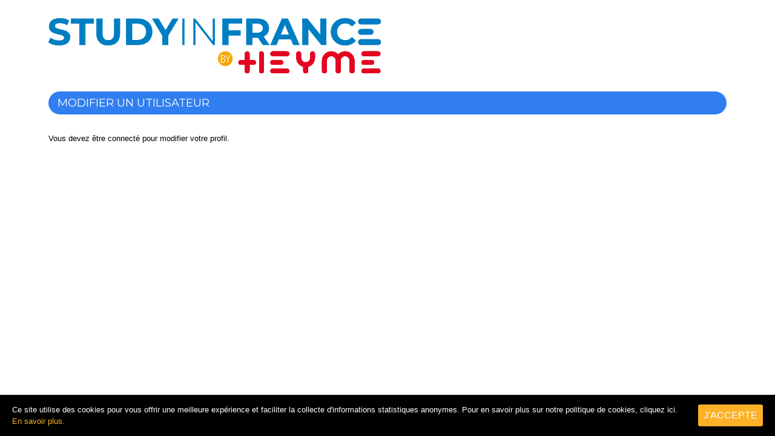

--- FILE ---
content_type: text/html; charset=UTF-8
request_url: https://wellnesscenter.heyme.care/admin-modifier-un-utilisateur/?edit_user=14830
body_size: 33807
content:
<!DOCTYPE html>
<html lang="fr-FR">
<head>
	<meta charset="UTF-8">
		<title>Admin &#8211; Modifier un utilisateur &#8211; Wellness Center &#8211; by HEYME</title>
<meta name='robots' content='noindex, nofollow' />
<link rel="alternate" type="application/rss+xml" title="Wellness Center - by HEYME &raquo; Flux" href="https://wellnesscenter.heyme.care/feed/" />
<link rel="alternate" type="application/rss+xml" title="Wellness Center - by HEYME &raquo; Flux des commentaires" href="https://wellnesscenter.heyme.care/comments/feed/" />
<link rel='stylesheet' id='dce-style-css' href='https://wellnesscenter.heyme.care/app/plugins/dynamic-visibility-for-elementor/assets/css/style.css?ver=3.0.1' type='text/css' media='all' />
<link rel='stylesheet' id='classic-theme-styles-css' href='https://wellnesscenter.heyme.care/wp/wp-includes/css/classic-themes.css?ver=1' type='text/css' media='all' />
<style id='global-styles-inline-css' type='text/css'>
body{--wp--preset--color--black: #000000;--wp--preset--color--cyan-bluish-gray: #abb8c3;--wp--preset--color--white: #ffffff;--wp--preset--color--pale-pink: #f78da7;--wp--preset--color--vivid-red: #cf2e2e;--wp--preset--color--luminous-vivid-orange: #ff6900;--wp--preset--color--luminous-vivid-amber: #fcb900;--wp--preset--color--light-green-cyan: #7bdcb5;--wp--preset--color--vivid-green-cyan: #00d084;--wp--preset--color--pale-cyan-blue: #8ed1fc;--wp--preset--color--vivid-cyan-blue: #0693e3;--wp--preset--color--vivid-purple: #9b51e0;--wp--preset--gradient--vivid-cyan-blue-to-vivid-purple: linear-gradient(135deg,rgba(6,147,227,1) 0%,rgb(155,81,224) 100%);--wp--preset--gradient--light-green-cyan-to-vivid-green-cyan: linear-gradient(135deg,rgb(122,220,180) 0%,rgb(0,208,130) 100%);--wp--preset--gradient--luminous-vivid-amber-to-luminous-vivid-orange: linear-gradient(135deg,rgba(252,185,0,1) 0%,rgba(255,105,0,1) 100%);--wp--preset--gradient--luminous-vivid-orange-to-vivid-red: linear-gradient(135deg,rgba(255,105,0,1) 0%,rgb(207,46,46) 100%);--wp--preset--gradient--very-light-gray-to-cyan-bluish-gray: linear-gradient(135deg,rgb(238,238,238) 0%,rgb(169,184,195) 100%);--wp--preset--gradient--cool-to-warm-spectrum: linear-gradient(135deg,rgb(74,234,220) 0%,rgb(151,120,209) 20%,rgb(207,42,186) 40%,rgb(238,44,130) 60%,rgb(251,105,98) 80%,rgb(254,248,76) 100%);--wp--preset--gradient--blush-light-purple: linear-gradient(135deg,rgb(255,206,236) 0%,rgb(152,150,240) 100%);--wp--preset--gradient--blush-bordeaux: linear-gradient(135deg,rgb(254,205,165) 0%,rgb(254,45,45) 50%,rgb(107,0,62) 100%);--wp--preset--gradient--luminous-dusk: linear-gradient(135deg,rgb(255,203,112) 0%,rgb(199,81,192) 50%,rgb(65,88,208) 100%);--wp--preset--gradient--pale-ocean: linear-gradient(135deg,rgb(255,245,203) 0%,rgb(182,227,212) 50%,rgb(51,167,181) 100%);--wp--preset--gradient--electric-grass: linear-gradient(135deg,rgb(202,248,128) 0%,rgb(113,206,126) 100%);--wp--preset--gradient--midnight: linear-gradient(135deg,rgb(2,3,129) 0%,rgb(40,116,252) 100%);--wp--preset--duotone--dark-grayscale: url('#wp-duotone-dark-grayscale');--wp--preset--duotone--grayscale: url('#wp-duotone-grayscale');--wp--preset--duotone--purple-yellow: url('#wp-duotone-purple-yellow');--wp--preset--duotone--blue-red: url('#wp-duotone-blue-red');--wp--preset--duotone--midnight: url('#wp-duotone-midnight');--wp--preset--duotone--magenta-yellow: url('#wp-duotone-magenta-yellow');--wp--preset--duotone--purple-green: url('#wp-duotone-purple-green');--wp--preset--duotone--blue-orange: url('#wp-duotone-blue-orange');--wp--preset--font-size--small: 13px;--wp--preset--font-size--medium: 20px;--wp--preset--font-size--large: 36px;--wp--preset--font-size--x-large: 42px;--wp--preset--spacing--20: 0.44rem;--wp--preset--spacing--30: 0.67rem;--wp--preset--spacing--40: 1rem;--wp--preset--spacing--50: 1.5rem;--wp--preset--spacing--60: 2.25rem;--wp--preset--spacing--70: 3.38rem;--wp--preset--spacing--80: 5.06rem;}:where(.is-layout-flex){gap: 0.5em;}body .is-layout-flow > .alignleft{float: left;margin-inline-start: 0;margin-inline-end: 2em;}body .is-layout-flow > .alignright{float: right;margin-inline-start: 2em;margin-inline-end: 0;}body .is-layout-flow > .aligncenter{margin-left: auto !important;margin-right: auto !important;}body .is-layout-constrained > .alignleft{float: left;margin-inline-start: 0;margin-inline-end: 2em;}body .is-layout-constrained > .alignright{float: right;margin-inline-start: 2em;margin-inline-end: 0;}body .is-layout-constrained > .aligncenter{margin-left: auto !important;margin-right: auto !important;}body .is-layout-constrained > :where(:not(.alignleft):not(.alignright):not(.alignfull)){max-width: var(--wp--style--global--content-size);margin-left: auto !important;margin-right: auto !important;}body .is-layout-constrained > .alignwide{max-width: var(--wp--style--global--wide-size);}body .is-layout-flex{display: flex;}body .is-layout-flex{flex-wrap: wrap;align-items: center;}body .is-layout-flex > *{margin: 0;}:where(.wp-block-columns.is-layout-flex){gap: 2em;}.has-black-color{color: var(--wp--preset--color--black) !important;}.has-cyan-bluish-gray-color{color: var(--wp--preset--color--cyan-bluish-gray) !important;}.has-white-color{color: var(--wp--preset--color--white) !important;}.has-pale-pink-color{color: var(--wp--preset--color--pale-pink) !important;}.has-vivid-red-color{color: var(--wp--preset--color--vivid-red) !important;}.has-luminous-vivid-orange-color{color: var(--wp--preset--color--luminous-vivid-orange) !important;}.has-luminous-vivid-amber-color{color: var(--wp--preset--color--luminous-vivid-amber) !important;}.has-light-green-cyan-color{color: var(--wp--preset--color--light-green-cyan) !important;}.has-vivid-green-cyan-color{color: var(--wp--preset--color--vivid-green-cyan) !important;}.has-pale-cyan-blue-color{color: var(--wp--preset--color--pale-cyan-blue) !important;}.has-vivid-cyan-blue-color{color: var(--wp--preset--color--vivid-cyan-blue) !important;}.has-vivid-purple-color{color: var(--wp--preset--color--vivid-purple) !important;}.has-black-background-color{background-color: var(--wp--preset--color--black) !important;}.has-cyan-bluish-gray-background-color{background-color: var(--wp--preset--color--cyan-bluish-gray) !important;}.has-white-background-color{background-color: var(--wp--preset--color--white) !important;}.has-pale-pink-background-color{background-color: var(--wp--preset--color--pale-pink) !important;}.has-vivid-red-background-color{background-color: var(--wp--preset--color--vivid-red) !important;}.has-luminous-vivid-orange-background-color{background-color: var(--wp--preset--color--luminous-vivid-orange) !important;}.has-luminous-vivid-amber-background-color{background-color: var(--wp--preset--color--luminous-vivid-amber) !important;}.has-light-green-cyan-background-color{background-color: var(--wp--preset--color--light-green-cyan) !important;}.has-vivid-green-cyan-background-color{background-color: var(--wp--preset--color--vivid-green-cyan) !important;}.has-pale-cyan-blue-background-color{background-color: var(--wp--preset--color--pale-cyan-blue) !important;}.has-vivid-cyan-blue-background-color{background-color: var(--wp--preset--color--vivid-cyan-blue) !important;}.has-vivid-purple-background-color{background-color: var(--wp--preset--color--vivid-purple) !important;}.has-black-border-color{border-color: var(--wp--preset--color--black) !important;}.has-cyan-bluish-gray-border-color{border-color: var(--wp--preset--color--cyan-bluish-gray) !important;}.has-white-border-color{border-color: var(--wp--preset--color--white) !important;}.has-pale-pink-border-color{border-color: var(--wp--preset--color--pale-pink) !important;}.has-vivid-red-border-color{border-color: var(--wp--preset--color--vivid-red) !important;}.has-luminous-vivid-orange-border-color{border-color: var(--wp--preset--color--luminous-vivid-orange) !important;}.has-luminous-vivid-amber-border-color{border-color: var(--wp--preset--color--luminous-vivid-amber) !important;}.has-light-green-cyan-border-color{border-color: var(--wp--preset--color--light-green-cyan) !important;}.has-vivid-green-cyan-border-color{border-color: var(--wp--preset--color--vivid-green-cyan) !important;}.has-pale-cyan-blue-border-color{border-color: var(--wp--preset--color--pale-cyan-blue) !important;}.has-vivid-cyan-blue-border-color{border-color: var(--wp--preset--color--vivid-cyan-blue) !important;}.has-vivid-purple-border-color{border-color: var(--wp--preset--color--vivid-purple) !important;}.has-vivid-cyan-blue-to-vivid-purple-gradient-background{background: var(--wp--preset--gradient--vivid-cyan-blue-to-vivid-purple) !important;}.has-light-green-cyan-to-vivid-green-cyan-gradient-background{background: var(--wp--preset--gradient--light-green-cyan-to-vivid-green-cyan) !important;}.has-luminous-vivid-amber-to-luminous-vivid-orange-gradient-background{background: var(--wp--preset--gradient--luminous-vivid-amber-to-luminous-vivid-orange) !important;}.has-luminous-vivid-orange-to-vivid-red-gradient-background{background: var(--wp--preset--gradient--luminous-vivid-orange-to-vivid-red) !important;}.has-very-light-gray-to-cyan-bluish-gray-gradient-background{background: var(--wp--preset--gradient--very-light-gray-to-cyan-bluish-gray) !important;}.has-cool-to-warm-spectrum-gradient-background{background: var(--wp--preset--gradient--cool-to-warm-spectrum) !important;}.has-blush-light-purple-gradient-background{background: var(--wp--preset--gradient--blush-light-purple) !important;}.has-blush-bordeaux-gradient-background{background: var(--wp--preset--gradient--blush-bordeaux) !important;}.has-luminous-dusk-gradient-background{background: var(--wp--preset--gradient--luminous-dusk) !important;}.has-pale-ocean-gradient-background{background: var(--wp--preset--gradient--pale-ocean) !important;}.has-electric-grass-gradient-background{background: var(--wp--preset--gradient--electric-grass) !important;}.has-midnight-gradient-background{background: var(--wp--preset--gradient--midnight) !important;}.has-small-font-size{font-size: var(--wp--preset--font-size--small) !important;}.has-medium-font-size{font-size: var(--wp--preset--font-size--medium) !important;}.has-large-font-size{font-size: var(--wp--preset--font-size--large) !important;}.has-x-large-font-size{font-size: var(--wp--preset--font-size--x-large) !important;}
.wp-block-navigation a:where(:not(.wp-element-button)){color: inherit;}
:where(.wp-block-columns.is-layout-flex){gap: 2em;}
.wp-block-pullquote{font-size: 1.5em;line-height: 1.6;}
</style>
<link rel='stylesheet' id='cookie-consent-style-css' href='https://wellnesscenter.heyme.care/app/plugins/uk-cookie-consent/assets/css/style.css?ver=6.1.1' type='text/css' media='all' />
<link rel='stylesheet' id='wp-post-modal-css' href='https://wellnesscenter.heyme.care/app/plugins/wp-post-modal/public/css/wp-post-modal-public.css?ver=1.0.0' type='text/css' media='all' />
<link rel='stylesheet' id='hello-elementor-css' href='https://wellnesscenter.heyme.care/app/themes/heyme/style.css?ver=2.2.0' type='text/css' media='all' />
<link rel='stylesheet' id='hello-elementor-theme-style-css' href='https://wellnesscenter.heyme.care/app/themes/heyme/theme.css?ver=2.2.0' type='text/css' media='all' />
<link rel='stylesheet' id='elementor-icons-css' href='https://wellnesscenter.heyme.care/app/plugins/elementor/assets/lib/eicons/css/elementor-icons.css?ver=5.15.0' type='text/css' media='all' />
<link rel='stylesheet' id='elementor-frontend-legacy-css' href='https://wellnesscenter.heyme.care/app/plugins/elementor/assets/css/frontend-legacy.css?ver=3.6.0' type='text/css' media='all' />
<link rel='stylesheet' id='elementor-frontend-css' href='https://wellnesscenter.heyme.care/app/plugins/elementor/assets/css/frontend.css?ver=3.6.0' type='text/css' media='all' />
<link rel='stylesheet' id='elementor-post-59-css' href='https://wellnesscenter.heyme.care/app/uploads/elementor/css/post-59.css?ver=1741611842' type='text/css' media='all' />
<link rel='stylesheet' id='elementor-pro-css' href='https://wellnesscenter.heyme.care/app/plugins/elementor-pro/assets/css/frontend.css?ver=3.2.1' type='text/css' media='all' />
<link rel='stylesheet' id='acfef-frontend-css' href='https://wellnesscenter.heyme.care/app/plugins/acf-frontend-form-element-pro/acf-ele-form/assets/css/frontend.min.css?ver=5.5.37' type='text/css' media='all' />
<link rel='stylesheet' id='elementor-global-css' href='https://wellnesscenter.heyme.care/app/uploads/elementor/css/global.css?ver=1744039500' type='text/css' media='all' />
<link rel='stylesheet' id='elementor-post-1850-css' href='https://wellnesscenter.heyme.care/app/uploads/elementor/css/post-1850.css?ver=1741613564' type='text/css' media='all' />
<link rel='stylesheet' id='elementor-post-2437-css' href='https://wellnesscenter.heyme.care/app/uploads/elementor/css/post-2437.css?ver=1741611844' type='text/css' media='all' />
<link rel='stylesheet' id='elementor-post-2434-css' href='https://wellnesscenter.heyme.care/app/uploads/elementor/css/post-2434.css?ver=1741611844' type='text/css' media='all' />
<link rel='stylesheet' id='elementor-post-2431-css' href='https://wellnesscenter.heyme.care/app/uploads/elementor/css/post-2431.css?ver=1741611844' type='text/css' media='all' />
<link rel='stylesheet' id='elementor-post-2157-css' href='https://wellnesscenter.heyme.care/app/uploads/elementor/css/post-2157.css?ver=1741611844' type='text/css' media='all' />
<link rel='stylesheet' id='elementor-post-2110-css' href='https://wellnesscenter.heyme.care/app/uploads/elementor/css/post-2110.css?ver=1741611844' type='text/css' media='all' />
<link rel='stylesheet' id='elementor-post-1733-css' href='https://wellnesscenter.heyme.care/app/uploads/elementor/css/post-1733.css?ver=1741611844' type='text/css' media='all' />
<link rel='stylesheet' id='elementor-post-1579-css' href='https://wellnesscenter.heyme.care/app/uploads/elementor/css/post-1579.css?ver=1741611844' type='text/css' media='all' />
<link rel='stylesheet' id='elementor-post-550-css' href='https://wellnesscenter.heyme.care/app/uploads/elementor/css/post-550.css?ver=1741611844' type='text/css' media='all' />
<link rel='stylesheet' id='elementor-post-1130-css' href='https://wellnesscenter.heyme.care/app/uploads/elementor/css/post-1130.css?ver=1741617205' type='text/css' media='all' />
<link rel='stylesheet' id='acf-global-css' href='https://wellnesscenter.heyme.care/app/plugins/advanced-custom-fields-pro/assets/css/acf-global.css?ver=5.9.3' type='text/css' media='all' />
<link rel='stylesheet' id='acf-input-css' href='https://wellnesscenter.heyme.care/app/plugins/advanced-custom-fields-pro/assets/css/acf-input.css?ver=5.9.3' type='text/css' media='all' />
<link rel='stylesheet' id='acf-pro-input-css' href='https://wellnesscenter.heyme.care/app/plugins/advanced-custom-fields-pro/pro/assets/css/acf-pro-input.css?ver=5.9.3' type='text/css' media='all' />
<link rel='stylesheet' id='select2-css' href='https://wellnesscenter.heyme.care/app/plugins/advanced-custom-fields-pro/assets/inc/select2/4/select2.css?ver=4.0' type='text/css' media='all' />
<link rel='stylesheet' id='acf-datepicker-css' href='https://wellnesscenter.heyme.care/app/plugins/advanced-custom-fields-pro/assets/inc/datepicker/jquery-ui.min.css?ver=1.11.4' type='text/css' media='all' />
<link rel='stylesheet' id='acf-timepicker-css' href='https://wellnesscenter.heyme.care/app/plugins/advanced-custom-fields-pro/assets/inc/timepicker/jquery-ui-timepicker-addon.min.css?ver=1.6.1' type='text/css' media='all' />
<link rel='stylesheet' id='wp-color-picker-css' href='https://wellnesscenter.heyme.care/wp/wp-admin/css/color-picker.css?ver=6.1.1' type='text/css' media='all' />
<link rel='stylesheet' id='ecs-styles-css' href='https://wellnesscenter.heyme.care/app/plugins/ele-custom-skin/assets/css/ecs-style.css?ver=3.0.0' type='text/css' media='all' />
<link rel='stylesheet' id='elementor-post-1778-css' href='https://wellnesscenter.heyme.care/app/uploads/elementor/css/post-1778.css?ver=1607778211' type='text/css' media='all' />
<link rel='stylesheet' id='elementor-post-6790-css' href='https://wellnesscenter.heyme.care/app/uploads/elementor/css/post-6790.css?ver=1608617621' type='text/css' media='all' />
<link rel='stylesheet' id='elementor-post-2016-css' href='https://wellnesscenter.heyme.care/app/uploads/elementor/css/post-2016.css?ver=1592102418' type='text/css' media='all' />
<link rel='stylesheet' id='elementor-post-2057-css' href='https://wellnesscenter.heyme.care/app/uploads/elementor/css/post-2057.css?ver=1592102441' type='text/css' media='all' />
<link rel='stylesheet' id='elementor-post-4370-css' href='https://wellnesscenter.heyme.care/app/uploads/elementor/css/post-4370.css?ver=1616060221' type='text/css' media='all' />
<link rel='stylesheet' id='google-fonts-1-css' href='https://fonts.googleapis.com/css?family=Montserrat%3A100%2C100italic%2C200%2C200italic%2C300%2C300italic%2C400%2C400italic%2C500%2C500italic%2C600%2C600italic%2C700%2C700italic%2C800%2C800italic%2C900%2C900italic&#038;display=auto&#038;ver=6.1.1' type='text/css' media='all' />
<link rel='stylesheet' id='elementor-icons-shared-0-css' href='https://wellnesscenter.heyme.care/app/plugins/elementor/assets/lib/font-awesome/css/fontawesome.css?ver=5.15.3' type='text/css' media='all' />
<link rel='stylesheet' id='elementor-icons-fa-solid-css' href='https://wellnesscenter.heyme.care/app/plugins/elementor/assets/lib/font-awesome/css/solid.css?ver=5.15.3' type='text/css' media='all' />
<link rel='stylesheet' id='elementor-icons-fa-regular-css' href='https://wellnesscenter.heyme.care/app/plugins/elementor/assets/lib/font-awesome/css/regular.css?ver=5.15.3' type='text/css' media='all' />
<link rel='stylesheet' id='wppb_stylesheet-css' href='https://wellnesscenter.heyme.care/app/plugins/profile-builder-pro/assets/css/style-front-end.css?ver=3.3.2' type='text/css' media='all' />
<script type='text/javascript' src='https://wellnesscenter.heyme.care/wp/wp-includes/js/jquery/jquery.js?ver=3.6.1' id='jquery-core-js'></script>
<script type='text/javascript' src='https://wellnesscenter.heyme.care/wp/wp-includes/js/jquery/jquery-migrate.js?ver=3.3.2' id='jquery-migrate-js'></script>
<script type='text/javascript' id='wp-post-modal-js-extra'>
/* <![CDATA[ */
var fromPHP = {"pluginUrl":"https:\/\/wellnesscenter.heyme.care\/app\/plugins\/wp-post-modal\/public\/","breakpoint":"0","styled":"1","disableScrolling":"1","loader":"","ajax_url":"https:\/\/wellnesscenter.heyme.care\/wp\/wp-admin\/admin-ajax.php","siteUrl":"https:\/\/wellnesscenter.heyme.care","restMethod":"1","iframe":"1","urlState":"1","containerID":"#modal-ready","modalLinkClass":"modal-link","isAdmin":"","customizing":""};
/* ]]> */
</script>
<script type='text/javascript' src='https://wellnesscenter.heyme.care/app/plugins/wp-post-modal/public/js/wp-post-modal-public.js?ver=1.0.0' id='wp-post-modal-js'></script>
<script type='text/javascript' id='zxcvbn-async-js-extra'>
/* <![CDATA[ */
var _zxcvbnSettings = {"src":"https:\/\/wellnesscenter.heyme.care\/wp\/wp-includes\/js\/zxcvbn.min.js"};
/* ]]> */
</script>
<script type='text/javascript' src='https://wellnesscenter.heyme.care/wp/wp-includes/js/zxcvbn-async.js?ver=1.0' id='zxcvbn-async-js'></script>
<script type='text/javascript' src='https://wellnesscenter.heyme.care/wp/wp-includes/js/jquery/ui/core.js?ver=1.13.2' id='jquery-ui-core-js'></script>
<script type='text/javascript' src='https://wellnesscenter.heyme.care/wp/wp-includes/js/jquery/ui/mouse.js?ver=1.13.2' id='jquery-ui-mouse-js'></script>
<script type='text/javascript' src='https://wellnesscenter.heyme.care/wp/wp-includes/js/jquery/ui/sortable.js?ver=1.13.2' id='jquery-ui-sortable-js'></script>
<script type='text/javascript' src='https://wellnesscenter.heyme.care/wp/wp-includes/js/jquery/ui/resizable.js?ver=1.13.2' id='jquery-ui-resizable-js'></script>
<script type='text/javascript' id='acf-js-extra'>
/* <![CDATA[ */
var acfL10n = {"Are you sure?":"Confirmez-vous cette action ?","Yes":"Oui","No":"Non","Remove":"Enlever","Cancel":"Annuler","The changes you made will be lost if you navigate away from this page":"Les modifications seront perdues si vous quittez cette page","Validation successful":"Valid\u00e9 avec succ\u00e8s","Validation failed":"\u00c9chec de la validation","1 field requires attention":"1 champ requiert votre attention","%d fields require attention":"%d champs requi\u00e8rent votre attention","Edit field group":"Modifier le groupe de champs","Select Image":"S\u00e9lectionner l\u2018image","Edit Image":"Modifier l\u2019image","Update Image":"Mettre \u00e0 jour","All images":"Toutes les images","Select File":"S\u00e9lectionner un fichier","Edit File":"Modifier le fichier","Update File":"Mettre \u00e0 jour le fichier","Maximum values reached ( {max} values )":"Nombre maximal de valeurs atteint ({max} valeurs)","Loading":"Chargement","No matches found":"Aucun r\u00e9sultat","Sorry, this browser does not support geolocation":"D\u00e9sol\u00e9, ce navigateur ne prend pas en charge la g\u00e9olocalisation","Minimum rows reached ({min} rows)":"Nombre minimal d\u2019\u00e9l\u00e9ments atteint ({min} \u00e9l\u00e9ments)","Maximum rows reached ({max} rows)":"Nombre maximal d\u2019\u00e9l\u00e9ments atteint ({max} \u00e9l\u00e9ments)","layout":"disposition","layouts":"dispositions","This field requires at least {min} {label} {identifier}":"Ce champ requiert au moins {min} {label} {identifier}","This field has a limit of {max} {label} {identifier}":"Ce champ a une limite de {max} {label} {identifier}","{available} {label} {identifier} available (max {max})":"{available} {label} {identifier} disponible (max {max})","Flexible Content requires at least 1 layout":"Le contenu flexible n\u00e9cessite au moins une disposition","Add Image to Gallery":"Ajouter l\u2019image \u00e0 la galerie","Maximum selection reached":"Nombre de s\u00e9lections maximales atteint","Select.verb":"Choisir","Edit.verb":"Modifier","Update.verb":"Mettre \u00e0 jour","Uploaded to this post":"Li\u00e9s \u00e0 cette publication","Expand Details":"Afficher les d\u00e9tails","Collapse Details":"Masquer les d\u00e9tails","Restricted":"Limit\u00e9"};
/* ]]> */
</script>
<script type='text/javascript' src='https://wellnesscenter.heyme.care/app/plugins/advanced-custom-fields-pro/assets/js/acf.js?ver=5.9.3' id='acf-js'></script>
<script type='text/javascript' src='https://wellnesscenter.heyme.care/app/plugins/advanced-custom-fields-pro/assets/js/acf-input.js?ver=5.9.3' id='acf-input-js'></script>
<script type='text/javascript' src='https://wellnesscenter.heyme.care/app/plugins/advanced-custom-fields-pro/pro/assets/js/acf-pro-input.js?ver=5.9.3' id='acf-pro-input-js'></script>
<script type='text/javascript' src='https://wellnesscenter.heyme.care/app/plugins/advanced-custom-fields-pro/assets/inc/select2/4/select2.full.js?ver=4.0' id='select2-js'></script>
<script type='text/javascript' src='https://wellnesscenter.heyme.care/wp/wp-includes/js/jquery/ui/datepicker.js?ver=1.13.2' id='jquery-ui-datepicker-js'></script>
<script type='text/javascript' id='jquery-ui-datepicker-js-after'>
jQuery(function(jQuery){jQuery.datepicker.setDefaults({"closeText":"Fermer","currentText":"Aujourd\u2019hui","monthNames":["janvier","f\u00e9vrier","mars","avril","mai","juin","juillet","ao\u00fbt","septembre","octobre","novembre","d\u00e9cembre"],"monthNamesShort":["Jan","F\u00e9v","Mar","Avr","Mai","Juin","Juil","Ao\u00fbt","Sep","Oct","Nov","D\u00e9c"],"nextText":"Suivant","prevText":"Pr\u00e9c\u00e9dent","dayNames":["dimanche","lundi","mardi","mercredi","jeudi","vendredi","samedi"],"dayNamesShort":["dim","lun","mar","mer","jeu","ven","sam"],"dayNamesMin":["D","L","M","M","J","V","S"],"dateFormat":"d MM yy","firstDay":1,"isRTL":false});});
</script>
<script type='text/javascript' src='https://wellnesscenter.heyme.care/app/plugins/advanced-custom-fields-pro/assets/inc/timepicker/jquery-ui-timepicker-addon.min.js?ver=1.6.1' id='acf-timepicker-js'></script>
<script type='text/javascript' id='ecs_ajax_load-js-extra'>
/* <![CDATA[ */
var ecs_ajax_params = {"ajaxurl":"https:\/\/wellnesscenter.heyme.care\/wp\/wp-admin\/admin-ajax.php","posts":"{\"page\":0,\"pagename\":\"admin-modifier-un-utilisateur\",\"error\":\"\",\"m\":\"\",\"p\":0,\"post_parent\":\"\",\"subpost\":\"\",\"subpost_id\":\"\",\"attachment\":\"\",\"attachment_id\":0,\"name\":\"admin-modifier-un-utilisateur\",\"page_id\":0,\"second\":\"\",\"minute\":\"\",\"hour\":\"\",\"day\":0,\"monthnum\":0,\"year\":0,\"w\":0,\"category_name\":\"\",\"tag\":\"\",\"cat\":\"\",\"tag_id\":\"\",\"author\":\"\",\"author_name\":\"\",\"feed\":\"\",\"tb\":\"\",\"paged\":0,\"meta_key\":\"\",\"meta_value\":\"\",\"preview\":\"\",\"s\":\"\",\"sentence\":\"\",\"title\":\"\",\"fields\":\"\",\"menu_order\":\"\",\"embed\":\"\",\"category__in\":[],\"category__not_in\":[],\"category__and\":[],\"post__in\":[],\"post__not_in\":[],\"post_name__in\":[],\"tag__in\":[],\"tag__not_in\":[],\"tag__and\":[],\"tag_slug__in\":[],\"tag_slug__and\":[],\"post_parent__in\":[],\"post_parent__not_in\":[],\"author__in\":[],\"author__not_in\":[],\"post_type\":[\"post\",\"page\",\"e-landing-page\"],\"facetwp\":false,\"ignore_sticky_posts\":false,\"suppress_filters\":false,\"cache_results\":true,\"update_post_term_cache\":true,\"update_menu_item_cache\":false,\"lazy_load_term_meta\":true,\"update_post_meta_cache\":true,\"posts_per_page\":10,\"nopaging\":false,\"comments_per_page\":\"50\",\"no_found_rows\":false,\"order\":\"DESC\"}"};
/* ]]> */
</script>
<script type='text/javascript' src='https://wellnesscenter.heyme.care/app/plugins/ele-custom-skin/assets/js/ecs_ajax_pagination.js?ver=3.0.0' id='ecs_ajax_load-js'></script>
<script type='text/javascript' src='https://wellnesscenter.heyme.care/app/plugins/ele-custom-skin/assets/js/ecs.js?ver=3.0.0' id='ecs-script-js'></script>
<link rel="https://api.w.org/" href="https://wellnesscenter.heyme.care/wp-json/" /><link rel="alternate" type="application/json" href="https://wellnesscenter.heyme.care/wp-json/wp/v2/pages/1850" /><link rel="EditURI" type="application/rsd+xml" title="RSD" href="https://wellnesscenter.heyme.care/wp/xmlrpc.php?rsd" />
<link rel="wlwmanifest" type="application/wlwmanifest+xml" href="https://wellnesscenter.heyme.care/wp/wp-includes/wlwmanifest.xml" />
<meta name="generator" content="WordPress 6.1.1" />
<link rel="canonical" href="https://wellnesscenter.heyme.care/admin-modifier-un-utilisateur/" />
<link rel='shortlink' href='https://wellnesscenter.heyme.care/?p=1850' />
<link rel="alternate" type="application/json+oembed" href="https://wellnesscenter.heyme.care/wp-json/oembed/1.0/embed?url=https%3A%2F%2Fwellnesscenter.heyme.care%2Fadmin-modifier-un-utilisateur%2F" />
<link rel="alternate" type="text/xml+oembed" href="https://wellnesscenter.heyme.care/wp-json/oembed/1.0/embed?url=https%3A%2F%2Fwellnesscenter.heyme.care%2Fadmin-modifier-un-utilisateur%2F&#038;format=xml" />

		<!-- GA Google Analytics @ https://m0n.co/ga -->
		<script async src="https://www.googletagmanager.com/gtag/js?id=UA-138453221-9"></script>
		<script>
			window.dataLayer = window.dataLayer || [];
			function gtag(){dataLayer.push(arguments);}
			gtag('js', new Date());
			gtag('config', 'UA-138453221-9');
		</script>

	<style id="ctcc-css" type="text/css" media="screen">
				#catapult-cookie-bar {
					box-sizing: border-box;
					max-height: 0;
					opacity: 0;
					z-index: 99999;
					overflow: hidden;
					color: #ffffff;
					position: fixed;
					left: 0;
					bottom: 0;
					width: 100%;
					background-color: #000000;
				}
				#catapult-cookie-bar a {
					color: #fcb128;
				}
				#catapult-cookie-bar .x_close span {
					background-color: ;
				}
				button#catapultCookie {
					background:;
					color: ;
					border: 0; padding: 6px 9px; border-radius: 3px;
				}
				#catapult-cookie-bar h3 {
					color: #ffffff;
				}
				.has-cookie-bar #catapult-cookie-bar {
					opacity: 1;
					max-height: 999px;
					min-height: 30px;
				}</style><link rel="icon" href="https://wellnesscenter.heyme.care/app/uploads/2020/04/picto-heyme.svg" sizes="32x32" />
<link rel="icon" href="https://wellnesscenter.heyme.care/app/uploads/2020/04/picto-heyme.svg" sizes="192x192" />
<link rel="apple-touch-icon" href="https://wellnesscenter.heyme.care/app/uploads/2020/04/picto-heyme.svg" />
<meta name="msapplication-TileImage" content="https://wellnesscenter.heyme.care/app/uploads/2020/04/picto-heyme.svg" />
		<style type="text/css" id="wp-custom-css">
			.logo-connected-bloc .elementor-image {
    text-align: left;
}		</style>
			<meta name="viewport" content="width=device-width, initial-scale=1.0, viewport-fit=cover" /></head>
<body class="page-template page-template-elementor_canvas page page-id-1850 wp-custom-logo elementor-default elementor-template-canvas elementor-kit-59 elementor-page elementor-page-1850 elementor-page-1130 elementor-page-4199 elementor-page-1806">
	
	<svg
		xmlns="http://www.w3.org/2000/svg"
		viewBox="0 0 0 0"
		width="0"
		height="0"
		focusable="false"
		role="none"
		style="visibility: hidden; position: absolute; left: -9999px; overflow: hidden;"
	>
		<defs>
			<filter id="wp-duotone-dark-grayscale">
				<feColorMatrix
					color-interpolation-filters="sRGB"
					type="matrix"
					values="
						.299 .587 .114 0 0
						.299 .587 .114 0 0
						.299 .587 .114 0 0
						.299 .587 .114 0 0
					"
				/>
				<feComponentTransfer color-interpolation-filters="sRGB" >
					<feFuncR type="table" tableValues="0 0.49803921568627" />
					<feFuncG type="table" tableValues="0 0.49803921568627" />
					<feFuncB type="table" tableValues="0 0.49803921568627" />
					<feFuncA type="table" tableValues="1 1" />
				</feComponentTransfer>
				<feComposite in2="SourceGraphic" operator="in" />
			</filter>
		</defs>
	</svg>

	
	<svg
		xmlns="http://www.w3.org/2000/svg"
		viewBox="0 0 0 0"
		width="0"
		height="0"
		focusable="false"
		role="none"
		style="visibility: hidden; position: absolute; left: -9999px; overflow: hidden;"
	>
		<defs>
			<filter id="wp-duotone-grayscale">
				<feColorMatrix
					color-interpolation-filters="sRGB"
					type="matrix"
					values="
						.299 .587 .114 0 0
						.299 .587 .114 0 0
						.299 .587 .114 0 0
						.299 .587 .114 0 0
					"
				/>
				<feComponentTransfer color-interpolation-filters="sRGB" >
					<feFuncR type="table" tableValues="0 1" />
					<feFuncG type="table" tableValues="0 1" />
					<feFuncB type="table" tableValues="0 1" />
					<feFuncA type="table" tableValues="1 1" />
				</feComponentTransfer>
				<feComposite in2="SourceGraphic" operator="in" />
			</filter>
		</defs>
	</svg>

	
	<svg
		xmlns="http://www.w3.org/2000/svg"
		viewBox="0 0 0 0"
		width="0"
		height="0"
		focusable="false"
		role="none"
		style="visibility: hidden; position: absolute; left: -9999px; overflow: hidden;"
	>
		<defs>
			<filter id="wp-duotone-purple-yellow">
				<feColorMatrix
					color-interpolation-filters="sRGB"
					type="matrix"
					values="
						.299 .587 .114 0 0
						.299 .587 .114 0 0
						.299 .587 .114 0 0
						.299 .587 .114 0 0
					"
				/>
				<feComponentTransfer color-interpolation-filters="sRGB" >
					<feFuncR type="table" tableValues="0.54901960784314 0.98823529411765" />
					<feFuncG type="table" tableValues="0 1" />
					<feFuncB type="table" tableValues="0.71764705882353 0.25490196078431" />
					<feFuncA type="table" tableValues="1 1" />
				</feComponentTransfer>
				<feComposite in2="SourceGraphic" operator="in" />
			</filter>
		</defs>
	</svg>

	
	<svg
		xmlns="http://www.w3.org/2000/svg"
		viewBox="0 0 0 0"
		width="0"
		height="0"
		focusable="false"
		role="none"
		style="visibility: hidden; position: absolute; left: -9999px; overflow: hidden;"
	>
		<defs>
			<filter id="wp-duotone-blue-red">
				<feColorMatrix
					color-interpolation-filters="sRGB"
					type="matrix"
					values="
						.299 .587 .114 0 0
						.299 .587 .114 0 0
						.299 .587 .114 0 0
						.299 .587 .114 0 0
					"
				/>
				<feComponentTransfer color-interpolation-filters="sRGB" >
					<feFuncR type="table" tableValues="0 1" />
					<feFuncG type="table" tableValues="0 0.27843137254902" />
					<feFuncB type="table" tableValues="0.5921568627451 0.27843137254902" />
					<feFuncA type="table" tableValues="1 1" />
				</feComponentTransfer>
				<feComposite in2="SourceGraphic" operator="in" />
			</filter>
		</defs>
	</svg>

	
	<svg
		xmlns="http://www.w3.org/2000/svg"
		viewBox="0 0 0 0"
		width="0"
		height="0"
		focusable="false"
		role="none"
		style="visibility: hidden; position: absolute; left: -9999px; overflow: hidden;"
	>
		<defs>
			<filter id="wp-duotone-midnight">
				<feColorMatrix
					color-interpolation-filters="sRGB"
					type="matrix"
					values="
						.299 .587 .114 0 0
						.299 .587 .114 0 0
						.299 .587 .114 0 0
						.299 .587 .114 0 0
					"
				/>
				<feComponentTransfer color-interpolation-filters="sRGB" >
					<feFuncR type="table" tableValues="0 0" />
					<feFuncG type="table" tableValues="0 0.64705882352941" />
					<feFuncB type="table" tableValues="0 1" />
					<feFuncA type="table" tableValues="1 1" />
				</feComponentTransfer>
				<feComposite in2="SourceGraphic" operator="in" />
			</filter>
		</defs>
	</svg>

	
	<svg
		xmlns="http://www.w3.org/2000/svg"
		viewBox="0 0 0 0"
		width="0"
		height="0"
		focusable="false"
		role="none"
		style="visibility: hidden; position: absolute; left: -9999px; overflow: hidden;"
	>
		<defs>
			<filter id="wp-duotone-magenta-yellow">
				<feColorMatrix
					color-interpolation-filters="sRGB"
					type="matrix"
					values="
						.299 .587 .114 0 0
						.299 .587 .114 0 0
						.299 .587 .114 0 0
						.299 .587 .114 0 0
					"
				/>
				<feComponentTransfer color-interpolation-filters="sRGB" >
					<feFuncR type="table" tableValues="0.78039215686275 1" />
					<feFuncG type="table" tableValues="0 0.94901960784314" />
					<feFuncB type="table" tableValues="0.35294117647059 0.47058823529412" />
					<feFuncA type="table" tableValues="1 1" />
				</feComponentTransfer>
				<feComposite in2="SourceGraphic" operator="in" />
			</filter>
		</defs>
	</svg>

	
	<svg
		xmlns="http://www.w3.org/2000/svg"
		viewBox="0 0 0 0"
		width="0"
		height="0"
		focusable="false"
		role="none"
		style="visibility: hidden; position: absolute; left: -9999px; overflow: hidden;"
	>
		<defs>
			<filter id="wp-duotone-purple-green">
				<feColorMatrix
					color-interpolation-filters="sRGB"
					type="matrix"
					values="
						.299 .587 .114 0 0
						.299 .587 .114 0 0
						.299 .587 .114 0 0
						.299 .587 .114 0 0
					"
				/>
				<feComponentTransfer color-interpolation-filters="sRGB" >
					<feFuncR type="table" tableValues="0.65098039215686 0.40392156862745" />
					<feFuncG type="table" tableValues="0 1" />
					<feFuncB type="table" tableValues="0.44705882352941 0.4" />
					<feFuncA type="table" tableValues="1 1" />
				</feComponentTransfer>
				<feComposite in2="SourceGraphic" operator="in" />
			</filter>
		</defs>
	</svg>

	
	<svg
		xmlns="http://www.w3.org/2000/svg"
		viewBox="0 0 0 0"
		width="0"
		height="0"
		focusable="false"
		role="none"
		style="visibility: hidden; position: absolute; left: -9999px; overflow: hidden;"
	>
		<defs>
			<filter id="wp-duotone-blue-orange">
				<feColorMatrix
					color-interpolation-filters="sRGB"
					type="matrix"
					values="
						.299 .587 .114 0 0
						.299 .587 .114 0 0
						.299 .587 .114 0 0
						.299 .587 .114 0 0
					"
				/>
				<feComponentTransfer color-interpolation-filters="sRGB" >
					<feFuncR type="table" tableValues="0.098039215686275 1" />
					<feFuncG type="table" tableValues="0 0.66274509803922" />
					<feFuncB type="table" tableValues="0.84705882352941 0.41960784313725" />
					<feFuncA type="table" tableValues="1 1" />
				</feComponentTransfer>
				<feComposite in2="SourceGraphic" operator="in" />
			</filter>
		</defs>
	</svg>

	<div id="modal-ready">		<div data-elementor-type="wp-page" data-elementor-id="1850" class="elementor elementor-1850">
						<div class="elementor-inner">
				<div class="elementor-section-wrap">
									<section class="elementor-section elementor-top-section elementor-element elementor-element-daec389 elementor-section-boxed elementor-section-height-default elementor-section-height-default" data-id="daec389" data-element_type="section">
						<div class="elementor-container elementor-column-gap-default">
							<div class="elementor-row">
					<div class="elementor-column elementor-col-100 elementor-top-column elementor-element elementor-element-561b31d" data-id="561b31d" data-element_type="column">
			<div class="elementor-column-wrap elementor-element-populated">
							<div class="elementor-widget-wrap">
						<div class="elementor-element elementor-element-8d735bb elementor-widget elementor-widget-image" data-id="8d735bb" data-element_type="widget" data-widget_type="image.default">
				<div class="elementor-widget-container">
								<div class="elementor-image">
												<img decoding="async" src="https://wellnesscenter.heyme.care/app/uploads/2020/05/heyme-studyinfrance-logo.svg" class="attachment-large size-large" alt="" loading="lazy" height="51.946667" width="314.56" />														</div>
						</div>
				</div>
				<div class="elementor-element elementor-element-c12247f elementor-widget elementor-widget-heading" data-id="c12247f" data-element_type="widget" data-widget_type="heading.default">
				<div class="elementor-widget-container">
			<div class="elementor-heading-title elementor-size-default">MODIFIER UN UTILISATEUR</div>		</div>
				</div>
				<div class="elementor-element elementor-element-3f32a8e elementor-widget elementor-widget-shortcode" data-id="3f32a8e" data-element_type="widget" data-widget_type="shortcode.default">
				<div class="elementor-widget-container">
					<div class="elementor-shortcode"><p class="warning" id="wppb_edit_profile_user_not_logged_in_message">Vous devez être connecté pour modifier votre profil.</p></div>
				</div>
				</div>
				<div class="elementor-element elementor-element-69a2beb elementor-widget elementor-widget-shortcode" data-id="69a2beb" data-element_type="widget" data-widget_type="shortcode.default">
				<div class="elementor-widget-container">
					<div class="elementor-shortcode"></div>
				</div>
				</div>
				<div class="elementor-element elementor-element-c4ba0bb elementor-widget elementor-widget-shortcode" data-id="c4ba0bb" data-element_type="widget" data-widget_type="shortcode.default">
				<div class="elementor-widget-container">
					<div class="elementor-shortcode"></div>
				</div>
				</div>
		<!--DCE VISIBILITY HIDDEN WIDGET-->		<div class="dce-visibility-widget-hidden elementor-element elementor-element-49e7536 elementor-widget elementor-widget-shortcode" data-id="49e7536" data-element_type="widget" data-settings="{&quot;enabled_visibility&quot;:&quot;yes&quot;}" data-widget_type="shortcode.default">
				<div class="elementor-widget-container">
					</div>
				</div>
		<!--DCE VISIBILITY HIDDEN WIDGET-->		<div class="dce-visibility-widget-hidden elementor-element elementor-element-9752cd8 elementor-widget elementor-widget-shortcode" data-id="9752cd8" data-element_type="widget" data-settings="{&quot;enabled_visibility&quot;:&quot;yes&quot;}" data-widget_type="shortcode.default">
				<div class="elementor-widget-container">
					</div>
				</div>
						</div>
					</div>
		</div>
								</div>
					</div>
		</section>
									</div>
			</div>
					</div>
		</div><div class="modal-wrapper styled" role="dialog" aria-modal="true"  aria-label="Popup Dialog"><div class="wp-post-modal"><button type="button" aria-label="Close" class="close-modal"> × </button><div id="modal-content"></div></div></div>		<div data-elementor-type="popup" data-elementor-id="2437" class="elementor elementor-2437 elementor-location-popup" data-elementor-settings="{&quot;entrance_animation&quot;:&quot;fadeInRight&quot;,&quot;exit_animation&quot;:&quot;fadeInRight&quot;,&quot;entrance_animation_duration&quot;:{&quot;unit&quot;:&quot;px&quot;,&quot;size&quot;:&quot;0.6&quot;,&quot;sizes&quot;:[]},&quot;avoid_multiple_popups&quot;:&quot;yes&quot;,&quot;prevent_scroll&quot;:&quot;yes&quot;,&quot;triggers&quot;:[],&quot;timing&quot;:[]}">
		<div class="elementor-section-wrap">
					<section class="elementor-section elementor-top-section elementor-element elementor-element-3e7391cc elementor-section-height-min-height elementor-section-boxed elementor-section-height-default elementor-section-items-middle" data-id="3e7391cc" data-element_type="section">
						<div class="elementor-container elementor-column-gap-default">
							<div class="elementor-row">
					<div class="elementor-column elementor-col-100 elementor-top-column elementor-element elementor-element-4eaadd34" data-id="4eaadd34" data-element_type="column">
			<div class="elementor-column-wrap elementor-element-populated">
							<div class="elementor-widget-wrap">
						<div class="elementor-element elementor-element-40db2a77 elementor-widget elementor-widget-heading" data-id="40db2a77" data-element_type="widget" data-widget_type="heading.default">
				<div class="elementor-widget-container">
			<div class="elementor-heading-title elementor-size-default">POLITIQUE DE CONFIDENTIALITÉ</div>		</div>
				</div>
				<div class="elementor-element elementor-element-3ab2a402 elementor-widget elementor-widget-text-editor" data-id="3ab2a402" data-element_type="widget" data-widget_type="text-editor.default">
				<div class="elementor-widget-container">
								<div class="elementor-text-editor elementor-clearfix">
				<div class="page" title="Page 1"><div class="layoutArea"><div class="column"><h2><strong>Définitions</strong></h2><p><strong>Client :</strong> Tout professionnel ou personne physique capable au sens des articles 1123 et suivants du Code civil, ou personne morale, qui visite le Site objet des présentes conditions générales.</p><p><strong>Prestations et Services :</strong> <a href="https://wellnesscenter.heyme.care/">www.wellnesscenter.heyme.care</a> met à disposition des Clients :</p><p><strong>Contenu :</strong> Ensemble des éléments constituants l’information présente sur le Site, notamment textes – images – vidéos.</p><p><strong>Informations clients :</strong> Ci après dénommé « Information (s) » qui correspondent à l’ensemble des données personnelles susceptibles d’être détenues par <a href="https://wellnesscenter.heyme.care/">www.wellnesscenter-heyme.org</a> pour la gestion de votre compte, de la gestion de la relation client et à des fins d’analyses et de statistiques.</p><p><strong>Utilisateur :</strong> Internaute se connectant, utilisant le site susnommé.</p><p><strong>Informations personnelles :</strong> « Les informations qui permettent, sous quelque forme que ce soit, directement ou non, l’identification des personnes physiques auxquelles elles s’appliquent » (article 4 de la loi n° 78-17 du 6 janvier 1978).</p><p>Les termes « données à caractère personnel », « personne concernée », « sous traitant » et « données sensibles » ont le sens défini par le Règlement Général sur la Protection des Données (RGPD : n° 2016-679</p><p><strong>1. Présentation du site internet</strong></p><p>En vertu de l’article 6 de la loi n° 2004-575 du 21 juin 2004 pour la confiance dans l’économie numérique, il est précisé aux utilisateurs du site internet <a href="https://wellnesscenter.heyme.care/">www.wellnesscenter-heyme.org</a> l’identité des différents intervenants dans le cadre de sa réalisation et de son suivi :</p><p><strong>Propriétaire</strong> : SAS LUTECEA Capital social de 10000€ – 10 rue Léon Paulet 13008 Marseille</p><p>Immatriculée au RCS de Marseille sous le numéro 845181379 et inscrite à l’ORIAS sous le numéro 19002840. LUTECEA est soumise au contrôle de l’Autorité de Contrôle Prudentiel et de Résolution (ACPR)située 4 Place de Budapest – 75436 PARIS Cedex 09.<strong><br /></strong></p><p><strong>Responsable publication</strong> : Pierre AUGIAS – dpo@heyme.care<br />Le responsable publication est une personne physique ou une personne morale.</p><p><strong>Hébergeur</strong> : SARL O2Switch – 222-224 Boulevard Gustave Flaubert 63000 Clermont-Ferrand 04 44 44 60 40</p><p><strong>Délégué à la protection des données</strong> : Edy ABALO – eabalo@heyme.care</p><p><strong>2. Conditions générales d’utilisation du site et des services proposés</strong></p><p>Le Site constitue une œuvre de l’esprit protégée par les dispositions du Code de la Propriété Intellectuelle et des Réglementations Internationales applicables. Le Client ne peut en aucune manière réutiliser, céder ou exploiter pour son propre compte tout ou partie des éléments ou travaux du Site.</p><p>L’utilisation du site <a href="https://wellnesscenter.heyme.care/">www.wellnesscenter.heyme.care</a> implique l’acceptation pleine et entière des conditions générales d’utilisation ci-après décrites. Ces conditions d’utilisation sont susceptibles d’être modifiées ou complétées à tout moment, les utilisateurs du site <a href="https://wellnesscenter.heyme.care/">www.wellnesscenter.heyme.care</a> sont donc invités à les consulter de manière régulière.</p><p>Ce site internet est normalement accessible à tout moment aux utilisateurs. Une interruption pour raison de maintenance technique peut être toutefois décidée par <a href="https://wellnesscenter.heyme.care/">www.wellnesscenter.heyme.care</a>, qui s’efforcera alors de communiquer préalablement aux utilisateurs les dates et heures de l’intervention. Le site web <a href="https://wellnesscenter.heyme.care/">www.wellnesscenter.heyme.care</a> est mis à jour régulièrement par <a href="https://wellnesscenter.heyme.care/">www.wellnesscenter.heyme.care</a> responsable. De la même façon, les mentions légales peuvent être modifiées à tout moment : elles s’imposent néanmoins à l’utilisateur qui est invité à s’y référer le plus souvent possible afin d’en prendre connaissance.</p><p><strong>3. Description des services fournis</strong></p><p>Le site internet <a href="https://wellnesscenter.heyme.care/">www.wellnesscenter.heyme.care</a> a pour objet de fournir une information concernant l’ensemble des activités de la société <a href="https://wellnesscenter.heyme.care/">www.wellnesscenter.heyme.care</a> s’efforce de fournir sur le site <a href="https://wellnesscenter.heyme.care/">www.wellnesscenter.heyme.care</a> des informations aussi précises que possible. Toutefois, il ne pourra être tenu responsable des oublis, des inexactitudes et des carences dans la mise à jour, qu’elles soient de son fait ou du fait des tiers partenaires qui lui fournissent ces informations.</p><p>Toutes les informations indiquées sur le site <a href="https://wellnesscenter.heyme.care/">www.wellnesscenter.heyme.care</a> sont données à titre indicatif, et sont susceptibles d’évoluer. Par ailleurs, les renseignements figurant sur le site <a href="https://wellnesscenter.heyme.care/">www.wellnesscenter.heyme.care</a> ne sont pas exhaustifs. Ils sont donnés sous réserve de modifications ayant été apportées depuis leur mise en ligne.</p><p><strong>4. Limitations contractuelles sur les données techniques</strong></p><p>Le site utilise la technologie JavaScript. Le site Internet ne pourra être tenu responsable de dommages matériels liés à l’utilisation du site. De plus, l’utilisateur du site s’engage à accéder au site en utilisant un matériel récent, ne contenant pas de virus et avec un navigateur de dernière génération mis-à-jour Le site <a href="https://wellnesscenter.heyme.care/">www.wellnesscenter.heyme.care</a> est hébergé chez un prestataire sur le territoire de l’Union Européenne conformément aux dispositions du Règlement Général sur la Protection des Données (RGPD : n° 2016-679).</p><p>L’objectif est d’apporter une prestation qui assure le meilleur taux d’accessibilité. L’hébergeur assure la continuité de son service 24 Heures sur 24, tous les jours de l’année. Il se réserve néanmoins la possibilité d’interrompre le service d’hébergement pour les durées les plus courtes possibles notamment à des fins de maintenance, d’amélioration de ses infrastructures, de défaillance de ses infrastructures ou si les Prestations et Services génèrent un trafic réputé anormal.</p><p><a href="https://wellnesscenter.heyme.care/">www.wellnesscenter.heyme.care</a> et l’hébergeur ne pourront être tenus responsables en cas de dysfonctionnement du réseau Internet, des lignes téléphoniques ou du matériel informatique et de téléphonie lié notamment à l’encombrement du réseau empêchant l’accès au serveur.</p><p><strong>5. Propriété intellectuelle et contrefaçons</strong></p><p><a href="https://wellnesscenter.heyme.care/">www.wellnesscenter.heyme.care</a> est propriétaire des droits de propriété intellectuelle et détient les droits d’usage sur tous les éléments accessibles sur le site internet, notamment les textes, images, graphismes, logos, vidéos, icônes et sons. Toute reproduction, représentation, modification, publication, adaptation de tout ou partie des éléments du site, quel que soit le moyen ou le procédé utilisé, est interdite, sauf autorisation écrite préalable de : <a href="https://wellnesscenter.heyme.care/">www.wellnesscenter.heyme.care</a>.</p><p>Toute exploitation non autorisée du site ou de l’un quelconque des éléments qu’il contient sera considérée comme constitutive d’une contrefaçon et poursuivie conformément aux dispositions des articles L.335-2 et suivants du Code de Propriété Intellectuelle.</p><p><strong>6. Limitations de responsabilité</strong></p><p>LUTECEA agit en tant qu’éditeur du site. <a href="https://wellnesscenter.heyme.care/">www.wellnesscenter.heyme.care</a>  est responsable de la qualité et de la véracité du Contenu qu’il publie. </p><p><a href="https://wellnesscenter.heyme.care/">www.wellnesscenter.heyme.care</a> ne pourra être tenu responsable des dommages directs et indirects causés au matériel de l’utilisateur, lors de l’accès au site internet <a href="https://wellnesscenter.heyme.care/">www.wellnesscenter.heyme.care</a>, et résultant soit de l’utilisation d’un matériel ne répondant pas aux spécifications indiquées au point 4, soit de l’apparition d’un bug ou d’une incompatibilité.</p><p><a href="https://wellnesscenter.heyme.care/">www.wellnesscenter.heyme.care</a> ne pourra également être tenu responsable des dommages indirects (tels par exemple qu’une perte de marché ou perte d’une chance) consécutifs à l’utilisation du site <a href="https://wellnesscenter.heyme.care/">www.wellnesscenter.heyme.care</a>. Des espaces interactifs (possibilité de poser des questions dans l’espace contact) sont à la disposition des utilisateurs. <a href="https://wellnesscenter.heyme.care/">www.wellnesscenter.heyme.care</a> se réserve le droit de supprimer, sans mise en demeure préalable, tout contenu déposé dans cet espace qui contreviendrait à la législation applicable en France, en particulier aux dispositions relatives à la protection des données. Le cas échéant, <a href="https://wellnesscenter.heyme.care/">www.wellnesscenter.heyme.care</a> se réserve également la possibilité de mettre en cause la responsabilité civile et/ou pénale de l’utilisateur, notamment en cas de message à caractère raciste, injurieux, diffamant, ou pornographique, quel que soit le support utilisé (texte, photographie …).</p><p><strong>7. Gestion des données personnelles</strong></p><p>Le Client est informé des réglementations concernant la communication marketing, la loi du 21 Juin 2014 pour la confiance dans l’Economie Numérique, la Loi Informatique et Liberté du 06 Août 2004 ainsi que du Règlement Général sur la Protection des Données (RGPD : n° 2016-679). </p><h2><strong>7.1 Responsables de la collecte des données personnelles</strong></h2><p>Pour les Données Personnelles collectées dans le cadre de la création du compte personnel de l’Utilisateur et de sa navigation sur le Site, le responsable du traitement des Données Personnelles est : LUTECEA. <a href="https://wellnesscenter.heyme.care/">www.wellnesscenter.heyme.care</a> est représenté par Pierre AUGIAS, son représentant légal.</p><p>En tant que responsable du traitement des données qu’il collecte, <a href="https://wellnesscenter.heyme.care/">www.wellnesscenter.heyme.care</a> s’engage à respecter le cadre des dispositions légales en vigueur. Il lui appartient notamment au Client d’établir les finalités de ses traitements de données, de fournir à ses prospects et clients, à partir de la collecte de leurs consentements, une information complète sur le traitement de leurs données personnelles et de maintenir un registre des traitements conforme à la réalité. Chaque fois que <a href="https://wellnesscenter.heyme.care/">www.wellnesscenter.heyme.care</a> traite des Données Personnelles, <a href="https://wellnesscenter.heyme.care/">www.wellnesscenter.heyme.care</a> prend toutes les mesures raisonnables pour s’assurer de l’exactitude et de la pertinence des Données Personnelles au regard des finalités pour lesquelles <a href="https://wellnesscenter.heyme.care/">www.wellnesscenter.heyme.care</a> les traite.</p><h2><strong>7.2 Finalité des données collectées</strong></h2><p><a href="https://wellnesscenter.heyme.care/">www.wellnesscenter.heyme.care</a> est susceptible de traiter tout ou partie des données : </p><ul><li>pour permettre la navigation sur le Site et la gestion et la traçabilité des prestations et services commandés par l’utilisateur : données de connexion et d’utilisation du Site, facturation, historique des commandes, etc. </li><li>pour prévenir et lutter contre la fraude informatique (spamming, hacking…) : matériel informatique utilisé pour la navigation, l’adresse IP, le mot de passe (hashé) </li><li>pour améliorer la navigation sur le Site : données de connexion et d’utilisation </li><li>pour mener des enquêtes de satisfaction facultatives sur <a href="https://wellnesscenter.heyme.care/">www.wellnesscenter.heyme.care</a>: adresse email </li><li>pour mener des campagnes de communication (sms, mail) : numéro de téléphone, adresse email</li></ul><p><a href="https://wellnesscenter.heyme.care/">www.wellnesscenter.heyme.care</a> ne commercialise pas vos données personnelles qui sont donc uniquement utilisées par nécessité ou à des fins statistiques et d’analyses.</p><h2><strong>7.3 Droit d’accès, de rectification et d’opposition</strong></h2><p>Conformément à la réglementation européenne en vigueur, les Utilisateurs de <a href="https://wellnesscenter.heyme.care/">www.wellnesscenter.heyme.care</a> disposent des droits suivants : </p><ul><li>droit d’accès (article 15 RGPD) et de rectification (article 16 RGPD), de mise à jour, de complétude des données des Utilisateurs droit de verrouillage ou d’effacement des données des Utilisateurs à caractère personnel (article 17 du RGPD), lorsqu’elles sont inexactes, incomplètes, équivoques, périmées, ou dont la collecte, l’utilisation, la communication ou la conservation est interdite </li><li>droit de retirer à tout moment un consentement (article 13-2c RGPD) </li><li>droit à la limitation du traitement des données des Utilisateurs (article 18 RGPD) </li><li>droit d’opposition au traitement des données des Utilisateurs (article 21 RGPD) </li><li>droit à la portabilité des données que les Utilisateurs auront fournies, lorsque ces données font l’objet de traitements automatisés fondés sur leur consentement ou sur un contrat (article 20 RGPD) </li><li>droit de définir le sort des données des Utilisateurs après leur mort et de choisir à qui <a href="https://wellnesscenter.heyme.care/">www.wellnesscenter.heyme.care</a> devra communiquer (ou non) ses données à un tiers qu’ils aura préalablement désigné</li></ul><p>Dès que <a href="https://wellnesscenter.heyme.care/">www.wellnesscenter.heyme.care</a> a connaissance du décès d’un Utilisateur et à défaut d’instructions de sa part, <a href="https://wellnesscenter.heyme.care/">www.wellnesscenter.heyme.care</a> s’engage à détruire ses données, sauf si leur conservation s’avère nécessaire à des fins probatoires ou pour répondre à une obligation légale.</p><p>Si l’Utilisateur souhaite savoir comment <a href="https://wellnesscenter.heyme.care/">www.wellnesscenter.heyme.care</a> utilise ses Données Personnelles, demander à les rectifier ou s’oppose à leur traitement, l’Utilisateur peut contacter <a href="https://wellnesscenter.heyme.care/">www.wellnesscenter.heyme.care</a> par écrit à l’adresse suivante : </p><p> LUTECEA – DPO<br />10 rue Léon Paulet 13008 Marseille.  </p><p>Dans ce cas, l’Utilisateur doit indiquer les Données Personnelles qu’il souhaiterait que <a href="https://wellnesscenter.heyme.care/">www.wellnesscenter.heyme.care</a> corrige, mette à jour ou supprime, en s’identifiant précisément avec une copie d’une pièce d’identité (carte d’identité ou passeport). </p><p>Les demandes de suppression de Données Personnelles seront soumises aux obligations qui sont imposées à <a href="https://wellnesscenter.heyme.care/">www.wellnesscenter.heyme.care</a> par la loi, notamment en matière de conservation ou d’archivage des documents. Enfin, les Utilisateurs de <a href="https://wellnesscenter.heyme.care/">www.wellnesscenter.heyme.care</a> peuvent déposer une réclamation auprès des autorités de contrôle, et notamment de la CNIL (https://www.cnil.fr/fr/plaintes).</p><h2><strong>7.4 Non-communication des données personnelles</strong></h2><p><a href="https://wellnesscenter.heyme.care/">www.wellnesscenter.heyme.care</a> s’interdit de traiter, héberger ou transférer les Informations collectées sur ses Clients vers un pays situé en dehors de l’Union européenne ou reconnu comme « non adéquat » par la Commission européenne sans en informer préalablement le client. Pour autant, <a href="https://wellnesscenter.heyme.care/">www.wellnesscenter.heyme.care</a> reste libre du choix de ses sous-traitants techniques et commerciaux à la condition qu’il présentent les garanties suffisantes au regard des exigences du Règlement Général sur la Protection des Données (RGPD : n° 2016-679).</p><p><a href="https://wellnesscenter.heyme.care/">www.wellnesscenter.heyme.care</a> s’engage à prendre toutes les précautions nécessaires afin de préserver la sécurité des Informations et notamment qu’elles ne soient pas communiquées à des personnes non autorisées. Cependant, si un incident impactant l’intégrité ou la confidentialité des Informations du Client est portée à la connaissance de <a href="https://wellnesscenter.heyme.care/">www.wellnesscenter.heyme.care</a>, celle-ci devra dans les meilleurs délais informer le Client et lui communiquer les mesures de corrections prises. Par ailleurs <a href="https://wellnesscenter.heyme.care/">www.wellnesscenter.heyme.care</a> ne collecte aucune « données sensibles ».</p><p>Les Données Personnelles de l’Utilisateur peuvent être traitées par des filiales de <a href="https://wellnesscenter.heyme.care/">www.wellnesscenter.heyme.care</a> et des sous-traitants (prestataires de services), exclusivement afin de réaliser les finalités de la présente politique.</p><p>Dans la limite de leurs attributions respectives et pour les finalités rappelées ci-dessus, les principales personnes susceptibles d’avoir accès aux données des Utilisateurs de <a href="https://wellnesscenter.heyme.care/">www.wellnesscenter.heyme.care</a> sont principalement les agents de notre service client.</p><p><strong>8. Notification d’incident</strong></p><p>Quels que soient les efforts fournis, aucune méthode de transmission sur Internet et aucune méthode de stockage électronique n’est complètement sûre. Nous ne pouvons en conséquence pas garantir une sécurité absolue. Si nous prenions connaissance d’une brèche de la sécurité, nous avertirions les utilisateurs concernés afin qu’ils puissent prendre les mesures appropriées. Nos procédures de notification d’incident tiennent compte de nos obligations légales, qu’elles se situent au niveau national ou européen. Nous nous engageons à informer pleinement nos clients de toutes les questions relevant de la sécurité de leur compte et à leur fournir toutes les informations nécessaires pour les aider à respecter leurs propres obligations réglementaires en matière de reporting.</p><p>Aucune information personnelle de l’utilisateur du site <a href="https://wellnesscenter.heyme.care/">www.wellnesscenter.heyme.care</a> n’est publiée à l’insu de l’utilisateur, échangée, transférée, cédée ou vendue sur un support quelconque à des tiers. Seule l’hypothèse du rachat de <a href="https://wellnesscenter.heyme.care/">www.wellnesscenter.heyme.care</a> et de ses droits permettrait la transmission des dites informations à l’éventuel acquéreur qui serait à son tour tenu de la même obligation de conservation et de modification des données vis à vis de l’utilisateur du site <a href="https://wellnesscenter.heyme.care/">www.wellnesscenter.heyme.care</a>.</p><p><strong>Sécurité</strong></p><p>Pour assurer la sécurité et la confidentialité des Données Personnelles et des Données Personnelles de Santé, <a href="https://wellnesscenter.heyme.care/">www.wellnesscenter.heyme.care</a> utilise des réseaux protégés par des dispositifs standards tels que par pare-feu, la pseudonymisation, l’encryption et mot de passe. </p><p>Lors du traitement des Données Personnelles, <a href="https://wellnesscenter.heyme.care/">www.wellnesscenter.heyme.care</a> prend toutes les mesures raisonnables visant à les protéger contre toute perte, utilisation détournée, accès non autorisé, divulgation, altération ou destruction.</p><p><strong>9. Liens hypertextes « cookies » et balises (“tags”) internet</strong></p><p>Le site <a href="https://wellnesscenter.heyme.care/">www.wellnesscenter.heyme.care</a> contient un certain nombre de liens hypertextes vers d’autres sites, mis en place avec l’autorisation de <a href="https://wellnesscenter.heyme.care/">www.wellnesscenter.heyme.care</a>. Cependant, <a href="https://wellnesscenter.heyme.care/">www.wellnesscenter.heyme.care</a> n’a pas la possibilité de vérifier le contenu des sites ainsi visités, et n’assumera en conséquence aucune responsabilité de ce fait.</p><p>Sauf si vous décidez de désactiver les cookies, vous acceptez que le site puisse les utiliser. Vous pouvez à tout moment désactiver ces cookies et ce gratuitement à partir des possibilités de désactivation qui vous sont offertes et rappelées ci-après, sachant que cela peut réduire ou empêcher l’accessibilité à tout ou partie des Services proposés par le site.</p><h2><strong>9.1. « COOKIES »</strong></h2><p>Un « cookie » est un petit fichier d’information envoyé sur le navigateur de l’Utilisateur et enregistré au sein du terminal de l’Utilisateur (ex : ordinateur, smartphone), (ci-après « Cookies »). Ce fichier comprend des informations telles que le nom de domaine de l’Utilisateur, le fournisseur d’accès Internet de l’Utilisateur, le système d’exploitation de l’Utilisateur, ainsi que la date et l’heure d’accès. Les Cookies ne risquent en aucun cas d’endommager le terminal de l’Utilisateur.</p><p><a href="https://wellnesscenter.heyme.care/">www.wellnesscenter.heyme.care</a> est susceptible de traiter les informations de l’Utilisateur concernant sa visite du Site, telles que les pages consultées, les recherches effectuées. Ces informations permettent à <a href="https://wellnesscenter.heyme.care/">www.wellnesscenter.heyme.care</a> d’améliorer le contenu du Site, de la navigation de l’Utilisateur.</p><p>Les Cookies facilitant la navigation et/ou la fourniture des services proposés par le Site, l’Utilisateur peut configurer son navigateur pour qu’il lui permette de décider s’il souhaite ou non les accepter de manière à ce que des Cookies soient enregistrés dans le terminal ou, au contraire, qu’ils soient rejetés, soit systématiquement, soit selon leur émetteur. L’Utilisateur peut également configurer son logiciel de navigation de manière à ce que l’acceptation ou le refus des Cookies lui soient proposés ponctuellement, avant qu’un Cookie soit susceptible d’être enregistré dans son terminal. <a href="https://wellnesscenter.heyme.care/">www.wellnesscenter.heyme.care</a> informe l’Utilisateur que, dans ce cas, il se peut que les fonctionnalités de son logiciel de navigation ne soient pas toutes disponibles.</p><p>Si l’Utilisateur refuse l’enregistrement de Cookies dans son terminal ou son navigateur, ou si l’Utilisateur supprime ceux qui y sont enregistrés, l’Utilisateur est informé que sa navigation et son expérience sur le Site peuvent être limitées. Cela pourrait également être le cas lorsque <a href="https://wellnesscenter.heyme.care/">www.wellnesscenter.heyme.care</a> ou l’un de ses prestataires ne peut pas reconnaître, à des fins de compatibilité technique, le type de navigateur utilisé par le terminal, les paramètres de langue et d’affichage ou le pays depuis lequel le terminal semble connecté à Internet.</p><p>Le cas échéant, <a href="https://wellnesscenter.heyme.care/">www.wellnesscenter.heyme.care</a> décline toute responsabilité pour les conséquences liées au fonctionnement dégradé du Site et des services éventuellement proposés par <a href="https://wellnesscenter.heyme.care/">www.wellnesscenter.heyme.care</a>, résultant (i) du refus de Cookies par l’Utilisateur (ii) de l’impossibilité pour <a href="https://wellnesscenter.heyme.care/">www.wellnesscenter.heyme.care</a> d’enregistrer ou de consulter les Cookies nécessaires à leur fonctionnement du fait du choix de l’Utilisateur. Pour la gestion des Cookies et des choix de l’Utilisateur, la configuration de chaque navigateur est différente. Elle est décrite dans le menu d’aide du navigateur, qui permettra de savoir de quelle manière l’Utilisateur peut modifier ses souhaits en matière de Cookies.</p><p>À tout moment, l’Utilisateur peut faire le choix d’exprimer et de modifier ses souhaits en matière de Cookies. <a href="https://wellnesscenter.heyme.care/">www.wellnesscenter.heyme.care</a> pourra en outre faire appel aux services de prestataires externes pour l’aider à recueillir et traiter les informations décrites dans cette section.</p><p>Enfin, en cliquant sur les icônes dédiées aux réseaux sociaux Twitter, Facebook, Linkedin et Google Plus figurant sur le Site de <a href="https://wellnesscenter.heyme.care/">www.wellnesscenter-heyme.org</a> ou dans son application mobile et si l’Utilisateur a accepté le dépôt de cookies en poursuivant sa navigation sur le Site Internet ou l’application mobile de <a href="https://wellnesscenter.heyme.care/">www.wellnesscenter.heyme.care</a>, Twitter, Facebook, Linkedin et Google Plus peuvent également déposer des cookies sur vos terminaux (ordinateur, tablette, téléphone portable).</p><p>Ces types de cookies ne sont déposés sur vos terminaux qu’à condition que vous y consentiez, en continuant votre navigation sur le Site Internet ou l’application mobile de <a href="https://wellnesscenter.heyme.care/">www.wellnesscenter.heyme.care</a>. À tout moment, l’Utilisateur peut néanmoins revenir sur son consentement à ce que <a href="https://wellnesscenter.heyme.care/">www.wellnesscenter.heyme.care</a> dépose ce type de cookies.</p><h2>Article 9.2. Statistiques et mesures d’audience</h2><p><a href="https://wellnesscenter.heyme.care/">www.wellnesscenter.heyme.care</a> utilise Google Analytics, un service d’analyse de site internet fourni par Google Inc. (« Google »). Google Analytics utilise des cookies, qui sont des fichiers texte placés sur votre ordinateur, pour aider le site internet à analyser l’utilisation du site par ses utilisateurs.</p><p>Les données générées par les cookies concernant votre utilisation de <a href="https://wellnesscenter.heyme.care/">www.wellnesscenter.heyme.care</a> (y compris votre adresse IP) seront transmises et stockées par Google sur des serveurs situés aux Etats-Unis. Google utilisera cette information dans le but d’évaluer votre utilisation du site, de compiler des rapports sur l’activité du site à destination de son éditeur et de fournir d’autres services relatifs à l’activité du site et à l’utilisation d’Internet.</p><p>Google est susceptible de communiquer ces données à des tiers en cas d’obligation légale ou lorsque ces tiers traitent ces données pour le compte de Google, y compris notamment l’éditeur de ce site. Google ne recoupera pas votre adresse IP avec toute autre donnée détenue par Google.</p><p><strong>10. Droit applicable et attribution de juridiction</strong></p><p>Tout litige en relation avec l’utilisation du site <a href="https://wellnesscenter.heyme.care/">www.wellnesscenter.heyme.care</a> est soumis au droit français. En dehors des cas où la loi ne le permet pas, il est fait attribution exclusive de juridiction aux tribunaux compétents de Marseille.</p></div></div></div>					</div>
						</div>
				</div>
				<div class="elementor-element elementor-element-3f50c197 elementor-widget-divider--view-line elementor-widget elementor-widget-divider" data-id="3f50c197" data-element_type="widget" data-widget_type="divider.default">
				<div class="elementor-widget-container">
					<div class="elementor-divider">
			<span class="elementor-divider-separator">
						</span>
		</div>
				</div>
				</div>
				<div class="elementor-element elementor-element-5d274934 elementor-widget__width-initial elementor-widget-mobile__width-initial elementor-fixed elementor-widget elementor-widget-html" data-id="5d274934" data-element_type="widget" data-settings="{&quot;_position&quot;:&quot;fixed&quot;}" data-widget_type="html.default">
				<div class="elementor-widget-container">
			<div class="leblanc">
<div class="lerouge">
<div class="lejaune"></div>    
</div>
</div>
<style>

.lerouge{
height:30px;
background-color: #fb3b43;
z-index:8;
padding-bottom:20px;
border-radius:0px 0px 0px 15px;
z-index:10;
transform: rotate(-1.2deg);
position:absolute;
width:100%;
margin-bottom:10px;
}
.lejaune{
height:20px;
background-color: #fcb128;
border-radius:0px 0px 0px 15px;
z-index:10;
transform: rotate(-1.2deg);
position:absolute;
width:100%;
margin-top:-9px;
}


</style>
		</div>
				</div>
						</div>
					</div>
		</div>
								</div>
					</div>
		</section>
				</div>
		</div>
				<div data-elementor-type="popup" data-elementor-id="2434" class="elementor elementor-2434 elementor-location-popup" data-elementor-settings="{&quot;entrance_animation&quot;:&quot;fadeInRight&quot;,&quot;exit_animation&quot;:&quot;fadeInRight&quot;,&quot;entrance_animation_duration&quot;:{&quot;unit&quot;:&quot;px&quot;,&quot;size&quot;:&quot;0.6&quot;,&quot;sizes&quot;:[]},&quot;avoid_multiple_popups&quot;:&quot;yes&quot;,&quot;prevent_scroll&quot;:&quot;yes&quot;,&quot;triggers&quot;:[],&quot;timing&quot;:[]}">
		<div class="elementor-section-wrap">
					<section class="elementor-section elementor-top-section elementor-element elementor-element-4f7d4502 elementor-section-height-min-height elementor-section-boxed elementor-section-height-default elementor-section-items-middle" data-id="4f7d4502" data-element_type="section">
						<div class="elementor-container elementor-column-gap-default">
							<div class="elementor-row">
					<div class="elementor-column elementor-col-100 elementor-top-column elementor-element elementor-element-48672a43" data-id="48672a43" data-element_type="column">
			<div class="elementor-column-wrap elementor-element-populated">
							<div class="elementor-widget-wrap">
						<div class="elementor-element elementor-element-2d25e1e7 elementor-widget elementor-widget-heading" data-id="2d25e1e7" data-element_type="widget" data-widget_type="heading.default">
				<div class="elementor-widget-container">
			<div class="elementor-heading-title elementor-size-default">MENTIONS LÉGALES</div>		</div>
				</div>
				<div class="elementor-element elementor-element-2b0a1bee elementor-widget elementor-widget-text-editor" data-id="2b0a1bee" data-element_type="widget" data-widget_type="text-editor.default">
				<div class="elementor-widget-container">
								<div class="elementor-text-editor elementor-clearfix">
				<p>Editeur du site : LUTECEA, Société par Actions Simplifiée au capital de 10 000 euros, immatriculée au RCS de Marseille sous le numéro 845181379 et inscrite à l’ORIAS sous le numéro 19002840. LUTECEA est soumise au contrôle de l’Autorité de Contrôle Prudentiel et de Résolution (ACPR) située au 4 Place de Budapest – 75436 PARIS Cedex 09.</p><p>Siège social et adresse postale : 10 rue Léon Paulet, 13008 Marseille.</p><p><strong>Téléphone :</strong> 09 71 09 07 07<br /><strong>Courriel :</strong> dpo@heyme.care<br /><strong>Directeur de publication :</strong> Monsieur Pierre AUGIAS, Président.<br /><br /><strong>Hébergement :</strong> le Site est hébergé par<br />SARL o2switch<br />dont le siège social est situé<br />222-224 bd Gustave Flaubert, 63000 Clermont-Ferrand.</p><p><strong>Siret :</strong> 510 909 80700024 – RCS Clermont-Ferrand</p><p><strong>Tél :</strong> 04 44 44 60 40</p>					</div>
						</div>
				</div>
				<div class="elementor-element elementor-element-12560af0 elementor-widget-divider--view-line elementor-widget elementor-widget-divider" data-id="12560af0" data-element_type="widget" data-widget_type="divider.default">
				<div class="elementor-widget-container">
					<div class="elementor-divider">
			<span class="elementor-divider-separator">
						</span>
		</div>
				</div>
				</div>
				<div class="elementor-element elementor-element-70569478 elementor-widget__width-initial elementor-widget-mobile__width-initial elementor-fixed elementor-widget elementor-widget-html" data-id="70569478" data-element_type="widget" data-settings="{&quot;_position&quot;:&quot;fixed&quot;}" data-widget_type="html.default">
				<div class="elementor-widget-container">
			<div class="leblanc">
<div class="lerouge">
<div class="lejaune"></div>    
</div>
</div>
<style>

.lerouge{
height:30px;
background-color: #fb3b43;
z-index:8;
padding-bottom:20px;
border-radius:0px 0px 0px 15px;
z-index:10;
transform: rotate(-1.2deg);
position:absolute;
width:100%;
margin-bottom:10px;
}
.lejaune{
height:20px;
background-color: #fcb128;
border-radius:0px 0px 0px 15px;
z-index:10;
transform: rotate(-1.2deg);
position:absolute;
width:100%;
margin-top:-9px;
}


</style>
		</div>
				</div>
						</div>
					</div>
		</div>
								</div>
					</div>
		</section>
				</div>
		</div>
				<div data-elementor-type="popup" data-elementor-id="2431" class="elementor elementor-2431 elementor-location-popup" data-elementor-settings="{&quot;entrance_animation&quot;:&quot;fadeInRight&quot;,&quot;exit_animation&quot;:&quot;fadeInRight&quot;,&quot;entrance_animation_duration&quot;:{&quot;unit&quot;:&quot;px&quot;,&quot;size&quot;:&quot;0.6&quot;,&quot;sizes&quot;:[]},&quot;avoid_multiple_popups&quot;:&quot;yes&quot;,&quot;prevent_scroll&quot;:&quot;yes&quot;,&quot;triggers&quot;:[],&quot;timing&quot;:[]}">
		<div class="elementor-section-wrap">
					<section class="elementor-section elementor-top-section elementor-element elementor-element-5c72de63 elementor-section-height-min-height elementor-section-boxed elementor-section-height-default elementor-section-items-middle" data-id="5c72de63" data-element_type="section">
						<div class="elementor-container elementor-column-gap-default">
							<div class="elementor-row">
					<div class="elementor-column elementor-col-100 elementor-top-column elementor-element elementor-element-b90b90c" data-id="b90b90c" data-element_type="column">
			<div class="elementor-column-wrap elementor-element-populated">
							<div class="elementor-widget-wrap">
						<div class="elementor-element elementor-element-26acfc2d elementor-widget elementor-widget-heading" data-id="26acfc2d" data-element_type="widget" data-widget_type="heading.default">
				<div class="elementor-widget-container">
			<div class="elementor-heading-title elementor-size-default">POLITIQUE DE COOKIES</div>		</div>
				</div>
				<div class="elementor-element elementor-element-3b6966ca elementor-widget elementor-widget-text-editor" data-id="3b6966ca" data-element_type="widget" data-widget_type="text-editor.default">
				<div class="elementor-widget-container">
								<div class="elementor-text-editor elementor-clearfix">
				<div class="page" title="Page 1"><div class="layoutArea"><div class="column"><div class="page" title="Page 1"><div class="layoutArea"><div class="column"><p> </p><h5><strong>Utilisation de cookies par LUTECEA</strong></h5><p>Lors de la consultation de notre application en ligne « MyExamPlanner » (ci-après l’« Application »), des informations concernant votre navigation sont susceptibles d’être enregistrées par des fichiers dits « cookies ».</p><p>Ces derniers sont susceptibles d’être installés dans votre terminal sous réserve des choix et options que vous avez exprimés ou pouvez exprimer à tout moment conformément à la présente politique de cookies.</p><p>Le terme « nous » dans la présente politique désigne LUTECEA.</p><h5><strong>Pourquoi une politique de cookies ?</strong></h5><p>Dans un souci d’information et de transparence, nous avons défini cette politique de cookies afin de permettre à toute personne, utilisant l’Application (ci-après l’« Utilisateur »), d’être informée sur l’origine et la finalité des données de navigation traitées à cette occasion et sur ses droits associés.</p><p>La présente politique est donc destinée à vous informer sur ce que c’est qu’un cookie, pourquoi et comment nous les utilisons et comment vous pouvez accepter ou refuser leur utilisation.</p><h5><strong>Qu’est-ce qu’un cookie ?</strong></h5><p>Lors de la consultation de l’Application, des informations relatives à la navigation de votre terminal (ordinateur, tablette, smartphone, etc.) sur l’application peuvent être enregistrées dans des fichiers texte appelés « cookies », installés sur votre terminal. Les cookies vont être utilisés pour reconnaître votre terminal pendant la durée de validité du cookie concerné et renvoyer à l’application certaines informations (par exemple un identifiant de session ou le choix d’une langue).</p><p>Seul l&rsquo;émetteur du cookie concerné est susceptible de lire ou de modifier les informations qui y sont contenues.</p><p>Il existe différents types de cookies :</p><ul><li>des cookies de session qui disparaissent dès que vous quittez l’Application ;</li><li>des cookies permanents qui demeurent sur votre terminal jusqu’à expiration de leur durée de vie ou jusqu’à ce que vous les supprimiez à l’aide des fonctionnalités de votre terminal.</li></ul><p><strong><em>L’Utilisateur est informé que lors de la consultation de l’Application, des cookies peuvent être installés sur son terminal. </em></strong></p><h5><strong>Quels sont les cookies présents sur notre Application et pourquoi les utilisons-nous ?</strong></h5><p>Nous utilisons des cookies et autres traceurs pour les principales finalités suivantes :</p><ul><li><strong>Les cookies strictement nécessaires</strong></li></ul><p>Ces cookies, non soumis à votre consentement, sont indispensables à l´utilisation de l’Application : il s’agit des cookies techniques utilisés par LUTECEA pour :</p><ul><li>garder votre session active ;</li><li>enregistrer vos choix relatifs aux cookies.</li></ul><p>Le refus ou la suppression de ces cookies essentiels peut empêcher le bon fonctionnement de l’Application.</p><ul><li><strong>Les cookies de performance</strong></li></ul><p>Les cookies de performance nous permettent de suivre et d’analyser l’utilisation qui est faite de l’Application afin d’en améliorer le fonctionnement.</p><table><tbody><tr><td width="201"><p><strong>Nom </strong></p></td><td width="201"><p><strong>Finalité </strong></p></td><td width="201"><p><strong>Durée de conservation</strong></p></td></tr><tr><td width="201"><p>Google Analytics</p></td><td width="201"><p>Permet à Google d’analyser l’utilisation de l’Application par les Utilisateurs et d’établir des statistiques et rapports d’activité.</p></td><td width="201"><p>13 mois</p></td></tr></tbody></table><p> </p><p>Google Analytics est fourni par Google LLC (« Google »). Google peut utiliser les données ainsi collectées pour préparer des rapports sur les activités de l’Application et les partager avec d’autres services Google, ou pour contextualiser et personnaliser les publicités de son propre réseau publicitaire.</p><ul><li>Données collectées : Données d&rsquo;utilisation.</li><li>Lieu de traitement : États-Unis – <a href="https://policies.google.com/privacy">Politique de confidentialité</a> – <a href="https://tools.google.com/dlpage/gaoptout?hl=fr">Option de retrait</a>.</li></ul><p>Adhérent au bouclier de protection des données.</p><h5><strong>Consentement</strong></h5><p>Lors de votre première visite sur notre Application, il vous est proposé d’accepter ou de refuser l’utilisation de certains cookies.</p><p>Si vous ne souhaitez pas que des cookies soient installés ou lus sur votre terminal, un cookie de refus sera déposé sur votre équipement, afin que LUTECEA enregistre l’information selon laquelle vous vous êtes opposé à l’utilisation de cookies. Si vous supprimez ce cookie de refus, il ne sera plus possible de vous identifier comme ayant refusé l’utilisation de cookies.</p><p>De même, lorsque vous acceptez le dépôt de cookies, un cookie de consentement est installé.</p><p>Les cookies de refus ou de consentement doivent rester sur votre terminal.</p><h5><strong>Comment gérer les cookies ?</strong></h5><p>Vous pouvez gérer et modifier à tout moment l’utilisation des cookies suivant les possibilités rappelées ci-après :</p><ul><li>directement à partir de votre logiciel de navigation,</li><li>ou à partir de plateformes interprofessionnelles d’opposition.</li></ul><p> </p><p><strong><em>Attention : la prise en compte de votre refus d’installer un cookie repose sur le dépôt d’un cookie. Par conséquent, si vous désactivez tous les cookies de votre terminal ou si vous changez de terminal, nous ne saurons plus que vous avez choisi cette option.</em></strong></p><h5><strong>Comment supprimer et/ou rejeter les cookies ?</strong></h5><p>Vous pouvez configurer votre logiciel de navigation de manière à ce que des cookies soient enregistrés dans votre terminal ou qu&rsquo;ils soient rejetés, soit systématiquement, soit selon leur émetteur. </p><p>Vous pouvez également régulièrement supprimer les cookies de votre terminal via votre navigateur.</p><p>N’oubliez pas cependant de paramétrer l’ensemble des navigateurs de vos différents terminaux.</p><h5><strong>Comment exercer votre choix selon le navigateur que vous utilisez ?</strong></h5><p>Pour la gestion des cookies et le choix de l’Utilisateur, l’Utilisateur peut procéder à la configuration de son navigateur selon les modalités suivantes :</p><ul><li>pour Internet Explorer™ : <a href="http://windows.microsoft.com/fr-FR/windows-vista/Block-or-allow-cookies">IE cookies</a> ;</li></ul><ul><li>pour Safari™ : <a href="http://www.apple.com/legal/privacy/fr-ww/cookies">Safari cookies</a>;</li><li>pour Chrome™: <a href="http://support.google.com/chrome/bin/answer.py?hl=fr&amp;hlrm=en&amp;answer=95647">Chrome cookies</a>;</li><li>pour Firefox™ : <a href="http://support.mozilla.org/fr/kb/Activer%20et%20d%C3%A9sactiver%20les%20cookies">Firefox cookies</a>;</li><li>pour Opera™ : <a href="http://help.opera.com/Windows/10.20/fr/cookies.html">Opera cookies</a>.</li></ul><p>Nous attirons toutefois votre attention sur le fait qu’en paramétrant votre navigateur pour refuser les cookies, certaines fonctionnalités, pages et espaces de l’Application, qui nécessitent l’utilisation de cookies, ne seront pas accessibles, ce dont nous ne saurions être responsables.</p><p>Pour en savoir plus sur la manière de paramétrer vos logiciels de navigation, nous vous invitons à consulter le site de la Commission nationale de l’informatique et des libertés : <a href="https://www.cnil.fr/fr/cookies-les-outils-pour-les-maitriser">https://www.cnil.fr/fr/cookies-les-outils-pour-les-maitriser</a>.</p></div></div></div></div></div></div>					</div>
						</div>
				</div>
				<div class="elementor-element elementor-element-13dc0349 elementor-widget-divider--view-line elementor-widget elementor-widget-divider" data-id="13dc0349" data-element_type="widget" data-widget_type="divider.default">
				<div class="elementor-widget-container">
					<div class="elementor-divider">
			<span class="elementor-divider-separator">
						</span>
		</div>
				</div>
				</div>
				<div class="elementor-element elementor-element-7eba6055 elementor-widget__width-initial elementor-widget-mobile__width-initial elementor-fixed elementor-widget elementor-widget-html" data-id="7eba6055" data-element_type="widget" data-settings="{&quot;_position&quot;:&quot;fixed&quot;}" data-widget_type="html.default">
				<div class="elementor-widget-container">
			<div class="leblanc">
<div class="lerouge">
<div class="lejaune"></div>    
</div>
</div>
<style>

.lerouge{
height:30px;
background-color: #fb3b43;
z-index:8;
padding-bottom:20px;
border-radius:0px 0px 0px 15px;
z-index:10;
transform: rotate(-1.2deg);
position:absolute;
width:100%;
margin-bottom:10px;
}
.lejaune{
height:20px;
background-color: #fcb128;
border-radius:0px 0px 0px 15px;
z-index:10;
transform: rotate(-1.2deg);
position:absolute;
width:100%;
margin-top:-9px;
}


</style>
		</div>
				</div>
						</div>
					</div>
		</div>
								</div>
					</div>
		</section>
				</div>
		</div>
				<div data-elementor-type="popup" data-elementor-id="2157" class="elementor elementor-2157 elementor-location-popup" data-elementor-settings="{&quot;entrance_animation&quot;:&quot;fadeIn&quot;,&quot;exit_animation&quot;:&quot;fadeIn&quot;,&quot;entrance_animation_duration&quot;:{&quot;unit&quot;:&quot;px&quot;,&quot;size&quot;:&quot;0.6&quot;,&quot;sizes&quot;:[]},&quot;avoid_multiple_popups&quot;:&quot;yes&quot;,&quot;triggers&quot;:[],&quot;timing&quot;:[]}">
		<div class="elementor-section-wrap">
					<section class="elementor-section elementor-top-section elementor-element elementor-element-2f7d7b6f elementor-section-boxed elementor-section-height-default elementor-section-height-default" data-id="2f7d7b6f" data-element_type="section">
						<div class="elementor-container elementor-column-gap-default">
							<div class="elementor-row">
					<div class="elementor-column elementor-col-100 elementor-top-column elementor-element elementor-element-264c6f20" data-id="264c6f20" data-element_type="column">
			<div class="elementor-column-wrap elementor-element-populated">
							<div class="elementor-widget-wrap">
						<div class="elementor-element elementor-element-44be34cb elementor-widget elementor-widget-heading" data-id="44be34cb" data-element_type="widget" data-widget_type="heading.default">
				<div class="elementor-widget-container">
			<div class="elementor-heading-title elementor-size-default">Réinitialisez votre mot de passe</div>		</div>
				</div>
				<div class="elementor-element elementor-element-92dbdd3 elementor-widget elementor-widget-text-editor" data-id="92dbdd3" data-element_type="widget" data-widget_type="text-editor.default">
				<div class="elementor-widget-container">
								<div class="elementor-text-editor elementor-clearfix">
				<p>Veuillez indiquer votre identifiant ou votre email, vous recevrez un lien par mail pour créer un nouveau mot de passe</p>					</div>
						</div>
				</div>
				<div class="elementor-element elementor-element-6410e3e2 elementor-widget elementor-widget-shortcode" data-id="6410e3e2" data-element_type="widget" data-widget_type="shortcode.default">
				<div class="elementor-widget-container">
					<div class="elementor-shortcode"><div class="wppb_holder" id="wppb-recover-password-container">	<form enctype="multipart/form-data" method="post" id="wppb-recover-password" class="wppb-user-forms" action="https://wellnesscenter.heyme.care/admin-modifier-un-utilisateur/?edit_user=14830">
	<p>Merci d'entrer votre nom d'utilisateur ou votre adresse de messagerie.<br/>Vous recevrez un lien par E-mail pour créer un nouveau mot de passe.</p><ul>
			<li class="wppb-form-field wppb-username-email">
				<label for="username_email">Pseudo ou Email</label>
				<input class="text-input" name="username_email" type="text" id="username_email" value=""  />
			</li><!-- .username_email --></ul>	<p class="form-submit">
				<input name="recover_password" type="submit" id="wppb-recover-password-button" class="submit button" value="Ré-initialiser votre mot de passe" />
		<input name="action" type="hidden" id="action" value="recover_password" />
	</p>
	<input type="hidden" id="password_recovery_nonce_field" name="password_recovery_nonce_field" value="40f52b20b6" /><input type="hidden" name="_wp_http_referer" value="/admin-modifier-un-utilisateur/?edit_user=14830" />	</form>
	</div> </div>
				</div>
				</div>
				<div class="elementor-element elementor-element-364988a elementor-widget__width-initial elementor-widget-mobile__width-initial elementor-fixed elementor-widget elementor-widget-html" data-id="364988a" data-element_type="widget" data-settings="{&quot;_position&quot;:&quot;fixed&quot;}" data-widget_type="html.default">
				<div class="elementor-widget-container">
			<div class="leblanc">
<div class="lerouge">
<div class="lejaune"></div>    
</div>
</div>
<style>

.lerouge{
height:30px;
background-color: #fb3b43;
z-index:8;
padding-bottom:20px;
border-radius:0px 0px 0px 15px;
z-index:10;
transform: rotate(-1.2deg);
position:absolute;
width:100%;
margin-bottom:10px;
}
.lejaune{
height:20px;
background-color: #fcb128;
border-radius:0px 0px 0px 15px;
z-index:10;
transform: rotate(-1.2deg);
position:absolute;
width:100%;
margin-top:-9px;
}


</style>
		</div>
				</div>
						</div>
					</div>
		</div>
								</div>
					</div>
		</section>
				</div>
		</div>
				<div data-elementor-type="popup" data-elementor-id="2110" class="elementor elementor-2110 elementor-location-popup" data-elementor-settings="{&quot;entrance_animation&quot;:&quot;fadeInRight&quot;,&quot;exit_animation&quot;:&quot;fadeInRight&quot;,&quot;entrance_animation_duration&quot;:{&quot;unit&quot;:&quot;px&quot;,&quot;size&quot;:&quot;0.6&quot;,&quot;sizes&quot;:[]},&quot;avoid_multiple_popups&quot;:&quot;yes&quot;,&quot;prevent_scroll&quot;:&quot;yes&quot;,&quot;close_button_position&quot;:&quot;outside&quot;,&quot;prevent_close_on_background_click&quot;:&quot;yes&quot;,&quot;prevent_close_on_esc_key&quot;:&quot;yes&quot;,&quot;triggers&quot;:[],&quot;timing&quot;:[]}">
		<div class="elementor-section-wrap">
					<section class="elementor-section elementor-top-section elementor-element elementor-element-708d2c56 elementor-section-boxed elementor-section-height-default elementor-section-height-default" data-id="708d2c56" data-element_type="section">
						<div class="elementor-container elementor-column-gap-default">
							<div class="elementor-row">
					<div class="elementor-column elementor-col-100 elementor-top-column elementor-element elementor-element-19486751" data-id="19486751" data-element_type="column">
			<div class="elementor-column-wrap elementor-element-populated">
							<div class="elementor-widget-wrap">
						<div class="elementor-element elementor-element-48a39b1b elementor-widget elementor-widget-image" data-id="48a39b1b" data-element_type="widget" data-widget_type="image.default">
				<div class="elementor-widget-container">
								<div class="elementor-image">
												<img src="https://wellnesscenter.heyme.care/app/uploads/2020/11/heyme-wellness-center-logo.svg" class="attachment-large size-large" alt="" loading="lazy" height="36.360001" width="244.17332" />														</div>
						</div>
				</div>
				<div class="elementor-element elementor-element-1975758 elementor-widget elementor-widget-heading" data-id="1975758" data-element_type="widget" data-widget_type="heading.default">
				<div class="elementor-widget-container">
			<div class="elementor-heading-title elementor-size-default">DEMANDE <b>D'INFORMATIONS </b></div>		</div>
				</div>
				<div class="elementor-element elementor-element-38c510d0 elementor-widget elementor-widget-text-editor" data-id="38c510d0" data-element_type="widget" data-widget_type="text-editor.default">
				<div class="elementor-widget-container">
								<div class="elementor-text-editor elementor-clearfix">
				<h4>Mon contact :  David RIVAT</h4>					</div>
						</div>
				</div>
				<div class="elementor-element elementor-element-3d787750 elementor-button-align-stretch elementor-widget elementor-widget-form" data-id="3d787750" data-element_type="widget" data-settings="{&quot;step_next_label&quot;:&quot;Suivant&quot;,&quot;step_previous_label&quot;:&quot;Pr\u00e9c\u00e9dent&quot;,&quot;button_width&quot;:&quot;100&quot;,&quot;step_type&quot;:&quot;number_text&quot;,&quot;step_icon_shape&quot;:&quot;circle&quot;}" data-widget_type="form.default">
				<div class="elementor-widget-container">
					<form class="elementor-form" method="post" name="Wellness by Heyme">
			<input type="hidden" name="post_id" value="2110"/>
			<input type="hidden" name="form_id" value="3d787750"/>
			<input type="hidden" name="referer_title" value="Admin &#8211; Modifier un utilisateur" />

							<input type="hidden" name="queried_id" value="1850"/>
			
			<div class="elementor-form-fields-wrapper elementor-labels-above">
								<div class="elementor-field-type-text elementor-field-group elementor-column elementor-field-group-nom elementor-col-50 elementor-field-required">
					<label for="form-field-nom" class="elementor-field-label">Nom</label><input size="1" type="text" name="form_fields[nom]" id="form-field-nom" class="elementor-field elementor-size-sm  elementor-field-textual" placeholder="Nom" value="  " required="required" aria-required="true">				</div>
								<div class="elementor-field-type-email elementor-field-group elementor-column elementor-field-group-email elementor-col-50 elementor-field-required">
					<label for="form-field-email" class="elementor-field-label">E-mail</label><input size="1" type="email" name="form_fields[email]" id="form-field-email" class="elementor-field elementor-size-sm  elementor-field-textual" placeholder="E-mail" required="required" aria-required="true">				</div>
								<div class="elementor-field-type-text elementor-field-group elementor-column elementor-field-group-etablissement elementor-col-50 elementor-field-required">
					<label for="form-field-etablissement" class="elementor-field-label">Établissement</label><input size="1" type="text" name="form_fields[etablissement]" id="form-field-etablissement" class="elementor-field elementor-size-sm  elementor-field-textual" required="required" aria-required="true">				</div>
								<div class="elementor-field-type-text elementor-field-group elementor-column elementor-field-group-telephone elementor-col-50">
					<label for="form-field-telephone" class="elementor-field-label">Téléphone</label><input size="1" type="text" name="form_fields[telephone]" id="form-field-telephone" class="elementor-field elementor-size-sm  elementor-field-textual" value="06 06 06 06 06">				</div>
								<div class="elementor-field-type-text elementor-field-group elementor-column elementor-field-group-sujet elementor-col-100 elementor-field-required">
					<label for="form-field-sujet" class="elementor-field-label">Sujet du message</label><input size="1" type="text" name="form_fields[sujet]" id="form-field-sujet" class="elementor-field elementor-size-sm  elementor-field-textual" value="Demande d&#039;information" required="required" aria-required="true">				</div>
								<div class="elementor-field-type-textarea elementor-field-group elementor-column elementor-field-group-message elementor-col-100">
					<label for="form-field-message" class="elementor-field-label">Message</label><textarea class="elementor-field-textual elementor-field  elementor-size-sm" name="form_fields[message]" id="form-field-message" rows="4" placeholder="Message"></textarea>				</div>
								<div class="elementor-field-type-hidden elementor-field-group elementor-column elementor-field-group-dest elementor-col-100">
					<input size="1" type="hidden" name="form_fields[dest]" id="form-field-dest" class="elementor-field elementor-size-sm  elementor-field-textual" value="partenaires@heyme.care">				</div>
								<div class="elementor-field-group elementor-column elementor-field-type-submit elementor-col-100 e-form__buttons">
					<button type="submit" class="elementor-button elementor-size-sm">
						<span >
															<span class=" elementor-button-icon">
																										</span>
																						<span class="elementor-button-text">Envoyer</span>
													</span>
					</button>
				</div>
			</div>
		</form>
				</div>
				</div>
				<div class="elementor-element elementor-element-454184e8 elementor-widget-divider--view-line elementor-widget elementor-widget-divider" data-id="454184e8" data-element_type="widget" data-widget_type="divider.default">
				<div class="elementor-widget-container">
					<div class="elementor-divider">
			<span class="elementor-divider-separator">
						</span>
		</div>
				</div>
				</div>
						</div>
					</div>
		</div>
								</div>
					</div>
		</section>
				</div>
		</div>
				<div data-elementor-type="popup" data-elementor-id="1733" class="elementor elementor-1733 elementor-location-popup" data-elementor-settings="{&quot;entrance_animation&quot;:&quot;fadeIn&quot;,&quot;exit_animation&quot;:&quot;fadeIn&quot;,&quot;entrance_animation_duration&quot;:{&quot;unit&quot;:&quot;px&quot;,&quot;size&quot;:&quot;0.6&quot;,&quot;sizes&quot;:[]},&quot;avoid_multiple_popups&quot;:&quot;yes&quot;,&quot;prevent_scroll&quot;:&quot;yes&quot;,&quot;close_button_position&quot;:&quot;outside&quot;,&quot;prevent_close_on_background_click&quot;:&quot;yes&quot;,&quot;prevent_close_on_esc_key&quot;:&quot;yes&quot;,&quot;open_selector&quot;:&quot;.zwod&quot;,&quot;triggers&quot;:[],&quot;timing&quot;:[]}">
		<div class="elementor-section-wrap">
					<section class="elementor-section elementor-top-section elementor-element elementor-element-298a4d18 elementor-section-boxed elementor-section-height-default elementor-section-height-default" data-id="298a4d18" data-element_type="section">
						<div class="elementor-container elementor-column-gap-default">
							<div class="elementor-row">
					<div class="elementor-column elementor-col-100 elementor-top-column elementor-element elementor-element-405b908d" data-id="405b908d" data-element_type="column">
			<div class="elementor-column-wrap elementor-element-populated">
							<div class="elementor-widget-wrap">
						<div class="elementor-element elementor-element-6f6c34e6 elementor-widget elementor-widget-image" data-id="6f6c34e6" data-element_type="widget" data-widget_type="image.default">
				<div class="elementor-widget-container">
								<div class="elementor-image">
												<img src="https://wellnesscenter.heyme.care/app/uploads/2020/11/heyme-wellness-center-logo.svg" class="attachment-large size-large" alt="" loading="lazy" height="36.360001" width="244.17332" />														</div>
						</div>
				</div>
				<div class="elementor-element elementor-element-281a8e6b elementor-widget elementor-widget-heading" data-id="281a8e6b" data-element_type="widget" data-widget_type="heading.default">
				<div class="elementor-widget-container">
			<div class="elementor-heading-title elementor-size-default">ESPACE <b>ADMINISTRATION</b></div>		</div>
				</div>
		<!--DCE VISIBILITY HIDDEN SECTION START--><!--DCE VISIBILITY HIDDEN SECTION END--><!--DCE VISIBILITY HIDDEN WIDGET-->		<div class="dce-visibility-widget-hidden elementor-element elementor-element-236b3526 elementor-widget-divider--view-line_text elementor-widget-divider--element-align-center elementor-widget elementor-widget-divider" data-id="236b3526" data-element_type="widget" data-settings="{&quot;enabled_visibility&quot;:&quot;yes&quot;}" data-widget_type="divider.default">
				<div class="elementor-widget-container">
					</div>
				</div>
		<!--DCE VISIBILITY HIDDEN WIDGET-->		<div class="dce-visibility-widget-hidden elementor-element elementor-element-1ad2d3c elementor-align-justify elementor-widget elementor-widget-button" data-id="1ad2d3c" data-element_type="widget" data-settings="{&quot;enabled_visibility&quot;:&quot;yes&quot;}" data-widget_type="button.default">
				<div class="elementor-widget-container">
					</div>
				</div>
		<!--DCE VISIBILITY HIDDEN WIDGET-->		<div class="dce-visibility-widget-hidden elementor-element elementor-element-6af262b elementor-align-justify elementor-widget elementor-widget-button" data-id="6af262b" data-element_type="widget" data-settings="{&quot;enabled_visibility&quot;:&quot;yes&quot;}" data-widget_type="button.default">
				<div class="elementor-widget-container">
					</div>
				</div>
				<div class="elementor-element elementor-element-6b30a67 elementor-widget-divider--view-line elementor-widget elementor-widget-divider" data-id="6b30a67" data-element_type="widget" data-widget_type="divider.default">
				<div class="elementor-widget-container">
					<div class="elementor-divider">
			<span class="elementor-divider-separator">
						</span>
		</div>
				</div>
				</div>
		<!--DCE VISIBILITY HIDDEN WIDGET-->		<div class="dce-visibility-widget-hidden elementor-element elementor-element-2228ee19 elementor-align-justify elementor-widget elementor-widget-button" data-id="2228ee19" data-element_type="widget" data-settings="{&quot;enabled_visibility&quot;:&quot;yes&quot;}" data-widget_type="button.default">
				<div class="elementor-widget-container">
					</div>
				</div>
						</div>
					</div>
		</div>
								</div>
					</div>
		</section>
				</div>
		</div>
				<div data-elementor-type="popup" data-elementor-id="1579" class="elementor elementor-1579 elementor-location-popup" data-elementor-settings="{&quot;entrance_animation&quot;:&quot;fadeInRight&quot;,&quot;exit_animation&quot;:&quot;fadeInRight&quot;,&quot;entrance_animation_duration&quot;:{&quot;unit&quot;:&quot;px&quot;,&quot;size&quot;:&quot;0.6&quot;,&quot;sizes&quot;:[]},&quot;avoid_multiple_popups&quot;:&quot;yes&quot;,&quot;prevent_scroll&quot;:&quot;yes&quot;,&quot;close_button_position&quot;:&quot;outside&quot;,&quot;triggers&quot;:[],&quot;timing&quot;:[]}">
		<div class="elementor-section-wrap">
					<section class="elementor-section elementor-top-section elementor-element elementor-element-294e4888 elementor-section-boxed elementor-section-height-default elementor-section-height-default" data-id="294e4888" data-element_type="section">
						<div class="elementor-container elementor-column-gap-default">
							<div class="elementor-row">
					<div class="elementor-column elementor-col-100 elementor-top-column elementor-element elementor-element-5e996f4d" data-id="5e996f4d" data-element_type="column">
			<div class="elementor-column-wrap elementor-element-populated">
							<div class="elementor-widget-wrap">
						<div class="elementor-element elementor-element-b405b4b elementor-widget elementor-widget-image" data-id="b405b4b" data-element_type="widget" data-widget_type="image.default">
				<div class="elementor-widget-container">
								<div class="elementor-image">
												<img width="250" height="37" src="https://wellnesscenter.heyme.care/app/uploads/2021/03/heyme-wellness-center-logo.png" class="attachment-large size-large" alt="" loading="lazy" />														</div>
						</div>
				</div>
				<div class="elementor-element elementor-element-634a3d1a elementor-widget elementor-widget-heading" data-id="634a3d1a" data-element_type="widget" data-widget_type="heading.default">
				<div class="elementor-widget-container">
			<div class="elementor-heading-title elementor-size-default">Ajouter un établissement</div>		</div>
				</div>
				<div class="elementor-element elementor-element-4bea0f0b elementor-widget-divider--view-line elementor-widget elementor-widget-divider" data-id="4bea0f0b" data-element_type="widget" data-widget_type="divider.default">
				<div class="elementor-widget-container">
					<div class="elementor-divider">
			<span class="elementor-divider-separator">
						</span>
		</div>
				</div>
				</div>
						</div>
					</div>
		</div>
								</div>
					</div>
		</section>
				</div>
		</div>
				<div data-elementor-type="popup" data-elementor-id="550" class="elementor elementor-550 elementor-location-popup" data-elementor-settings="{&quot;entrance_animation&quot;:&quot;fadeIn&quot;,&quot;exit_animation&quot;:&quot;fadeIn&quot;,&quot;entrance_animation_duration&quot;:{&quot;unit&quot;:&quot;px&quot;,&quot;size&quot;:&quot;0.6&quot;,&quot;sizes&quot;:[]},&quot;avoid_multiple_popups&quot;:&quot;yes&quot;,&quot;triggers&quot;:[],&quot;timing&quot;:[]}">
		<div class="elementor-section-wrap">
					<section class="elementor-section elementor-top-section elementor-element elementor-element-4aa5f9e3 elementor-section-boxed elementor-section-height-default elementor-section-height-default" data-id="4aa5f9e3" data-element_type="section">
						<div class="elementor-container elementor-column-gap-default">
							<div class="elementor-row">
					<div class="elementor-column elementor-col-100 elementor-top-column elementor-element elementor-element-3b3b4895" data-id="3b3b4895" data-element_type="column">
			<div class="elementor-column-wrap elementor-element-populated">
							<div class="elementor-widget-wrap">
						<div class="elementor-element elementor-element-b787743 elementor-widget elementor-widget-heading" data-id="b787743" data-element_type="widget" data-widget_type="heading.default">
				<div class="elementor-widget-container">
			<div class="elementor-heading-title elementor-size-default">Connexion espace partenaire</div>		</div>
				</div>
				<div class="elementor-element elementor-element-22901b4 elementor-widget elementor-widget-shortcode" data-id="22901b4" data-element_type="widget" data-widget_type="shortcode.default">
				<div class="elementor-widget-container">
					<div class="elementor-shortcode"><div id="wppb-login-wrap" class="wppb-user-forms">
		<form name="wppb-loginform" id="wppb-loginform" action="https://wellnesscenter.heyme.care/admin-modifier-un-utilisateur/?edit_user=14830" method="post">
			
			<p class="login-username">
				<label for="user_login">Pseudo ou Email</label>
				<input type="text" name="log" id="user_login" class="input" value="" size="20" />
			</p>
			<p class="login-password">
				<label for="user_pass">Mot de passe</label>
				<input type="password" name="pwd" id="user_pass" class="input" value="" size="20" />
			</p>
			
			<p class="login-remember"><label><input name="rememberme" type="checkbox" id="rememberme" value="forever" /> Se souvenir de moi</label></p>
			<p class="login-submit">
				<input type="submit" name="wp-submit" id="wppb-submit" class="button button-primary" value="Se connecter" />
				<input type="hidden" name="redirect_to" value="/mon-espace-wellness-center/" />
			</p>
			<input type="hidden" name="wppb_login" value="true"/>
			<input type="hidden" name="wppb_form_location" value="widget"/>
			<input type="hidden" name="wppb_request_url" value="https://wellnesscenter.heyme.care/admin-modifier-un-utilisateur/?edit_user=14830"/>
			<input type="hidden" name="wppb_lostpassword_url" value=""/>
			<input type="hidden" name="wppb_redirect_priority" value="normal"/>
			<input type="hidden" name="wppb_referer_url" value=""/>
			<input type="hidden" id="CSRFToken-wppb" name="CSRFToken-wppb" value="edbd139d5b" /><input type="hidden" name="_wp_http_referer" value="/admin-modifier-un-utilisateur/?edit_user=14830" />
			<input type="hidden" name="wppb_redirect_check" value="true"/>
			
		</form></div></div>
				</div>
				</div>
				<div class="elementor-element elementor-element-1e8c876 elementor-widget elementor-widget-heading" data-id="1e8c876" data-element_type="widget" data-widget_type="heading.default">
				<div class="elementor-widget-container">
			<div class="elementor-heading-title elementor-size-default"><a href="/wp-login.php?action=lostpassword">Mot de passe perdu?</a></div>		</div>
				</div>
				<div class="elementor-element elementor-element-0e47595 elementor-widget__width-initial elementor-widget-mobile__width-initial elementor-fixed elementor-widget elementor-widget-html" data-id="0e47595" data-element_type="widget" data-settings="{&quot;_position&quot;:&quot;fixed&quot;}" data-widget_type="html.default">
				<div class="elementor-widget-container">
			<div class="leblanc">
<div class="lerouge">
<div class="lejaune"></div>    
</div>
</div>
<style>

.lerouge{
height:30px;
background-color: #fb3b43;
z-index:8;
padding-bottom:20px;
border-radius:0px 0px 0px 15px;
z-index:10;
transform: rotate(-1.2deg);
position:absolute;
width:100%;
margin-bottom:10px;
}
.lejaune{
height:20px;
background-color: #fcb128;
border-radius:0px 0px 0px 15px;
z-index:10;
transform: rotate(-1.2deg);
position:absolute;
width:100%;
margin-top:-9px;
}


</style>
		</div>
				</div>
						</div>
					</div>
		</div>
								</div>
					</div>
		</section>
				</div>
		</div>
		<style id='core-block-supports-inline-css' type='text/css'>
/**
 * Core styles: block-supports
 */

</style>
<link rel='stylesheet' id='e-animations-css' href='https://wellnesscenter.heyme.care/app/plugins/elementor/assets/lib/animations/animations.min.css?ver=3.6.0' type='text/css' media='all' />
<script type='text/javascript' src='https://wellnesscenter.heyme.care/app/plugins/dynamicconditions/Public/js/dynamic-conditions-public.js?ver=1.4.6' id='dynamic-conditions-js'></script>
<script type='text/javascript' id='cookie-consent-js-extra'>
/* <![CDATA[ */
var ctcc_vars = {"expiry":"30","method":"1","version":"1"};
/* ]]> */
</script>
<script type='text/javascript' src='https://wellnesscenter.heyme.care/app/plugins/uk-cookie-consent/assets/js/uk-cookie-consent-js.js?ver=2.3.0' id='cookie-consent-js'></script>
<script type='text/javascript' src='https://wellnesscenter.heyme.care/wp/wp-includes/js/dist/vendor/regenerator-runtime.js?ver=0.13.9' id='regenerator-runtime-js'></script>
<script type='text/javascript' src='https://wellnesscenter.heyme.care/wp/wp-includes/js/dist/vendor/wp-polyfill.js?ver=3.15.0' id='wp-polyfill-js'></script>
<script type='text/javascript' src='https://wellnesscenter.heyme.care/wp/wp-includes/js/dist/hooks.js?ver=3ad9b2919ff3fc96ce63' id='wp-hooks-js'></script>
<script type='text/javascript' src='https://wellnesscenter.heyme.care/wp/wp-includes/js/dist/i18n.js?ver=0343553cc8c879477a4a' id='wp-i18n-js'></script>
<script type='text/javascript' id='wp-i18n-js-after'>
wp.i18n.setLocaleData( { 'text direction\u0004ltr': [ 'ltr' ] } );
</script>
<script type='text/javascript' id='password-strength-meter-js-extra'>
/* <![CDATA[ */
var pwsL10n = {"unknown":"Force du mot de passe inconnue.","short":"Tr\u00e8s faible","bad":"Faible","good":"Moyenne","strong":"Forte","mismatch":"Non concordance"};
/* ]]> */
</script>
<script type='text/javascript' id='password-strength-meter-js-translations'>
( function( domain, translations ) {
	var localeData = translations.locale_data[ domain ] || translations.locale_data.messages;
	localeData[""].domain = domain;
	wp.i18n.setLocaleData( localeData, domain );
} )( "default", {"translation-revision-date":"2023-03-07 09:09:24+0000","generator":"GlotPress\/4.0.0-alpha.4","domain":"messages","locale_data":{"messages":{"":{"domain":"messages","plural-forms":"nplurals=2; plural=n > 1;","lang":"fr"},"%1$s is deprecated since version %2$s! Use %3$s instead. Please consider writing more inclusive code.":["%1$s est obsol\u00e8te depuis la version %2$s\u00a0! Utilisez %3$s \u00e0 la place. Pensons \u00e0 \u00e9crire du code plus inclusif."]}},"comment":{"reference":"wp-admin\/js\/password-strength-meter.js"}} );
</script>
<script type='text/javascript' src='https://wellnesscenter.heyme.care/wp/wp-admin/js/password-strength-meter.js?ver=6.1.1' id='password-strength-meter-js'></script>
<script type='text/javascript' src='https://wellnesscenter.heyme.care/app/plugins/acf-frontend-form-element-pro/acf-ele-form/assets/js/password-strength.js?ver=5.5.26' id='acfef-password-strength-js'></script>
<script type='text/javascript' src='https://wellnesscenter.heyme.care/app/plugins/acf-frontend-form-element-pro/acf-ele-form/assets/js/frontend.js?ver=5.5.27' id='acfef-frontend-js'></script>
<script type='text/javascript' src='https://wellnesscenter.heyme.care/wp/wp-includes/js/jquery/ui/draggable.js?ver=1.13.2' id='jquery-ui-draggable-js'></script>
<script type='text/javascript' src='https://wellnesscenter.heyme.care/wp/wp-includes/js/jquery/ui/slider.js?ver=1.13.2' id='jquery-ui-slider-js'></script>
<script type='text/javascript' src='https://wellnesscenter.heyme.care/wp/wp-includes/js/jquery/jquery.ui.touch-punch.js?ver=0.2.2' id='jquery-touch-punch-js'></script>
<script type='text/javascript' src='https://wellnesscenter.heyme.care/wp/wp-admin/js/iris.min.js?ver=1.0.7' id='iris-js'></script>
<script type='text/javascript' id='wp-color-picker-js-translations'>
( function( domain, translations ) {
	var localeData = translations.locale_data[ domain ] || translations.locale_data.messages;
	localeData[""].domain = domain;
	wp.i18n.setLocaleData( localeData, domain );
} )( "default", {"translation-revision-date":"2023-03-07 09:09:24+0000","generator":"GlotPress\/4.0.0-alpha.4","domain":"messages","locale_data":{"messages":{"":{"domain":"messages","plural-forms":"nplurals=2; plural=n > 1;","lang":"fr"},"Clear color":["Effacer la couleur"],"Select default color":["S\u00e9lectionner la couleur par d\u00e9faut"],"Select Color":["S\u00e9lectionner une couleur"],"Color value":["Valeur de couleur"],"Clear":["Effacer"],"Default":["Valeur par d\u00e9faut"]}},"comment":{"reference":"wp-admin\/js\/color-picker.js"}} );
</script>
<script type='text/javascript' src='https://wellnesscenter.heyme.care/wp/wp-admin/js/color-picker.js?ver=6.1.1' id='wp-color-picker-js'></script>
<script type='text/javascript' src='https://wellnesscenter.heyme.care/app/plugins/elementor-pro/assets/js/webpack-pro.runtime.js?ver=3.2.1' id='elementor-pro-webpack-runtime-js'></script>
<script type='text/javascript' src='https://wellnesscenter.heyme.care/app/plugins/elementor/assets/js/webpack.runtime.js?ver=3.6.0' id='elementor-webpack-runtime-js'></script>
<script type='text/javascript' src='https://wellnesscenter.heyme.care/app/plugins/elementor/assets/js/frontend-modules.js?ver=3.6.0' id='elementor-frontend-modules-js'></script>
<script type='text/javascript' src='https://wellnesscenter.heyme.care/app/plugins/elementor-pro/assets/lib/sticky/jquery.sticky.js?ver=3.2.1' id='elementor-sticky-js'></script>
<script type='text/javascript' id='elementor-pro-frontend-js-before'>
var ElementorProFrontendConfig = {"ajaxurl":"https:\/\/wellnesscenter.heyme.care\/wp\/wp-admin\/admin-ajax.php","nonce":"8d74ef9970","urls":{"assets":"https:\/\/wellnesscenter.heyme.care\/app\/plugins\/elementor-pro\/assets\/"},"i18n":{"toc_no_headings_found":"No headings were found on this page."},"shareButtonsNetworks":{"facebook":{"title":"Facebook","has_counter":true},"twitter":{"title":"Twitter"},"google":{"title":"Google+","has_counter":true},"linkedin":{"title":"LinkedIn","has_counter":true},"pinterest":{"title":"Pinterest","has_counter":true},"reddit":{"title":"Reddit","has_counter":true},"vk":{"title":"VK","has_counter":true},"odnoklassniki":{"title":"OK","has_counter":true},"tumblr":{"title":"Tumblr"},"digg":{"title":"Digg"},"skype":{"title":"Skype"},"stumbleupon":{"title":"StumbleUpon","has_counter":true},"mix":{"title":"Mix"},"telegram":{"title":"Telegram"},"pocket":{"title":"Pocket","has_counter":true},"xing":{"title":"XING","has_counter":true},"whatsapp":{"title":"WhatsApp"},"email":{"title":"Email"},"print":{"title":"Print"}},
"facebook_sdk":{"lang":"fr_FR","app_id":""},"lottie":{"defaultAnimationUrl":"https:\/\/wellnesscenter.heyme.care\/app\/plugins\/elementor-pro\/modules\/lottie\/assets\/animations\/default.json"}};
</script>
<script type='text/javascript' src='https://wellnesscenter.heyme.care/app/plugins/elementor-pro/assets/js/frontend.js?ver=3.2.1' id='elementor-pro-frontend-js'></script>
<script type='text/javascript' src='https://wellnesscenter.heyme.care/app/plugins/elementor/assets/lib/waypoints/waypoints.js?ver=4.0.2' id='elementor-waypoints-js'></script>
<script type='text/javascript' src='https://wellnesscenter.heyme.care/app/plugins/elementor/assets/lib/swiper/swiper.js?ver=5.3.6' id='swiper-js'></script>
<script type='text/javascript' src='https://wellnesscenter.heyme.care/app/plugins/elementor/assets/lib/share-link/share-link.js?ver=3.6.0' id='share-link-js'></script>
<script type='text/javascript' src='https://wellnesscenter.heyme.care/app/plugins/elementor/assets/lib/dialog/dialog.js?ver=4.9.0' id='elementor-dialog-js'></script>
<script type='text/javascript' id='elementor-frontend-js-before'>
var elementorFrontendConfig = {"environmentMode":{"edit":false,"wpPreview":false,"isScriptDebug":true},"i18n":{"shareOnFacebook":"Partager sur Facebook","shareOnTwitter":"Partager sur Twitter","pinIt":"L\u2019\u00e9pingler","download":"T\u00e9l\u00e9charger","downloadImage":"T\u00e9l\u00e9charger une image","fullscreen":"Plein \u00e9cran","zoom":"Zoom","share":"Partager","playVideo":"Lire la vid\u00e9o","previous":"Pr\u00e9c\u00e9dent","next":"Suivant","close":"Fermer"},"is_rtl":false,"breakpoints":{"xs":0,"sm":480,"md":768,"lg":1025,"xl":1440,"xxl":1600},"responsive":{"breakpoints":{"mobile":{"label":"Mobile","value":767,"default_value":767,"direction":"max","is_enabled":true},"mobile_extra":{"label":"Grand mobile","value":880,"default_value":880,"direction":"max","is_enabled":false},"tablet":{"label":"Tablette","value":1024,"default_value":1024,"direction":"max","is_enabled":true},"tablet_extra":{"label":"Grande tablette","value":1200,"default_value":1200,"direction":"max","is_enabled":false},"laptop":{"label":"Portable","value":1366,"default_value":1366,"direction":"max","is_enabled":false},"widescreen":{"label":"\u00c9cran large","value":2400,"default_value":2400,"direction":"min","is_enabled":false}}},
"version":"3.6.0","is_static":false,"experimentalFeatures":{"e_import_export":true,"e_hidden_wordpress_widgets":true,"landing-pages":true,"elements-color-picker":true,"favorite-widgets":true,"admin-top-bar":true,"form-submissions":true},"urls":{"assets":"https:\/\/wellnesscenter.heyme.care\/app\/plugins\/elementor\/assets\/"},"settings":{"page":[],"editorPreferences":[]},"kit":{"active_breakpoints":["viewport_mobile","viewport_tablet"],"global_image_lightbox":"yes","lightbox_enable_counter":"yes","lightbox_enable_fullscreen":"yes","lightbox_enable_zoom":"yes","lightbox_enable_share":"yes","lightbox_title_src":"title","lightbox_description_src":"description"},"post":{"id":1850,"title":"Admin%20%E2%80%93%20Modifier%20un%20utilisateur%20%E2%80%93%20Wellness%20Center%20%E2%80%93%20by%20HEYME","excerpt":"","featuredImage":false}};
</script>
<script type='text/javascript' src='https://wellnesscenter.heyme.care/app/plugins/elementor/assets/js/frontend.js?ver=3.6.0' id='elementor-frontend-js'></script>
<script type='text/javascript' src='https://wellnesscenter.heyme.care/app/plugins/elementor-pro/assets/js/preloaded-elements-handlers.js?ver=3.2.1' id='pro-preloaded-elements-handlers-js'></script>
<script type='text/javascript' src='https://wellnesscenter.heyme.care/app/plugins/elementor/assets/js/preloaded-modules.js?ver=3.6.0' id='preloaded-modules-js'></script>
<script>
acf.data = {"select2L10n":{"matches_1":"Un r\u00e9sultat disponible, appuyez sur Entr\u00e9e pour le s\u00e9lectionner.","matches_n":"%d r\u00e9sultats sont disponibles, utilisez les fl\u00e8ches haut et bas pour naviguer parmi les r\u00e9sultats.","matches_0":"Aucun r\u00e9sultat trouv\u00e9","input_too_short_1":"Veuillez saisir au minimum 1 caract\u00e8re","input_too_short_n":"Veuillez saisir au minimum %d caract\u00e8res","input_too_long_1":"Veuillez retirer 1 caract\u00e8re","input_too_long_n":"Veuillez retirer %d caract\u00e8res","selection_too_long_1":"Vous ne pouvez s\u00e9lectionner qu\u2019un seul \u00e9l\u00e9ment","selection_too_long_n":"Vous ne pouvez s\u00e9lectionner que %d \u00e9l\u00e9ments","load_more":"Chargement de r\u00e9sultats suppl\u00e9mentaires&hellip;","searching":"Recherche en cours&hellip;","load_fail":"\u00c9chec du chargement"},"google_map_api":"https:\/\/maps.googleapis.com\/maps\/api\/js?libraries=places&ver=3&callback&language=fr_FR","datePickerL10n":{"closeText":"Valider","currentText":"Aujourd\u2019hui","nextText":"Suivant","prevText":"Pr\u00e9c\u00e9dent","weekHeader":"Sem","monthNames":["janvier","f\u00e9vrier","mars","avril","mai","juin","juillet","ao\u00fbt","septembre","octobre","novembre","d\u00e9cembre"],"monthNamesShort":["Jan","F\u00e9v","Mar","Avr","Mai","Juin","Juil","Ao\u00fbt","Sep","Oct","Nov","D\u00e9c"],"dayNames":["dimanche","lundi","mardi","mercredi","jeudi","vendredi","samedi"],"dayNamesMin":["D","L","M","M","J","V","S"],"dayNamesShort":["dim","lun","mar","mer","jeu","ven","sam"]},"dateTimePickerL10n":{"timeOnlyTitle":"Choix de l\u2019heure","timeText":"Heure","hourText":"Heure","minuteText":"Minute","secondText":"Seconde","millisecText":"Milliseconde","microsecText":"Microseconde","timezoneText":"Fuseau horaire","currentText":"Maintenant","closeText":"Valider","selectText":"Valider","amNames":["AM","A"],"pmNames":["PM","P"]},"mimeTypeIcon":"https:\/\/wellnesscenter.heyme.care\/wp\/wp-includes\/images\/media\/default.png","mimeTypes":{"jpg|jpeg|jpe":"image\/jpeg","gif":"image\/gif","png":"image\/png","bmp":"image\/bmp","tiff|tif":"image\/tiff","webp":"image\/webp","ico":"image\/x-icon","heic":"image\/heic","asf|asx":"video\/x-ms-asf","wmv":"video\/x-ms-wmv","wmx":"video\/x-ms-wmx","wm":"video\/x-ms-wm","avi":"video\/avi","divx":"video\/divx","flv":"video\/x-flv","mov|qt":"video\/quicktime","mpeg|mpg|mpe":"video\/mpeg","mp4|m4v":"video\/mp4","ogv":"video\/ogg","webm":"video\/webm","mkv":"video\/x-matroska","3gp|3gpp":"video\/3gpp","3g2|3gp2":"video\/3gpp2","txt|asc|c|cc|h|srt":"text\/plain","csv":"text\/csv","tsv":"text\/tab-separated-values","ics":"text\/calendar","rtx":"text\/richtext","css":"text\/css","vtt":"text\/vtt","dfxp":"application\/ttaf+xml","mp3|m4a|m4b":"audio\/mpeg","aac":"audio\/aac","ra|ram":"audio\/x-realaudio","wav":"audio\/wav","ogg|oga":"audio\/ogg","flac":"audio\/flac","mid|midi":"audio\/midi","wma":"audio\/x-ms-wma","wax":"audio\/x-ms-wax","mka":"audio\/x-matroska","rtf":"application\/rtf","pdf":"application\/pdf","class":"application\/java","tar":"application\/x-tar","zip":"application\/zip","gz|gzip":"application\/x-gzip","rar":"application\/rar","7z":"application\/x-7z-compressed","psd":"application\/octet-stream","xcf":"application\/octet-stream","doc":"application\/msword","pot|pps|ppt":"application\/vnd.ms-powerpoint","wri":"application\/vnd.ms-write","xla|xls|xlt|xlw":"application\/vnd.ms-excel","mdb":"application\/vnd.ms-access","mpp":"application\/vnd.ms-project","docx":"application\/vnd.openxmlformats-officedocument.wordprocessingml.document","docm":"application\/vnd.ms-word.document.macroEnabled.12","dotx":"application\/vnd.openxmlformats-officedocument.wordprocessingml.template","dotm":"application\/vnd.ms-word.template.macroEnabled.12","xlsx":"application\/vnd.openxmlformats-officedocument.spreadsheetml.sheet","xlsm":"application\/vnd.ms-excel.sheet.macroEnabled.12","xlsb":"application\/vnd.ms-excel.sheet.binary.macroEnabled.12","xltx":"application\/vnd.openxmlformats-officedocument.spreadsheetml.template","xltm":"application\/vnd.ms-excel.template.macroEnabled.12","xlam":"application\/vnd.ms-excel.addin.macroEnabled.12","pptx":"application\/vnd.openxmlformats-officedocument.presentationml.presentation","pptm":"application\/vnd.ms-powerpoint.presentation.macroEnabled.12","ppsx":"application\/vnd.openxmlformats-officedocument.presentationml.slideshow","ppsm":"application\/vnd.ms-powerpoint.slideshow.macroEnabled.12","potx":"application\/vnd.openxmlformats-officedocument.presentationml.template","potm":"application\/vnd.ms-powerpoint.template.macroEnabled.12","ppam":"application\/vnd.ms-powerpoint.addin.macroEnabled.12","sldx":"application\/vnd.openxmlformats-officedocument.presentationml.slide","sldm":"application\/vnd.ms-powerpoint.slide.macroEnabled.12","onetoc|onetoc2|onetmp|onepkg":"application\/onenote","oxps":"application\/oxps","xps":"application\/vnd.ms-xpsdocument","odt":"application\/vnd.oasis.opendocument.text","odp":"application\/vnd.oasis.opendocument.presentation","ods":"application\/vnd.oasis.opendocument.spreadsheet","odg":"application\/vnd.oasis.opendocument.graphics","odc":"application\/vnd.oasis.opendocument.chart","odb":"application\/vnd.oasis.opendocument.database","odf":"application\/vnd.oasis.opendocument.formula","wp|wpd":"application\/wordperfect","key":"application\/vnd.apple.keynote","numbers":"application\/vnd.apple.numbers","pages":"application\/vnd.apple.pages","svg":"image\/svg+xml","svgz":"image\/svg+xml"},"admin_url":"https:\/\/wellnesscenter.heyme.care\/wp\/wp-admin\/","ajaxurl":"https:\/\/wellnesscenter.heyme.care\/wp\/wp-admin\/admin-ajax.php","nonce":"f88ff3d830","acf_version":"5.9.3","wp_version":"6.1.1","browser":"chrome","locale":"fr_FR","rtl":false,"screen":null,"post_id":null,"validation":null,"editor":"classic"};
</script>
<script>
acf.doAction( 'prepare' );
</script>
		<script type="text/javascript">
			jQuery(document).on( "wppbAddRequiredAttributeEvent", wppbAddRequired );
			function wppbAddRequired(event) {
				var element = wppbEventTargetRequiredElement( event.target );
				if( jQuery( element ).attr( "wppb_cf_temprequired" ) ){
					jQuery( element  ).removeAttr( "wppb_cf_temprequired" );
					jQuery( element  ).attr( "required", "required" );
				}
			}

			jQuery(document).on( "wppbRemoveRequiredAttributeEvent", wppbRemoveRequired );
			function wppbRemoveRequired(event) {
				var element = wppbEventTargetRequiredElement( event.target );
				if ( jQuery( element ).attr( "required" ) ) {
					jQuery( element ).removeAttr( "required" );
					jQuery( element ).attr( "wppb_cf_temprequired", "wppb_cf_temprequired" );
				}
			}

			jQuery(document).on( "wppbToggleRequiredAttributeEvent", wppbToggleRequired );
			function wppbToggleRequired(event) {
				if ( jQuery( event.target ).attr( "required" ) ) {
					jQuery( event.target ).removeAttr( "required" );
					jQuery( event.target ).attr( "wppb_cf_temprequired", "wppb_cf_temprequired" );
				}else if( jQuery( event.target ).attr( "wppb_cf_temprequired" ) ){
					jQuery( event.target ).removeAttr( "wppb_cf_temprequired" );
					jQuery( event.target ).attr( "required", "required" );
				}
			}

			function wppbEventTargetRequiredElement( htmlElement ){
				if ( htmlElement.nodeName == "OPTION" ){
					// <option> is the target element, so we need to get the parent <select>, in order to apply the required attribute
					return htmlElement.parentElement;
				}else{
					return htmlElement;
				}
			}

		</script>
		<script type="text/javascript">
						function wppbHideActions( liElement ){
							jQuery( "input[type='text'], input[type='email'], input[type='number'], input[type='hidden'], textarea, select option, input[type='checkbox'], input[type='radio'], input[type='url']", jQuery( liElement ) ).each( function(){
								/* do this for cascading conditional fields meaning if a field is hidden and another field is dependent on it than hide it as well */
								if( jQuery( this )[0].hasAttribute("value") ){
								    /* keep the value for the repeater field hidden count so we do not loose the values when we hide the repeater fields and show them again */
								    if( !( jQuery( this )[0].hasAttribute("name") && jQuery( this ).attr("name").substring(0, 20) == "wppb_repeater_field_" ) ){
                                        jQuery( this ).attr( "conditional-value", jQuery( this ).attr("value") );
                                        jQuery( this ).removeAttr("value");
                                        jQuery( this ).trigger("change");
									}
								}
								else{
									jQuery( this ).attr( "conditional-value", jQuery( this ).text() );
									jQuery( this ).trigger("change");
								}

								/* we do this so we do not send them in $_POST so we do not change their value */
								/* the repeater field hidden count needs to be in the $_POST */
								// for select the name attribute is on the parent not the option tag
								if( jQuery( this ).is("option") )
									current = jQuery( this ).parent();
								else
									current = jQuery( this );
								if( typeof current[0] != "undefined" && current[0].hasAttribute("name") && current.attr("name").substring(0, 20) != "wppb_repeater_field_" ){
									current.attr( "conditional-name", current.attr("name") );
									current.removeAttr("name");
								}

								// Trigger a custom event that will remove the HTML attribute -required- for hidden fields. This is necessary for browsers to allow form submission.
								jQuery( this ).trigger( "wppbRemoveRequiredAttributeEvent" );
							} )
						}
						function wppbShowActions( liElement ){
							jQuery( "input[type='text'], input[type='email'], input[type='number'], input[type='hidden'], textarea, select option, input[type='checkbox'], input[type='radio'], input[type='url']", jQuery( liElement ) ).each( function(){
								if( jQuery( this )[0].hasAttribute("conditional-value") ){
									jQuery( this ).attr( "value", jQuery( this ).attr("conditional-value") );
									jQuery( this ).removeAttr("conditional-value");
									jQuery( this ).trigger("change");

									// Trigger a custom event that will add the HTML attribute -required- back again, for previously hidden fields.
									jQuery( this ).trigger( "wppbAddRequiredAttributeEvent" );
								}

								// for select the name attribute is on the parent not the option tag
								if( jQuery( this ).is("option") )
									current = jQuery( this ).parent();
								else
									current = jQuery( this );
								if( current[0].hasAttribute("conditional-name") ){
									current.attr( "name", current.attr("conditional-name") );
									current.removeAttr("conditional-name");
								}

                                // for subscription plans field, we want to select the default selected plan from settings; since all the fields use the same name, by default, only the last one will be selected
                                // for future reference: when multiple fields show, its fine that only one of them will have the default plan selected ( you can only buy 1 plan at time )
                                if( jQuery(liElement).hasClass("wppb-subscription-plans") ){

                                    jQuery( liElement ).find( "input[name='subscription_plans']" ).each( function( index, item ){

                                        if( typeof jQuery(item).data("default-selected") != "undefined" && jQuery(item).data("default-selected") == true ){
                                            jQuery(item).prop("checked","checked")
                                            jQuery(item).trigger("click")
                                        }

                                    })

                                }

							} )
						}
					 </script>			
				<script type="text/javascript">
					jQuery(document).ready(function($){
												if(!catapultReadCookie("catAccCookies")){ // If the cookie has not been set then show the bar
							$("html").addClass("has-cookie-bar");
							$("html").addClass("cookie-bar-bottom-bar");
							$("html").addClass("cookie-bar-bar");
													}
																	});
				</script>
			
			<div id="catapult-cookie-bar" class=""><div class="ctcc-inner "><span class="ctcc-left-side">Ce site utilise des cookies pour vous offrir une meilleure expérience et faciliter la collecte d&#039;informations statistiques anonymes. Pour en savoir plus sur notre politique de cookies, cliquez ici.  <a class="ctcc-more-info-link" tabindex=0 target="_blank" href="https://wellnesscenter.heyme.care/politique-des-cookies/">En savoir plus.</a></span><span class="ctcc-right-side"><button id="catapultCookie" tabindex=0 onclick="catapultAcceptCookies();">J'ACCEPTE</button></span></div><!-- custom wrapper class --></div><!-- #catapult-cookie-bar --><script type='text/javascript' src='https://wellnesscenter.heyme.care/app/plugins/profile-builder-pro/assets/js/script-front-end.js?ver=3.3.2' id='wppb_front_end_script-js'></script>
	</body>
</html>


--- FILE ---
content_type: text/css
request_url: https://wellnesscenter.heyme.care/app/plugins/elementor/assets/css/frontend.css?ver=3.6.0
body_size: 30889
content:
/*! elementor - v3.6.0 - 21-03-2022 */
.dialog-widget-content {
  background-color: #fff;
  position: absolute;
  border-radius: 3px;
  -webkit-box-shadow: 2px 8px 23px 3px rgba(0, 0, 0, 0.2);
          box-shadow: 2px 8px 23px 3px rgba(0, 0, 0, 0.2);
  overflow: hidden; }

.dialog-message {
  font-size: 12px;
  line-height: 1.5;
  -webkit-box-sizing: border-box;
          box-sizing: border-box; }

.dialog-type-lightbox {
  position: fixed;
  height: 100%;
  width: 100%;
  bottom: 0;
  left: 0;
  background-color: rgba(0, 0, 0, 0.8);
  z-index: 9999;
  -webkit-user-select: none;
     -moz-user-select: none;
      -ms-user-select: none;
          user-select: none; }
  .dialog-type-lightbox .dialog-widget-content {
    margin: auto;
    width: 375px; }
  .dialog-type-lightbox .dialog-header {
    font-size: 15px;
    color: #495157;
    padding: 30px 0 10px;
    font-weight: 500; }
  .dialog-type-lightbox .dialog-message {
    padding: 0 30px 30px;
    min-height: 50px; }
  .dialog-type-lightbox:not(.elementor-popup-modal) .dialog-header,
  .dialog-type-lightbox:not(.elementor-popup-modal) .dialog-message {
    text-align: center; }
  .dialog-type-lightbox .dialog-buttons-wrapper {
    border-top: 1px solid #e6e9ec;
    text-align: center; }
    .dialog-type-lightbox .dialog-buttons-wrapper > .dialog-button {
      font-family: Roboto, Arial, Helvetica, Verdana, sans-serif;
      width: 50%;
      border: none;
      background: none;
      color: #6d7882;
      font-size: 15px;
      cursor: pointer;
      padding: 13px 0;
      outline: 0; }
      .dialog-type-lightbox .dialog-buttons-wrapper > .dialog-button:hover {
        background-color: #f4f6f7; }
      .dialog-type-lightbox .dialog-buttons-wrapper > .dialog-button.dialog-ok {
        color: #b01b1b; }
      .dialog-type-lightbox .dialog-buttons-wrapper > .dialog-button.dialog-take_over {
        color: #39b54a; }
      .dialog-type-lightbox .dialog-buttons-wrapper > .dialog-button:active {
        background-color: rgba(230, 233, 236, 0.5); }
      .dialog-type-lightbox .dialog-buttons-wrapper > .dialog-button::-moz-focus-inner {
        border: 0; }

.dialog-close-button {
  cursor: pointer;
  position: absolute;
  margin-top: 15px;
  right: 15px;
  font-size: 15px;
  line-height: 1; }
  .dialog-close-button:not(:hover) {
    opacity: .4; }

.dialog-alert-widget .dialog-buttons-wrapper > button {
  width: 100%; }

.dialog-confirm-widget .dialog-button:first-child {
  border-right: 1px solid #e6e9ec; }

.dialog-prevent-scroll {
  overflow: hidden;
  max-height: 100vh; }

@media (min-width: 1024px) {
  body.admin-bar .dialog-lightbox-widget {
    height: calc(100vh - 32px); } }

@media (max-width: 1024px) {
  body.admin-bar .dialog-type-lightbox {
    position: sticky;
    height: 100vh; } }

.elementor-aspect-ratio-219 .elementor-fit-aspect-ratio {
  padding-bottom: 42.8571%; }

.elementor-aspect-ratio-169 .elementor-fit-aspect-ratio {
  padding-bottom: 56.25%; }

.elementor-aspect-ratio-43 .elementor-fit-aspect-ratio {
  padding-bottom: 75%; }

.elementor-aspect-ratio-32 .elementor-fit-aspect-ratio {
  padding-bottom: 66.6666%; }

.elementor-aspect-ratio-11 .elementor-fit-aspect-ratio {
  padding-bottom: 100%; }

.elementor-aspect-ratio-916 .elementor-fit-aspect-ratio {
  padding-bottom: 177.8%; }

.elementor-fit-aspect-ratio {
  position: relative;
  height: 0; }
  .elementor-fit-aspect-ratio iframe {
    position: absolute;
    top: 0;
    left: 0;
    height: 100%;
    width: 100%;
    border: 0;
    background-color: #000; }
  .elementor-fit-aspect-ratio video {
    width: 100%; }

.flatpickr-calendar {
  width: 280px; }
  .flatpickr-calendar .flatpickr-current-month span.cur-month {
    font-weight: 300; }
  .flatpickr-calendar .dayContainer {
    width: 280px;
    min-width: 280px;
    max-width: 280px; }
  .flatpickr-calendar .flatpickr-days {
    width: 280px; }
  .flatpickr-calendar .flatpickr-day {
    max-width: 37px;
    height: 37px;
    line-height: 37px; }

.elementor-templates-modal .dialog-widget-content {
  font-family: Roboto, Arial, Helvetica, Verdana, sans-serif;
  background-color: #f1f3f5;
  width: 100%; }
  @media (max-width: 1439px) {
    .elementor-templates-modal .dialog-widget-content {
      max-width: 990px; } }
  @media (min-width: 1440px) {
    .elementor-templates-modal .dialog-widget-content {
      max-width: 1200px; } }

.elementor-templates-modal .dialog-header {
  padding: 0;
  background-color: #fff;
  -webkit-box-shadow: 0 0 8px rgba(0, 0, 0, 0.1);
          box-shadow: 0 0 8px rgba(0, 0, 0, 0.1);
  position: relative;
  z-index: 1; }

.elementor-templates-modal .dialog-buttons-wrapper {
  background-color: #fff;
  border: none;
  display: none;
  -webkit-box-pack: end;
      -ms-flex-pack: end;
          justify-content: flex-end;
  padding: 5px;
  -webkit-box-shadow: 0 0 8px rgba(0, 0, 0, 0.1);
          box-shadow: 0 0 8px rgba(0, 0, 0, 0.1);
  position: relative; }
  .elementor-templates-modal .dialog-buttons-wrapper .elementor-button {
    height: 40px;
    margin-left: 5px; }
    .elementor-templates-modal .dialog-buttons-wrapper .elementor-button-success {
      padding: 12px 36px;
      color: #fff;
      width: initial;
      font-size: 15px; }
      .elementor-templates-modal .dialog-buttons-wrapper .elementor-button-success:hover {
        background-color: #39b54a; }

.elementor-templates-modal .dialog-message {
  height: 750px;
  max-height: 85vh;
  overflow: auto;
  padding-top: 25px; }

.elementor-templates-modal .dialog-content {
  height: 100%; }

.elementor-templates-modal .dialog-loading {
  display: none; }

.elementor-templates-modal__header {
  display: -webkit-box;
  display: -ms-flexbox;
  display: flex;
  -webkit-box-align: center;
      -ms-flex-align: center;
          align-items: center;
  -webkit-box-pack: justify;
      -ms-flex-pack: justify;
          justify-content: space-between;
  height: 50px; }
  .elementor-templates-modal__header__logo {
    line-height: 1;
    text-transform: uppercase;
    font-weight: bold;
    cursor: pointer; }
    .elementor-templates-modal__header__logo-area {
      text-align: left;
      padding-left: 15px; }
      .elementor-templates-modal__header__logo-area > * {
        display: -webkit-box;
        display: -ms-flexbox;
        display: flex;
        -webkit-box-align: center;
            -ms-flex-align: center;
                align-items: center; }
    .elementor-templates-modal__header__logo__icon-wrapper {
      margin-right: 10px;
      font-size: 12px; }
    .elementor-templates-modal__header__logo__title {
      padding-top: 2px; }
  .elementor-templates-modal__header__items-area {
    display: -webkit-box;
    display: -ms-flexbox;
    display: flex;
    -webkit-box-orient: horizontal;
    -webkit-box-direction: reverse;
        -ms-flex-direction: row-reverse;
            flex-direction: row-reverse; }
  .elementor-templates-modal__header__item {
    position: relative;
    display: -webkit-box;
    display: -ms-flexbox;
    display: flex;
    -webkit-box-align: center;
        -ms-flex-align: center;
            align-items: center;
    -webkit-box-pack: center;
        -ms-flex-pack: center;
            justify-content: center;
    -webkit-box-sizing: content-box;
            box-sizing: content-box; }
    .elementor-templates-modal__header__item > i {
      font-size: 20px;
      -webkit-transition: all 0.3s;
      -o-transition: all 0.3s;
      transition: all 0.3s;
      cursor: pointer; }
      .elementor-templates-modal__header__item > i:not(:hover) {
        color: #a4afb7; }
  .elementor-templates-modal__header__close--normal {
    width: 47px;
    border-left: 1px solid #e6e9ec; }
    .elementor-templates-modal__header__close--normal i {
      font-size: 18px; }
  .elementor-templates-modal__header__close--skip {
    padding: 10px;
    padding-left: 20px;
    margin-right: 10px;
    color: #fff;
    background-color: #a4afb7;
    font-size: 11px;
    font-weight: normal;
    line-height: 1;
    text-transform: uppercase;
    border-radius: 2px;
    cursor: pointer; }
    .elementor-templates-modal__header__close--skip > i {
      font-size: inherit;
      padding-left: 10px;
      margin-left: 15px;
      border-left: 1px solid; }
      .elementor-templates-modal__header__close--skip > i:not(:hover) {
        color: #fff; }

.elementor-templates-modal__sidebar {
  -ms-flex-negative: 0;
      flex-shrink: 0;
  width: 25%;
  background-color: rgba(255, 255, 255, 0.3); }

.elementor-templates-modal__content {
  -webkit-box-flex: 1;
      -ms-flex-positive: 1;
          flex-grow: 1;
  -webkit-box-shadow: 0 0 13px inset rgba(0, 0, 0, 0.05);
          box-shadow: 0 0 13px inset rgba(0, 0, 0, 0.05); }

/* Will select next element after last '.elementor-general-section' */
#wpadminbar #wp-admin-bar-elementor_edit_page .elementor-general-section + .elementor-second-section {
  border-top: 1px solid #464b50;
  margin-top: 6px; }

.elementor-hidden {
  display: none; }

.elementor-screen-only,
.screen-reader-text,
.screen-reader-text span,
.ui-helper-hidden-accessible {
  position: absolute;
  top: -10000em;
  width: 1px;
  height: 1px;
  margin: -1px;
  padding: 0;
  overflow: hidden;
  clip: rect(0, 0, 0, 0);
  border: 0; }

.elementor-clearfix:after {
  content: '';
  display: block;
  clear: both;
  width: 0;
  height: 0; }

.e-logo-wrapper {
  background: #93003c;
  display: inline-block;
  padding: 0.75em;
  border-radius: 50%;
  line-height: 1; }
  .e-logo-wrapper i {
    color: #fff;
    font-size: 1em; }

#e-enable-unfiltered-files-dialog-import-template .dialog-confirm-ok {
  color: #39b54a; }

#e-enable-unfiltered-files-dialog-import-template .dialog-confirm-cancel {
  color: #b01b1b; }

.elementor {
  -webkit-hyphens: manual;
      -ms-hyphens: manual;
          hyphens: manual; }
  .elementor *, .elementor *:before, .elementor *:after {
    -webkit-box-sizing: border-box;
            box-sizing: border-box; }
  .elementor a {
    -webkit-box-shadow: none;
            box-shadow: none;
    text-decoration: none; }
  .elementor hr {
    margin: 0;
    background-color: transparent; }
  .elementor img {
    height: auto;
    max-width: 100%;
    border: none;
    border-radius: 0;
    -webkit-box-shadow: none;
            box-shadow: none; }
  .elementor .elementor-widget:not(.elementor-widget-text-editor):not(.elementor-widget-theme-post-content) figure {
    margin: 0; }
  .elementor embed,
  .elementor iframe,
  .elementor object,
  .elementor video {
    max-width: 100%;
    width: 100%;
    margin: 0;
    line-height: 1;
    border: none; }
  .elementor .elementor-custom-embed {
    line-height: 0; }
  .elementor .elementor-background-video-container,
  .elementor .elementor-background-holder,
  .elementor .elementor-background {
    height: 100%;
    width: 100%;
    top: 0;
    left: 0;
    position: absolute;
    overflow: hidden;
    z-index: 0;
    direction: ltr; }
  .elementor .elementor-background-video-container {
    -webkit-transition: opacity 1s;
    -o-transition: opacity 1s;
    transition: opacity 1s;
    pointer-events: none; }
    .elementor .elementor-background-video-container.elementor-loading {
      opacity: 0; }
  .elementor .elementor-background-video-embed {
    max-width: none; }
  .elementor .elementor-background-video-embed, .elementor .elementor-background-video-hosted {
    position: absolute;
    top: 50%;
    left: 50%;
    -webkit-transform: translate(-50%, -50%);
        -ms-transform: translate(-50%, -50%);
            transform: translate(-50%, -50%); }
  .elementor .elementor-background-video {
    max-width: none;
    position: absolute;
    top: 50%;
    left: 50%;
    -webkit-transform: translate(-50%, -50%);
        -ms-transform: translate(-50%, -50%);
            transform: translate(-50%, -50%); }
  .elementor .elementor-html5-video {
    -o-object-fit: cover;
       object-fit: cover; }
  .elementor .elementor-background-overlay {
    height: 100%;
    width: 100%;
    top: 0;
    left: 0;
    position: absolute; }
  .elementor .elementor-background-slideshow {
    position: absolute;
    width: 100%;
    height: 100%;
    z-index: 0;
    top: 0;
    left: 0; }
    .elementor .elementor-background-slideshow__slide__image {
      width: 100%;
      height: 100%;
      background-position: center center;
      background-size: cover; }

.elementor-widget-wrap > .elementor-element.elementor-absolute, .e-container > .elementor-element.elementor-absolute {
  position: absolute; }

.elementor-widget-wrap > .elementor-element.elementor-fixed, .e-container > .elementor-element.elementor-fixed {
  position: fixed; }

.elementor-widget-wrap .elementor-element.elementor-widget__width-auto, .elementor-widget-wrap .elementor-element.elementor-widget__width-initial {
  max-width: 100%; }

@media (max-width: 1024px) {
  .elementor-widget-wrap .elementor-element.elementor-widget-tablet__width-auto, .elementor-widget-wrap .elementor-element.elementor-widget-tablet__width-initial {
    max-width: 100%; } }

@media (max-width: 767px) {
  .elementor-widget-wrap .elementor-element.elementor-widget-mobile__width-auto, .elementor-widget-wrap .elementor-element.elementor-widget-mobile__width-initial {
    max-width: 100%; } }

.elementor-element {
  --flex-direction: initial;
  --flex-wrap: initial;
  --justify-content: initial;
  --align-items: initial;
  --align-content: initial;
  --gap: initial;
  --flex-basis: initial;
  --flex-grow: initial;
  --flex-shrink: initial;
  --order: initial;
  --align-self: initial;
  -webkit-box-orient: vertical;
  -webkit-box-direction: normal;
      -ms-flex-direction: var(--flex-direction);
          flex-direction: var(--flex-direction);
  -ms-flex-wrap: var(--flex-wrap);
      flex-wrap: var(--flex-wrap);
  -webkit-box-pack: var(--justify-content);
      -ms-flex-pack: var(--justify-content);
          justify-content: var(--justify-content);
  -webkit-box-align: var(--align-items);
      -ms-flex-align: var(--align-items);
          align-items: var(--align-items);
  -ms-flex-line-pack: var(--align-content);
      align-content: var(--align-content);
  gap: var(--gap);
  -ms-flex-preferred-size: var(--flex-basis);
      flex-basis: var(--flex-basis);
  -webkit-box-flex: var(--flex-grow);
      -ms-flex-positive: var(--flex-grow);
          flex-grow: var(--flex-grow);
  -ms-flex-negative: var(--flex-shrink);
      flex-shrink: var(--flex-shrink);
  -webkit-box-ordinal-group: var(--order);
      -ms-flex-order: var(--order);
          order: var(--order);
  -ms-flex-item-align: var(--align-self);
      align-self: var(--align-self); }
  .elementor-element.elementor-absolute, .elementor-element.elementor-fixed {
    z-index: 1; }

.elementor-invisible {
  visibility: hidden; }

.elementor-align-center {
  text-align: center; }
  .elementor-align-center .elementor-button {
    width: auto; }

.elementor-align-right {
  text-align: right; }
  .elementor-align-right .elementor-button {
    width: auto; }

.elementor-align-left {
  text-align: left; }
  .elementor-align-left .elementor-button {
    width: auto; }

.elementor-align-justify .elementor-button {
  width: 100%; }

.elementor-custom-embed-play {
  position: absolute;
  top: 50%;
  left: 50%;
  -webkit-transform: translate(-50%, -50%);
      -ms-transform: translate(-50%, -50%);
          transform: translate(-50%, -50%); }
  .elementor-custom-embed-play i {
    font-size: 100px;
    color: #fff;
    text-shadow: 1px 0 6px rgba(0, 0, 0, 0.3); }
  .elementor-custom-embed-play svg {
    height: 100px;
    width: 100px;
    fill: #fff;
    -webkit-filter: drop-shadow(1px 0 6px rgba(0, 0, 0, 0.3));
            filter: drop-shadow(1px 0 6px rgba(0, 0, 0, 0.3)); }
  .elementor-custom-embed-play i,
  .elementor-custom-embed-play svg {
    opacity: 0.8;
    -webkit-transition: all .5s;
    -o-transition: all .5s;
    transition: all .5s; }
  .elementor-custom-embed-play.elementor-playing i {
    font-family: eicons; }
    .elementor-custom-embed-play.elementor-playing i:before {
      content: '\e8fb'; }
  .elementor-custom-embed-play.elementor-playing i,
  .elementor-custom-embed-play.elementor-playing svg {
    -webkit-animation: eicon-spin 2s infinite linear;
            animation: eicon-spin 2s infinite linear; }

.elementor-tag {
  display: -webkit-inline-box;
  display: -ms-inline-flexbox;
  display: inline-flex; }

.elementor-ken-burns {
  -webkit-transition-property: -webkit-transform;
  transition-property: -webkit-transform;
  -o-transition-property: transform;
  transition-property: transform;
  transition-property: transform, -webkit-transform;
  -webkit-transition-duration: 10s;
       -o-transition-duration: 10s;
          transition-duration: 10s;
  -webkit-transition-timing-function: linear;
       -o-transition-timing-function: linear;
          transition-timing-function: linear; }
  .elementor-ken-burns--out {
    -webkit-transform: scale(1.3);
        -ms-transform: scale(1.3);
            transform: scale(1.3); }
  .elementor-ken-burns--active {
    -webkit-transition-duration: 20s;
         -o-transition-duration: 20s;
            transition-duration: 20s; }
    .elementor-ken-burns--active.elementor-ken-burns--out {
      -webkit-transform: scale(1);
          -ms-transform: scale(1);
              transform: scale(1); }
    .elementor-ken-burns--active.elementor-ken-burns--in {
      -webkit-transform: scale(1.3);
          -ms-transform: scale(1.3);
              transform: scale(1.3); }

@media (min-width: -1px) {
  .elementor-widescreen-align-center {
    text-align: center; }
    .elementor-widescreen-align-center .elementor-button {
      width: auto; }
  .elementor-widescreen-align-right {
    text-align: right; }
    .elementor-widescreen-align-right .elementor-button {
      width: auto; }
  .elementor-widescreen-align-left {
    text-align: left; }
    .elementor-widescreen-align-left .elementor-button {
      width: auto; }
  .elementor-widescreen-align-justify .elementor-button {
    width: 100%; } }

@media (max-width: -1px) {
  .elementor-laptop-align-center {
    text-align: center; }
    .elementor-laptop-align-center .elementor-button {
      width: auto; }
  .elementor-laptop-align-right {
    text-align: right; }
    .elementor-laptop-align-right .elementor-button {
      width: auto; }
  .elementor-laptop-align-left {
    text-align: left; }
    .elementor-laptop-align-left .elementor-button {
      width: auto; }
  .elementor-laptop-align-justify .elementor-button {
    width: 100%; } }

@media (max-width: -1px) {
  .elementor-tablet_extra-align-center {
    text-align: center; }
    .elementor-tablet_extra-align-center .elementor-button {
      width: auto; }
  .elementor-tablet_extra-align-right {
    text-align: right; }
    .elementor-tablet_extra-align-right .elementor-button {
      width: auto; }
  .elementor-tablet_extra-align-left {
    text-align: left; }
    .elementor-tablet_extra-align-left .elementor-button {
      width: auto; }
  .elementor-tablet_extra-align-justify .elementor-button {
    width: 100%; } }

@media (max-width: 1024px) {
  .elementor-tablet-align-center {
    text-align: center; }
    .elementor-tablet-align-center .elementor-button {
      width: auto; }
  .elementor-tablet-align-right {
    text-align: right; }
    .elementor-tablet-align-right .elementor-button {
      width: auto; }
  .elementor-tablet-align-left {
    text-align: left; }
    .elementor-tablet-align-left .elementor-button {
      width: auto; }
  .elementor-tablet-align-justify .elementor-button {
    width: 100%; } }

@media (max-width: -1px) {
  .elementor-mobile_extra-align-center {
    text-align: center; }
    .elementor-mobile_extra-align-center .elementor-button {
      width: auto; }
  .elementor-mobile_extra-align-right {
    text-align: right; }
    .elementor-mobile_extra-align-right .elementor-button {
      width: auto; }
  .elementor-mobile_extra-align-left {
    text-align: left; }
    .elementor-mobile_extra-align-left .elementor-button {
      width: auto; }
  .elementor-mobile_extra-align-justify .elementor-button {
    width: 100%; } }

@media (max-width: 767px) {
  .elementor-mobile-align-center {
    text-align: center; }
    .elementor-mobile-align-center .elementor-button {
      width: auto; }
  .elementor-mobile-align-right {
    text-align: right; }
    .elementor-mobile-align-right .elementor-button {
      width: auto; }
  .elementor-mobile-align-left {
    text-align: left; }
    .elementor-mobile-align-left .elementor-button {
      width: auto; }
  .elementor-mobile-align-justify .elementor-button {
    width: 100%; } }

:root {
  --page-title-display: block; }

.elementor-page-title, h1.entry-title {
  display: var(--page-title-display); }

@-webkit-keyframes eicon-spin {
  0% {
    -webkit-transform: rotate(0deg);
            transform: rotate(0deg); }
  100% {
    -webkit-transform: rotate(359deg);
            transform: rotate(359deg); } }

@keyframes eicon-spin {
  0% {
    -webkit-transform: rotate(0deg);
            transform: rotate(0deg); }
  100% {
    -webkit-transform: rotate(359deg);
            transform: rotate(359deg); } }

.eicon-animation-spin {
  -webkit-animation: eicon-spin 2s infinite linear;
          animation: eicon-spin 2s infinite linear; }

.elementor-section {
  position: relative; }
  .elementor-section .elementor-container {
    display: -webkit-box;
    display: -ms-flexbox;
    display: flex;
    margin-right: auto;
    margin-left: auto;
    position: relative; }
    @media (max-width: 1024px) {
      .elementor-section .elementor-container {
        -ms-flex-wrap: wrap;
            flex-wrap: wrap; } }
  .elementor-section.elementor-section-boxed > .elementor-container {
    max-width: 1140px; }
  .elementor-section.elementor-section-stretched {
    position: relative;
    width: 100%; }
  .elementor-section.elementor-section-items-top > .elementor-container {
    -webkit-box-align: start;
        -ms-flex-align: start;
            align-items: flex-start; }
  .elementor-section.elementor-section-items-middle > .elementor-container {
    -webkit-box-align: center;
        -ms-flex-align: center;
            align-items: center; }
  .elementor-section.elementor-section-items-bottom > .elementor-container {
    -webkit-box-align: end;
        -ms-flex-align: end;
            align-items: flex-end; }
  @media (min-width: 768px) {
    .elementor-section.elementor-section-height-full {
      height: 100vh; }
      .elementor-section.elementor-section-height-full > .elementor-container {
        height: 100%; } }

.elementor-bc-flex-widget .elementor-section-content-top > .elementor-container > .elementor-column > .elementor-widget-wrap {
  -webkit-box-align: start;
      -ms-flex-align: start;
          align-items: flex-start; }

.elementor-bc-flex-widget .elementor-section-content-middle > .elementor-container > .elementor-column > .elementor-widget-wrap {
  -webkit-box-align: center;
      -ms-flex-align: center;
          align-items: center; }

.elementor-bc-flex-widget .elementor-section-content-bottom > .elementor-container > .elementor-column > .elementor-widget-wrap {
  -webkit-box-align: end;
      -ms-flex-align: end;
          align-items: flex-end; }

.elementor-row {
  width: 100%;
  display: -webkit-box;
  display: -ms-flexbox;
  display: flex; }
  @media (max-width: 1024px) {
    .elementor-row {
      -ms-flex-wrap: wrap;
          flex-wrap: wrap; } }

.elementor-widget-wrap {
  position: relative;
  width: 100%;
  -ms-flex-wrap: wrap;
      flex-wrap: wrap;
  -ms-flex-line-pack: start;
      align-content: flex-start; }
  .elementor:not(.elementor-bc-flex-widget) .elementor-widget-wrap {
    display: -webkit-box;
    display: -ms-flexbox;
    display: flex; }
  .elementor-widget-wrap > .elementor-element {
    width: 100%; }
  .elementor-widget-wrap.e-swiper-container {
    width: calc(100% - (var(--e-column-margin-left, 0px) + var(--e-column-margin-right, 0px))); }

.elementor-widget {
  position: relative; }
  .elementor-widget:not(:last-child) {
    margin-bottom: 20px; }
    .elementor-widget:not(:last-child).elementor-widget__width-auto, .elementor-widget:not(:last-child).elementor-widget__width-initial, .elementor-widget:not(:last-child).elementor-absolute {
      margin-bottom: 0; }

.elementor-column {
  position: relative;
  min-height: 1px;
  display: -webkit-box;
  display: -ms-flexbox;
  display: flex; }

.elementor-column-wrap {
  width: 100%;
  position: relative;
  display: -webkit-box;
  display: -ms-flexbox;
  display: flex; }

.elementor-column-gap-narrow > .elementor-column > .elementor-element-populated {
  padding: 5px; }

.elementor-column-gap-default > .elementor-column > .elementor-element-populated {
  padding: 10px; }

.elementor-column-gap-extended > .elementor-column > .elementor-element-populated {
  padding: 15px; }

.elementor-column-gap-wide > .elementor-column > .elementor-element-populated {
  padding: 20px; }

.elementor-column-gap-wider > .elementor-column > .elementor-element-populated {
  padding: 30px; }

.elementor-inner-section .elementor-column-gap-no .elementor-element-populated {
  padding: 0; }

@media (min-width: 768px) {
  .elementor-column.elementor-col-10, .elementor-column[data-col="10"] {
    width: 10%; }
  .elementor-column.elementor-col-11, .elementor-column[data-col="11"] {
    width: 11.111%; }
  .elementor-column.elementor-col-12, .elementor-column[data-col="12"] {
    width: 12.5%; }
  .elementor-column.elementor-col-14, .elementor-column[data-col="14"] {
    width: 14.285%; }
  .elementor-column.elementor-col-16, .elementor-column[data-col="16"] {
    width: 16.666%; }
  .elementor-column.elementor-col-20, .elementor-column[data-col="20"] {
    width: 20%; }
  .elementor-column.elementor-col-25, .elementor-column[data-col="25"] {
    width: 25%; }
  .elementor-column.elementor-col-30, .elementor-column[data-col="30"] {
    width: 30%; }
  .elementor-column.elementor-col-33, .elementor-column[data-col="33"] {
    width: 33.333%; }
  .elementor-column.elementor-col-40, .elementor-column[data-col="40"] {
    width: 40%; }
  .elementor-column.elementor-col-50, .elementor-column[data-col="50"] {
    width: 50%; }
  .elementor-column.elementor-col-60, .elementor-column[data-col="60"] {
    width: 60%; }
  .elementor-column.elementor-col-66, .elementor-column[data-col="66"] {
    width: 66.666%; }
  .elementor-column.elementor-col-70, .elementor-column[data-col="70"] {
    width: 70%; }
  .elementor-column.elementor-col-75, .elementor-column[data-col="75"] {
    width: 75%; }
  .elementor-column.elementor-col-80, .elementor-column[data-col="80"] {
    width: 80%; }
  .elementor-column.elementor-col-83, .elementor-column[data-col="83"] {
    width: 83.333%; }
  .elementor-column.elementor-col-90, .elementor-column[data-col="90"] {
    width: 90%; }
  .elementor-column.elementor-col-100, .elementor-column[data-col="100"] {
    width: 100%; } }

@media (max-width: 479px) {
  .elementor-column.elementor-xs-10 {
    width: 10%; }
  .elementor-column.elementor-xs-11 {
    width: 11.111%; }
  .elementor-column.elementor-xs-12 {
    width: 12.5%; }
  .elementor-column.elementor-xs-14 {
    width: 14.285%; }
  .elementor-column.elementor-xs-16 {
    width: 16.666%; }
  .elementor-column.elementor-xs-20 {
    width: 20%; }
  .elementor-column.elementor-xs-25 {
    width: 25%; }
  .elementor-column.elementor-xs-30 {
    width: 30%; }
  .elementor-column.elementor-xs-33 {
    width: 33.333%; }
  .elementor-column.elementor-xs-40 {
    width: 40%; }
  .elementor-column.elementor-xs-50 {
    width: 50%; }
  .elementor-column.elementor-xs-60 {
    width: 60%; }
  .elementor-column.elementor-xs-66 {
    width: 66.666%; }
  .elementor-column.elementor-xs-70 {
    width: 70%; }
  .elementor-column.elementor-xs-75 {
    width: 75%; }
  .elementor-column.elementor-xs-80 {
    width: 80%; }
  .elementor-column.elementor-xs-83 {
    width: 83.333%; }
  .elementor-column.elementor-xs-90 {
    width: 90%; }
  .elementor-column.elementor-xs-100 {
    width: 100%; } }

@media (max-width: 767px) {
  .elementor-column.elementor-sm-10 {
    width: 10%; }
  .elementor-column.elementor-sm-11 {
    width: 11.111%; }
  .elementor-column.elementor-sm-12 {
    width: 12.5%; }
  .elementor-column.elementor-sm-14 {
    width: 14.285%; }
  .elementor-column.elementor-sm-16 {
    width: 16.666%; }
  .elementor-column.elementor-sm-20 {
    width: 20%; }
  .elementor-column.elementor-sm-25 {
    width: 25%; }
  .elementor-column.elementor-sm-30 {
    width: 30%; }
  .elementor-column.elementor-sm-33 {
    width: 33.333%; }
  .elementor-column.elementor-sm-40 {
    width: 40%; }
  .elementor-column.elementor-sm-50 {
    width: 50%; }
  .elementor-column.elementor-sm-60 {
    width: 60%; }
  .elementor-column.elementor-sm-66 {
    width: 66.666%; }
  .elementor-column.elementor-sm-70 {
    width: 70%; }
  .elementor-column.elementor-sm-75 {
    width: 75%; }
  .elementor-column.elementor-sm-80 {
    width: 80%; }
  .elementor-column.elementor-sm-83 {
    width: 83.333%; }
  .elementor-column.elementor-sm-90 {
    width: 90%; }
  .elementor-column.elementor-sm-100 {
    width: 100%; } }

@media (min-width: 768px) and (max-width: 1024px) {
  .elementor-column.elementor-md-10 {
    width: 10%; }
  .elementor-column.elementor-md-11 {
    width: 11.111%; }
  .elementor-column.elementor-md-12 {
    width: 12.5%; }
  .elementor-column.elementor-md-14 {
    width: 14.285%; }
  .elementor-column.elementor-md-16 {
    width: 16.666%; }
  .elementor-column.elementor-md-20 {
    width: 20%; }
  .elementor-column.elementor-md-25 {
    width: 25%; }
  .elementor-column.elementor-md-30 {
    width: 30%; }
  .elementor-column.elementor-md-33 {
    width: 33.333%; }
  .elementor-column.elementor-md-40 {
    width: 40%; }
  .elementor-column.elementor-md-50 {
    width: 50%; }
  .elementor-column.elementor-md-60 {
    width: 60%; }
  .elementor-column.elementor-md-66 {
    width: 66.666%; }
  .elementor-column.elementor-md-70 {
    width: 70%; }
  .elementor-column.elementor-md-75 {
    width: 75%; }
  .elementor-column.elementor-md-80 {
    width: 80%; }
  .elementor-column.elementor-md-83 {
    width: 83.333%; }
  .elementor-column.elementor-md-90 {
    width: 90%; }
  .elementor-column.elementor-md-100 {
    width: 100%; } }

@media (min-width: -1px) {
  .elementor-reverse-widescreen > .elementor-container > :nth-child(1) {
    -webkit-box-ordinal-group: 11;
        -ms-flex-order: 10;
            order: 10; }
  .elementor-reverse-widescreen > .elementor-container > :nth-child(2) {
    -webkit-box-ordinal-group: 10;
        -ms-flex-order: 9;
            order: 9; }
  .elementor-reverse-widescreen > .elementor-container > :nth-child(3) {
    -webkit-box-ordinal-group: 9;
        -ms-flex-order: 8;
            order: 8; }
  .elementor-reverse-widescreen > .elementor-container > :nth-child(4) {
    -webkit-box-ordinal-group: 8;
        -ms-flex-order: 7;
            order: 7; }
  .elementor-reverse-widescreen > .elementor-container > :nth-child(5) {
    -webkit-box-ordinal-group: 7;
        -ms-flex-order: 6;
            order: 6; }
  .elementor-reverse-widescreen > .elementor-container > :nth-child(6) {
    -webkit-box-ordinal-group: 6;
        -ms-flex-order: 5;
            order: 5; }
  .elementor-reverse-widescreen > .elementor-container > :nth-child(7) {
    -webkit-box-ordinal-group: 5;
        -ms-flex-order: 4;
            order: 4; }
  .elementor-reverse-widescreen > .elementor-container > :nth-child(8) {
    -webkit-box-ordinal-group: 4;
        -ms-flex-order: 3;
            order: 3; }
  .elementor-reverse-widescreen > .elementor-container > :nth-child(9) {
    -webkit-box-ordinal-group: 3;
        -ms-flex-order: 2;
            order: 2; }
  .elementor-reverse-widescreen > .elementor-container > :nth-child(10) {
    -webkit-box-ordinal-group: 2;
        -ms-flex-order: 1;
            order: 1; } }

@media (min-width: 1025px) and (max-width: -1px) {
  .elementor-reverse-laptop > .elementor-container > :nth-child(1) {
    -webkit-box-ordinal-group: 11;
        -ms-flex-order: 10;
            order: 10; }
  .elementor-reverse-laptop > .elementor-container > :nth-child(2) {
    -webkit-box-ordinal-group: 10;
        -ms-flex-order: 9;
            order: 9; }
  .elementor-reverse-laptop > .elementor-container > :nth-child(3) {
    -webkit-box-ordinal-group: 9;
        -ms-flex-order: 8;
            order: 8; }
  .elementor-reverse-laptop > .elementor-container > :nth-child(4) {
    -webkit-box-ordinal-group: 8;
        -ms-flex-order: 7;
            order: 7; }
  .elementor-reverse-laptop > .elementor-container > :nth-child(5) {
    -webkit-box-ordinal-group: 7;
        -ms-flex-order: 6;
            order: 6; }
  .elementor-reverse-laptop > .elementor-container > :nth-child(6) {
    -webkit-box-ordinal-group: 6;
        -ms-flex-order: 5;
            order: 5; }
  .elementor-reverse-laptop > .elementor-container > :nth-child(7) {
    -webkit-box-ordinal-group: 5;
        -ms-flex-order: 4;
            order: 4; }
  .elementor-reverse-laptop > .elementor-container > :nth-child(8) {
    -webkit-box-ordinal-group: 4;
        -ms-flex-order: 3;
            order: 3; }
  .elementor-reverse-laptop > .elementor-container > :nth-child(9) {
    -webkit-box-ordinal-group: 3;
        -ms-flex-order: 2;
            order: 2; }
  .elementor-reverse-laptop > .elementor-container > :nth-child(10) {
    -webkit-box-ordinal-group: 2;
        -ms-flex-order: 1;
            order: 1; } }

@media (min-width: -1px) and (max-width: -1px) {
  .elementor-reverse-laptop > .elementor-container > :nth-child(1) {
    -webkit-box-ordinal-group: 11;
        -ms-flex-order: 10;
            order: 10; }
  .elementor-reverse-laptop > .elementor-container > :nth-child(2) {
    -webkit-box-ordinal-group: 10;
        -ms-flex-order: 9;
            order: 9; }
  .elementor-reverse-laptop > .elementor-container > :nth-child(3) {
    -webkit-box-ordinal-group: 9;
        -ms-flex-order: 8;
            order: 8; }
  .elementor-reverse-laptop > .elementor-container > :nth-child(4) {
    -webkit-box-ordinal-group: 8;
        -ms-flex-order: 7;
            order: 7; }
  .elementor-reverse-laptop > .elementor-container > :nth-child(5) {
    -webkit-box-ordinal-group: 7;
        -ms-flex-order: 6;
            order: 6; }
  .elementor-reverse-laptop > .elementor-container > :nth-child(6) {
    -webkit-box-ordinal-group: 6;
        -ms-flex-order: 5;
            order: 5; }
  .elementor-reverse-laptop > .elementor-container > :nth-child(7) {
    -webkit-box-ordinal-group: 5;
        -ms-flex-order: 4;
            order: 4; }
  .elementor-reverse-laptop > .elementor-container > :nth-child(8) {
    -webkit-box-ordinal-group: 4;
        -ms-flex-order: 3;
            order: 3; }
  .elementor-reverse-laptop > .elementor-container > :nth-child(9) {
    -webkit-box-ordinal-group: 3;
        -ms-flex-order: 2;
            order: 2; }
  .elementor-reverse-laptop > .elementor-container > :nth-child(10) {
    -webkit-box-ordinal-group: 2;
        -ms-flex-order: 1;
            order: 1; } }

@media (min-width: 1025px) and (max-width: -1px) {
  .elementor-reverse-laptop > .elementor-container > :nth-child(1) {
    -webkit-box-ordinal-group: initial;
        -ms-flex-order: initial;
            order: initial; }
  .elementor-reverse-laptop > .elementor-container > :nth-child(2) {
    -webkit-box-ordinal-group: initial;
        -ms-flex-order: initial;
            order: initial; }
  .elementor-reverse-laptop > .elementor-container > :nth-child(3) {
    -webkit-box-ordinal-group: initial;
        -ms-flex-order: initial;
            order: initial; }
  .elementor-reverse-laptop > .elementor-container > :nth-child(4) {
    -webkit-box-ordinal-group: initial;
        -ms-flex-order: initial;
            order: initial; }
  .elementor-reverse-laptop > .elementor-container > :nth-child(5) {
    -webkit-box-ordinal-group: initial;
        -ms-flex-order: initial;
            order: initial; }
  .elementor-reverse-laptop > .elementor-container > :nth-child(6) {
    -webkit-box-ordinal-group: initial;
        -ms-flex-order: initial;
            order: initial; }
  .elementor-reverse-laptop > .elementor-container > :nth-child(7) {
    -webkit-box-ordinal-group: initial;
        -ms-flex-order: initial;
            order: initial; }
  .elementor-reverse-laptop > .elementor-container > :nth-child(8) {
    -webkit-box-ordinal-group: initial;
        -ms-flex-order: initial;
            order: initial; }
  .elementor-reverse-laptop > .elementor-container > :nth-child(9) {
    -webkit-box-ordinal-group: initial;
        -ms-flex-order: initial;
            order: initial; }
  .elementor-reverse-laptop > .elementor-container > :nth-child(10) {
    -webkit-box-ordinal-group: initial;
        -ms-flex-order: initial;
            order: initial; }
  .elementor-reverse-tablet_extra > .elementor-container > :nth-child(1) {
    -webkit-box-ordinal-group: 11;
        -ms-flex-order: 10;
            order: 10; }
  .elementor-reverse-tablet_extra > .elementor-container > :nth-child(2) {
    -webkit-box-ordinal-group: 10;
        -ms-flex-order: 9;
            order: 9; }
  .elementor-reverse-tablet_extra > .elementor-container > :nth-child(3) {
    -webkit-box-ordinal-group: 9;
        -ms-flex-order: 8;
            order: 8; }
  .elementor-reverse-tablet_extra > .elementor-container > :nth-child(4) {
    -webkit-box-ordinal-group: 8;
        -ms-flex-order: 7;
            order: 7; }
  .elementor-reverse-tablet_extra > .elementor-container > :nth-child(5) {
    -webkit-box-ordinal-group: 7;
        -ms-flex-order: 6;
            order: 6; }
  .elementor-reverse-tablet_extra > .elementor-container > :nth-child(6) {
    -webkit-box-ordinal-group: 6;
        -ms-flex-order: 5;
            order: 5; }
  .elementor-reverse-tablet_extra > .elementor-container > :nth-child(7) {
    -webkit-box-ordinal-group: 5;
        -ms-flex-order: 4;
            order: 4; }
  .elementor-reverse-tablet_extra > .elementor-container > :nth-child(8) {
    -webkit-box-ordinal-group: 4;
        -ms-flex-order: 3;
            order: 3; }
  .elementor-reverse-tablet_extra > .elementor-container > :nth-child(9) {
    -webkit-box-ordinal-group: 3;
        -ms-flex-order: 2;
            order: 2; }
  .elementor-reverse-tablet_extra > .elementor-container > :nth-child(10) {
    -webkit-box-ordinal-group: 2;
        -ms-flex-order: 1;
            order: 1; } }

@media (min-width: 768px) and (max-width: 1024px) {
  .elementor-reverse-tablet > .elementor-container > :nth-child(1) {
    -webkit-box-ordinal-group: 11;
        -ms-flex-order: 10;
            order: 10; }
  .elementor-reverse-tablet > .elementor-container > :nth-child(2) {
    -webkit-box-ordinal-group: 10;
        -ms-flex-order: 9;
            order: 9; }
  .elementor-reverse-tablet > .elementor-container > :nth-child(3) {
    -webkit-box-ordinal-group: 9;
        -ms-flex-order: 8;
            order: 8; }
  .elementor-reverse-tablet > .elementor-container > :nth-child(4) {
    -webkit-box-ordinal-group: 8;
        -ms-flex-order: 7;
            order: 7; }
  .elementor-reverse-tablet > .elementor-container > :nth-child(5) {
    -webkit-box-ordinal-group: 7;
        -ms-flex-order: 6;
            order: 6; }
  .elementor-reverse-tablet > .elementor-container > :nth-child(6) {
    -webkit-box-ordinal-group: 6;
        -ms-flex-order: 5;
            order: 5; }
  .elementor-reverse-tablet > .elementor-container > :nth-child(7) {
    -webkit-box-ordinal-group: 5;
        -ms-flex-order: 4;
            order: 4; }
  .elementor-reverse-tablet > .elementor-container > :nth-child(8) {
    -webkit-box-ordinal-group: 4;
        -ms-flex-order: 3;
            order: 3; }
  .elementor-reverse-tablet > .elementor-container > :nth-child(9) {
    -webkit-box-ordinal-group: 3;
        -ms-flex-order: 2;
            order: 2; }
  .elementor-reverse-tablet > .elementor-container > :nth-child(10) {
    -webkit-box-ordinal-group: 2;
        -ms-flex-order: 1;
            order: 1; } }

@media (min-width: -1px) and (max-width: 1024px) {
  .elementor-reverse-tablet > .elementor-container > :nth-child(1) {
    -webkit-box-ordinal-group: 11;
        -ms-flex-order: 10;
            order: 10; }
  .elementor-reverse-tablet > .elementor-container > :nth-child(2) {
    -webkit-box-ordinal-group: 10;
        -ms-flex-order: 9;
            order: 9; }
  .elementor-reverse-tablet > .elementor-container > :nth-child(3) {
    -webkit-box-ordinal-group: 9;
        -ms-flex-order: 8;
            order: 8; }
  .elementor-reverse-tablet > .elementor-container > :nth-child(4) {
    -webkit-box-ordinal-group: 8;
        -ms-flex-order: 7;
            order: 7; }
  .elementor-reverse-tablet > .elementor-container > :nth-child(5) {
    -webkit-box-ordinal-group: 7;
        -ms-flex-order: 6;
            order: 6; }
  .elementor-reverse-tablet > .elementor-container > :nth-child(6) {
    -webkit-box-ordinal-group: 6;
        -ms-flex-order: 5;
            order: 5; }
  .elementor-reverse-tablet > .elementor-container > :nth-child(7) {
    -webkit-box-ordinal-group: 5;
        -ms-flex-order: 4;
            order: 4; }
  .elementor-reverse-tablet > .elementor-container > :nth-child(8) {
    -webkit-box-ordinal-group: 4;
        -ms-flex-order: 3;
            order: 3; }
  .elementor-reverse-tablet > .elementor-container > :nth-child(9) {
    -webkit-box-ordinal-group: 3;
        -ms-flex-order: 2;
            order: 2; }
  .elementor-reverse-tablet > .elementor-container > :nth-child(10) {
    -webkit-box-ordinal-group: 2;
        -ms-flex-order: 1;
            order: 1; } }

@media (min-width: 768px) and (max-width: -1px) {
  .elementor-reverse-tablet > .elementor-container > :nth-child(1) {
    -webkit-box-ordinal-group: initial;
        -ms-flex-order: initial;
            order: initial; }
  .elementor-reverse-tablet > .elementor-container > :nth-child(2) {
    -webkit-box-ordinal-group: initial;
        -ms-flex-order: initial;
            order: initial; }
  .elementor-reverse-tablet > .elementor-container > :nth-child(3) {
    -webkit-box-ordinal-group: initial;
        -ms-flex-order: initial;
            order: initial; }
  .elementor-reverse-tablet > .elementor-container > :nth-child(4) {
    -webkit-box-ordinal-group: initial;
        -ms-flex-order: initial;
            order: initial; }
  .elementor-reverse-tablet > .elementor-container > :nth-child(5) {
    -webkit-box-ordinal-group: initial;
        -ms-flex-order: initial;
            order: initial; }
  .elementor-reverse-tablet > .elementor-container > :nth-child(6) {
    -webkit-box-ordinal-group: initial;
        -ms-flex-order: initial;
            order: initial; }
  .elementor-reverse-tablet > .elementor-container > :nth-child(7) {
    -webkit-box-ordinal-group: initial;
        -ms-flex-order: initial;
            order: initial; }
  .elementor-reverse-tablet > .elementor-container > :nth-child(8) {
    -webkit-box-ordinal-group: initial;
        -ms-flex-order: initial;
            order: initial; }
  .elementor-reverse-tablet > .elementor-container > :nth-child(9) {
    -webkit-box-ordinal-group: initial;
        -ms-flex-order: initial;
            order: initial; }
  .elementor-reverse-tablet > .elementor-container > :nth-child(10) {
    -webkit-box-ordinal-group: initial;
        -ms-flex-order: initial;
            order: initial; }
  .elementor-reverse-mobile_extra > .elementor-container > :nth-child(1) {
    -webkit-box-ordinal-group: 11;
        -ms-flex-order: 10;
            order: 10; }
  .elementor-reverse-mobile_extra > .elementor-container > :nth-child(2) {
    -webkit-box-ordinal-group: 10;
        -ms-flex-order: 9;
            order: 9; }
  .elementor-reverse-mobile_extra > .elementor-container > :nth-child(3) {
    -webkit-box-ordinal-group: 9;
        -ms-flex-order: 8;
            order: 8; }
  .elementor-reverse-mobile_extra > .elementor-container > :nth-child(4) {
    -webkit-box-ordinal-group: 8;
        -ms-flex-order: 7;
            order: 7; }
  .elementor-reverse-mobile_extra > .elementor-container > :nth-child(5) {
    -webkit-box-ordinal-group: 7;
        -ms-flex-order: 6;
            order: 6; }
  .elementor-reverse-mobile_extra > .elementor-container > :nth-child(6) {
    -webkit-box-ordinal-group: 6;
        -ms-flex-order: 5;
            order: 5; }
  .elementor-reverse-mobile_extra > .elementor-container > :nth-child(7) {
    -webkit-box-ordinal-group: 5;
        -ms-flex-order: 4;
            order: 4; }
  .elementor-reverse-mobile_extra > .elementor-container > :nth-child(8) {
    -webkit-box-ordinal-group: 4;
        -ms-flex-order: 3;
            order: 3; }
  .elementor-reverse-mobile_extra > .elementor-container > :nth-child(9) {
    -webkit-box-ordinal-group: 3;
        -ms-flex-order: 2;
            order: 2; }
  .elementor-reverse-mobile_extra > .elementor-container > :nth-child(10) {
    -webkit-box-ordinal-group: 2;
        -ms-flex-order: 1;
            order: 1; } }

@media (max-width: 767px) {
  .elementor-reverse-mobile > .elementor-container > :nth-child(1) {
    -webkit-box-ordinal-group: 11;
        -ms-flex-order: 10;
            order: 10; }
  .elementor-reverse-mobile > .elementor-container > :nth-child(2) {
    -webkit-box-ordinal-group: 10;
        -ms-flex-order: 9;
            order: 9; }
  .elementor-reverse-mobile > .elementor-container > :nth-child(3) {
    -webkit-box-ordinal-group: 9;
        -ms-flex-order: 8;
            order: 8; }
  .elementor-reverse-mobile > .elementor-container > :nth-child(4) {
    -webkit-box-ordinal-group: 8;
        -ms-flex-order: 7;
            order: 7; }
  .elementor-reverse-mobile > .elementor-container > :nth-child(5) {
    -webkit-box-ordinal-group: 7;
        -ms-flex-order: 6;
            order: 6; }
  .elementor-reverse-mobile > .elementor-container > :nth-child(6) {
    -webkit-box-ordinal-group: 6;
        -ms-flex-order: 5;
            order: 5; }
  .elementor-reverse-mobile > .elementor-container > :nth-child(7) {
    -webkit-box-ordinal-group: 5;
        -ms-flex-order: 4;
            order: 4; }
  .elementor-reverse-mobile > .elementor-container > :nth-child(8) {
    -webkit-box-ordinal-group: 4;
        -ms-flex-order: 3;
            order: 3; }
  .elementor-reverse-mobile > .elementor-container > :nth-child(9) {
    -webkit-box-ordinal-group: 3;
        -ms-flex-order: 2;
            order: 2; }
  .elementor-reverse-mobile > .elementor-container > :nth-child(10) {
    -webkit-box-ordinal-group: 2;
        -ms-flex-order: 1;
            order: 1; }
  .elementor-column {
    width: 100%; } }

ul.elementor-icon-list-items.elementor-inline-items {
  display: -webkit-box;
  display: -ms-flexbox;
  display: flex;
  -ms-flex-wrap: wrap;
      flex-wrap: wrap; }
  ul.elementor-icon-list-items.elementor-inline-items .elementor-inline-item {
    word-break: break-word; }

.elementor-grid {
  display: grid;
  grid-column-gap: var(--grid-column-gap);
  grid-row-gap: var(--grid-row-gap); }
  .elementor-grid .elementor-grid-item {
    min-width: 0; }
  .elementor-grid-0 .elementor-grid {
    display: inline-block;
    width: 100%;
    word-spacing: var(--grid-column-gap);
    margin-bottom: calc(-1 * var(--grid-row-gap)); }
    .elementor-grid-0 .elementor-grid .elementor-grid-item {
      display: inline-block;
      margin-bottom: var(--grid-row-gap);
      word-break: break-word; }
  .elementor-grid-1 .elementor-grid {
    grid-template-columns: repeat(1, 1fr); }
  .elementor-grid-2 .elementor-grid {
    grid-template-columns: repeat(2, 1fr); }
  .elementor-grid-3 .elementor-grid {
    grid-template-columns: repeat(3, 1fr); }
  .elementor-grid-4 .elementor-grid {
    grid-template-columns: repeat(4, 1fr); }
  .elementor-grid-5 .elementor-grid {
    grid-template-columns: repeat(5, 1fr); }
  .elementor-grid-6 .elementor-grid {
    grid-template-columns: repeat(6, 1fr); }
  .elementor-grid-7 .elementor-grid {
    grid-template-columns: repeat(7, 1fr); }
  .elementor-grid-8 .elementor-grid {
    grid-template-columns: repeat(8, 1fr); }
  .elementor-grid-9 .elementor-grid {
    grid-template-columns: repeat(9, 1fr); }
  .elementor-grid-10 .elementor-grid {
    grid-template-columns: repeat(10, 1fr); }
  .elementor-grid-11 .elementor-grid {
    grid-template-columns: repeat(11, 1fr); }
  .elementor-grid-12 .elementor-grid {
    grid-template-columns: repeat(12, 1fr); }
  @media (min-width: -1px) {
    .elementor-grid-widescreen-0 .elementor-grid {
      display: inline-block;
      width: 100%;
      word-spacing: var(--grid-column-gap);
      margin-bottom: calc(-1 * var(--grid-row-gap)); }
      .elementor-grid-widescreen-0 .elementor-grid .elementor-grid-item {
        display: inline-block;
        margin-bottom: var(--grid-row-gap);
        word-break: break-word; }
    .elementor-grid-widescreen-1 .elementor-grid {
      grid-template-columns: repeat(1, 1fr); }
    .elementor-grid-widescreen-2 .elementor-grid {
      grid-template-columns: repeat(2, 1fr); }
    .elementor-grid-widescreen-3 .elementor-grid {
      grid-template-columns: repeat(3, 1fr); }
    .elementor-grid-widescreen-4 .elementor-grid {
      grid-template-columns: repeat(4, 1fr); }
    .elementor-grid-widescreen-5 .elementor-grid {
      grid-template-columns: repeat(5, 1fr); }
    .elementor-grid-widescreen-6 .elementor-grid {
      grid-template-columns: repeat(6, 1fr); }
    .elementor-grid-widescreen-7 .elementor-grid {
      grid-template-columns: repeat(7, 1fr); }
    .elementor-grid-widescreen-8 .elementor-grid {
      grid-template-columns: repeat(8, 1fr); }
    .elementor-grid-widescreen-9 .elementor-grid {
      grid-template-columns: repeat(9, 1fr); }
    .elementor-grid-widescreen-10 .elementor-grid {
      grid-template-columns: repeat(10, 1fr); }
    .elementor-grid-widescreen-11 .elementor-grid {
      grid-template-columns: repeat(11, 1fr); }
    .elementor-grid-widescreen-12 .elementor-grid {
      grid-template-columns: repeat(12, 1fr); } }
  @media (max-width: -1px) {
    .elementor-grid-laptop-0 .elementor-grid {
      display: inline-block;
      width: 100%;
      word-spacing: var(--grid-column-gap);
      margin-bottom: calc(-1 * var(--grid-row-gap)); }
      .elementor-grid-laptop-0 .elementor-grid .elementor-grid-item {
        display: inline-block;
        margin-bottom: var(--grid-row-gap);
        word-break: break-word; }
    .elementor-grid-laptop-1 .elementor-grid {
      grid-template-columns: repeat(1, 1fr); }
    .elementor-grid-laptop-2 .elementor-grid {
      grid-template-columns: repeat(2, 1fr); }
    .elementor-grid-laptop-3 .elementor-grid {
      grid-template-columns: repeat(3, 1fr); }
    .elementor-grid-laptop-4 .elementor-grid {
      grid-template-columns: repeat(4, 1fr); }
    .elementor-grid-laptop-5 .elementor-grid {
      grid-template-columns: repeat(5, 1fr); }
    .elementor-grid-laptop-6 .elementor-grid {
      grid-template-columns: repeat(6, 1fr); }
    .elementor-grid-laptop-7 .elementor-grid {
      grid-template-columns: repeat(7, 1fr); }
    .elementor-grid-laptop-8 .elementor-grid {
      grid-template-columns: repeat(8, 1fr); }
    .elementor-grid-laptop-9 .elementor-grid {
      grid-template-columns: repeat(9, 1fr); }
    .elementor-grid-laptop-10 .elementor-grid {
      grid-template-columns: repeat(10, 1fr); }
    .elementor-grid-laptop-11 .elementor-grid {
      grid-template-columns: repeat(11, 1fr); }
    .elementor-grid-laptop-12 .elementor-grid {
      grid-template-columns: repeat(12, 1fr); } }
  @media (max-width: -1px) {
    .elementor-grid-tablet_extra-0 .elementor-grid {
      display: inline-block;
      width: 100%;
      word-spacing: var(--grid-column-gap);
      margin-bottom: calc(-1 * var(--grid-row-gap)); }
      .elementor-grid-tablet_extra-0 .elementor-grid .elementor-grid-item {
        display: inline-block;
        margin-bottom: var(--grid-row-gap);
        word-break: break-word; }
    .elementor-grid-tablet_extra-1 .elementor-grid {
      grid-template-columns: repeat(1, 1fr); }
    .elementor-grid-tablet_extra-2 .elementor-grid {
      grid-template-columns: repeat(2, 1fr); }
    .elementor-grid-tablet_extra-3 .elementor-grid {
      grid-template-columns: repeat(3, 1fr); }
    .elementor-grid-tablet_extra-4 .elementor-grid {
      grid-template-columns: repeat(4, 1fr); }
    .elementor-grid-tablet_extra-5 .elementor-grid {
      grid-template-columns: repeat(5, 1fr); }
    .elementor-grid-tablet_extra-6 .elementor-grid {
      grid-template-columns: repeat(6, 1fr); }
    .elementor-grid-tablet_extra-7 .elementor-grid {
      grid-template-columns: repeat(7, 1fr); }
    .elementor-grid-tablet_extra-8 .elementor-grid {
      grid-template-columns: repeat(8, 1fr); }
    .elementor-grid-tablet_extra-9 .elementor-grid {
      grid-template-columns: repeat(9, 1fr); }
    .elementor-grid-tablet_extra-10 .elementor-grid {
      grid-template-columns: repeat(10, 1fr); }
    .elementor-grid-tablet_extra-11 .elementor-grid {
      grid-template-columns: repeat(11, 1fr); }
    .elementor-grid-tablet_extra-12 .elementor-grid {
      grid-template-columns: repeat(12, 1fr); } }
  @media (max-width: 1024px) {
    .elementor-grid-tablet-0 .elementor-grid {
      display: inline-block;
      width: 100%;
      word-spacing: var(--grid-column-gap);
      margin-bottom: calc(-1 * var(--grid-row-gap)); }
      .elementor-grid-tablet-0 .elementor-grid .elementor-grid-item {
        display: inline-block;
        margin-bottom: var(--grid-row-gap);
        word-break: break-word; }
    .elementor-grid-tablet-1 .elementor-grid {
      grid-template-columns: repeat(1, 1fr); }
    .elementor-grid-tablet-2 .elementor-grid {
      grid-template-columns: repeat(2, 1fr); }
    .elementor-grid-tablet-3 .elementor-grid {
      grid-template-columns: repeat(3, 1fr); }
    .elementor-grid-tablet-4 .elementor-grid {
      grid-template-columns: repeat(4, 1fr); }
    .elementor-grid-tablet-5 .elementor-grid {
      grid-template-columns: repeat(5, 1fr); }
    .elementor-grid-tablet-6 .elementor-grid {
      grid-template-columns: repeat(6, 1fr); }
    .elementor-grid-tablet-7 .elementor-grid {
      grid-template-columns: repeat(7, 1fr); }
    .elementor-grid-tablet-8 .elementor-grid {
      grid-template-columns: repeat(8, 1fr); }
    .elementor-grid-tablet-9 .elementor-grid {
      grid-template-columns: repeat(9, 1fr); }
    .elementor-grid-tablet-10 .elementor-grid {
      grid-template-columns: repeat(10, 1fr); }
    .elementor-grid-tablet-11 .elementor-grid {
      grid-template-columns: repeat(11, 1fr); }
    .elementor-grid-tablet-12 .elementor-grid {
      grid-template-columns: repeat(12, 1fr); } }
  @media (max-width: -1px) {
    .elementor-grid-mobile_extra-0 .elementor-grid {
      display: inline-block;
      width: 100%;
      word-spacing: var(--grid-column-gap);
      margin-bottom: calc(-1 * var(--grid-row-gap)); }
      .elementor-grid-mobile_extra-0 .elementor-grid .elementor-grid-item {
        display: inline-block;
        margin-bottom: var(--grid-row-gap);
        word-break: break-word; }
    .elementor-grid-mobile_extra-1 .elementor-grid {
      grid-template-columns: repeat(1, 1fr); }
    .elementor-grid-mobile_extra-2 .elementor-grid {
      grid-template-columns: repeat(2, 1fr); }
    .elementor-grid-mobile_extra-3 .elementor-grid {
      grid-template-columns: repeat(3, 1fr); }
    .elementor-grid-mobile_extra-4 .elementor-grid {
      grid-template-columns: repeat(4, 1fr); }
    .elementor-grid-mobile_extra-5 .elementor-grid {
      grid-template-columns: repeat(5, 1fr); }
    .elementor-grid-mobile_extra-6 .elementor-grid {
      grid-template-columns: repeat(6, 1fr); }
    .elementor-grid-mobile_extra-7 .elementor-grid {
      grid-template-columns: repeat(7, 1fr); }
    .elementor-grid-mobile_extra-8 .elementor-grid {
      grid-template-columns: repeat(8, 1fr); }
    .elementor-grid-mobile_extra-9 .elementor-grid {
      grid-template-columns: repeat(9, 1fr); }
    .elementor-grid-mobile_extra-10 .elementor-grid {
      grid-template-columns: repeat(10, 1fr); }
    .elementor-grid-mobile_extra-11 .elementor-grid {
      grid-template-columns: repeat(11, 1fr); }
    .elementor-grid-mobile_extra-12 .elementor-grid {
      grid-template-columns: repeat(12, 1fr); } }
  @media (max-width: 767px) {
    .elementor-grid-mobile-0 .elementor-grid {
      display: inline-block;
      width: 100%;
      word-spacing: var(--grid-column-gap);
      margin-bottom: calc(-1 * var(--grid-row-gap)); }
      .elementor-grid-mobile-0 .elementor-grid .elementor-grid-item {
        display: inline-block;
        margin-bottom: var(--grid-row-gap);
        word-break: break-word; }
    .elementor-grid-mobile-1 .elementor-grid {
      grid-template-columns: repeat(1, 1fr); }
    .elementor-grid-mobile-2 .elementor-grid {
      grid-template-columns: repeat(2, 1fr); }
    .elementor-grid-mobile-3 .elementor-grid {
      grid-template-columns: repeat(3, 1fr); }
    .elementor-grid-mobile-4 .elementor-grid {
      grid-template-columns: repeat(4, 1fr); }
    .elementor-grid-mobile-5 .elementor-grid {
      grid-template-columns: repeat(5, 1fr); }
    .elementor-grid-mobile-6 .elementor-grid {
      grid-template-columns: repeat(6, 1fr); }
    .elementor-grid-mobile-7 .elementor-grid {
      grid-template-columns: repeat(7, 1fr); }
    .elementor-grid-mobile-8 .elementor-grid {
      grid-template-columns: repeat(8, 1fr); }
    .elementor-grid-mobile-9 .elementor-grid {
      grid-template-columns: repeat(9, 1fr); }
    .elementor-grid-mobile-10 .elementor-grid {
      grid-template-columns: repeat(10, 1fr); }
    .elementor-grid-mobile-11 .elementor-grid {
      grid-template-columns: repeat(11, 1fr); }
    .elementor-grid-mobile-12 .elementor-grid {
      grid-template-columns: repeat(12, 1fr); } }

@media (min-width: 1025px) {
  #elementor-device-mode:after {
    content: 'desktop'; } }

@media (min-width: -1px) {
  #elementor-device-mode:after {
    content: 'widescreen'; } }

@media (max-width: -1px) {
  #elementor-device-mode:after {
    content: 'laptop'; } }

@media (max-width: -1px) {
  #elementor-device-mode:after {
    content: 'tablet_extra'; } }

@media (max-width: 1024px) {
  #elementor-device-mode:after {
    content: 'tablet'; } }

@media (max-width: -1px) {
  #elementor-device-mode:after {
    content: 'mobile_extra'; } }

@media (max-width: 767px) {
  #elementor-device-mode:after {
    content: 'mobile'; } }

.e-container {
  --border-radius: 0;
  --display: flex;
  --flex-direction: column;
  --flex-basis: auto;
  --flex-grow: 0;
  --flex-shrink: 1;
  --content-width: Min( 100%, var( --container-max-width, 1140px ) );
  --width: 100%;
  --min-height: initial;
  --height: auto;
  --text-align: initial;
  --margin-top: 0;
  --margin-right: 0;
  --margin-bottom: 0;
  --margin-left: 0;
  --padding-top: var( --container-default-padding, 0px );
  --padding-right: var( --container-default-padding, 0px );
  --padding-bottom: var( --container-default-padding, 0px );
  --padding-left: var( --container-default-padding, 0px );
  --position: relative;
  --z-index: revert;
  --overflow: visible;
  --transition: 0;
  --gap: var( --widgets-spacing, 20px );
  --overlay-mix-blend-mode: initial;
  --overlay-opacity: 1;
  --overlay-transition: 0;
  position: var(--position);
  display: var(--display);
  text-align: var(--text-align);
  -webkit-box-orient: vertical;
  -webkit-box-direction: normal;
      -ms-flex-direction: var(--flex-direction);
          flex-direction: var(--flex-direction);
  -webkit-box-flex: var(--flex-grow);
      -ms-flex: var(--flex-grow) var(--flex-shrink) var(--flex-basis);
          flex: var(--flex-grow) var(--flex-shrink) var(--flex-basis);
  width: var(--width);
  min-width: 0;
  max-width: Min(100%, var(--width));
  min-height: var(--min-height);
  height: var(--height);
  border-radius: var(--border-radius);
  margin: var(--margin-top) var(--margin-right) var(--margin-bottom) var(--margin-left);
  padding-left: calc( ( 100% - var( --content-width ) ) / 2 + var( --padding-left ));
  padding-right: calc( ( 100% - var( --content-width ) ) / 2 + var( --padding-right ));
  padding-top: var(--padding-top);
  padding-bottom: var(--padding-bottom);
  z-index: var(--z-index);
  overflow: var(--overflow);
  -webkit-transition: var(--transition);
  -o-transition: var(--transition);
  transition: var(--transition); }
  :is(.elementor-section-wrap, [data-elementor-id]) > .e-container {
    --margin-right: auto;
    --margin-left: auto; }
  .e-container .elementor-empty-view {
    position: relative;
    width: 100%;
    height: 100%;
    min-height: var(--min-height, 100px); }
    .e-container .elementor-empty-view .elementor-first-add {
      width: auto;
      height: auto;
      inset: 10px; }
  .e-container .elementor-widget-placeholder {
    --size: 10px;
    --margin-start: calc( -1 * var( --size ) );
    --margin-end: calc( -2 * var( --size ) );
    -ms-flex-negative: 0;
        flex-shrink: 0;
    -ms-flex-item-align: stretch;
        align-self: stretch;
    z-index: 1;
    pointer-events: none; }
  .e-container.e-container--row > .elementor-widget-placeholder {
    position: relative;
    z-index: 9999;
    width: var(--size);
    -webkit-margin-start: var(--margin-start);
            margin-inline-start: var(--margin-start);
    height: auto;
    min-height: 100%;
    -webkit-animation-name: dnd-placeholder-widget-vertical;
            animation-name: dnd-placeholder-widget-vertical;
    -webkit-animation-fill-mode: both;
            animation-fill-mode: both; }
  .e-container.e-container--row[data-nesting-level]:not([data-nesting-level="0"]) > .elementor-widget-placeholder {
    -webkit-margin-end: 0;
            margin-inline-end: 0;
    -webkit-margin-start: calc( var( --margin-start ) + var( --margin-end ));
            margin-inline-start: calc( var( --margin-start ) + var( --margin-end )); }
  .e-container.e-container--row[data-nesting-level]:not([data-nesting-level="0"]) > :not(.elementor-element) + .elementor-widget-placeholder {
    -webkit-margin-end: var(--margin-end);
            margin-inline-end: var(--margin-end);
    -webkit-margin-start: var(--margin-start);
            margin-inline-start: var(--margin-start); }
  .e-container.e-container--column > .elementor-widget-placeholder {
    height: var(--size);
    -webkit-margin-before: var(--margin-start);
            margin-block-start: var(--margin-start);
    -webkit-margin-after: var(--margin-end);
            margin-block-end: var(--margin-end);
    -webkit-animation-name: dnd-placeholder-widget-horizontal;
            animation-name: dnd-placeholder-widget-horizontal; }
    .e-container.e-container--column > .elementor-widget-placeholder:nth-last-child(2) {
      -webkit-margin-before: calc( 2 * var( --margin-start ));
              margin-block-start: calc( 2 * var( --margin-start ));
      --margin-end: 0; }
  .e-container .elementor-sortable-helper {
    height: 84px;
    width: 125px;
    z-index: -1; }
  .e-container .elementor-widget.elementor-widget {
    margin-bottom: 0; }
  .e-container::before {
    content: var(--background-overlay);
    display: block;
    position: absolute;
    z-index: 0;
    width: 100%;
    height: 100%;
    left: 0;
    top: 0;
    mix-blend-mode: var(--overlay-mix-blend-mode);
    opacity: var(--overlay-opacity);
    -webkit-transition: var(--overlay-transition);
    -o-transition: var(--overlay-transition);
    transition: var(--overlay-transition);
    border-radius: var(--border-radius); }
  .e-container .elementor-widget {
    min-width: 0; }
    .e-container .elementor-widget-video, .e-container .elementor-widget-google_maps {
      -ms-flex-preferred-size: 100%;
          flex-basis: 100%; }
    .e-container .elementor-widget-media-carousel {
      max-width: 100%; }
  .e-container > .e-container > .elementor-element-overlay .elementor-editor-element-setting, .elementor-widget .e-container > .elementor-element-overlay .elementor-editor-element-setting {
    position: relative;
    background-color: #556068; }
    .e-container > .e-container > .elementor-element-overlay .elementor-editor-element-setting:hover, .elementor-widget .e-container > .elementor-element-overlay .elementor-editor-element-setting:hover {
      background-color: #495157; }
    .e-container > .e-container > .elementor-element-overlay .elementor-editor-element-setting.elementor-editor-element-add,
    .e-container > .e-container > .elementor-element-overlay .elementor-editor-element-setting.elementor-editor-element-edit + .elementor-editor-element-remove, .e-container > .e-container > .elementor-element-overlay .elementor-editor-element-setting:first-child::before, .e-container > .e-container > .elementor-element-overlay .elementor-editor-element-setting:last-child::after, .elementor-widget .e-container > .elementor-element-overlay .elementor-editor-element-setting.elementor-editor-element-add,
    .elementor-widget .e-container > .elementor-element-overlay .elementor-editor-element-setting.elementor-editor-element-edit + .elementor-editor-element-remove, .elementor-widget .e-container > .elementor-element-overlay .elementor-editor-element-setting:first-child::before, .elementor-widget .e-container > .elementor-element-overlay .elementor-editor-element-setting:last-child::after {
      display: none; }
    .e-container > .e-container > .elementor-element-overlay .elementor-editor-element-setting:not(.elementor-editor-element-edit), .elementor-widget .e-container > .elementor-element-overlay .elementor-editor-element-setting:not(.elementor-editor-element-edit) {
      -webkit-margin-start: -25px;
              margin-inline-start: -25px;
      z-index: -1;
      -webkit-transition: .3s all;
      -o-transition: .3s all;
      transition: .3s all;
      will-change: margin-inline-start; }
  .e-container > .e-container > .elementor-element-overlay > .elementor-editor-element-settings:hover > :is(.elementor-editor-element-duplicate, .elementor-editor-element-remove), .elementor-widget .e-container > .elementor-element-overlay > .elementor-editor-element-settings:hover > :is(.elementor-editor-element-duplicate, .elementor-editor-element-remove) {
    -webkit-margin-start: 0;
            margin-inline-start: 0; }
  .e-container > .e-container > .elementor-element-overlay .elementor-editor-element-settings, .elementor-widget .e-container > .elementor-element-overlay .elementor-editor-element-settings {
    inset: initial;
    -webkit-transform: none;
        -ms-transform: none;
            transform: none;
    inset-inline-start: 0;
    top: 0;
    border-radius: 0;
    border-end-end-radius: 3px;
    height: auto;
    background-color: #556068; }
    .e-container > .e-container > .elementor-element-overlay .elementor-editor-element-settings:hover, .elementor-widget .e-container > .elementor-element-overlay .elementor-editor-element-settings:hover {
      background-color: #495157; }
    .e-container > .e-container > .elementor-element-overlay .elementor-editor-element-settings i.eicon-handle::before, .elementor-widget .e-container > .elementor-element-overlay .elementor-editor-element-settings i.eicon-handle::before {
      content: '\e9b4';
      font-size: 20px;
      display: block;
      padding: 2px; }

@media (max-width: 767px) {
  .e-container {
    --width: 100%;
    --flex-wrap: wrap; } }

@-webkit-keyframes dnd-placeholder-widget-vertical {
  0% {
    -webkit-transform-origin: 0 50%;
            transform-origin: 0 50%;
    -webkit-transform: translateX(50%) scaleX(0);
            transform: translateX(50%) scaleX(0);
    opacity: 0; }
  100% {
    -webkit-transform-origin: 0 50%;
            transform-origin: 0 50%;
    -webkit-transform: translateX(50%) scaleX(1);
            transform: translateX(50%) scaleX(1);
    opacity: .9; } }

@keyframes dnd-placeholder-widget-vertical {
  0% {
    -webkit-transform-origin: 0 50%;
            transform-origin: 0 50%;
    -webkit-transform: translateX(50%) scaleX(0);
            transform: translateX(50%) scaleX(0);
    opacity: 0; }
  100% {
    -webkit-transform-origin: 0 50%;
            transform-origin: 0 50%;
    -webkit-transform: translateX(50%) scaleX(1);
            transform: translateX(50%) scaleX(1);
    opacity: .9; } }

@-webkit-keyframes dnd-placeholder-widget-horizontal {
  0% {
    -webkit-transform-origin: 50% 0;
            transform-origin: 50% 0;
    -webkit-transform: scaleY(0);
            transform: scaleY(0);
    opacity: 0; }
  100% {
    -webkit-transform-origin: 50% 0;
            transform-origin: 50% 0;
    -webkit-transform: scaleY(1);
            transform: scaleY(1);
    opacity: .9; } }

@keyframes dnd-placeholder-widget-horizontal {
  0% {
    -webkit-transform-origin: 50% 0;
            transform-origin: 50% 0;
    -webkit-transform: scaleY(0);
            transform: scaleY(0);
    opacity: 0; }
  100% {
    -webkit-transform-origin: 50% 0;
            transform-origin: 50% 0;
    -webkit-transform: scaleY(1);
            transform: scaleY(1);
    opacity: .9; } }

.elementor-form-fields-wrapper {
  display: -webkit-box;
  display: -ms-flexbox;
  display: flex;
  -ms-flex-wrap: wrap;
      flex-wrap: wrap; }
  .elementor-form-fields-wrapper.elementor-labels-above .elementor-field-group > input, .elementor-form-fields-wrapper.elementor-labels-above .elementor-field-group > textarea, .elementor-form-fields-wrapper.elementor-labels-above .elementor-field-group > .elementor-select-wrapper, .elementor-form-fields-wrapper.elementor-labels-above .elementor-field-group .elementor-field-subgroup {
    -ms-flex-preferred-size: 100%;
        flex-basis: 100%;
    max-width: 100%; }
  .elementor-form-fields-wrapper.elementor-labels-inline > .elementor-field-group > input, .elementor-form-fields-wrapper.elementor-labels-inline > .elementor-field-group .elementor-select-wrapper {
    -webkit-box-flex: 1;
        -ms-flex-positive: 1;
            flex-grow: 1; }

.elementor-field-group {
  -ms-flex-wrap: wrap;
      flex-wrap: wrap;
  -webkit-box-align: center;
      -ms-flex-align: center;
          align-items: center; }
  .elementor-field-group.elementor-field-type-submit {
    -webkit-box-align: end;
        -ms-flex-align: end;
            align-items: flex-end; }
  .elementor-field-group .elementor-field-textual {
    width: 100%;
    max-width: 100%;
    border: 1px solid #818a91;
    background-color: transparent;
    color: #373a3c;
    vertical-align: middle;
    -webkit-box-flex: 1;
        -ms-flex-positive: 1;
            flex-grow: 1; }
    .elementor-field-group .elementor-field-textual:focus {
      -webkit-box-shadow: 0 0 0 1px rgba(0, 0, 0, 0.1) inset;
              box-shadow: 0 0 0 1px rgba(0, 0, 0, 0.1) inset;
      outline: 0; }
    .elementor-field-group .elementor-field-textual::-webkit-input-placeholder {
      color: inherit;
      font-family: inherit;
      opacity: 0.6; }
    .elementor-field-group .elementor-field-textual:-ms-input-placeholder {
      color: inherit;
      font-family: inherit;
      opacity: 0.6; }
    .elementor-field-group .elementor-field-textual::-moz-placeholder {
      color: inherit;
      font-family: inherit;
      opacity: 0.6; }
    .elementor-field-group .elementor-field-textual:-moz-placeholder {
      color: inherit;
      font-family: inherit;
      opacity: 0.6; }
    .elementor-field-group .elementor-field-textual::-ms-input-placeholder {
      color: inherit;
      font-family: inherit;
      opacity: 0.6; }
    .elementor-field-group .elementor-field-textual::placeholder {
      color: inherit;
      font-family: inherit;
      opacity: 0.6; }
  .elementor-field-group .elementor-select-wrapper {
    display: -webkit-box;
    display: -ms-flexbox;
    display: flex;
    position: relative;
    width: 100%; }
    .elementor-field-group .elementor-select-wrapper select {
      appearance: none;
      -webkit-appearance: none;
      -moz-appearance: none;
      color: inherit;
      font-size: inherit;
      font-family: inherit;
      font-weight: inherit;
      font-style: inherit;
      text-transform: inherit;
      letter-spacing: inherit;
      line-height: inherit;
      -ms-flex-preferred-size: 100%;
          flex-basis: 100%;
      padding-right: 20px; }
    .elementor-field-group .elementor-select-wrapper:before {
      content: '\e92a';
      font-family: 'eicons';
      font-size: 15px;
      position: absolute;
      top: 50%;
      -webkit-transform: translateY(-50%);
          -ms-transform: translateY(-50%);
              transform: translateY(-50%);
      right: 10px;
      pointer-events: none;
      text-shadow: 0 0 3px rgba(0, 0, 0, 0.3); }
  .elementor-field-group.elementor-field-type-select-multiple .elementor-select-wrapper:before {
    content: ''; }

.elementor-field-subgroup {
  display: -webkit-box;
  display: -ms-flexbox;
  display: flex;
  -ms-flex-wrap: wrap;
      flex-wrap: wrap; }
  .elementor-field-subgroup .elementor-field-option label {
    display: inline-block; }
  .elementor-field-subgroup.elementor-subgroup-inline .elementor-field-option {
    padding-right: 10px; }
  .elementor-field-subgroup:not(.elementor-subgroup-inline) .elementor-field-option {
    -ms-flex-preferred-size: 100%;
        flex-basis: 100%; }

.elementor-field-type-checkbox .elementor-field-subgroup .elementor-field-option input,
.elementor-field-type-checkbox .elementor-field-subgroup .elementor-field-option label,
.elementor-field-type-radio .elementor-field-subgroup .elementor-field-option input,
.elementor-field-type-radio .elementor-field-subgroup .elementor-field-option label,
.elementor-field-type-acceptance .elementor-field-subgroup .elementor-field-option input,
.elementor-field-type-acceptance .elementor-field-subgroup .elementor-field-option label {
  display: inline; }

.elementor-field-label {
  cursor: pointer; }
  .elementor-mark-required .elementor-field-label:after {
    content: '*';
    color: red;
    padding-left: 0.2em; }

.elementor-field-textual {
  line-height: 1.4;
  font-size: 15px;
  min-height: 40px;
  padding: 5px 14px;
  border-radius: 3px; }
  .elementor-field-textual.elementor-size-xs {
    font-size: 13px;
    min-height: 33px;
    padding: 4px 12px;
    border-radius: 2px; }
  .elementor-field-textual.elementor-size-md {
    font-size: 16px;
    min-height: 47px;
    padding: 6px 16px;
    border-radius: 4px; }
  .elementor-field-textual.elementor-size-lg {
    font-size: 18px;
    min-height: 59px;
    padding: 7px 20px;
    border-radius: 5px; }
  .elementor-field-textual.elementor-size-xl {
    font-size: 20px;
    min-height: 72px;
    padding: 8px 24px;
    border-radius: 6px; }

.elementor-button-align-stretch .elementor-field-type-submit:not(.e-form__buttons__wrapper) .elementor-button {
  -ms-flex-preferred-size: 100%;
      flex-basis: 100%; }

.elementor-button-align-stretch .e-form__buttons__wrapper {
  -ms-flex-preferred-size: 50%;
      flex-basis: 50%;
  -webkit-box-flex: 1;
      -ms-flex-positive: 1;
          flex-grow: 1; }
  .elementor-button-align-stretch .e-form__buttons__wrapper__button {
    -ms-flex-preferred-size: 100%;
        flex-basis: 100%; }

.elementor-button-align-center .elementor-field-type-submit,
.elementor-button-align-center .e-form__buttons {
  -webkit-box-pack: center;
      -ms-flex-pack: center;
          justify-content: center; }

.elementor-button-align-start .elementor-field-type-submit,
.elementor-button-align-start .e-form__buttons {
  -webkit-box-pack: start;
      -ms-flex-pack: start;
          justify-content: flex-start; }

.elementor-button-align-end .elementor-field-type-submit,
.elementor-button-align-end .e-form__buttons {
  -webkit-box-pack: end;
      -ms-flex-pack: end;
          justify-content: flex-end; }

.elementor-button-align-center .elementor-field-type-submit:not(.e-form__buttons__wrapper) .elementor-button, .elementor-button-align-start .elementor-field-type-submit:not(.e-form__buttons__wrapper) .elementor-button, .elementor-button-align-end .elementor-field-type-submit:not(.e-form__buttons__wrapper) .elementor-button {
  -ms-flex-preferred-size: initial;
      flex-basis: initial; }

.elementor-button-align-center .e-form__buttons__wrapper, .elementor-button-align-start .e-form__buttons__wrapper, .elementor-button-align-end .e-form__buttons__wrapper {
  -webkit-box-flex: initial;
      -ms-flex-positive: initial;
          flex-grow: initial; }
  .elementor-button-align-center .e-form__buttons__wrapper, .elementor-button-align-center .e-form__buttons__wrapper__button, .elementor-button-align-start .e-form__buttons__wrapper, .elementor-button-align-start .e-form__buttons__wrapper__button, .elementor-button-align-end .e-form__buttons__wrapper, .elementor-button-align-end .e-form__buttons__wrapper__button {
    -ms-flex-preferred-size: initial;
        flex-basis: initial; }

@media screen and (max-width: 1024px) {
  .elementor-tablet-button-align-stretch .elementor-field-type-submit:not(.e-form__buttons__wrapper) .elementor-button {
    -ms-flex-preferred-size: 100%;
        flex-basis: 100%; }
  .elementor-tablet-button-align-stretch .e-form__buttons__wrapper {
    -ms-flex-preferred-size: 50%;
        flex-basis: 50%;
    -webkit-box-flex: 1;
        -ms-flex-positive: 1;
            flex-grow: 1; }
    .elementor-tablet-button-align-stretch .e-form__buttons__wrapper__button {
      -ms-flex-preferred-size: 100%;
          flex-basis: 100%; }
  .elementor-tablet-button-align-center .elementor-field-type-submit,
  .elementor-tablet-button-align-center .e-form__buttons {
    -webkit-box-pack: center;
        -ms-flex-pack: center;
            justify-content: center; }
  .elementor-tablet-button-align-start .elementor-field-type-submit,
  .elementor-tablet-button-align-start .e-form__buttons {
    -webkit-box-pack: start;
        -ms-flex-pack: start;
            justify-content: flex-start; }
  .elementor-tablet-button-align-end .elementor-field-type-submit,
  .elementor-tablet-button-align-end .e-form__buttons {
    -webkit-box-pack: end;
        -ms-flex-pack: end;
            justify-content: flex-end; }
  .elementor-tablet-button-align-center .elementor-field-type-submit:not(.e-form__buttons__wrapper) .elementor-button, .elementor-tablet-button-align-start .elementor-field-type-submit:not(.e-form__buttons__wrapper) .elementor-button, .elementor-tablet-button-align-end .elementor-field-type-submit:not(.e-form__buttons__wrapper) .elementor-button {
    -ms-flex-preferred-size: initial;
        flex-basis: initial; }
  .elementor-tablet-button-align-center .e-form__buttons__wrapper, .elementor-tablet-button-align-start .e-form__buttons__wrapper, .elementor-tablet-button-align-end .e-form__buttons__wrapper {
    -webkit-box-flex: initial;
        -ms-flex-positive: initial;
            flex-grow: initial; }
    .elementor-tablet-button-align-center .e-form__buttons__wrapper, .elementor-tablet-button-align-center .e-form__buttons__wrapper__button, .elementor-tablet-button-align-start .e-form__buttons__wrapper, .elementor-tablet-button-align-start .e-form__buttons__wrapper__button, .elementor-tablet-button-align-end .e-form__buttons__wrapper, .elementor-tablet-button-align-end .e-form__buttons__wrapper__button {
      -ms-flex-preferred-size: initial;
          flex-basis: initial; } }

@media screen and (max-width: 767px) {
  .elementor-mobile-button-align-stretch .elementor-field-type-submit:not(.e-form__buttons__wrapper) .elementor-button {
    -ms-flex-preferred-size: 100%;
        flex-basis: 100%; }
  .elementor-mobile-button-align-stretch .e-form__buttons__wrapper {
    -ms-flex-preferred-size: 50%;
        flex-basis: 50%;
    -webkit-box-flex: 1;
        -ms-flex-positive: 1;
            flex-grow: 1; }
    .elementor-mobile-button-align-stretch .e-form__buttons__wrapper__button {
      -ms-flex-preferred-size: 100%;
          flex-basis: 100%; }
  .elementor-mobile-button-align-center .elementor-field-type-submit,
  .elementor-mobile-button-align-center .e-form__buttons {
    -webkit-box-pack: center;
        -ms-flex-pack: center;
            justify-content: center; }
  .elementor-mobile-button-align-start .elementor-field-type-submit,
  .elementor-mobile-button-align-start .e-form__buttons {
    -webkit-box-pack: start;
        -ms-flex-pack: start;
            justify-content: flex-start; }
  .elementor-mobile-button-align-end .elementor-field-type-submit,
  .elementor-mobile-button-align-end .e-form__buttons {
    -webkit-box-pack: end;
        -ms-flex-pack: end;
            justify-content: flex-end; }
  .elementor-mobile-button-align-center .elementor-field-type-submit:not(.e-form__buttons__wrapper) .elementor-button, .elementor-mobile-button-align-start .elementor-field-type-submit:not(.e-form__buttons__wrapper) .elementor-button, .elementor-mobile-button-align-end .elementor-field-type-submit:not(.e-form__buttons__wrapper) .elementor-button {
    -ms-flex-preferred-size: initial;
        flex-basis: initial; }
  .elementor-mobile-button-align-center .e-form__buttons__wrapper, .elementor-mobile-button-align-start .e-form__buttons__wrapper, .elementor-mobile-button-align-end .e-form__buttons__wrapper {
    -webkit-box-flex: initial;
        -ms-flex-positive: initial;
            flex-grow: initial; }
    .elementor-mobile-button-align-center .e-form__buttons__wrapper, .elementor-mobile-button-align-center .e-form__buttons__wrapper__button, .elementor-mobile-button-align-start .e-form__buttons__wrapper, .elementor-mobile-button-align-start .e-form__buttons__wrapper__button, .elementor-mobile-button-align-end .e-form__buttons__wrapper, .elementor-mobile-button-align-end .e-form__buttons__wrapper__button {
      -ms-flex-preferred-size: initial;
          flex-basis: initial; } }

.elementor-error .elementor-field {
  border-color: #d9534f; }

.elementor-error .help-inline {
  color: #d9534f;
  font-size: 0.9em; }

.elementor-message {
  margin: 10px 0;
  font-size: 1em;
  line-height: 1; }
  .elementor-message:before {
    content: "\e90e";
    display: inline-block;
    font-family: eicons;
    font-weight: normal;
    font-style: normal;
    vertical-align: middle;
    margin-right: 5px; }
  .elementor-message.elementor-message-danger {
    color: #d9534f; }
    .elementor-message.elementor-message-danger:before {
      content: "\e87f"; }
  .elementor-message.form-message-success {
    color: #5cb85c; }

.elementor-form .elementor-button {
  padding-top: 0;
  padding-bottom: 0;
  border: none; }
  .elementor-form .elementor-button > span {
    display: -webkit-box;
    display: -ms-flexbox;
    display: flex;
    -webkit-box-pack: center;
        -ms-flex-pack: center;
            justify-content: center; }
  .elementor-form .elementor-button.elementor-size-xs {
    min-height: 33px; }
  .elementor-form .elementor-button.elementor-size-sm {
    min-height: 40px; }
  .elementor-form .elementor-button.elementor-size-md {
    min-height: 47px; }
  .elementor-form .elementor-button.elementor-size-lg {
    min-height: 59px; }
  .elementor-form .elementor-button.elementor-size-xl {
    min-height: 72px; }

.elementor-element .elementor-widget-container {
  -webkit-transition: background 0.3s, border 0.3s, border-radius 0.3s, -webkit-box-shadow 0.3s;
  transition: background 0.3s, border 0.3s, border-radius 0.3s, -webkit-box-shadow 0.3s;
  -o-transition: background 0.3s, border 0.3s, border-radius 0.3s, box-shadow 0.3s;
  transition: background 0.3s, border 0.3s, border-radius 0.3s, box-shadow 0.3s;
  transition: background 0.3s, border 0.3s, border-radius 0.3s, box-shadow 0.3s, -webkit-box-shadow 0.3s; }

.elementor-button {
  display: inline-block;
  line-height: 1;
  background-color: #818a91;
  font-size: 15px;
  padding: 12px 24px;
  border-radius: 3px;
  color: #fff;
  fill: #fff;
  text-align: center;
  -webkit-transition: all 0.3s;
  -o-transition: all 0.3s;
  transition: all 0.3s; }
  .elementor-button:hover, .elementor-button:focus, .elementor-button:visited {
    color: #fff; }
  .elementor-button-content-wrapper {
    display: -webkit-box;
    display: -ms-flexbox;
    display: flex;
    -webkit-box-pack: center;
        -ms-flex-pack: center;
            justify-content: center; }
  .elementor-button-icon {
    -webkit-box-flex: 0;
        -ms-flex-positive: 0;
            flex-grow: 0;
    -webkit-box-ordinal-group: 6;
        -ms-flex-order: 5;
            order: 5; }
    .elementor-button-icon svg {
      width: 1em;
      height: auto; }
    .elementor-button-icon .e-font-icon-svg {
      height: 1em; }
  .elementor-button-text {
    -webkit-box-flex: 1;
        -ms-flex-positive: 1;
            flex-grow: 1;
    -webkit-box-ordinal-group: 11;
        -ms-flex-order: 10;
            order: 10;
    display: inline-block; }
  .elementor-button.elementor-size-xs {
    font-size: 13px;
    padding: 10px 20px;
    border-radius: 2px; }
  .elementor-button.elementor-size-md {
    font-size: 16px;
    padding: 15px 30px;
    border-radius: 4px; }
  .elementor-button.elementor-size-lg {
    font-size: 18px;
    padding: 20px 40px;
    border-radius: 5px; }
  .elementor-button.elementor-size-xl {
    font-size: 20px;
    padding: 25px 50px;
    border-radius: 6px; }
  .elementor-button .elementor-align-icon-right {
    margin-left: 5px;
    -webkit-box-ordinal-group: 16;
        -ms-flex-order: 15;
            order: 15; }
  .elementor-button .elementor-align-icon-left {
    margin-right: 5px;
    -webkit-box-ordinal-group: 6;
        -ms-flex-order: 5;
            order: 5; }
  .elementor-button span {
    text-decoration: inherit; }

.elementor-element.elementor-button-info .elementor-button {
  background-color: #5bc0de; }

.elementor-element.elementor-button-success .elementor-button {
  background-color: #5cb85c; }

.elementor-element.elementor-button-warning .elementor-button {
  background-color: #f0ad4e; }

.elementor-element.elementor-button-danger .elementor-button {
  background-color: #d9534f; }

.elementor-widget-button .elementor-button .elementor-button-info {
  background-color: #5bc0de; }

.elementor-widget-button .elementor-button .elementor-button-success {
  background-color: #5cb85c; }

.elementor-widget-button .elementor-button .elementor-button-warning {
  background-color: #f0ad4e; }

.elementor-widget-button .elementor-button .elementor-button-danger {
  background-color: #d9534f; }

.elementor-tab-title a {
  color: inherit; }

.elementor-view-stacked .elementor-icon {
  padding: .5em;
  background-color: #818a91;
  color: #fff;
  fill: #fff; }

.elementor-view-framed .elementor-icon {
  padding: .5em;
  color: #818a91;
  border: 3px solid #818a91;
  background-color: transparent; }

.elementor-icon {
  display: inline-block;
  line-height: 1;
  -webkit-transition: all 0.3s;
  -o-transition: all 0.3s;
  transition: all 0.3s;
  color: #818a91;
  font-size: 50px;
  text-align: center; }
  .elementor-icon:hover {
    color: #818a91; }
  .elementor-icon i, .elementor-icon svg {
    width: 1em;
    height: 1em;
    position: relative;
    display: block; }
    .elementor-icon i:before, .elementor-icon svg:before {
      position: absolute;
      left: 50%;
      -webkit-transform: translateX(-50%);
          -ms-transform: translateX(-50%);
              transform: translateX(-50%); }
  .elementor-icon i.fad {
    width: initial; }

.elementor-shape-circle .elementor-icon {
  border-radius: 50%; }

.e-transform .elementor-widget-container {
  -webkit-transform: perspective(var(--e-transform-perspective, 0)) rotateZ(var(--e-transform-rotateZ, 0)) rotateX(var(--e-transform-rotateX, 0)) rotateY(var(--e-transform-rotateY, 0)) translate(var(--e-transform-translate, 0)) translateX(var(--e-transform-translateX, 0)) translateY(var(--e-transform-translateY, 0)) scaleX(calc( var( --e-transform-flipX, 1 ) * var( --e-transform-scaleX, var( --e-transform-scale, 1 ) ))) scaleY(calc( var( --e-transform-flipY, 1 ) * var( --e-transform-scaleY, var(--e-transform-scale, 1) ))) skewX(var(--e-transform-skewX, 0)) skewY(var(--e-transform-skewY, 0));
          transform: perspective(var(--e-transform-perspective, 0)) rotateZ(var(--e-transform-rotateZ, 0)) rotateX(var(--e-transform-rotateX, 0)) rotateY(var(--e-transform-rotateY, 0)) translate(var(--e-transform-translate, 0)) translateX(var(--e-transform-translateX, 0)) translateY(var(--e-transform-translateY, 0)) scaleX(calc( var( --e-transform-flipX, 1 ) * var( --e-transform-scaleX, var( --e-transform-scale, 1 ) ))) scaleY(calc( var( --e-transform-flipY, 1 ) * var( --e-transform-scaleY, var(--e-transform-scale, 1) ))) skewX(var(--e-transform-skewX, 0)) skewY(var(--e-transform-skewY, 0));
  -webkit-transform-origin: var(--e-transform-origin-y) var(--e-transform-origin-x);
      -ms-transform-origin: var(--e-transform-origin-y) var(--e-transform-origin-x);
          transform-origin: var(--e-transform-origin-y) var(--e-transform-origin-x);
  -webkit-transition: -webkit-transform var(--e-transform-transition-duration, 400ms);
  transition: -webkit-transform var(--e-transform-transition-duration, 400ms);
  -o-transition: transform var(--e-transform-transition-duration, 400ms);
  transition: transform var(--e-transform-transition-duration, 400ms);
  transition: transform var(--e-transform-transition-duration, 400ms), -webkit-transform var(--e-transform-transition-duration, 400ms); }

/**
 * Swiper 3.4.2
 * Customized by Elementor team
 */
.swiper-container {
  margin-left: auto;
  margin-right: auto;
  position: relative;
  overflow: hidden;
  /* Fix of Webkit flickering */
  z-index: 1; }
  .swiper-container .swiper-slide figure {
    line-height: 0; }
  .swiper-container .elementor-lightbox-content-source {
    display: none; }

.swiper-container-no-flexbox .swiper-slide {
  float: left; }

.swiper-container-vertical > .swiper-wrapper {
  -webkit-box-orient: vertical;
  -webkit-box-direction: normal;
      -ms-flex-direction: column;
          flex-direction: column; }

.swiper-wrapper {
  position: relative;
  width: 100%;
  height: 100%;
  z-index: 1;
  display: -webkit-box;
  display: -ms-flexbox;
  display: flex;
  -webkit-transition-property: -webkit-transform;
  transition-property: -webkit-transform;
  -o-transition-property: transform;
  transition-property: transform;
  transition-property: transform, -webkit-transform;
  -webkit-box-sizing: content-box;
          box-sizing: content-box; }

.swiper-container-android .swiper-slide, .swiper-wrapper {
  -webkit-transform: translate3d(0px, 0, 0);
          transform: translate3d(0px, 0, 0); }

.swiper-container-multirow > .swiper-wrapper {
  -ms-flex-wrap: wrap;
      flex-wrap: wrap; }

.swiper-container-free-mode > .swiper-wrapper {
  -webkit-transition-timing-function: ease-out;
       -o-transition-timing-function: ease-out;
          transition-timing-function: ease-out;
  margin: 0 auto; }

.swiper-slide {
  -ms-flex-negative: 0;
      flex-shrink: 0;
  width: 100%;
  height: 100%;
  position: relative; }

/* Auto Height */
.swiper-container-autoheight {
  height: auto; }
  .swiper-container-autoheight .swiper-slide {
    height: auto; }
  .swiper-container-autoheight .swiper-wrapper {
    -webkit-box-align: start;
        -ms-flex-align: start;
            align-items: flex-start;
    -webkit-transition-property: height, -webkit-transform;
    transition-property: height, -webkit-transform;
    -o-transition-property: transform, height;
    transition-property: transform, height;
    transition-property: transform, height, -webkit-transform; }

/* a11y */
.swiper-container .swiper-notification {
  position: absolute;
  left: 0;
  top: 0;
  pointer-events: none;
  opacity: 0;
  z-index: -1000; }

/* IE10 Windows Phone 8 Fixes */
.swiper-wp8-horizontal {
  -ms-touch-action: pan-y;
      touch-action: pan-y; }

.swiper-wp8-vertical {
  -ms-touch-action: pan-x;
      touch-action: pan-x; }

/* Arrows */
.swiper-button-prev, .swiper-button-next {
  position: absolute;
  top: 50%;
  width: 27px;
  height: 44px;
  margin-top: -22px;
  z-index: 10;
  cursor: pointer;
  background-size: 27px 44px;
  background: no-repeat center; }

.swiper-button-prev.swiper-button-disabled, .swiper-button-next.swiper-button-disabled {
  opacity: 0.35;
  cursor: auto;
  pointer-events: none; }

.swiper-button-prev, .swiper-container-rtl .swiper-button-next {
  background-image: url("data:image/svg+xml;charset=utf-8,%3Csvg%20xmlns%3D'http%3A%2F%2Fwww.w3.org%2F2000%2Fsvg'%20viewBox%3D'0%200%2027%2044'%3E%3Cpath%20d%3D'M0%2C22L22%2C0l2.1%2C2.1L4.2%2C22l19.9%2C19.9L22%2C44L0%2C22L0%2C22L0%2C22z'%20fill%3D'%23007aff'%2F%3E%3C%2Fsvg%3E");
  left: 10px;
  right: auto; }

.swiper-button-prev.swiper-button-black, .swiper-container-rtl .swiper-button-next.swiper-button-black {
  background-image: url("data:image/svg+xml;charset=utf-8,%3Csvg%20xmlns%3D'http%3A%2F%2Fwww.w3.org%2F2000%2Fsvg'%20viewBox%3D'0%200%2027%2044'%3E%3Cpath%20d%3D'M0%2C22L22%2C0l2.1%2C2.1L4.2%2C22l19.9%2C19.9L22%2C44L0%2C22L0%2C22L0%2C22z'%20fill%3D'%23000000'%2F%3E%3C%2Fsvg%3E"); }

.swiper-button-prev.swiper-button-white, .swiper-container-rtl .swiper-button-next.swiper-button-white {
  background-image: url("data:image/svg+xml;charset=utf-8,%3Csvg%20xmlns%3D'http%3A%2F%2Fwww.w3.org%2F2000%2Fsvg'%20viewBox%3D'0%200%2027%2044'%3E%3Cpath%20d%3D'M0%2C22L22%2C0l2.1%2C2.1L4.2%2C22l19.9%2C19.9L22%2C44L0%2C22L0%2C22L0%2C22z'%20fill%3D'%23ffffff'%2F%3E%3C%2Fsvg%3E"); }

.swiper-button-next, .swiper-container-rtl .swiper-button-prev {
  background-image: url("data:image/svg+xml;charset=utf-8,%3Csvg%20xmlns%3D'http%3A%2F%2Fwww.w3.org%2F2000%2Fsvg'%20viewBox%3D'0%200%2027%2044'%3E%3Cpath%20d%3D'M27%2C22L27%2C22L5%2C44l-2.1-2.1L22.8%2C22L2.9%2C2.1L5%2C0L27%2C22L27%2C22z'%20fill%3D'%23007aff'%2F%3E%3C%2Fsvg%3E");
  right: 10px;
  left: auto; }

.swiper-button-next.swiper-button-black, .swiper-container-rtl .swiper-button-prev.swiper-button-black {
  background-image: url("data:image/svg+xml;charset=utf-8,%3Csvg%20xmlns%3D'http%3A%2F%2Fwww.w3.org%2F2000%2Fsvg'%20viewBox%3D'0%200%2027%2044'%3E%3Cpath%20d%3D'M27%2C22L27%2C22L5%2C44l-2.1-2.1L22.8%2C22L2.9%2C2.1L5%2C0L27%2C22L27%2C22z'%20fill%3D'%23000000'%2F%3E%3C%2Fsvg%3E"); }

.swiper-button-next.swiper-button-white, .swiper-container-rtl .swiper-button-prev.swiper-button-white {
  background-image: url("data:image/svg+xml;charset=utf-8,%3Csvg%20xmlns%3D'http%3A%2F%2Fwww.w3.org%2F2000%2Fsvg'%20viewBox%3D'0%200%2027%2044'%3E%3Cpath%20d%3D'M27%2C22L27%2C22L5%2C44l-2.1-2.1L22.8%2C22L2.9%2C2.1L5%2C0L27%2C22L27%2C22z'%20fill%3D'%23ffffff'%2F%3E%3C%2Fsvg%3E"); }

/* Pagination Styles */
.swiper-pagination {
  position: absolute;
  text-align: center;
  -webkit-transition: 300ms;
  -o-transition: 300ms;
  transition: 300ms;
  -webkit-transform: translate3d(0, 0, 0);
          transform: translate3d(0, 0, 0);
  z-index: 10; }
  .swiper-pagination.swiper-pagination-hidden {
    opacity: 0; }

/* Common Styles */
.swiper-pagination-fraction, .swiper-pagination-custom, .swiper-container-horizontal > .swiper-pagination-bullets {
  bottom: 5px;
  left: 0;
  width: 100%; }

/* Bullets */
.swiper-pagination-bullet {
  width: 6px;
  height: 6px;
  display: inline-block;
  border-radius: 50%;
  background: #000;
  opacity: 0.2; }

.swiper-pagination-fraction {
  color: #000; }

button.swiper-pagination-bullet {
  border: none;
  margin: 0;
  padding: 0;
  -webkit-box-shadow: none;
          box-shadow: none;
  appearance: none;
  -webkit-appearance: none;
  -moz-appearance: none; }

.swiper-pagination-clickable .swiper-pagination-bullet {
  cursor: pointer; }

.swiper-pagination-white .swiper-pagination-bullet {
  background: #fff; }

.swiper-pagination-bullet-active {
  opacity: 1; }

.swiper-pagination-white .swiper-pagination-bullet-active {
  background: #fff; }

.swiper-pagination-black .swiper-pagination-bullet-active {
  background: #000; }

.swiper-container-vertical > .swiper-pagination-bullets {
  right: 10px;
  top: 50%;
  -webkit-transform: translate3d(0px, -50%, 0);
          transform: translate3d(0px, -50%, 0); }
  .swiper-container-vertical > .swiper-pagination-bullets .swiper-pagination-bullet {
    margin: 5px 0;
    display: block; }

.swiper-container-horizontal > .swiper-pagination-bullets .swiper-pagination-bullet {
  margin: 0 6px; }

/* Progressbar */
.swiper-pagination-progressbar {
  background: rgba(0, 0, 0, 0.25);
  position: absolute; }
  .swiper-pagination-progressbar .swiper-pagination-progressbar-fill {
    background: #000;
    position: absolute;
    left: 0;
    top: 0;
    width: 100%;
    height: 100%;
    -webkit-transform: scale(0);
        -ms-transform: scale(0);
            transform: scale(0);
    -webkit-transform-origin: left top;
        -ms-transform-origin: left top;
            transform-origin: left top; }

.swiper-container-rtl .swiper-pagination-progressbar .swiper-pagination-progressbar-fill {
  -webkit-transform-origin: right top;
      -ms-transform-origin: right top;
          transform-origin: right top; }

.swiper-container-horizontal > .swiper-pagination-progressbar {
  width: 100%;
  height: 4px;
  left: 0;
  top: 0; }

.swiper-container-vertical > .swiper-pagination-progressbar {
  width: 4px;
  height: 100%;
  left: 0;
  top: 0; }

.swiper-pagination-progressbar.swiper-pagination-white {
  background: rgba(255, 255, 255, 0.5); }
  .swiper-pagination-progressbar.swiper-pagination-white .swiper-pagination-progressbar-fill {
    background: #fff; }

.swiper-pagination-progressbar.swiper-pagination-black .swiper-pagination-progressbar-fill {
  background: #000; }

/* 3D Container */
.swiper-container-3d {
  -webkit-perspective: 1200px;
          perspective: 1200px; }
  .swiper-container-3d .swiper-wrapper, .swiper-container-3d .swiper-slide, .swiper-container-3d .swiper-slide-shadow-left, .swiper-container-3d .swiper-slide-shadow-right, .swiper-container-3d .swiper-slide-shadow-top, .swiper-container-3d .swiper-slide-shadow-bottom, .swiper-container-3d .swiper-cube-shadow {
    -webkit-transform-style: preserve-3d;
            transform-style: preserve-3d; }
  .swiper-container-3d .swiper-slide-shadow-left, .swiper-container-3d .swiper-slide-shadow-right, .swiper-container-3d .swiper-slide-shadow-top, .swiper-container-3d .swiper-slide-shadow-bottom {
    position: absolute;
    left: 0;
    top: 0;
    width: 100%;
    height: 100%;
    pointer-events: none;
    z-index: 10; }
  .swiper-container-3d .swiper-slide-shadow-left {
    background-image: -webkit-gradient(linear, right top, left top, from(rgba(0, 0, 0, 0.5)), to(rgba(0, 0, 0, 0)));
    background-image: -o-linear-gradient(right, rgba(0, 0, 0, 0.5), rgba(0, 0, 0, 0));
    background-image: linear-gradient(to left, rgba(0, 0, 0, 0.5), rgba(0, 0, 0, 0)); }
  .swiper-container-3d .swiper-slide-shadow-right {
    background-image: -webkit-gradient(linear, left top, right top, from(rgba(0, 0, 0, 0.5)), to(rgba(0, 0, 0, 0)));
    background-image: -o-linear-gradient(left, rgba(0, 0, 0, 0.5), rgba(0, 0, 0, 0));
    background-image: linear-gradient(to right, rgba(0, 0, 0, 0.5), rgba(0, 0, 0, 0)); }
  .swiper-container-3d .swiper-slide-shadow-top {
    background-image: -webkit-gradient(linear, left bottom, left top, from(rgba(0, 0, 0, 0.5)), to(rgba(0, 0, 0, 0)));
    background-image: -o-linear-gradient(bottom, rgba(0, 0, 0, 0.5), rgba(0, 0, 0, 0));
    background-image: linear-gradient(to top, rgba(0, 0, 0, 0.5), rgba(0, 0, 0, 0)); }
  .swiper-container-3d .swiper-slide-shadow-bottom {
    background-image: -webkit-gradient(linear, left top, left bottom, from(rgba(0, 0, 0, 0.5)), to(rgba(0, 0, 0, 0)));
    background-image: -o-linear-gradient(top, rgba(0, 0, 0, 0.5), rgba(0, 0, 0, 0));
    background-image: linear-gradient(to bottom, rgba(0, 0, 0, 0.5), rgba(0, 0, 0, 0)); }

/* Coverflow */
.swiper-container-coverflow .swiper-wrapper, .swiper-container-flip .swiper-wrapper {
  /* Windows 8 IE 10 fix */
  -ms-perspective: 1200px; }

/* Cube + Flip */
.swiper-container-cube, .swiper-container-flip {
  overflow: visible; }

.swiper-container-cube .swiper-slide, .swiper-container-flip .swiper-slide {
  pointer-events: none;
  z-index: 1; }

.swiper-container-cube .swiper-slide .swiper-slide, .swiper-container-flip .swiper-slide .swiper-slide {
  pointer-events: none; }

.swiper-container-cube .swiper-slide-active, .swiper-container-flip .swiper-slide-active, .swiper-container-cube .swiper-slide-active .swiper-slide-active, .swiper-container-flip .swiper-slide-active .swiper-slide-active {
  pointer-events: auto; }

.swiper-container-cube .swiper-slide-shadow-top, .swiper-container-flip .swiper-slide-shadow-top, .swiper-container-cube .swiper-slide-shadow-bottom, .swiper-container-flip .swiper-slide-shadow-bottom, .swiper-container-cube .swiper-slide-shadow-left, .swiper-container-flip .swiper-slide-shadow-left, .swiper-container-cube .swiper-slide-shadow-right, .swiper-container-flip .swiper-slide-shadow-right {
  z-index: 0;
  -webkit-backface-visibility: hidden;
          backface-visibility: hidden; }

/* Cube */
.swiper-container-cube .swiper-slide {
  visibility: hidden;
  -webkit-transform-origin: 0 0;
      -ms-transform-origin: 0 0;
          transform-origin: 0 0;
  width: 100%;
  height: 100%; }

.swiper-container-cube.swiper-container-rtl .swiper-slide {
  -webkit-transform-origin: 100% 0;
      -ms-transform-origin: 100% 0;
          transform-origin: 100% 0; }

.swiper-container-cube .swiper-slide-active, .swiper-container-cube .swiper-slide-next, .swiper-container-cube .swiper-slide-prev, .swiper-container-cube .swiper-slide-next + .swiper-slide {
  pointer-events: auto;
  visibility: visible; }

.swiper-container-cube .swiper-cube-shadow {
  position: absolute;
  left: 0;
  bottom: 0;
  width: 100%;
  height: 100%;
  background: #000;
  opacity: 0.6;
  -webkit-filter: blur(50px);
  filter: blur(50px);
  z-index: 0; }

/* Fade */
.swiper-container-fade.swiper-container-free-mode .swiper-slide {
  -webkit-transition-timing-function: ease-out;
       -o-transition-timing-function: ease-out;
          transition-timing-function: ease-out; }

.swiper-container-fade .swiper-slide {
  pointer-events: none;
  -webkit-transition-property: opacity;
  -o-transition-property: opacity;
  transition-property: opacity; }
  .swiper-container-fade .swiper-slide .swiper-slide {
    pointer-events: none; }

.swiper-container-fade .swiper-slide-active {
  pointer-events: auto; }
  .swiper-container-fade .swiper-slide-active .swiper-slide-active {
    pointer-events: auto; }

.swiper-zoom-container {
  width: 100%;
  height: 100%;
  display: -webkit-box;
  display: -ms-flexbox;
  display: flex;
  -webkit-box-pack: center;
      -ms-flex-pack: center;
          justify-content: center;
  -webkit-box-align: center;
      -ms-flex-align: center;
          align-items: center;
  text-align: center; }
  .swiper-zoom-container > img, .swiper-zoom-container > svg, .swiper-zoom-container > canvas {
    max-width: 100%;
    max-height: 100%;
    -o-object-fit: contain;
       object-fit: contain; }

/* Scrollbar */
.swiper-scrollbar {
  border-radius: 10px;
  position: relative;
  -ms-touch-action: none;
  background: rgba(0, 0, 0, 0.1); }

.swiper-container-horizontal > .swiper-scrollbar {
  position: absolute;
  left: 1%;
  bottom: 3px;
  z-index: 50;
  height: 5px;
  width: 98%; }

.swiper-container-vertical > .swiper-scrollbar {
  position: absolute;
  right: 3px;
  top: 1%;
  z-index: 50;
  width: 5px;
  height: 98%; }

.swiper-scrollbar-drag {
  height: 100%;
  width: 100%;
  position: relative;
  background: rgba(0, 0, 0, 0.5);
  border-radius: 10px;
  left: 0;
  top: 0; }

.swiper-scrollbar-cursor-drag {
  cursor: move; }

.elementor-pagination-position-outside .swiper-container {
  padding-bottom: 30px; }

.elementor-pagination-position-outside .elementor-swiper-button {
  top: calc(50% - 30px / 2); }

.elementor-swiper {
  position: relative; }

.elementor-main-swiper {
  position: static; }

.elementor-arrows-position-outside .swiper-container {
  width: calc(100% - 60px); }

.elementor-arrows-position-outside .elementor-swiper-button-prev {
  left: 0; }

.elementor-arrows-position-outside .elementor-swiper-button-next {
  right: 0; }

.swiper-image-stretch .swiper-slide .swiper-slide-image {
  width: 100%; }

.elementor-swiper-button {
  position: absolute;
  display: -webkit-inline-box;
  display: -ms-inline-flexbox;
  display: inline-flex;
  z-index: 1;
  cursor: pointer;
  font-size: 25px;
  color: rgba(238, 238, 238, 0.9);
  top: 50%;
  -webkit-transform: translateY(-50%);
      -ms-transform: translateY(-50%);
          transform: translateY(-50%); }
  .elementor-swiper-button svg {
    fill: rgba(238, 238, 238, 0.9);
    height: 1em;
    width: 1em; }
  .elementor-swiper-button-prev {
    left: 10px; }
  .elementor-swiper-button-next {
    right: 10px; }
  .elementor-swiper-button.swiper-button-disabled {
    opacity: 0.3; }

.swiper-container-cube .elementor-swiper-button {
  -webkit-transform: translate3d(0, -50%, 1px);
          transform: translate3d(0, -50%, 1px); }

/* Preloader */
.swiper-lazy-preloader {
  width: 42px;
  height: 42px;
  position: absolute;
  left: 50%;
  top: 50%;
  margin-left: -21px;
  margin-top: -21px;
  z-index: 10;
  -webkit-transform-origin: 50%;
      -ms-transform-origin: 50%;
          transform-origin: 50%;
  -webkit-animation: swiper-preloader-spin 1s steps(12, end) infinite;
          animation: swiper-preloader-spin 1s steps(12, end) infinite; }
  .swiper-lazy-preloader:after {
    display: block;
    content: "";
    width: 100%;
    height: 100%;
    background-size: 100%;
    background: url("data:image/svg+xml;charset=utf-8,%3Csvg%20viewBox%3D'0%200%20120%20120'%20xmlns%3D'http%3A%2F%2Fwww.w3.org%2F2000%2Fsvg'%20xmlns%3Axlink%3D'http%3A%2F%2Fwww.w3.org%2F1999%2Fxlink'%3E%3Cdefs%3E%3Cline%20id%3D'l'%20x1%3D'60'%20x2%3D'60'%20y1%3D'7'%20y2%3D'27'%20stroke%3D'%236c6c6c'%20stroke-width%3D'11'%20stroke-linecap%3D'round'%2F%3E%3C%2Fdefs%3E%3Cg%3E%3Cuse%20xlink%3Ahref%3D'%23l'%20opacity%3D'.27'%2F%3E%3Cuse%20xlink%3Ahref%3D'%23l'%20opacity%3D'.27'%20transform%3D'rotate(30%2060%2C60)'%2F%3E%3Cuse%20xlink%3Ahref%3D'%23l'%20opacity%3D'.27'%20transform%3D'rotate(60%2060%2C60)'%2F%3E%3Cuse%20xlink%3Ahref%3D'%23l'%20opacity%3D'.27'%20transform%3D'rotate(90%2060%2C60)'%2F%3E%3Cuse%20xlink%3Ahref%3D'%23l'%20opacity%3D'.27'%20transform%3D'rotate(120%2060%2C60)'%2F%3E%3Cuse%20xlink%3Ahref%3D'%23l'%20opacity%3D'.27'%20transform%3D'rotate(150%2060%2C60)'%2F%3E%3Cuse%20xlink%3Ahref%3D'%23l'%20opacity%3D'.37'%20transform%3D'rotate(180%2060%2C60)'%2F%3E%3Cuse%20xlink%3Ahref%3D'%23l'%20opacity%3D'.46'%20transform%3D'rotate(210%2060%2C60)'%2F%3E%3Cuse%20xlink%3Ahref%3D'%23l'%20opacity%3D'.56'%20transform%3D'rotate(240%2060%2C60)'%2F%3E%3Cuse%20xlink%3Ahref%3D'%23l'%20opacity%3D'.66'%20transform%3D'rotate(270%2060%2C60)'%2F%3E%3Cuse%20xlink%3Ahref%3D'%23l'%20opacity%3D'.75'%20transform%3D'rotate(300%2060%2C60)'%2F%3E%3Cuse%20xlink%3Ahref%3D'%23l'%20opacity%3D'.85'%20transform%3D'rotate(330%2060%2C60)'%2F%3E%3C%2Fg%3E%3C%2Fsvg%3E") no-repeat 50%; }

.swiper-lazy-preloader-white:after {
  background-image: url("data:image/svg+xml;charset=utf-8,%3Csvg%20viewBox%3D'0%200%20120%20120'%20xmlns%3D'http%3A%2F%2Fwww.w3.org%2F2000%2Fsvg'%20xmlns%3Axlink%3D'http%3A%2F%2Fwww.w3.org%2F1999%2Fxlink'%3E%3Cdefs%3E%3Cline%20id%3D'l'%20x1%3D'60'%20x2%3D'60'%20y1%3D'7'%20y2%3D'27'%20stroke%3D'%23fff'%20stroke-width%3D'11'%20stroke-linecap%3D'round'%2F%3E%3C%2Fdefs%3E%3Cg%3E%3Cuse%20xlink%3Ahref%3D'%23l'%20opacity%3D'.27'%2F%3E%3Cuse%20xlink%3Ahref%3D'%23l'%20opacity%3D'.27'%20transform%3D'rotate(30%2060%2C60)'%2F%3E%3Cuse%20xlink%3Ahref%3D'%23l'%20opacity%3D'.27'%20transform%3D'rotate(60%2060%2C60)'%2F%3E%3Cuse%20xlink%3Ahref%3D'%23l'%20opacity%3D'.27'%20transform%3D'rotate(90%2060%2C60)'%2F%3E%3Cuse%20xlink%3Ahref%3D'%23l'%20opacity%3D'.27'%20transform%3D'rotate(120%2060%2C60)'%2F%3E%3Cuse%20xlink%3Ahref%3D'%23l'%20opacity%3D'.27'%20transform%3D'rotate(150%2060%2C60)'%2F%3E%3Cuse%20xlink%3Ahref%3D'%23l'%20opacity%3D'.37'%20transform%3D'rotate(180%2060%2C60)'%2F%3E%3Cuse%20xlink%3Ahref%3D'%23l'%20opacity%3D'.46'%20transform%3D'rotate(210%2060%2C60)'%2F%3E%3Cuse%20xlink%3Ahref%3D'%23l'%20opacity%3D'.56'%20transform%3D'rotate(240%2060%2C60)'%2F%3E%3Cuse%20xlink%3Ahref%3D'%23l'%20opacity%3D'.66'%20transform%3D'rotate(270%2060%2C60)'%2F%3E%3Cuse%20xlink%3Ahref%3D'%23l'%20opacity%3D'.75'%20transform%3D'rotate(300%2060%2C60)'%2F%3E%3Cuse%20xlink%3Ahref%3D'%23l'%20opacity%3D'.85'%20transform%3D'rotate(330%2060%2C60)'%2F%3E%3C%2Fg%3E%3C%2Fsvg%3E"); }

@-webkit-keyframes swiper-preloader-spin {
  100% {
    -webkit-transform: rotate(360deg);
            transform: rotate(360deg); } }

@keyframes swiper-preloader-spin {
  100% {
    -webkit-transform: rotate(360deg);
            transform: rotate(360deg); } }

.elementor-lightbox {
  --lightbox-ui-color: rgba(238, 238, 238, 0.9);
  --lightbox-ui-color-hover: #fff;
  --lightbox-text-color: var(--lightbox-ui-color);
  --lightbox-header-icons-size: 20px;
  --lightbox-navigation-icons-size: 25px; }
  .elementor-lightbox .dialog-header {
    display: none; }
  .elementor-lightbox .dialog-widget-content {
    background: none;
    -webkit-box-shadow: none;
            box-shadow: none;
    width: 100%;
    height: 100%; }
  .elementor-lightbox .dialog-message {
    -webkit-animation-duration: .3s;
            animation-duration: .3s; }
    .elementor-lightbox .dialog-message:not(.elementor-fit-aspect-ratio) {
      height: 100%; }
    .elementor-lightbox .dialog-message.dialog-lightbox-message {
      padding: 0; }
  .elementor-lightbox .dialog-lightbox-close-button {
    cursor: pointer;
    position: absolute;
    font-size: var(--lightbox-header-icons-size);
    right: 0.75em;
    margin-top: 13px;
    padding: .25em;
    z-index: 2;
    line-height: 1;
    display: -webkit-box;
    display: -ms-flexbox;
    display: flex; }
    .elementor-lightbox .dialog-lightbox-close-button svg {
      height: 1em;
      width: 1em; }
  .elementor-lightbox .dialog-lightbox-close-button,
  .elementor-lightbox .elementor-swiper-button {
    color: var(--lightbox-ui-color);
    -webkit-transition: all 0.3s;
    -o-transition: all 0.3s;
    transition: all 0.3s;
    opacity: 1; }
    .elementor-lightbox .dialog-lightbox-close-button svg,
    .elementor-lightbox .elementor-swiper-button svg {
      fill: var(--lightbox-ui-color); }
    .elementor-lightbox .dialog-lightbox-close-button:hover,
    .elementor-lightbox .elementor-swiper-button:hover {
      color: var(--lightbox-ui-color-hover); }
      .elementor-lightbox .dialog-lightbox-close-button:hover svg,
      .elementor-lightbox .elementor-swiper-button:hover svg {
        fill: var(--lightbox-ui-color-hover); }
  .elementor-lightbox .swiper-container {
    height: 100%; }
  .elementor-lightbox .elementor-lightbox-item {
    display: -webkit-box;
    display: -ms-flexbox;
    display: flex;
    -webkit-box-align: center;
        -ms-flex-align: center;
            align-items: center;
    -webkit-box-pack: center;
        -ms-flex-pack: center;
            justify-content: center;
    position: relative;
    padding: 70px;
    -webkit-box-sizing: border-box;
            box-sizing: border-box;
    height: 100%;
    margin: auto; }
    @media (max-width: 767px) {
      .elementor-lightbox .elementor-lightbox-item {
        padding: 70px 0; } }
  .elementor-lightbox .elementor-lightbox-image {
    max-height: 100%;
    -webkit-user-select: none;
       -moz-user-select: none;
        -ms-user-select: none;
            user-select: none; }
    .elementor-lightbox .elementor-lightbox-image, .elementor-lightbox .elementor-lightbox-image:hover {
      opacity: 1;
      -webkit-filter: none;
              filter: none;
      border: none; }
  .elementor-lightbox .elementor-lightbox-image, .elementor-lightbox .elementor-video-container {
    -webkit-box-shadow: 0 0 30px rgba(0, 0, 0, 0.3), 0 0 8px -5px rgba(0, 0, 0, 0.3);
            box-shadow: 0 0 30px rgba(0, 0, 0, 0.3), 0 0 8px -5px rgba(0, 0, 0, 0.3);
    border-radius: 2px; }
  .elementor-lightbox .elementor-video-container {
    position: absolute;
    top: 50%;
    left: 50%;
    -webkit-transform: translate(-50%, -50%);
        -ms-transform: translate(-50%, -50%);
            transform: translate(-50%, -50%); }
    @media (min-width: 1025px) {
      .elementor-lightbox .elementor-video-container {
        width: 75%; } }
    @media (max-width: 1024px) {
      .elementor-lightbox .elementor-video-container {
        width: 100%; } }
  @media (min-width: 768px) and (max-width: 1024px) {
    .elementor-lightbox .elementor-aspect-ratio-916 .elementor-video-container {
      width: 70%; } }
  .elementor-lightbox .elementor-swiper-button:focus {
    outline-width: 1px; }
  .elementor-lightbox .elementor-swiper-button-prev, .elementor-lightbox .elementor-swiper-button-next {
    height: 100%;
    display: -webkit-box;
    display: -ms-flexbox;
    display: flex;
    -webkit-box-align: center;
        -ms-flex-align: center;
            align-items: center;
    width: 15%;
    -webkit-box-pack: center;
        -ms-flex-pack: center;
            justify-content: center;
    font-size: var(--lightbox-navigation-icons-size); }
  .elementor-lightbox .elementor-swiper-button-prev {
    left: 0; }
  .elementor-lightbox .elementor-swiper-button-next {
    right: 0; }
  @media (max-width: 767px) {
    .elementor-lightbox .elementor-swiper-button:focus {
      outline: none; }
    .elementor-lightbox .elementor-swiper-button-prev, .elementor-lightbox .elementor-swiper-button-next {
      width: 20%; }
      .elementor-lightbox .elementor-swiper-button-prev i, .elementor-lightbox .elementor-swiper-button-next i {
        padding: 10px;
        background-color: rgba(0, 0, 0, 0.5); }
    .elementor-lightbox .elementor-swiper-button-prev {
      left: 0;
      -webkit-box-pack: start;
          -ms-flex-pack: start;
              justify-content: flex-start; }
    .elementor-lightbox .elementor-swiper-button-next {
      right: 0;
      -webkit-box-pack: end;
          -ms-flex-pack: end;
              justify-content: flex-end; } }

.elementor-slideshow__counter {
  color: currentColor;
  font-size: .75em;
  width: -webkit-max-content;
  width: -moz-max-content;
  width: max-content; }

.elementor-slideshow__header, .elementor-slideshow__footer {
  position: absolute;
  left: 0;
  width: 100%;
  padding: 15px 20px;
  -webkit-transition: 0.3s;
  -o-transition: 0.3s;
  transition: 0.3s; }

.elementor-slideshow__footer {
  color: var(--lightbox-text-color); }

.elementor-slideshow__header {
  color: var(--lightbox-ui-color);
  display: -webkit-box;
  display: -ms-flexbox;
  display: flex;
  -webkit-box-orient: horizontal;
  -webkit-box-direction: reverse;
      -ms-flex-direction: row-reverse;
          flex-direction: row-reverse;
  font-size: var(--lightbox-header-icons-size);
  padding-left: 1em;
  padding-right: 2.6em;
  top: 0;
  -webkit-box-align: center;
      -ms-flex-align: center;
          align-items: center;
  z-index: 10; }
  .elementor-slideshow__header > i,
  .elementor-slideshow__header > svg {
    cursor: pointer;
    padding: .25em;
    margin: 0 .35em; }
  .elementor-slideshow__header > i {
    font-size: inherit; }
    .elementor-slideshow__header > i:hover {
      color: var(--lightbox-ui-color-hover); }
  .elementor-slideshow__header > svg {
    -webkit-box-sizing: content-box;
            box-sizing: content-box;
    fill: var(--lightbox-ui-color);
    height: 1em;
    width: 1em; }
    .elementor-slideshow__header > svg:hover {
      fill: var(--lightbox-ui-color-hover); }
  .elementor-slideshow__header .elementor-slideshow__counter {
    margin-right: auto; }
  .elementor-slideshow__header .elementor-icon-share {
    z-index: 5; }

.elementor-slideshow__share-menu {
  background-color: rgba(0, 0, 0, 0);
  width: 0;
  height: 0;
  position: absolute;
  overflow: hidden;
  -webkit-transition: background-color 400ms;
  -o-transition: background-color 400ms;
  transition: background-color 400ms; }
  .elementor-slideshow__share-menu .elementor-slideshow__share-links a {
    color: #2C2C2C; }

.elementor-slideshow__share-links {
  display: block;
  position: absolute;
  min-width: 200px;
  right: 2.8em;
  top: 3em;
  background-color: #fff;
  border-radius: 3px;
  padding: 14px 20px;
  -webkit-transform: scale(0);
      -ms-transform: scale(0);
          transform: scale(0);
  opacity: 0;
  -webkit-transform-origin: 90% 10%;
      -ms-transform-origin: 90% 10%;
          transform-origin: 90% 10%;
  -webkit-transition: all 250ms 100ms;
  -o-transition: all 250ms 100ms;
  transition: all 250ms 100ms;
  -webkit-box-shadow: 0 4px 15px rgba(0, 0, 0, 0.3);
          box-shadow: 0 4px 15px rgba(0, 0, 0, 0.3); }
  .elementor-slideshow__share-links a {
    text-align: left;
    color: #55595c;
    font-size: 12px;
    line-height: 2.5;
    display: block;
    opacity: 0;
    -webkit-transition: opacity 500ms 100ms;
    -o-transition: opacity 500ms 100ms;
    transition: opacity 500ms 100ms; }
    .elementor-slideshow__share-links a:hover {
      color: #000; }
    .elementor-slideshow__share-links a i,
    .elementor-slideshow__share-links a svg {
      margin-right: 0.75em; }
    .elementor-slideshow__share-links a i {
      font-size: 1.25em; }
    .elementor-slideshow__share-links a svg {
      height: 1.25em;
      width: 1.25em; }
  .elementor-slideshow__share-links:before {
    content: '';
    display: block;
    position: absolute;
    top: 1px;
    right: 0.5em;
    border: .45em solid;
    border-color: transparent transparent #fff transparent;
    -webkit-transform: translateY(-100%) scaleX(0.7);
        -ms-transform: translateY(-100%) scaleX(0.7);
            transform: translateY(-100%) scaleX(0.7); }

.elementor-slideshow__footer {
  bottom: 0;
  z-index: 5;
  position: fixed; }

.elementor-slideshow__title, .elementor-slideshow__description {
  margin: 0; }

.elementor-slideshow__title {
  font-size: 16px;
  font-weight: bold; }

.elementor-slideshow__description {
  font-size: 14px; }

.elementor-slideshow--ui-hidden .elementor-slideshow__header, .elementor-slideshow--ui-hidden .elementor-slideshow__footer {
  opacity: 0;
  pointer-events: none; }

.elementor-slideshow--ui-hidden .elementor-swiper-button-prev, .elementor-slideshow--ui-hidden .elementor-swiper-button-next {
  opacity: 0; }

.elementor-slideshow--fullscreen-mode .elementor-video-container {
  width: 100%; }

.elementor-slideshow--zoom-mode .elementor-slideshow__header, .elementor-slideshow--zoom-mode .elementor-slideshow__footer {
  background-color: rgba(0, 0, 0, 0.5); }

.elementor-slideshow--zoom-mode .elementor-swiper-button-prev, .elementor-slideshow--zoom-mode .elementor-swiper-button-next {
  opacity: 0;
  pointer-events: none; }

.elementor-slideshow--share-mode .elementor-slideshow__share-menu {
  top: 0;
  left: 0;
  width: 100vw;
  height: 100vh;
  opacity: 1;
  cursor: default;
  background-color: rgba(0, 0, 0, 0.5); }

.elementor-slideshow--share-mode .elementor-slideshow__share-links {
  -webkit-transform: scale(1);
      -ms-transform: scale(1);
          transform: scale(1); }
  .elementor-slideshow--share-mode .elementor-slideshow__share-links, .elementor-slideshow--share-mode .elementor-slideshow__share-links a {
    opacity: 1; }
  .elementor-slideshow--share-mode .elementor-slideshow__share-links .eicon-twitter {
    color: #1DA1F2; }
  .elementor-slideshow--share-mode .elementor-slideshow__share-links .eicon-facebook {
    color: #3b5998; }
  .elementor-slideshow--share-mode .elementor-slideshow__share-links .eicon-pinterest {
    color: #bd081c; }
  .elementor-slideshow--share-mode .elementor-slideshow__share-links .eicon-download-bold {
    color: #a4afb7; }
  .elementor-slideshow--share-mode .elementor-slideshow__share-links .e-eicon-twitter {
    fill: #1DA1F2; }
  .elementor-slideshow--share-mode .elementor-slideshow__share-links .e-eicon-facebook {
    fill: #3b5998; }
  .elementor-slideshow--share-mode .elementor-slideshow__share-links .e-eicon-pinterest {
    fill: #bd081c; }
  .elementor-slideshow--share-mode .elementor-slideshow__share-links .e-eicon-download-bold {
    fill: #a4afb7; }

.elementor-slideshow--share-mode .eicon-share-arrow {
  z-index: 2; }

.animated {
  -webkit-animation-duration: 1.25s;
          animation-duration: 1.25s; }
  .animated.animated-slow {
    -webkit-animation-duration: 2s;
            animation-duration: 2s; }
  .animated.animated-fast {
    -webkit-animation-duration: .75s;
            animation-duration: .75s; }
  .animated.infinite {
    -webkit-animation-iteration-count: infinite;
            animation-iteration-count: infinite; }
  .animated.reverse {
    animation-direction: reverse;
    -webkit-animation-fill-mode: forwards;
            animation-fill-mode: forwards; }

@media (prefers-reduced-motion: reduce) {
  .animated {
    -webkit-animation: none;
            animation: none; } }

.elementor-shape {
  overflow: hidden;
  position: absolute;
  left: 0;
  width: 100%;
  line-height: 0;
  direction: ltr;
  /*
	 * @TODO: The `z-index: -1` rules below are temporary fixes for Chrome 85 issue.
	 *   It will be removed in a future version of Chrome.
	 */ }
  .elementor-shape-top {
    top: -1px; }
    .elementor-shape-top:not([data-negative="false"]) svg {
      z-index: -1; }
  .elementor-shape-bottom {
    bottom: -1px; }
    .elementor-shape-bottom:not([data-negative="true"]) svg {
      z-index: -1; }
  .elementor-shape[data-negative="false"].elementor-shape-bottom {
    -webkit-transform: rotate(180deg);
        -ms-transform: rotate(180deg);
            transform: rotate(180deg); }
  .elementor-shape[data-negative="true"].elementor-shape-top {
    -webkit-transform: rotate(180deg);
        -ms-transform: rotate(180deg);
            transform: rotate(180deg); }
  .elementor-shape svg {
    display: block;
    width: calc(100% + 1.3px);
    position: relative;
    left: 50%;
    -webkit-transform: translateX(-50%);
        -ms-transform: translateX(-50%);
            transform: translateX(-50%); }
  .elementor-shape .elementor-shape-fill {
    fill: #fff;
    -webkit-transform-origin: center;
        -ms-transform-origin: center;
            transform-origin: center;
    -webkit-transform: rotateY(0deg);
            transform: rotateY(0deg); }

#wp-admin-bar-elementor_edit_page > .ab-item::before {
  content: "\e813";
  font-family: eicons;
  top: 3px;
  font-size: 18px; }

#wp-admin-bar-elementor_edit_page .ab-submenu .ab-item {
  display: -webkit-box;
  display: -ms-flexbox;
  display: flex;
  width: 200px; }

#wp-admin-bar-elementor_edit_page .elementor-edit-link-title {
  white-space: nowrap;
  -o-text-overflow: ellipsis;
     text-overflow: ellipsis;
  overflow: hidden;
  width: 100%; }

#wp-admin-bar-elementor_edit_page .elementor-edit-link-type {
  background: #55595c;
  font-size: 11px;
  line-height: 9px;
  margin-top: 6px;
  padding: 4px 8px;
  border-radius: 3px; }

#wp-admin-bar-elementor_inspector > .ab-item::before {
  content: "\f348";
  top: 2px; }

#wpadminbar * {
  font-style: normal; }

.page-template-elementor_canvas.elementor-page:before {
  display: none; }

.elementor-post__thumbnail__link {
  -webkit-transition: none;
  -o-transition: none;
  transition: none; }

#left-area ul.elementor-icon-list-items,
.elementor .elementor-element ul.elementor-icon-list-items,
.elementor-edit-area .elementor-element ul.elementor-icon-list-items {
  padding: 0; }

.e--ua-appleWebkit.rtl {
  --flex-right: flex-start; }

.e--ua-appleWebkit .elementor-widget-social-icons.e-grid-align-right,
.e--ua-appleWebkit .elementor-share-buttons--align-right {
  --justify-content: var(--flex-right, flex-end); }

.e--ua-appleWebkit .elementor-widget-social-icons.e-grid-align-center,
.e--ua-appleWebkit .elementor-share-buttons--align-center {
  --justify-content: center; }

.e--ua-appleWebkit .elementor-grid-0.elementor-widget-social-icons.e-grid-align-right .elementor-grid, .e--ua-appleWebkit .elementor-grid-0.elementor-widget-social-icons.e-grid-align-center .elementor-grid, .e--ua-appleWebkit .elementor-grid-0.elementor-share-buttons--align-right .elementor-grid, .e--ua-appleWebkit .elementor-grid-0.elementor-share-buttons--align-center .elementor-grid, .e--ua-appleWebkit .elementor-grid-0.elementor-share-buttons--align-justify .elementor-grid {
  width: auto;
  display: -webkit-box;
  display: -ms-flexbox;
  display: flex;
  -ms-flex-wrap: wrap;
      flex-wrap: wrap;
  -webkit-box-pack: var(--justify-content, space-between);
      -ms-flex-pack: var(--justify-content, space-between);
          justify-content: var(--justify-content, space-between);
  margin-left: calc(-0.5 * var(--grid-column-gap));
  margin-right: calc(-0.5 * var(--grid-column-gap)); }
  .e--ua-appleWebkit .elementor-grid-0.elementor-widget-social-icons.e-grid-align-right .elementor-grid-item, .e--ua-appleWebkit .elementor-grid-0.elementor-widget-social-icons.e-grid-align-center .elementor-grid-item, .e--ua-appleWebkit .elementor-grid-0.elementor-share-buttons--align-right .elementor-grid-item, .e--ua-appleWebkit .elementor-grid-0.elementor-share-buttons--align-center .elementor-grid-item, .e--ua-appleWebkit .elementor-grid-0.elementor-share-buttons--align-justify .elementor-grid-item {
    margin-left: calc(0.5 * var(--grid-column-gap));
    margin-right: calc(0.5 * var(--grid-column-gap)); }

.e--ua-appleWebkit .elementor-grid-0.elementor-widget-social-icons.e-grid-align-left .elementor-grid, .e--ua-appleWebkit .elementor-grid-0.elementor-share-buttons--align-left .elementor-grid {
  display: inline-block; }
  .e--ua-appleWebkit .elementor-grid-0.elementor-widget-social-icons.e-grid-align-left .elementor-grid, .e--ua-appleWebkit .elementor-grid-0.elementor-widget-social-icons.e-grid-align-left .elementor-grid-item, .e--ua-appleWebkit .elementor-grid-0.elementor-share-buttons--align-left .elementor-grid, .e--ua-appleWebkit .elementor-grid-0.elementor-share-buttons--align-left .elementor-grid-item {
    margin-left: 0;
    margin-right: 0; }

@media (max-width: 1024px) {
  .e--ua-appleWebkit .elementor-widget-social-icons.e-grid-align-tablet-right,
  .e--ua-appleWebkit .elementor-share-buttons-tablet--align-right {
    --justify-content: var(--flex-right, flex-end); }
  .e--ua-appleWebkit .elementor-widget-social-icons.e-grid-align-tablet-center,
  .e--ua-appleWebkit .elementor-share-buttons-tablet--align-center {
    --justify-content: center; }
  .e--ua-appleWebkit .elementor-grid-0.elementor-widget-social-icons.e-grid-align-tablet-right .elementor-grid, .e--ua-appleWebkit .elementor-grid-0.elementor-widget-social-icons.e-grid-align-tablet-center .elementor-grid, .e--ua-appleWebkit .elementor-grid-0.elementor-share-buttons--align-tablet-right .elementor-grid, .e--ua-appleWebkit .elementor-grid-0.elementor-share-buttons--align-tablet-center .elementor-grid, .e--ua-appleWebkit .elementor-grid-0.elementor-share-buttons--align-tablet-justify .elementor-grid {
    width: auto;
    display: -webkit-box;
    display: -ms-flexbox;
    display: flex;
    -ms-flex-wrap: wrap;
        flex-wrap: wrap;
    -webkit-box-pack: var(--justify-content, space-between);
        -ms-flex-pack: var(--justify-content, space-between);
            justify-content: var(--justify-content, space-between);
    margin-left: calc(-0.5 * var(--grid-column-gap));
    margin-right: calc(-0.5 * var(--grid-column-gap)); }
    .e--ua-appleWebkit .elementor-grid-0.elementor-widget-social-icons.e-grid-align-tablet-right .elementor-grid-item, .e--ua-appleWebkit .elementor-grid-0.elementor-widget-social-icons.e-grid-align-tablet-center .elementor-grid-item, .e--ua-appleWebkit .elementor-grid-0.elementor-share-buttons--align-tablet-right .elementor-grid-item, .e--ua-appleWebkit .elementor-grid-0.elementor-share-buttons--align-tablet-center .elementor-grid-item, .e--ua-appleWebkit .elementor-grid-0.elementor-share-buttons--align-tablet-justify .elementor-grid-item {
      margin-left: calc(0.5 * var(--grid-column-gap));
      margin-right: calc(0.5 * var(--grid-column-gap)); }
  .e--ua-appleWebkit .elementor-grid-0.elementor-widget-social-icons.e-grid-align-tablet-left .elementor-grid, .e--ua-appleWebkit .elementor-grid-0.elementor-share-buttons-tablet--align-left .elementor-grid {
    display: inline-block; }
    .e--ua-appleWebkit .elementor-grid-0.elementor-widget-social-icons.e-grid-align-tablet-left .elementor-grid, .e--ua-appleWebkit .elementor-grid-0.elementor-widget-social-icons.e-grid-align-tablet-left .elementor-grid-item, .e--ua-appleWebkit .elementor-grid-0.elementor-share-buttons-tablet--align-left .elementor-grid, .e--ua-appleWebkit .elementor-grid-0.elementor-share-buttons-tablet--align-left .elementor-grid-item {
      margin-left: 0;
      margin-right: 0; } }

@media (max-width: 767px) {
  .e--ua-appleWebkit .elementor-widget-social-icons.e-grid-align-mobile-right,
  .e--ua-appleWebkit .elementor-share-buttons-mobile--align-right {
    --justify-content: var(--flex-right, flex-end); }
  .e--ua-appleWebkit .elementor-widget-social-icons.e-grid-align-mobile-center,
  .e--ua-appleWebkit .elementor-share-buttons-mobile--align-center {
    --justify-content: center; }
  .e--ua-appleWebkit .elementor-grid-0.elementor-widget-social-icons.e-grid-align-mobile-right .elementor-grid, .e--ua-appleWebkit .elementor-grid-0.elementor-widget-social-icons.e-grid-align-mobile-center .elementor-grid, .e--ua-appleWebkit .elementor-grid-0.elementor-share-buttons--align-mobile-right .elementor-grid, .e--ua-appleWebkit .elementor-grid-0.elementor-share-buttons--align-mobile-center .elementor-grid, .e--ua-appleWebkit .elementor-grid-0.elementor-share-buttons--align-mobile-justify .elementor-grid {
    width: auto;
    display: -webkit-box;
    display: -ms-flexbox;
    display: flex;
    -ms-flex-wrap: wrap;
        flex-wrap: wrap;
    -webkit-box-pack: var(--justify-content, space-between);
        -ms-flex-pack: var(--justify-content, space-between);
            justify-content: var(--justify-content, space-between);
    margin-left: calc(-0.5 * var(--grid-column-gap));
    margin-right: calc(-0.5 * var(--grid-column-gap)); }
    .e--ua-appleWebkit .elementor-grid-0.elementor-widget-social-icons.e-grid-align-mobile-right .elementor-grid-item, .e--ua-appleWebkit .elementor-grid-0.elementor-widget-social-icons.e-grid-align-mobile-center .elementor-grid-item, .e--ua-appleWebkit .elementor-grid-0.elementor-share-buttons--align-mobile-right .elementor-grid-item, .e--ua-appleWebkit .elementor-grid-0.elementor-share-buttons--align-mobile-center .elementor-grid-item, .e--ua-appleWebkit .elementor-grid-0.elementor-share-buttons--align-mobile-justify .elementor-grid-item {
      margin-left: calc(0.5 * var(--grid-column-gap));
      margin-right: calc(0.5 * var(--grid-column-gap)); }
  .e--ua-appleWebkit .elementor-grid-0.elementor-widget-social-icons.e-grid-align-mobile-left .elementor-grid, .e--ua-appleWebkit .elementor-grid-0.elementor-share-buttons-mobile--align-left .elementor-grid {
    display: inline-block; }
    .e--ua-appleWebkit .elementor-grid-0.elementor-widget-social-icons.e-grid-align-mobile-left .elementor-grid, .e--ua-appleWebkit .elementor-grid-0.elementor-widget-social-icons.e-grid-align-mobile-left .elementor-grid-item, .e--ua-appleWebkit .elementor-grid-0.elementor-share-buttons-mobile--align-left .elementor-grid, .e--ua-appleWebkit .elementor-grid-0.elementor-share-buttons-mobile--align-left .elementor-grid-item {
      margin-left: 0;
      margin-right: 0; } }

@media (max-width: 767px) {
  .elementor .elementor-hidden-mobile {
    display: none; }
  .elementor .elementor-hidden-phone {
    display: none; } }

@media (min-width: -1px) and (max-width: -1px) {
  .elementor .elementor-hidden-mobile_extra {
    display: none; } }

@media (min-width: 768px) and (max-width: 1024px) {
  .elementor .elementor-hidden-tablet {
    display: none; } }

@media (min-width: -1px) and (max-width: -1px) {
  .elementor .elementor-hidden-tablet_extra {
    display: none; } }

@media (min-width: -1px) and (max-width: -1px) {
  .elementor .elementor-hidden-laptop {
    display: none; } }

@media (min-width: 1025px) and (max-width: 99999px) {
  .elementor .elementor-hidden-desktop {
    display: none; } }

@media (min-width: -1px) {
  .elementor .elementor-hidden-widescreen {
    display: none; } }

.elementor-widget-text-path {
  font-size: 20px;
  text-align: var(--alignment, left); }
  .elementor-widget-text-path svg {
    width: var(--width);
    max-width: 100%;
    height: auto;
    overflow: visible;
    word-spacing: var(--word-spacing);
    -webkit-transform: rotate(var(--rotate, 0)) scaleX(var(--scale-x, 1)) scaleY(var(--scale-y, 1));
        -ms-transform: rotate(var(--rotate, 0)) scaleX(var(--scale-x, 1)) scaleY(var(--scale-y, 1));
            transform: rotate(var(--rotate, 0)) scaleX(var(--scale-x, 1)) scaleY(var(--scale-y, 1)); }
    .elementor-widget-text-path svg path {
      vector-effect: non-scaling-stroke;
      /* Prevent stroke size scaling when resizing the SVG. */
      fill: var(--path-fill, transparent);
      stroke: var(--stroke-color, transparent);
      stroke-width: var(--stroke-width, 1px);
      -webkit-transition: var(--stroke-transition) stroke, var(--stroke-transition) fill;
      -o-transition: var(--stroke-transition) stroke, var(--stroke-transition) fill;
      transition: var(--stroke-transition) stroke, var(--stroke-transition) fill; }
    .elementor-widget-text-path svg:hover path {
      --path-fill: var( --path-fill-hover );
      --stroke-color: var( --stroke-color-hover );
      --stroke-width: var( --stroke-width-hover ); }
    .elementor-widget-text-path svg text {
      --fill: var( --text-color );
      fill: var(--fill);
      direction: var(--direction, ltr);
      -webkit-transition: var(--transition) stroke, var(--transition) stroke-width, var(--transition) fill;
      -o-transition: var(--transition) stroke, var(--transition) stroke-width, var(--transition) fill;
      transition: var(--transition) stroke, var(--transition) stroke-width, var(--transition) fill; }
      .elementor-widget-text-path svg text:hover {
        --color: var( --text-color-hover, var( --text-color ) );
        --fill: var( --color );
        color: var(--color); }

.elementor-accordion {
  text-align: left; }
  .elementor-accordion .elementor-accordion-item {
    border: 1px solid #D4D4D4; }
    .elementor-accordion .elementor-accordion-item + .elementor-accordion-item {
      border-top: none; }
  .elementor-accordion .elementor-tab-title {
    margin: 0;
    padding: 15px 20px;
    font-weight: bold;
    line-height: 1;
    cursor: pointer;
    outline: none; }
    .elementor-accordion .elementor-tab-title .elementor-accordion-icon {
      display: inline-block;
      width: 1.5em; }
      .elementor-accordion .elementor-tab-title .elementor-accordion-icon svg {
        width: 1em;
        height: 1em; }
      .elementor-accordion .elementor-tab-title .elementor-accordion-icon.elementor-accordion-icon-right {
        float: right;
        text-align: right; }
      .elementor-accordion .elementor-tab-title .elementor-accordion-icon.elementor-accordion-icon-left {
        float: left;
        text-align: left; }
      .elementor-accordion .elementor-tab-title .elementor-accordion-icon .elementor-accordion-icon-closed {
        display: block; }
      .elementor-accordion .elementor-tab-title .elementor-accordion-icon .elementor-accordion-icon-opened {
        display: none; }
    .elementor-accordion .elementor-tab-title.elementor-active .elementor-accordion-icon-closed {
      display: none; }
    .elementor-accordion .elementor-tab-title.elementor-active .elementor-accordion-icon-opened {
      display: block; }
  .elementor-accordion .elementor-tab-content {
    display: none;
    padding: 15px 20px;
    border-top: 1px solid #D4D4D4; }

@media (max-width: 767px) {
  .elementor-accordion .elementor-tab-title {
    padding: 12px 15px; }
    .elementor-accordion .elementor-tab-title .elementor-accordion-icon {
      width: 1.2em; }
  .elementor-accordion .elementor-tab-content {
    padding: 7px 15px; } }

.elementor-alert {
  padding: 15px;
  border-left: 5px solid transparent;
  position: relative;
  text-align: left; }
  .elementor-alert .elementor-alert-title {
    display: block;
    font-weight: bold; }
  .elementor-alert .elementor-alert-description {
    font-size: 13px; }
  .elementor-alert button.elementor-alert-dismiss {
    position: absolute;
    right: 10px;
    top: 10px;
    padding: 3px;
    font-size: 20px;
    line-height: 1;
    background: transparent;
    color: inherit;
    border: none;
    cursor: pointer; }
  .elementor-alert.elementor-alert-info {
    color: #31708f;
    background-color: #d9edf7;
    border-color: #bcdff1; }
  .elementor-alert.elementor-alert-success {
    color: #3c763d;
    background-color: #dff0d8;
    border-color: #cae6be; }
  .elementor-alert.elementor-alert-warning {
    color: #8a6d3b;
    background-color: #fcf8e3;
    border-color: #f9f0c3; }
  .elementor-alert.elementor-alert-danger {
    color: #a94442;
    background-color: #f2dede;
    border-color: #e8c4c4; }

@media (max-width: 767px) {
  .elementor-alert {
    padding: 10px; }
    .elementor-alert button.elementor-alert-dismiss {
      right: 7px;
      top: 7px; } }

.elementor-counter .elementor-counter-number-wrapper {
  display: -webkit-box;
  display: -ms-flexbox;
  display: flex;
  font-size: 69px;
  font-weight: 600;
  line-height: 1; }

.elementor-counter .elementor-counter-number-prefix, .elementor-counter .elementor-counter-number-suffix {
  -webkit-box-flex: 1;
      -ms-flex-positive: 1;
          flex-grow: 1;
  white-space: pre-wrap; }

.elementor-counter .elementor-counter-number-prefix {
  text-align: right; }

.elementor-counter .elementor-counter-number-suffix {
  text-align: left; }

.elementor-counter .elementor-counter-title {
  text-align: center;
  font-size: 19px;
  font-weight: 400;
  line-height: 2.5; }

.elementor-widget-divider {
  --divider-border-style: none;
  --divider-border-width: 1px;
  --divider-color: #2C2C2C;
  --divider-icon-size: 20px;
  --divider-element-spacing: 10px;
  --divider-pattern-height: 24px;
  --divider-pattern-size: 20px;
  --divider-pattern-url: none;
  --divider-pattern-repeat: repeat-x; }
  .elementor-widget-divider .elementor-divider {
    display: -webkit-box;
    display: -ms-flexbox;
    display: flex; }
    .elementor-widget-divider .elementor-divider__text {
      font-size: 15px;
      line-height: 1;
      max-width: 95%; }
    .elementor-widget-divider .elementor-divider__element {
      margin: 0 var(--divider-element-spacing);
      -ms-flex-negative: 0;
          flex-shrink: 0; }
  .elementor-widget-divider .elementor-icon {
    font-size: var(--divider-icon-size); }
  .elementor-widget-divider .elementor-divider-separator {
    display: -webkit-box;
    display: -ms-flexbox;
    display: flex;
    margin: 0;
    direction: ltr; }
  .elementor-widget-divider--view-line_text .elementor-divider-separator, .elementor-widget-divider--view-line_icon .elementor-divider-separator {
    -webkit-box-align: center;
        -ms-flex-align: center;
            align-items: center; }
    .elementor-widget-divider--view-line_text .elementor-divider-separator:before, .elementor-widget-divider--view-line_text .elementor-divider-separator:after, .elementor-widget-divider--view-line_icon .elementor-divider-separator:before, .elementor-widget-divider--view-line_icon .elementor-divider-separator:after {
      display: block;
      content: '';
      border-bottom: 0;
      -webkit-box-flex: 1;
          -ms-flex-positive: 1;
              flex-grow: 1;
      border-top: var(--divider-border-width) var(--divider-border-style) var(--divider-color); }
  .elementor-widget-divider--element-align-left .elementor-divider .elementor-divider-separator > .elementor-divider__svg:first-of-type {
    -webkit-box-flex: 0;
        -ms-flex-positive: 0;
            flex-grow: 0;
    -ms-flex-negative: 100;
        flex-shrink: 100; }
  .elementor-widget-divider--element-align-left .elementor-divider-separator:before {
    content: none; }
  .elementor-widget-divider--element-align-left .elementor-divider__element {
    margin-left: 0; }
  .elementor-widget-divider--element-align-right .elementor-divider .elementor-divider-separator > .elementor-divider__svg:last-of-type {
    -webkit-box-flex: 0;
        -ms-flex-positive: 0;
            flex-grow: 0;
    -ms-flex-negative: 100;
        flex-shrink: 100; }
  .elementor-widget-divider--element-align-right .elementor-divider-separator:after {
    content: none; }
  .elementor-widget-divider--element-align-right .elementor-divider__element {
    margin-right: 0; }
  .elementor-widget-divider:not(.elementor-widget-divider--view-line_text):not(.elementor-widget-divider--view-line_icon) .elementor-divider-separator {
    border-top: var(--divider-border-width) var(--divider-border-style) var(--divider-color); }
  .elementor-widget-divider--separator-type-pattern {
    --divider-border-style: none; }
    .elementor-widget-divider--separator-type-pattern.elementor-widget-divider--view-line .elementor-divider-separator,
    .elementor-widget-divider--separator-type-pattern:not([class*=elementor-widget-divider--view]) .elementor-divider-separator,
    .elementor-widget-divider--separator-type-pattern:not(.elementor-widget-divider--view-line) .elementor-divider-separator:before,
    .elementor-widget-divider--separator-type-pattern:not(.elementor-widget-divider--view-line) .elementor-divider-separator:after {
      width: 100%;
      min-height: var(--divider-pattern-height);
      -webkit-mask-size: var(--divider-pattern-size) 100%;
      mask-size: var(--divider-pattern-size) 100%;
      -webkit-mask-repeat: var(--divider-pattern-repeat);
      mask-repeat: var(--divider-pattern-repeat);
      background-color: var(--divider-color);
      -webkit-mask-image: var(--divider-pattern-url);
      mask-image: var(--divider-pattern-url); }
  .elementor-widget-divider--no-spacing {
    --divider-pattern-size: auto; }
  .elementor-widget-divider--bg-round {
    --divider-pattern-repeat: round; }

.rtl .elementor-widget-divider .elementor-divider__text {
  direction: rtl; }

.elementor-image-gallery .gallery-item {
  display: inline-block;
  text-align: center;
  vertical-align: top;
  width: 100%;
  max-width: 100%;
  margin: 0 auto; }
  .elementor-image-gallery .gallery-item img {
    margin: 0 auto; }
  .elementor-image-gallery .gallery-item .gallery-caption {
    margin: 0; }

.elementor-image-gallery figure img {
  display: block; }

.elementor-image-gallery figure figcaption {
  width: 100%; }

.gallery-spacing-custom .elementor-image-gallery .gallery-icon {
  padding: 0; }

@media (min-width: 768px) {
  .elementor-image-gallery .gallery-columns-2 .gallery-item {
    max-width: 50%; }
  .elementor-image-gallery .gallery-columns-3 .gallery-item {
    max-width: 33.33%; }
  .elementor-image-gallery .gallery-columns-4 .gallery-item {
    max-width: 25%; }
  .elementor-image-gallery .gallery-columns-5 .gallery-item {
    max-width: 20%; }
  .elementor-image-gallery .gallery-columns-6 .gallery-item {
    max-width: 16.666%; }
  .elementor-image-gallery .gallery-columns-7 .gallery-item {
    max-width: 14.28%; }
  .elementor-image-gallery .gallery-columns-8 .gallery-item {
    max-width: 12.5%; }
  .elementor-image-gallery .gallery-columns-9 .gallery-item {
    max-width: 11.11%; }
  .elementor-image-gallery .gallery-columns-10 .gallery-item {
    max-width: 10%; } }

@media (min-width: 480px) and (max-width: 767px) {
  .elementor-image-gallery .gallery.gallery-columns-2 .gallery-item, .elementor-image-gallery .gallery.gallery-columns-3 .gallery-item, .elementor-image-gallery .gallery.gallery-columns-4 .gallery-item, .elementor-image-gallery .gallery.gallery-columns-5 .gallery-item, .elementor-image-gallery .gallery.gallery-columns-6 .gallery-item, .elementor-image-gallery .gallery.gallery-columns-7 .gallery-item, .elementor-image-gallery .gallery.gallery-columns-8 .gallery-item, .elementor-image-gallery .gallery.gallery-columns-9 .gallery-item, .elementor-image-gallery .gallery.gallery-columns-10 .gallery-item {
    max-width: 50%; } }

@media (max-width: 479px) {
  .elementor-image-gallery .gallery.gallery-columns-2 .gallery-item, .elementor-image-gallery .gallery.gallery-columns-3 .gallery-item, .elementor-image-gallery .gallery.gallery-columns-4 .gallery-item, .elementor-image-gallery .gallery.gallery-columns-5 .gallery-item, .elementor-image-gallery .gallery.gallery-columns-6 .gallery-item, .elementor-image-gallery .gallery.gallery-columns-7 .gallery-item, .elementor-image-gallery .gallery.gallery-columns-8 .gallery-item, .elementor-image-gallery .gallery.gallery-columns-9 .gallery-item, .elementor-image-gallery .gallery.gallery-columns-10 .gallery-item {
    max-width: 100%; } }

.elementor-widget-google_maps .elementor-widget-container {
  overflow: hidden; }

.elementor-widget-google_maps iframe {
  height: 300px; }

.elementor-heading-title {
  padding: 0;
  margin: 0;
  line-height: 1; }

.elementor-widget-heading .elementor-heading-title[class*="elementor-size-"] > a {
  color: inherit;
  font-size: inherit;
  line-height: inherit; }

.elementor-widget-heading .elementor-heading-title.elementor-size-small {
  font-size: 15px; }

.elementor-widget-heading .elementor-heading-title.elementor-size-medium {
  font-size: 19px; }

.elementor-widget-heading .elementor-heading-title.elementor-size-large {
  font-size: 29px; }

.elementor-widget-heading .elementor-heading-title.elementor-size-xl {
  font-size: 39px; }

.elementor-widget-heading .elementor-heading-title.elementor-size-xxl {
  font-size: 59px; }

.elementor-widget-icon-box .elementor-icon-box-wrapper {
  display: block;
  text-align: center; }

.elementor-widget-icon-box .elementor-icon-box-icon {
  margin-bottom: var(--icon-box-icon-margin, 15px);
  margin-right: auto;
  margin-left: auto; }

@media (min-width: 768px) {
  .elementor-widget-icon-box.elementor-vertical-align-top .elementor-icon-box-wrapper {
    -webkit-box-align: start;
        -ms-flex-align: start;
            align-items: flex-start; }
  .elementor-widget-icon-box.elementor-vertical-align-middle .elementor-icon-box-wrapper {
    -webkit-box-align: center;
        -ms-flex-align: center;
            align-items: center; }
  .elementor-widget-icon-box.elementor-vertical-align-bottom .elementor-icon-box-wrapper {
    -webkit-box-align: end;
        -ms-flex-align: end;
            align-items: flex-end; } }

.elementor-widget-icon-box.elementor-position-left .elementor-icon-box-wrapper, .elementor-widget-icon-box.elementor-position-right .elementor-icon-box-wrapper {
  display: -webkit-box;
  display: -ms-flexbox;
  display: flex; }

.elementor-widget-icon-box.elementor-position-left .elementor-icon-box-icon, .elementor-widget-icon-box.elementor-position-right .elementor-icon-box-icon {
  display: -webkit-inline-box;
  display: -ms-inline-flexbox;
  display: inline-flex;
  -webkit-box-flex: 0;
      -ms-flex: 0 0 auto;
          flex: 0 0 auto; }

.elementor-widget-icon-box.elementor-position-right .elementor-icon-box-wrapper {
  text-align: right;
  -webkit-box-orient: horizontal;
  -webkit-box-direction: reverse;
      -ms-flex-direction: row-reverse;
          flex-direction: row-reverse; }

.elementor-widget-icon-box.elementor-position-right .elementor-icon-box-icon {
  margin-left: var(--icon-box-icon-margin, 15px);
  margin-right: 0;
  margin-bottom: unset; }

.elementor-widget-icon-box.elementor-position-left .elementor-icon-box-wrapper {
  text-align: left;
  -webkit-box-orient: horizontal;
  -webkit-box-direction: normal;
      -ms-flex-direction: row;
          flex-direction: row; }

.elementor-widget-icon-box.elementor-position-left .elementor-icon-box-icon {
  margin-right: var(--icon-box-icon-margin, 15px);
  margin-left: 0;
  margin-bottom: unset; }

.elementor-widget-icon-box.elementor-position-top .elementor-icon-box-wrapper {
  display: block;
  text-align: center;
  -webkit-box-orient: unset;
  -webkit-box-direction: unset;
      -ms-flex-direction: unset;
          flex-direction: unset; }

.elementor-widget-icon-box.elementor-position-top .elementor-icon-box-icon {
  margin-bottom: var(--icon-box-icon-margin, 15px);
  margin-right: auto;
  margin-left: auto; }

@media (min-width: -1px) {
  .elementor-widget-icon-box.elementor-widescreen-position-left .elementor-icon-box-wrapper, .elementor-widget-icon-box.elementor-widescreen-position-right .elementor-icon-box-wrapper {
    display: -webkit-box;
    display: -ms-flexbox;
    display: flex; }
  .elementor-widget-icon-box.elementor-widescreen-position-left .elementor-icon-box-icon, .elementor-widget-icon-box.elementor-widescreen-position-right .elementor-icon-box-icon {
    display: -webkit-inline-box;
    display: -ms-inline-flexbox;
    display: inline-flex;
    -webkit-box-flex: 0;
        -ms-flex: 0 0 auto;
            flex: 0 0 auto; }
  .elementor-widget-icon-box.elementor-widescreen-position-right .elementor-icon-box-wrapper {
    text-align: right;
    -webkit-box-orient: horizontal;
    -webkit-box-direction: reverse;
        -ms-flex-direction: row-reverse;
            flex-direction: row-reverse; }
  .elementor-widget-icon-box.elementor-widescreen-position-right .elementor-icon-box-icon {
    margin-left: var(--icon-box-icon-margin, 15px);
    margin-right: 0;
    margin-bottom: unset; }
  .elementor-widget-icon-box.elementor-widescreen-position-left .elementor-icon-box-wrapper {
    text-align: left;
    -webkit-box-orient: horizontal;
    -webkit-box-direction: normal;
        -ms-flex-direction: row;
            flex-direction: row; }
  .elementor-widget-icon-box.elementor-widescreen-position-left .elementor-icon-box-icon {
    margin-right: var(--icon-box-icon-margin, 15px);
    margin-left: 0;
    margin-bottom: unset; }
  .elementor-widget-icon-box.elementor-widescreen-position-top .elementor-icon-box-wrapper {
    display: block;
    text-align: center;
    -webkit-box-orient: unset;
    -webkit-box-direction: unset;
        -ms-flex-direction: unset;
            flex-direction: unset; }
  .elementor-widget-icon-box.elementor-widescreen-position-top .elementor-icon-box-icon {
    margin-bottom: var(--icon-box-icon-margin, 15px);
    margin-right: auto;
    margin-left: auto; } }

@media (max-width: -1px) {
  .elementor-widget-icon-box.elementor-laptop-position-left .elementor-icon-box-wrapper, .elementor-widget-icon-box.elementor-laptop-position-right .elementor-icon-box-wrapper {
    display: -webkit-box;
    display: -ms-flexbox;
    display: flex; }
  .elementor-widget-icon-box.elementor-laptop-position-left .elementor-icon-box-icon, .elementor-widget-icon-box.elementor-laptop-position-right .elementor-icon-box-icon {
    display: -webkit-inline-box;
    display: -ms-inline-flexbox;
    display: inline-flex;
    -webkit-box-flex: 0;
        -ms-flex: 0 0 auto;
            flex: 0 0 auto; }
  .elementor-widget-icon-box.elementor-laptop-position-right .elementor-icon-box-wrapper {
    text-align: right;
    -webkit-box-orient: horizontal;
    -webkit-box-direction: reverse;
        -ms-flex-direction: row-reverse;
            flex-direction: row-reverse; }
  .elementor-widget-icon-box.elementor-laptop-position-right .elementor-icon-box-icon {
    margin-left: var(--icon-box-icon-margin, 15px);
    margin-right: 0;
    margin-bottom: unset; }
  .elementor-widget-icon-box.elementor-laptop-position-left .elementor-icon-box-wrapper {
    text-align: left;
    -webkit-box-orient: horizontal;
    -webkit-box-direction: normal;
        -ms-flex-direction: row;
            flex-direction: row; }
  .elementor-widget-icon-box.elementor-laptop-position-left .elementor-icon-box-icon {
    margin-right: var(--icon-box-icon-margin, 15px);
    margin-left: 0;
    margin-bottom: unset; }
  .elementor-widget-icon-box.elementor-laptop-position-top .elementor-icon-box-wrapper {
    display: block;
    text-align: center;
    -webkit-box-orient: unset;
    -webkit-box-direction: unset;
        -ms-flex-direction: unset;
            flex-direction: unset; }
  .elementor-widget-icon-box.elementor-laptop-position-top .elementor-icon-box-icon {
    margin-bottom: var(--icon-box-icon-margin, 15px);
    margin-right: auto;
    margin-left: auto; } }

@media (max-width: -1px) {
  .elementor-widget-icon-box.elementor-tablet_extra-position-left .elementor-icon-box-wrapper, .elementor-widget-icon-box.elementor-tablet_extra-position-right .elementor-icon-box-wrapper {
    display: -webkit-box;
    display: -ms-flexbox;
    display: flex; }
  .elementor-widget-icon-box.elementor-tablet_extra-position-left .elementor-icon-box-icon, .elementor-widget-icon-box.elementor-tablet_extra-position-right .elementor-icon-box-icon {
    display: -webkit-inline-box;
    display: -ms-inline-flexbox;
    display: inline-flex;
    -webkit-box-flex: 0;
        -ms-flex: 0 0 auto;
            flex: 0 0 auto; }
  .elementor-widget-icon-box.elementor-tablet_extra-position-right .elementor-icon-box-wrapper {
    text-align: right;
    -webkit-box-orient: horizontal;
    -webkit-box-direction: reverse;
        -ms-flex-direction: row-reverse;
            flex-direction: row-reverse; }
  .elementor-widget-icon-box.elementor-tablet_extra-position-right .elementor-icon-box-icon {
    margin-left: var(--icon-box-icon-margin, 15px);
    margin-right: 0;
    margin-bottom: unset; }
  .elementor-widget-icon-box.elementor-tablet_extra-position-left .elementor-icon-box-wrapper {
    text-align: left;
    -webkit-box-orient: horizontal;
    -webkit-box-direction: normal;
        -ms-flex-direction: row;
            flex-direction: row; }
  .elementor-widget-icon-box.elementor-tablet_extra-position-left .elementor-icon-box-icon {
    margin-right: var(--icon-box-icon-margin, 15px);
    margin-left: 0;
    margin-bottom: unset; }
  .elementor-widget-icon-box.elementor-tablet_extra-position-top .elementor-icon-box-wrapper {
    display: block;
    text-align: center;
    -webkit-box-orient: unset;
    -webkit-box-direction: unset;
        -ms-flex-direction: unset;
            flex-direction: unset; }
  .elementor-widget-icon-box.elementor-tablet_extra-position-top .elementor-icon-box-icon {
    margin-bottom: var(--icon-box-icon-margin, 15px);
    margin-right: auto;
    margin-left: auto; } }

@media (max-width: 1024px) {
  .elementor-widget-icon-box.elementor-tablet-position-left .elementor-icon-box-wrapper, .elementor-widget-icon-box.elementor-tablet-position-right .elementor-icon-box-wrapper {
    display: -webkit-box;
    display: -ms-flexbox;
    display: flex; }
  .elementor-widget-icon-box.elementor-tablet-position-left .elementor-icon-box-icon, .elementor-widget-icon-box.elementor-tablet-position-right .elementor-icon-box-icon {
    display: -webkit-inline-box;
    display: -ms-inline-flexbox;
    display: inline-flex;
    -webkit-box-flex: 0;
        -ms-flex: 0 0 auto;
            flex: 0 0 auto; }
  .elementor-widget-icon-box.elementor-tablet-position-right .elementor-icon-box-wrapper {
    text-align: right;
    -webkit-box-orient: horizontal;
    -webkit-box-direction: reverse;
        -ms-flex-direction: row-reverse;
            flex-direction: row-reverse; }
  .elementor-widget-icon-box.elementor-tablet-position-right .elementor-icon-box-icon {
    margin-left: var(--icon-box-icon-margin, 15px);
    margin-right: 0;
    margin-bottom: unset; }
  .elementor-widget-icon-box.elementor-tablet-position-left .elementor-icon-box-wrapper {
    text-align: left;
    -webkit-box-orient: horizontal;
    -webkit-box-direction: normal;
        -ms-flex-direction: row;
            flex-direction: row; }
  .elementor-widget-icon-box.elementor-tablet-position-left .elementor-icon-box-icon {
    margin-right: var(--icon-box-icon-margin, 15px);
    margin-left: 0;
    margin-bottom: unset; }
  .elementor-widget-icon-box.elementor-tablet-position-top .elementor-icon-box-wrapper {
    display: block;
    text-align: center;
    -webkit-box-orient: unset;
    -webkit-box-direction: unset;
        -ms-flex-direction: unset;
            flex-direction: unset; }
  .elementor-widget-icon-box.elementor-tablet-position-top .elementor-icon-box-icon {
    margin-bottom: var(--icon-box-icon-margin, 15px);
    margin-right: auto;
    margin-left: auto; } }

@media (max-width: -1px) {
  .elementor-widget-icon-box.elementor-mobile_extra-position-left .elementor-icon-box-wrapper, .elementor-widget-icon-box.elementor-mobile_extra-position-right .elementor-icon-box-wrapper {
    display: -webkit-box;
    display: -ms-flexbox;
    display: flex; }
  .elementor-widget-icon-box.elementor-mobile_extra-position-left .elementor-icon-box-icon, .elementor-widget-icon-box.elementor-mobile_extra-position-right .elementor-icon-box-icon {
    display: -webkit-inline-box;
    display: -ms-inline-flexbox;
    display: inline-flex;
    -webkit-box-flex: 0;
        -ms-flex: 0 0 auto;
            flex: 0 0 auto; }
  .elementor-widget-icon-box.elementor-mobile_extra-position-right .elementor-icon-box-wrapper {
    text-align: right;
    -webkit-box-orient: horizontal;
    -webkit-box-direction: reverse;
        -ms-flex-direction: row-reverse;
            flex-direction: row-reverse; }
  .elementor-widget-icon-box.elementor-mobile_extra-position-right .elementor-icon-box-icon {
    margin-left: var(--icon-box-icon-margin, 15px);
    margin-right: 0;
    margin-bottom: unset; }
  .elementor-widget-icon-box.elementor-mobile_extra-position-left .elementor-icon-box-wrapper {
    text-align: left;
    -webkit-box-orient: horizontal;
    -webkit-box-direction: normal;
        -ms-flex-direction: row;
            flex-direction: row; }
  .elementor-widget-icon-box.elementor-mobile_extra-position-left .elementor-icon-box-icon {
    margin-right: var(--icon-box-icon-margin, 15px);
    margin-left: 0;
    margin-bottom: unset; }
  .elementor-widget-icon-box.elementor-mobile_extra-position-top .elementor-icon-box-wrapper {
    display: block;
    text-align: center;
    -webkit-box-orient: unset;
    -webkit-box-direction: unset;
        -ms-flex-direction: unset;
            flex-direction: unset; }
  .elementor-widget-icon-box.elementor-mobile_extra-position-top .elementor-icon-box-icon {
    margin-bottom: var(--icon-box-icon-margin, 15px);
    margin-right: auto;
    margin-left: auto; } }

@media (max-width: 767px) {
  .elementor-widget-icon-box.elementor-mobile-position-left .elementor-icon-box-wrapper, .elementor-widget-icon-box.elementor-mobile-position-right .elementor-icon-box-wrapper {
    display: -webkit-box;
    display: -ms-flexbox;
    display: flex; }
  .elementor-widget-icon-box.elementor-mobile-position-left .elementor-icon-box-icon, .elementor-widget-icon-box.elementor-mobile-position-right .elementor-icon-box-icon {
    display: -webkit-inline-box;
    display: -ms-inline-flexbox;
    display: inline-flex;
    -webkit-box-flex: 0;
        -ms-flex: 0 0 auto;
            flex: 0 0 auto; }
  .elementor-widget-icon-box.elementor-mobile-position-right .elementor-icon-box-wrapper {
    text-align: right;
    -webkit-box-orient: horizontal;
    -webkit-box-direction: reverse;
        -ms-flex-direction: row-reverse;
            flex-direction: row-reverse; }
  .elementor-widget-icon-box.elementor-mobile-position-right .elementor-icon-box-icon {
    margin-left: var(--icon-box-icon-margin, 15px);
    margin-right: 0;
    margin-bottom: unset; }
  .elementor-widget-icon-box.elementor-mobile-position-left .elementor-icon-box-wrapper {
    text-align: left;
    -webkit-box-orient: horizontal;
    -webkit-box-direction: normal;
        -ms-flex-direction: row;
            flex-direction: row; }
  .elementor-widget-icon-box.elementor-mobile-position-left .elementor-icon-box-icon {
    margin-right: var(--icon-box-icon-margin, 15px);
    margin-left: 0;
    margin-bottom: unset; }
  .elementor-widget-icon-box.elementor-mobile-position-top .elementor-icon-box-wrapper {
    display: block;
    text-align: center;
    -webkit-box-orient: unset;
    -webkit-box-direction: unset;
        -ms-flex-direction: unset;
            flex-direction: unset; }
  .elementor-widget-icon-box.elementor-mobile-position-top .elementor-icon-box-icon {
    margin-bottom: var(--icon-box-icon-margin, 15px);
    margin-right: auto;
    margin-left: auto; }
  .elementor-widget-icon-box.elementor-position-left .elementor-icon-box-icon, .elementor-widget-icon-box.elementor-position-right .elementor-icon-box-icon {
    display: block;
    -webkit-box-flex: unset;
        -ms-flex: unset;
            flex: unset; } }

.elementor-widget-icon-box .elementor-icon-box-title a {
  color: inherit; }

.elementor-widget-icon-box .elementor-icon-box-content {
  -webkit-box-flex: 1;
      -ms-flex-positive: 1;
          flex-grow: 1; }

.elementor-widget-icon-box .elementor-icon-box-description {
  margin: 0; }

.elementor-widget.elementor-icon-list--layout-inline .elementor-widget-container {
  overflow: hidden; }

.elementor-widget .elementor-icon-list-items.elementor-inline-items {
  margin-right: -8px;
  margin-left: -8px; }
  .elementor-widget .elementor-icon-list-items.elementor-inline-items .elementor-icon-list-item {
    margin-right: 8px;
    margin-left: 8px; }
    .elementor-widget .elementor-icon-list-items.elementor-inline-items .elementor-icon-list-item:after {
      width: auto;
      left: auto;
      right: auto;
      position: relative;
      height: 100%;
      border-top: 0;
      border-bottom: 0;
      border-right: 0;
      border-left-width: 1px;
      border-style: solid;
      right: -8px; }

.elementor-widget .elementor-icon-list-items {
  list-style-type: none;
  margin: 0;
  padding: 0; }

.elementor-widget .elementor-icon-list-item {
  margin: 0;
  padding: 0;
  position: relative; }
  .elementor-widget .elementor-icon-list-item:after {
    position: absolute;
    bottom: 0;
    width: 100%; }
  .elementor-widget .elementor-icon-list-item, .elementor-widget .elementor-icon-list-item a {
    display: -webkit-box;
    display: -ms-flexbox;
    display: flex;
    -webkit-box-align: center;
        -ms-flex-align: center;
            align-items: center;
    font-size: inherit; }

.elementor-widget .elementor-icon-list-icon + .elementor-icon-list-text {
  -ms-flex-item-align: center;
      align-self: center;
  padding-left: 5px; }

.elementor-widget .elementor-icon-list-icon {
  display: -webkit-box;
  display: -ms-flexbox;
  display: flex; }
  .elementor-widget .elementor-icon-list-icon svg {
    width: var(--e-icon-list-icon-size, 1em);
    height: var(--e-icon-list-icon-size, 1em); }
  .elementor-widget .elementor-icon-list-icon i {
    width: 1.25em;
    font-size: var(--e-icon-list-icon-size); }

.elementor-widget.elementor-widget-icon-list .elementor-icon-list-icon {
  text-align: var(--e-icon-list-icon-align); }
  .elementor-widget.elementor-widget-icon-list .elementor-icon-list-icon svg {
    margin: var(--e-icon-list-icon-margin, 0 calc(var(--e-icon-list-icon-size, 1em) * 0.25) 0 0); }

.elementor-widget.elementor-list-item-link-full_width a {
  width: 100%; }

.elementor-widget.elementor-align-center .elementor-icon-list-item, .elementor-widget.elementor-align-center .elementor-icon-list-item a {
  -webkit-box-pack: center;
      -ms-flex-pack: center;
          justify-content: center; }

.elementor-widget.elementor-align-center .elementor-icon-list-item:after {
  margin: auto; }

.elementor-widget.elementor-align-center .elementor-inline-items {
  -webkit-box-pack: center;
      -ms-flex-pack: center;
          justify-content: center; }

.elementor-widget.elementor-align-left .elementor-icon-list-item, .elementor-widget.elementor-align-left .elementor-icon-list-item a {
  -webkit-box-pack: start;
      -ms-flex-pack: start;
          justify-content: flex-start;
  text-align: left; }

.elementor-widget.elementor-align-left .elementor-inline-items {
  -webkit-box-pack: start;
      -ms-flex-pack: start;
          justify-content: flex-start; }

.elementor-widget.elementor-align-right .elementor-icon-list-item, .elementor-widget.elementor-align-right .elementor-icon-list-item a {
  -webkit-box-pack: end;
      -ms-flex-pack: end;
          justify-content: flex-end;
  text-align: right; }

.elementor-widget.elementor-align-right .elementor-icon-list-items {
  -webkit-box-pack: end;
      -ms-flex-pack: end;
          justify-content: flex-end; }

.elementor-widget:not(.elementor-align-right) .elementor-icon-list-item:after {
  left: 0; }

.elementor-widget:not(.elementor-align-left) .elementor-icon-list-item:after {
  right: 0; }

@media (max-width: 1024px) {
  .elementor-widget.elementor-tablet-align-center .elementor-icon-list-items {
    -webkit-box-pack: center;
        -ms-flex-pack: center;
            justify-content: center; }
  .elementor-widget.elementor-tablet-align-center .elementor-icon-list-item, .elementor-widget.elementor-tablet-align-center .elementor-icon-list-item a {
    -webkit-box-pack: center;
        -ms-flex-pack: center;
            justify-content: center; }
  .elementor-widget.elementor-tablet-align-center .elementor-icon-list-item:after {
    margin: auto; }
  .elementor-widget.elementor-tablet-align-left .elementor-icon-list-items {
    -webkit-box-pack: start;
        -ms-flex-pack: start;
            justify-content: flex-start; }
  .elementor-widget.elementor-tablet-align-left .elementor-icon-list-item, .elementor-widget.elementor-tablet-align-left .elementor-icon-list-item a {
    -webkit-box-pack: start;
        -ms-flex-pack: start;
            justify-content: flex-start;
    text-align: left; }
  .elementor-widget.elementor-tablet-align-right .elementor-icon-list-items {
    -webkit-box-pack: end;
        -ms-flex-pack: end;
            justify-content: flex-end; }
  .elementor-widget.elementor-tablet-align-right .elementor-icon-list-item, .elementor-widget.elementor-tablet-align-right .elementor-icon-list-item a {
    -webkit-box-pack: end;
        -ms-flex-pack: end;
            justify-content: flex-end;
    text-align: right; }
  .elementor-widget:not(.elementor-tablet-align-right) .elementor-icon-list-item:after {
    left: 0; }
  .elementor-widget:not(.elementor-tablet-align-left) .elementor-icon-list-item:after {
    right: 0; } }

@media (max-width: 767px) {
  .elementor-widget.elementor-mobile-align-center .elementor-icon-list-items {
    -webkit-box-pack: center;
        -ms-flex-pack: center;
            justify-content: center; }
  .elementor-widget.elementor-mobile-align-center .elementor-icon-list-item, .elementor-widget.elementor-mobile-align-center .elementor-icon-list-item a {
    -webkit-box-pack: center;
        -ms-flex-pack: center;
            justify-content: center; }
  .elementor-widget.elementor-mobile-align-center .elementor-icon-list-item:after {
    margin: auto; }
  .elementor-widget.elementor-mobile-align-left .elementor-icon-list-items {
    -webkit-box-pack: start;
        -ms-flex-pack: start;
            justify-content: flex-start; }
  .elementor-widget.elementor-mobile-align-left .elementor-icon-list-item, .elementor-widget.elementor-mobile-align-left .elementor-icon-list-item a {
    -webkit-box-pack: start;
        -ms-flex-pack: start;
            justify-content: flex-start;
    text-align: left; }
  .elementor-widget.elementor-mobile-align-right .elementor-icon-list-items {
    -webkit-box-pack: end;
        -ms-flex-pack: end;
            justify-content: flex-end; }
  .elementor-widget.elementor-mobile-align-right .elementor-icon-list-item, .elementor-widget.elementor-mobile-align-right .elementor-icon-list-item a {
    -webkit-box-pack: end;
        -ms-flex-pack: end;
            justify-content: flex-end;
    text-align: right; }
  .elementor-widget:not(.elementor-mobile-align-right) .elementor-icon-list-item:after {
    left: 0; }
  .elementor-widget:not(.elementor-mobile-align-left) .elementor-icon-list-item:after {
    right: 0; } }

.elementor-widget-image {
  text-align: center; }
  .elementor-widget-image a {
    display: inline-block; }
    .elementor-widget-image a img[src$=".svg"] {
      width: 48px; }
  .elementor-widget-image img {
    vertical-align: middle;
    display: inline-block; }

.elementor-widget-image-box .elementor-image-box-content {
  width: 100%; }

@media (min-width: 768px) {
  .elementor-widget-image-box.elementor-position-left .elementor-image-box-wrapper, .elementor-widget-image-box.elementor-position-right .elementor-image-box-wrapper {
    display: -webkit-box;
    display: -ms-flexbox;
    display: flex; }
  .elementor-widget-image-box.elementor-position-right .elementor-image-box-wrapper {
    text-align: right;
    -webkit-box-orient: horizontal;
    -webkit-box-direction: reverse;
        -ms-flex-direction: row-reverse;
            flex-direction: row-reverse; }
  .elementor-widget-image-box.elementor-position-left .elementor-image-box-wrapper {
    text-align: left;
    -webkit-box-orient: horizontal;
    -webkit-box-direction: normal;
        -ms-flex-direction: row;
            flex-direction: row; }
  .elementor-widget-image-box.elementor-position-top .elementor-image-box-img {
    margin: auto; }
  .elementor-widget-image-box.elementor-vertical-align-top .elementor-image-box-wrapper {
    -webkit-box-align: start;
        -ms-flex-align: start;
            align-items: flex-start; }
  .elementor-widget-image-box.elementor-vertical-align-middle .elementor-image-box-wrapper {
    -webkit-box-align: center;
        -ms-flex-align: center;
            align-items: center; }
  .elementor-widget-image-box.elementor-vertical-align-bottom .elementor-image-box-wrapper {
    -webkit-box-align: end;
        -ms-flex-align: end;
            align-items: flex-end; } }

@media (max-width: 767px) {
  .elementor-widget-image-box .elementor-image-box-img {
    margin-left: auto !important;
    margin-right: auto !important;
    margin-bottom: 15px; } }

.elementor-widget-image-box .elementor-image-box-img {
  display: inline-block; }

.elementor-widget-image-box .elementor-image-box-title a {
  color: inherit; }

.elementor-widget-image-box .elementor-image-box-wrapper {
  text-align: center; }

.elementor-widget-image-box .elementor-image-box-description {
  margin: 0; }

.elementor-widget-image-carousel .swiper-container {
  position: static; }
  .elementor-widget-image-carousel .swiper-container .swiper-slide figure {
    line-height: inherit; }

.elementor-widget-image-carousel .swiper-slide {
  text-align: center; }

.elementor-image-carousel-wrapper:not(.swiper-container-initialized) .swiper-slide {
  max-width: calc(100% / var(--e-image-carousel-slides-to-show, 3)); }

body.elementor-page .elementor-widget-menu-anchor {
  margin-bottom: 0; }

.elementor-widget-progress {
  text-align: left; }

.elementor-progress-wrapper {
  position: relative;
  background-color: #eeeeee;
  color: #ffffff;
  height: 100%;
  border-radius: 2px; }

.elementor-progress-bar {
  display: -webkit-box;
  display: -ms-flexbox;
  display: flex;
  background-color: #818a91;
  width: 0;
  font-size: 11px;
  height: 30px;
  line-height: 30px;
  border-radius: 2px;
  -webkit-transition: width 1s ease-in-out;
  -o-transition: width 1s ease-in-out;
  transition: width 1s ease-in-out; }

.elementor-progress-text {
  -webkit-box-flex: 1;
      -ms-flex-positive: 1;
          flex-grow: 1;
  white-space: nowrap;
  -o-text-overflow: ellipsis;
     text-overflow: ellipsis;
  overflow: hidden;
  padding-left: 15px; }

.elementor-progress-percentage {
  padding-right: 15px; }

.elementor-widget-progress .elementor-progress-wrapper.progress-info .elementor-progress-bar {
  background-color: #5bc0de; }

.elementor-widget-progress .elementor-progress-wrapper.progress-success .elementor-progress-bar {
  background-color: #5cb85c; }

.elementor-widget-progress .elementor-progress-wrapper.progress-warning .elementor-progress-bar {
  background-color: #f0ad4e; }

.elementor-widget-progress .elementor-progress-wrapper.progress-danger .elementor-progress-bar {
  background-color: #d9534f; }

.elementor-progress .elementor-title {
  display: block; }

@media (max-width: 767px) {
  .elementor-progress-text {
    padding-left: 10px; } }

.elementor-widget-social-icons {
  /*TODO: This Grid-0 needs to be removed after PRO is Updated */ }
  .elementor-widget-social-icons.elementor-grid-0 .elementor-widget-container, .elementor-widget-social-icons.elementor-grid-tablet-0 .elementor-widget-container, .elementor-widget-social-icons.elementor-grid-mobile-0 .elementor-widget-container {
    line-height: 1;
    font-size: 0; }
  .elementor-widget-social-icons:not(.elementor-grid-0):not(.elementor-grid-tablet-0):not(.elementor-grid-mobile-0) .elementor-grid {
    display: inline-grid; }
  .elementor-widget-social-icons .elementor-grid {
    grid-column-gap: var(--grid-column-gap, 5px);
    grid-row-gap: var(--grid-row-gap, 5px);
    grid-template-columns: var(--grid-template-columns);
    -webkit-box-pack: var(--justify-content, center);
        -ms-flex-pack: var(--justify-content, center);
            justify-content: var(--justify-content, center);
    justify-items: var(--justify-content, center); }

.elementor-icon.elementor-social-icon {
  font-size: var(--icon-size, 25px);
  line-height: var(--icon-size, 25px);
  width: calc(var(--icon-size, 25px) + (2 * var(--icon-padding, 0.5em)));
  height: calc(var(--icon-size, 25px) + (2 * var(--icon-padding, 0.5em))); }

.elementor-social-icon {
  --e-social-icon-icon-color: #fff;
  display: -webkit-inline-box;
  display: -ms-inline-flexbox;
  display: inline-flex;
  background-color: #818a91;
  -webkit-box-align: center;
      -ms-flex-align: center;
          align-items: center;
  -webkit-box-pack: center;
      -ms-flex-pack: center;
          justify-content: center;
  text-align: center;
  cursor: pointer; }
  .elementor-social-icon i {
    color: var(--e-social-icon-icon-color); }
  .elementor-social-icon svg {
    fill: var(--e-social-icon-icon-color); }
  .elementor-social-icon:last-child {
    margin: 0; }
  .elementor-social-icon:hover {
    opacity: .9;
    color: white; }
  .elementor-social-icon-android {
    background-color: #A4C639; }
  .elementor-social-icon-apple {
    background-color: #999999; }
  .elementor-social-icon-behance {
    background-color: #1769ff; }
  .elementor-social-icon-bitbucket {
    background-color: #205081; }
  .elementor-social-icon-codepen {
    background-color: #000000; }
  .elementor-social-icon-delicious {
    background-color: #3399ff; }
  .elementor-social-icon-deviantart {
    background-color: #05cc47; }
  .elementor-social-icon-digg {
    background-color: #005be2; }
  .elementor-social-icon-dribbble {
    background-color: #ea4c89; }
  .elementor-social-icon-elementor {
    background-color: #D30C5C; }
  .elementor-social-icon-envelope {
    background-color: #ea4335; }
  .elementor-social-icon-facebook, .elementor-social-icon-facebook-f {
    background-color: #3b5998; }
  .elementor-social-icon-flickr {
    background-color: #0063dc; }
  .elementor-social-icon-foursquare {
    background-color: #2d5be3; }
  .elementor-social-icon-freecodecamp, .elementor-social-icon-free-code-camp {
    background-color: #006400; }
  .elementor-social-icon-github {
    background-color: #333333; }
  .elementor-social-icon-gitlab {
    background-color: #e24329; }
  .elementor-social-icon-globe {
    background-color: #818a91; }
  .elementor-social-icon-google-plus, .elementor-social-icon-google-plus-g {
    background-color: #dd4b39; }
  .elementor-social-icon-houzz {
    background-color: #7ac142; }
  .elementor-social-icon-instagram {
    background-color: #262626; }
  .elementor-social-icon-jsfiddle {
    background-color: #487AA2; }
  .elementor-social-icon-link {
    background-color: #818a91; }
  .elementor-social-icon-linkedin, .elementor-social-icon-linkedin-in {
    background-color: #0077b5; }
  .elementor-social-icon-medium {
    background-color: #00ab6b; }
  .elementor-social-icon-meetup {
    background-color: #ec1c40; }
  .elementor-social-icon-mixcloud {
    background-color: #273a4b; }
  .elementor-social-icon-odnoklassniki {
    background-color: #F4731C; }
  .elementor-social-icon-pinterest {
    background-color: #bd081c; }
  .elementor-social-icon-product-hunt {
    background-color: #da552f; }
  .elementor-social-icon-reddit {
    background-color: #ff4500; }
  .elementor-social-icon-rss {
    background-color: #f26522; }
  .elementor-social-icon-shopping-cart {
    background-color: #4CAF50; }
  .elementor-social-icon-skype {
    background-color: #00AFF0; }
  .elementor-social-icon-slideshare {
    background-color: #0077b5; }
  .elementor-social-icon-snapchat {
    background-color: #fffc00; }
  .elementor-social-icon-soundcloud {
    background-color: #ff8800; }
  .elementor-social-icon-spotify {
    background-color: #2ebd59; }
  .elementor-social-icon-stack-overflow {
    background-color: #fe7a15; }
  .elementor-social-icon-steam {
    background-color: #00adee; }
  .elementor-social-icon-stumbleupon {
    background-color: #EB4924; }
  .elementor-social-icon-telegram {
    background-color: #2CA5E0; }
  .elementor-social-icon-thumb-tack {
    background-color: #1aa1d8; }
  .elementor-social-icon-tripadvisor {
    background-color: #589442; }
  .elementor-social-icon-tumblr {
    background-color: #35465c; }
  .elementor-social-icon-twitch {
    background-color: #6441A5; }
  .elementor-social-icon-twitter {
    background-color: #1DA1F2; }
  .elementor-social-icon-viber {
    background-color: #665cac; }
  .elementor-social-icon-vimeo {
    background-color: #1ab7ea; }
  .elementor-social-icon-vk {
    background-color: #45668e; }
  .elementor-social-icon-weibo {
    background-color: #DD2430; }
  .elementor-social-icon-weixin {
    background-color: #31A918; }
  .elementor-social-icon-whatsapp {
    background-color: #25d366; }
  .elementor-social-icon-wordpress {
    background-color: #21759b; }
  .elementor-social-icon-xing {
    background-color: #026466; }
  .elementor-social-icon-yelp {
    background-color: #af0606; }
  .elementor-social-icon-youtube {
    background-color: #cd201f; }
  .elementor-social-icon-500px {
    background-color: #0099e5; }

.elementor-shape-rounded .elementor-icon.elementor-social-icon {
  border-radius: 10%; }

.elementor-shape-circle .elementor-icon.elementor-social-icon {
  border-radius: 50%; }

.e-container.e-container--row .elementor-spacer-inner {
  width: var(--spacer-size); }

.elementor-column .elementor-spacer-inner,
.e-container.e-container--column .elementor-spacer-inner {
  height: var(--spacer-size); }

.elementor-star-rating {
  color: #CCD6DF;
  font-family: eicons;
  display: inline-block; }
  .elementor-star-rating i {
    display: inline-block;
    position: relative;
    font-style: normal;
    cursor: default; }
    .elementor-star-rating i:before {
      content: '\e934';
      display: block;
      font-size: inherit;
      font-family: inherit;
      position: absolute;
      overflow: hidden;
      color: #f0ad4e;
      top: 0;
      left: 0; }
  .elementor-star-rating .elementor-star-empty:before {
    content: none; }
  .elementor-star-rating .elementor-star-1:before {
    width: 10%; }
  .elementor-star-rating .elementor-star-2:before {
    width: 20%; }
  .elementor-star-rating .elementor-star-3:before {
    width: 30%; }
  .elementor-star-rating .elementor-star-4:before {
    width: 40%; }
  .elementor-star-rating .elementor-star-5:before {
    width: 50%; }
  .elementor-star-rating .elementor-star-6:before {
    width: 60%; }
  .elementor-star-rating .elementor-star-7:before {
    width: 70%; }
  .elementor-star-rating .elementor-star-8:before {
    width: 80%; }
  .elementor-star-rating .elementor-star-9:before {
    width: 90%; }
  .elementor-star-rating__wrapper {
    display: -webkit-box;
    display: -ms-flexbox;
    display: flex;
    -webkit-box-align: center;
        -ms-flex-align: center;
            align-items: center; }
  .elementor-star-rating__title {
    margin-right: 10px; }

.elementor-star-rating--align-right .elementor-star-rating__wrapper {
  text-align: right;
  -webkit-box-pack: end;
      -ms-flex-pack: end;
          justify-content: flex-end; }

.elementor-star-rating--align-left .elementor-star-rating__wrapper {
  text-align: left;
  -webkit-box-pack: start;
      -ms-flex-pack: start;
          justify-content: flex-start; }

.elementor-star-rating--align-center .elementor-star-rating__wrapper {
  text-align: center;
  -webkit-box-pack: center;
      -ms-flex-pack: center;
          justify-content: center; }

.elementor-star-rating--align-justify .elementor-star-rating__title {
  margin-right: auto; }

@media (max-width: 1024px) {
  .elementor-star-rating-tablet--align-right .elementor-star-rating__wrapper {
    text-align: right;
    -webkit-box-pack: end;
        -ms-flex-pack: end;
            justify-content: flex-end; }
  .elementor-star-rating-tablet--align-left .elementor-star-rating__wrapper {
    text-align: left;
    -webkit-box-pack: start;
        -ms-flex-pack: start;
            justify-content: flex-start; }
  .elementor-star-rating-tablet--align-center .elementor-star-rating__wrapper {
    text-align: center;
    -webkit-box-pack: center;
        -ms-flex-pack: center;
            justify-content: center; }
  .elementor-star-rating-tablet--align-justify .elementor-star-rating__title {
    margin-right: auto; } }

@media (max-width: 767px) {
  .elementor-star-rating-mobile--align-right .elementor-star-rating__wrapper {
    text-align: right;
    -webkit-box-pack: end;
        -ms-flex-pack: end;
            justify-content: flex-end; }
  .elementor-star-rating-mobile--align-left .elementor-star-rating__wrapper {
    text-align: left;
    -webkit-box-pack: start;
        -ms-flex-pack: start;
            justify-content: flex-start; }
  .elementor-star-rating-mobile--align-center .elementor-star-rating__wrapper {
    text-align: center;
    -webkit-box-pack: center;
        -ms-flex-pack: center;
            justify-content: center; }
  .elementor-star-rating-mobile--align-justify .elementor-star-rating__title {
    margin-right: auto; } }

.last-star {
  letter-spacing: 0; }

.elementor--star-style-star_unicode .elementor-star-rating {
  font-family: 'Arial', 'Helvetica', sans-serif; }
  .elementor--star-style-star_unicode .elementor-star-rating i:not(.elementor-star-empty):before {
    content: '\002605'; }

.elementor-widget-tabs.elementor-tabs-view-vertical .elementor-tabs-wrapper {
  width: 25%;
  -ms-flex-negative: 0;
      flex-shrink: 0; }

.elementor-widget-tabs.elementor-tabs-view-vertical .elementor-tab-desktop-title.elementor-active {
  border-right-style: none; }
  .elementor-widget-tabs.elementor-tabs-view-vertical .elementor-tab-desktop-title.elementor-active:before, .elementor-widget-tabs.elementor-tabs-view-vertical .elementor-tab-desktop-title.elementor-active:after {
    height: 999em;
    width: 0;
    right: 0;
    border-right-style: solid; }
  .elementor-widget-tabs.elementor-tabs-view-vertical .elementor-tab-desktop-title.elementor-active:before {
    top: 0;
    -webkit-transform: translateY(-100%);
        -ms-transform: translateY(-100%);
            transform: translateY(-100%); }
  .elementor-widget-tabs.elementor-tabs-view-vertical .elementor-tab-desktop-title.elementor-active:after {
    top: 100%; }

.elementor-widget-tabs.elementor-tabs-view-horizontal .elementor-tab-desktop-title {
  display: table-cell; }
  .elementor-widget-tabs.elementor-tabs-view-horizontal .elementor-tab-desktop-title.elementor-active {
    border-bottom-style: none; }
    .elementor-widget-tabs.elementor-tabs-view-horizontal .elementor-tab-desktop-title.elementor-active:before, .elementor-widget-tabs.elementor-tabs-view-horizontal .elementor-tab-desktop-title.elementor-active:after {
      bottom: 0;
      height: 0;
      width: 999em;
      border-bottom-style: solid; }
    .elementor-widget-tabs.elementor-tabs-view-horizontal .elementor-tab-desktop-title.elementor-active:before {
      right: 100%; }
    .elementor-widget-tabs.elementor-tabs-view-horizontal .elementor-tab-desktop-title.elementor-active:after {
      left: 100%; }

.elementor-widget-tabs .elementor-tab-title,
.elementor-widget-tabs .elementor-tab-title:before,
.elementor-widget-tabs .elementor-tab-title:after,
.elementor-widget-tabs .elementor-tab-content,
.elementor-widget-tabs .elementor-tabs-content-wrapper {
  border: 1px none #D4D4D4; }

.elementor-widget-tabs .elementor-tabs {
  text-align: left; }

.elementor-widget-tabs .elementor-tabs-wrapper {
  overflow: hidden; }

.elementor-widget-tabs .elementor-tab-title {
  cursor: pointer;
  outline: var(--focus-outline, none); }

.elementor-widget-tabs .elementor-tab-desktop-title {
  position: relative;
  padding: 20px 25px;
  font-weight: bold;
  line-height: 1;
  border: solid transparent; }
  .elementor-widget-tabs .elementor-tab-desktop-title.elementor-active {
    border-color: #D4D4D4; }
    .elementor-widget-tabs .elementor-tab-desktop-title.elementor-active:before, .elementor-widget-tabs .elementor-tab-desktop-title.elementor-active:after {
      display: block;
      content: '';
      position: absolute; }

.elementor-widget-tabs .elementor-tab-mobile-title {
  padding: 10px 10px;
  cursor: pointer; }

.elementor-widget-tabs .elementor-tab-content {
  padding: 20px;
  display: none; }

@media (max-width: 767px) {
  .elementor-tabs .elementor-tab-title,
  .elementor-tabs .elementor-tab-content {
    border-style: solid;
    border-bottom-style: none; }
  .elementor-tabs .elementor-tabs-wrapper {
    display: none; }
  .elementor-tabs .elementor-tabs-content-wrapper {
    border-bottom-style: solid; }
  .elementor-tabs .elementor-tab-content {
    padding: 10px; } }

@media (min-width: 768px) {
  .elementor-widget-tabs.elementor-tabs-view-vertical .elementor-tabs {
    display: -webkit-box;
    display: -ms-flexbox;
    display: flex; }
  .elementor-widget-tabs.elementor-tabs-view-vertical .elementor-tabs-wrapper {
    -webkit-box-orient: vertical;
    -webkit-box-direction: normal;
        -ms-flex-direction: column;
            flex-direction: column; }
  .elementor-widget-tabs.elementor-tabs-view-vertical .elementor-tabs-content-wrapper {
    -webkit-box-flex: 1;
        -ms-flex-positive: 1;
            flex-grow: 1;
    border-style: solid;
    border-left-style: none; }
  .elementor-widget-tabs.elementor-tabs-view-horizontal .elementor-tab-content {
    border-style: solid;
    border-top-style: none; }
  .elementor-widget-tabs.elementor-tabs-alignment-center .elementor-tabs-wrapper, .elementor-widget-tabs.elementor-tabs-alignment-end .elementor-tabs-wrapper, .elementor-widget-tabs.elementor-tabs-alignment-stretch .elementor-tabs-wrapper {
    display: -webkit-box;
    display: -ms-flexbox;
    display: flex; }
  .elementor-widget-tabs.elementor-tabs-alignment-center .elementor-tabs-wrapper {
    -webkit-box-pack: center;
        -ms-flex-pack: center;
            justify-content: center; }
  .elementor-widget-tabs.elementor-tabs-alignment-end .elementor-tabs-wrapper {
    -webkit-box-pack: end;
        -ms-flex-pack: end;
            justify-content: flex-end; }
  .elementor-widget-tabs.elementor-tabs-alignment-stretch.elementor-tabs-view-horizontal .elementor-tab-title {
    width: 100%; }
  .elementor-widget-tabs.elementor-tabs-alignment-stretch.elementor-tabs-view-vertical .elementor-tab-title {
    height: 100%; }
  .elementor-tabs .elementor-tab-mobile-title {
    display: none; } }

.elementor-testimonial-wrapper {
  overflow: hidden;
  text-align: center; }
  .elementor-testimonial-wrapper .elementor-testimonial-content {
    font-size: 1.3em;
    margin-bottom: 20px; }
  .elementor-testimonial-wrapper .elementor-testimonial-name {
    line-height: 1.5;
    display: block; }
  .elementor-testimonial-wrapper .elementor-testimonial-job {
    font-size: 0.85em;
    display: block; }
  .elementor-testimonial-wrapper .elementor-testimonial-meta {
    width: 100%;
    line-height: 1; }
    .elementor-testimonial-wrapper .elementor-testimonial-meta-inner {
      display: inline-block; }
    .elementor-testimonial-wrapper .elementor-testimonial-meta .elementor-testimonial-details,
    .elementor-testimonial-wrapper .elementor-testimonial-meta .elementor-testimonial-image {
      display: table-cell;
      vertical-align: middle; }
    .elementor-testimonial-wrapper .elementor-testimonial-meta .elementor-testimonial-image img {
      width: 60px;
      height: 60px;
      border-radius: 50%;
      -o-object-fit: cover;
         object-fit: cover;
      max-width: none; }
    .elementor-testimonial-wrapper .elementor-testimonial-meta.elementor-testimonial-image-position-aside .elementor-testimonial-image {
      padding-right: 15px; }
    .elementor-testimonial-wrapper .elementor-testimonial-meta.elementor-testimonial-image-position-aside .elementor-testimonial-details {
      text-align: left; }
    .elementor-testimonial-wrapper .elementor-testimonial-meta.elementor-testimonial-image-position-top .elementor-testimonial-details,
    .elementor-testimonial-wrapper .elementor-testimonial-meta.elementor-testimonial-image-position-top .elementor-testimonial-image {
      display: block; }
    .elementor-testimonial-wrapper .elementor-testimonial-meta.elementor-testimonial-image-position-top .elementor-testimonial-image {
      margin-bottom: 20px; }

.elementor-widget-text-editor.elementor-drop-cap-view-stacked .elementor-drop-cap {
  background-color: #818a91;
  color: #fff; }

.elementor-widget-text-editor.elementor-drop-cap-view-framed .elementor-drop-cap {
  color: #818a91;
  border: 3px solid;
  background-color: transparent; }

.elementor-widget-text-editor:not(.elementor-drop-cap-view-default) .elementor-drop-cap {
  margin-top: 8px; }
  .elementor-widget-text-editor:not(.elementor-drop-cap-view-default) .elementor-drop-cap-letter {
    width: 1em;
    height: 1em; }

.elementor-widget-text-editor .elementor-drop-cap {
  float: left;
  text-align: center;
  line-height: 1;
  font-size: 50px; }
  .elementor-widget-text-editor .elementor-drop-cap-letter {
    display: inline-block; }

.elementor-toggle {
  text-align: left; }
  .elementor-toggle .elementor-tab-title {
    font-weight: bold;
    line-height: 1;
    margin: 0;
    padding: 15px;
    border-bottom: 1px solid #D4D4D4;
    cursor: pointer;
    outline: none; }
    .elementor-toggle .elementor-tab-title .elementor-toggle-icon {
      display: inline-block;
      width: 1em; }
      .elementor-toggle .elementor-tab-title .elementor-toggle-icon svg {
        -webkit-margin-start: -5px;
                margin-inline-start: -5px;
        width: 1em;
        height: 1em; }
      .elementor-toggle .elementor-tab-title .elementor-toggle-icon.elementor-toggle-icon-right {
        float: right;
        text-align: right; }
      .elementor-toggle .elementor-tab-title .elementor-toggle-icon.elementor-toggle-icon-left {
        float: left;
        text-align: left; }
      .elementor-toggle .elementor-tab-title .elementor-toggle-icon .elementor-toggle-icon-closed {
        display: block; }
      .elementor-toggle .elementor-tab-title .elementor-toggle-icon .elementor-toggle-icon-opened {
        display: none; }
    .elementor-toggle .elementor-tab-title.elementor-active {
      border-bottom: none; }
      .elementor-toggle .elementor-tab-title.elementor-active .elementor-toggle-icon-closed {
        display: none; }
      .elementor-toggle .elementor-tab-title.elementor-active .elementor-toggle-icon-opened {
        display: block; }
  .elementor-toggle .elementor-tab-content {
    padding: 15px;
    border-bottom: 1px solid #D4D4D4;
    display: none; }

@media (max-width: 767px) {
  .elementor-toggle .elementor-tab-title {
    padding: 12px; }
  .elementor-toggle .elementor-tab-content {
    padding: 12px 10px; } }

.elementor-widget-video .elementor-widget-container {
  overflow: hidden;
  -webkit-transform: translate3d(0, 0, 0);
          transform: translate3d(0, 0, 0); }

.elementor-widget-video .elementor-open-inline .elementor-custom-embed-image-overlay {
  position: absolute;
  top: 0;
  left: 0;
  width: 100%;
  height: 100%;
  background-size: cover;
  background-position: 50%; }

.elementor-widget-video .elementor-custom-embed-image-overlay {
  cursor: pointer;
  text-align: center; }
  .elementor-widget-video .elementor-custom-embed-image-overlay:hover .elementor-custom-embed-play i {
    opacity: 1; }
  .elementor-widget-video .elementor-custom-embed-image-overlay img {
    display: block;
    width: 100%; }

.elementor-widget-video .e-hosted-video .elementor-video {
  -o-object-fit: cover;
     object-fit: cover; }
/*# sourceMappingURL=frontend.css.map */

--- FILE ---
content_type: text/css
request_url: https://wellnesscenter.heyme.care/app/uploads/elementor/css/post-1850.css?ver=1741613564
body_size: 512
content:
.elementor-1850 .elementor-element.elementor-element-daec389{padding:20px 20px 20px 20px;}.elementor-1850 .elementor-element.elementor-element-8d735bb{text-align:left;}.elementor-1850 .elementor-element.elementor-element-8d735bb img{width:49%;}.elementor-1850 .elementor-element.elementor-element-c12247f .elementor-heading-title{color:#FFFFFF;font-size:18px;font-weight:normal;}.elementor-1850 .elementor-element.elementor-element-c12247f > .elementor-widget-container{margin:10px 0px 10px 0px;padding:10px 120px 10px 15px;background-color:#317EF0;border-radius:20px 20px 20px 20px;}@media(max-width:767px){.elementor-1850 .elementor-element.elementor-element-c12247f .elementor-heading-title{font-size:15px;}}/* Start custom CSS for shortcode, class: .elementor-element-3f32a8e */.elementor-1850 .elementor-element.elementor-element-3f32a8e input{
border:solid 1px #ccc;
border-radius:5px!important;
min-height:40px!important;
} 
.elementor-1850 .elementor-element.elementor-element-3f32a8e textarea{
border:solid 1px #ccc;
border-radius:5px!important;
} 
.elementor-1850 .elementor-element.elementor-element-3f32a8e select{
border:solid 1px #ccc!important;
min-height:40px!important;
height:40px;
}/* End custom CSS */
/* Start custom CSS for shortcode, class: .elementor-element-69a2beb */.elementor-1850 .elementor-element.elementor-element-69a2beb input{
border:solid 1px #ccc;
border-radius:5px!important;
min-height:40px!important;
} 
.elementor-1850 .elementor-element.elementor-element-69a2beb textarea{
border:solid 1px #ccc;
border-radius:5px!important;
} 
.elementor-1850 .elementor-element.elementor-element-69a2beb select{
border:solid 1px #ccc!important;
min-height:40px!important;
height:40px;
}/* End custom CSS */
/* Start custom CSS for shortcode, class: .elementor-element-c4ba0bb */.elementor-1850 .elementor-element.elementor-element-c4ba0bb input{
border:solid 1px #ccc;
border-radius:5px!important;
min-height:40px!important;
} 
.elementor-1850 .elementor-element.elementor-element-c4ba0bb textarea{
border:solid 1px #ccc;
border-radius:5px!important;
} 
.elementor-1850 .elementor-element.elementor-element-c4ba0bb select{
border:solid 1px #ccc!important;
min-height:40px!important;
height:40px;
}/* End custom CSS */
/* Start custom CSS for section, class: .elementor-element-daec389 */.page-id-1588{
    background:#fff;
    background:rgba(255,255,255,0)
}/* End custom CSS */

--- FILE ---
content_type: text/css
request_url: https://wellnesscenter.heyme.care/app/uploads/elementor/css/post-2437.css?ver=1741611844
body_size: 877
content:
.elementor-2437 .elementor-element.elementor-element-3e7391cc > .elementor-container{min-height:97vh;}.elementor-2437 .elementor-element.elementor-element-3e7391cc{padding:0px 70px 0px 50px;}.elementor-2437 .elementor-element.elementor-element-4eaadd34 > .elementor-column-wrap > .elementor-widget-wrap > .elementor-widget:not(.elementor-widget__width-auto):not(.elementor-widget__width-initial):not(:last-child):not(.elementor-absolute){margin-bottom:5px;}.elementor-2437 .elementor-element.elementor-element-4eaadd34 > .elementor-element-populated > .elementor-widget-wrap{padding:50px 0px 40px 0px;}.elementor-2437 .elementor-element.elementor-element-40db2a77 .elementor-heading-title{color:#FFFFFF;font-size:18px;font-weight:normal;}.elementor-2437 .elementor-element.elementor-element-40db2a77 > .elementor-widget-container{margin:10px 0px 10px 0px;padding:10px 120px 10px 15px;background-color:#317EF0;border-radius:20px 20px 20px 20px;}.elementor-2437 .elementor-element.elementor-element-3ab2a402{font-size:14px;}.elementor-2437 .elementor-element.elementor-element-3ab2a402 > .elementor-widget-container{padding:20px 20px 20px 20px;border-style:solid;border-width:1px 1px 1px 1px;border-color:#E4E4E4;border-radius:10px 10px 10px 10px;}.elementor-2437 .elementor-element.elementor-element-3f50c197{--divider-border-style:dotted;--divider-color:#D3D3D3;--divider-border-width:5px;}.elementor-2437 .elementor-element.elementor-element-3f50c197 .elementor-divider-separator{width:100%;}.elementor-2437 .elementor-element.elementor-element-3f50c197 .elementor-divider{padding-top:20px;padding-bottom:20px;}.elementor-2437 .elementor-element.elementor-element-5d274934{width:100%;max-width:100%;bottom:1vh;}body:not(.rtl) .elementor-2437 .elementor-element.elementor-element-5d274934{left:0px;}body.rtl .elementor-2437 .elementor-element.elementor-element-5d274934{right:0px;}#elementor-popup-modal-2437 .dialog-message{width:700px;height:97vh;align-items:flex-start;}#elementor-popup-modal-2437{justify-content:flex-end;align-items:flex-start;pointer-events:all;background-color:rgba(0, 0, 0, 0.15);}#elementor-popup-modal-2437 .dialog-close-button{display:block;background-color:#FB3B43;font-size:30px;}#elementor-popup-modal-2437 .dialog-widget-content{animation-duration:0.6s;border-radius:15px 0px 0px 11px;box-shadow:2px 8px 23px 3px rgba(0,0,0,0.2);margin:15px 0px -15px 0px;}#elementor-popup-modal-2437 .dialog-close-button i{color:#FFFFFF;}@media(max-width:1024px){#elementor-popup-modal-2437 .dialog-message{width:80vw;}}@media(max-width:767px){.elementor-2437 .elementor-element.elementor-element-3e7391cc{padding:50px 10px 10px 10px;}.elementor-2437 .elementor-element.elementor-element-40db2a77 .elementor-heading-title{font-size:15px;}.elementor-2437 .elementor-element.elementor-element-3ab2a402{font-size:15px;}.elementor-2437 .elementor-element.elementor-element-5d274934{width:112%;max-width:112%;bottom:8px;}body:not(.rtl) .elementor-2437 .elementor-element.elementor-element-5d274934{left:21px;}body.rtl .elementor-2437 .elementor-element.elementor-element-5d274934{right:21px;}#elementor-popup-modal-2437 .dialog-message{width:95vw;}#elementor-popup-modal-2437 .dialog-close-button{top:5px;}body:not(.rtl) #elementor-popup-modal-2437 .dialog-close-button{right:10px;}body.rtl #elementor-popup-modal-2437 .dialog-close-button{left:10px;}}

--- FILE ---
content_type: text/css
request_url: https://wellnesscenter.heyme.care/app/uploads/elementor/css/post-2431.css?ver=1741611844
body_size: 880
content:
.elementor-2431 .elementor-element.elementor-element-5c72de63 > .elementor-container{min-height:97vh;}.elementor-2431 .elementor-element.elementor-element-5c72de63{padding:0px 70px 0px 50px;}.elementor-2431 .elementor-element.elementor-element-b90b90c > .elementor-column-wrap > .elementor-widget-wrap > .elementor-widget:not(.elementor-widget__width-auto):not(.elementor-widget__width-initial):not(:last-child):not(.elementor-absolute){margin-bottom:5px;}.elementor-2431 .elementor-element.elementor-element-b90b90c > .elementor-element-populated > .elementor-widget-wrap{padding:50px 0px 40px 0px;}.elementor-2431 .elementor-element.elementor-element-26acfc2d .elementor-heading-title{color:#FFFFFF;font-size:18px;font-weight:normal;}.elementor-2431 .elementor-element.elementor-element-26acfc2d > .elementor-widget-container{margin:10px 0px 10px 0px;padding:10px 120px 10px 15px;background-color:#317EF0;border-radius:20px 20px 20px 20px;}.elementor-2431 .elementor-element.elementor-element-3b6966ca{font-size:14px;}.elementor-2431 .elementor-element.elementor-element-3b6966ca > .elementor-widget-container{padding:20px 20px 20px 20px;border-style:solid;border-width:1px 1px 1px 1px;border-color:#E4E4E4;border-radius:10px 10px 10px 10px;}.elementor-2431 .elementor-element.elementor-element-13dc0349{--divider-border-style:dotted;--divider-color:#D3D3D3;--divider-border-width:5px;}.elementor-2431 .elementor-element.elementor-element-13dc0349 .elementor-divider-separator{width:100%;}.elementor-2431 .elementor-element.elementor-element-13dc0349 .elementor-divider{padding-top:20px;padding-bottom:20px;}.elementor-2431 .elementor-element.elementor-element-7eba6055{width:100%;max-width:100%;bottom:1vh;}body:not(.rtl) .elementor-2431 .elementor-element.elementor-element-7eba6055{left:0px;}body.rtl .elementor-2431 .elementor-element.elementor-element-7eba6055{right:0px;}#elementor-popup-modal-2431 .dialog-message{width:700px;height:97vh;align-items:flex-start;}#elementor-popup-modal-2431{justify-content:flex-end;align-items:flex-start;pointer-events:all;background-color:rgba(0, 0, 0, 0.15);}#elementor-popup-modal-2431 .dialog-close-button{display:block;background-color:#FB3B43;font-size:30px;}#elementor-popup-modal-2431 .dialog-widget-content{animation-duration:0.6s;border-radius:15px 0px 0px 11px;box-shadow:2px 8px 23px 3px rgba(0,0,0,0.2);margin:15px 0px -15px 0px;}#elementor-popup-modal-2431 .dialog-close-button i{color:#FFFFFF;}@media(max-width:1024px){#elementor-popup-modal-2431 .dialog-message{width:80vw;}}@media(max-width:767px){.elementor-2431 .elementor-element.elementor-element-5c72de63{padding:50px 10px 10px 10px;}.elementor-2431 .elementor-element.elementor-element-26acfc2d .elementor-heading-title{font-size:15px;}.elementor-2431 .elementor-element.elementor-element-3b6966ca{font-size:15px;}.elementor-2431 .elementor-element.elementor-element-7eba6055{width:112%;max-width:112%;bottom:8px;}body:not(.rtl) .elementor-2431 .elementor-element.elementor-element-7eba6055{left:21px;}body.rtl .elementor-2431 .elementor-element.elementor-element-7eba6055{right:21px;}#elementor-popup-modal-2431 .dialog-message{width:95vw;}#elementor-popup-modal-2431 .dialog-close-button{top:5px;}body:not(.rtl) #elementor-popup-modal-2431 .dialog-close-button{right:10px;}body.rtl #elementor-popup-modal-2431 .dialog-close-button{left:10px;}}

--- FILE ---
content_type: text/css
request_url: https://wellnesscenter.heyme.care/app/uploads/elementor/css/post-2110.css?ver=1741611844
body_size: 1383
content:
.elementor-2110 .elementor-element.elementor-element-708d2c56{padding:0px 70px 0px 50px;}.elementor-2110 .elementor-element.elementor-element-19486751 > .elementor-column-wrap > .elementor-widget-wrap > .elementor-widget:not(.elementor-widget__width-auto):not(.elementor-widget__width-initial):not(:last-child):not(.elementor-absolute){margin-bottom:5px;}.elementor-2110 .elementor-element.elementor-element-19486751 > .elementor-element-populated > .elementor-widget-wrap{padding:50px 0px 40px 0px;}.elementor-2110 .elementor-element.elementor-element-48a39b1b{text-align:left;}.elementor-2110 .elementor-element.elementor-element-48a39b1b img{width:49%;}.elementor-2110 .elementor-element.elementor-element-1975758 .elementor-heading-title{color:#FFFFFF;font-size:16px;font-weight:normal;}.elementor-2110 .elementor-element.elementor-element-1975758 > .elementor-widget-container{margin:10px 0px 10px 0px;padding:10px 120px 10px 15px;background-color:#FB3B43;border-radius:20px 20px 20px 20px;}.elementor-2110 .elementor-element.elementor-element-38c510d0{font-size:14px;}.elementor-2110 .elementor-element.elementor-element-38c510d0 > .elementor-widget-container{margin:20px 0px 0px 0px;}.elementor-2110 .elementor-element.elementor-element-3d787750 .elementor-field-group{padding-right:calc( 10px/2 );padding-left:calc( 10px/2 );margin-bottom:10px;}.elementor-2110 .elementor-element.elementor-element-3d787750 .elementor-form-fields-wrapper{margin-left:calc( -10px/2 );margin-right:calc( -10px/2 );margin-bottom:-10px;}.elementor-2110 .elementor-element.elementor-element-3d787750 .elementor-field-group.recaptcha_v3-bottomleft, .elementor-2110 .elementor-element.elementor-element-3d787750 .elementor-field-group.recaptcha_v3-bottomright{margin-bottom:0;}body.rtl .elementor-2110 .elementor-element.elementor-element-3d787750 .elementor-labels-inline .elementor-field-group > label{padding-left:7px;}body:not(.rtl) .elementor-2110 .elementor-element.elementor-element-3d787750 .elementor-labels-inline .elementor-field-group > label{padding-right:7px;}body .elementor-2110 .elementor-element.elementor-element-3d787750 .elementor-labels-above .elementor-field-group > label{padding-bottom:7px;}.elementor-2110 .elementor-element.elementor-element-3d787750 .elementor-field-group > label, .elementor-2110 .elementor-element.elementor-element-3d787750 .elementor-field-subgroup label{color:#54595F;}.elementor-2110 .elementor-element.elementor-element-3d787750 .elementor-field-group > label{font-weight:700;text-transform:uppercase;}.elementor-2110 .elementor-element.elementor-element-3d787750 .elementor-field-type-html{padding-bottom:0px;}.elementor-2110 .elementor-element.elementor-element-3d787750 .elementor-field-group .elementor-field, .elementor-2110 .elementor-element.elementor-element-3d787750 .elementor-field-subgroup label{font-size:14px;font-weight:500;}.elementor-2110 .elementor-element.elementor-element-3d787750 .elementor-field-group:not(.elementor-field-type-upload) .elementor-field:not(.elementor-select-wrapper){background-color:#ffffff;}.elementor-2110 .elementor-element.elementor-element-3d787750 .elementor-field-group .elementor-select-wrapper select{background-color:#ffffff;}.elementor-2110 .elementor-element.elementor-element-3d787750 .e-form__buttons__wrapper__button-next{color:#ffffff;}.elementor-2110 .elementor-element.elementor-element-3d787750 .elementor-button[type="submit"]{color:#ffffff;}.elementor-2110 .elementor-element.elementor-element-3d787750 .elementor-button[type="submit"] svg *{fill:#ffffff;}.elementor-2110 .elementor-element.elementor-element-3d787750 .e-form__buttons__wrapper__button-previous{color:#ffffff;}.elementor-2110 .elementor-element.elementor-element-3d787750 .e-form__buttons__wrapper__button-next:hover{color:#ffffff;}.elementor-2110 .elementor-element.elementor-element-3d787750 .elementor-button[type="submit"]:hover{color:#ffffff;}.elementor-2110 .elementor-element.elementor-element-3d787750 .elementor-button[type="submit"]:hover svg *{fill:#ffffff;}.elementor-2110 .elementor-element.elementor-element-3d787750 .e-form__buttons__wrapper__button-previous:hover{color:#ffffff;}.elementor-2110 .elementor-element.elementor-element-3d787750 .elementor-button{border-radius:5px 5px 5px 5px;}.elementor-2110 .elementor-element.elementor-element-3d787750{--e-form-steps-indicators-spacing:20px;--e-form-steps-indicator-padding:30px;--e-form-steps-indicator-inactive-secondary-color:#ffffff;--e-form-steps-indicator-active-secondary-color:#ffffff;--e-form-steps-indicator-completed-secondary-color:#ffffff;--e-form-steps-divider-width:1px;--e-form-steps-divider-gap:10px;}.elementor-2110 .elementor-element.elementor-element-454184e8{--divider-border-style:dotted;--divider-color:#D3D3D3;--divider-border-width:5px;}.elementor-2110 .elementor-element.elementor-element-454184e8 .elementor-divider-separator{width:100%;}.elementor-2110 .elementor-element.elementor-element-454184e8 .elementor-divider{padding-top:20px;padding-bottom:20px;}#elementor-popup-modal-2110 .dialog-message{width:600px;height:95vh;align-items:flex-start;}#elementor-popup-modal-2110{justify-content:flex-end;align-items:flex-start;pointer-events:all;background-color:rgba(0, 0, 0, 0.2);}#elementor-popup-modal-2110 .dialog-close-button{display:block;background-color:#FB3B43;font-size:30px;}#elementor-popup-modal-2110 .dialog-widget-content{animation-duration:0.6s;border-radius:15px 0px 0px 11px;box-shadow:2px 8px 23px 3px rgba(0,0,0,0.2);margin:20px 0px -20px 0px;}#elementor-popup-modal-2110 .dialog-close-button i{color:#FFFFFF;}@media(max-width:1024px){#elementor-popup-modal-2110 .dialog-message{width:80vw;}}@media(max-width:767px){.elementor-2110 .elementor-element.elementor-element-708d2c56{padding:50px 10px 10px 10px;}.elementor-2110 .elementor-element.elementor-element-1975758 .elementor-heading-title{font-size:15px;}#elementor-popup-modal-2110 .dialog-message{width:95vw;}#elementor-popup-modal-2110 .dialog-close-button{top:5px;}body:not(.rtl) #elementor-popup-modal-2110 .dialog-close-button{right:10px;}body.rtl #elementor-popup-modal-2110 .dialog-close-button{left:10px;}}/* Start custom CSS for text-editor, class: .elementor-element-38c510d0 */.elementor-2110 .elementor-element.elementor-element-38c510d0 h4{
    color: #317EF0;
    font-weight:500!important;
    font-size:19px!important;
}/* End custom CSS */

--- FILE ---
content_type: application/javascript
request_url: https://wellnesscenter.heyme.care/app/plugins/profile-builder-pro/assets/js/script-front-end.js?ver=3.3.2
body_size: 345
content:
jQuery(document).ready(function(){
    if( jQuery("#wppb-register-user").length ) {
        jQuery('#wppb-register-user').submit(function (e) {
            //stop submitting the form to see the disabled button effect
            e.preventDefault();
            //disable the submit button
            jQuery('.form-submit #register').attr('disabled', true);
            this.submit();
        });
    }

    //scroll to top on success message
    if( jQuery("#wppb_form_general_message").length ){
        jQuery([document.documentElement, document.body]).animate({ scrollTop: jQuery("#wppb_form_general_message").offset().top }, 500);
    }
});

--- FILE ---
content_type: application/javascript
request_url: https://wellnesscenter.heyme.care/app/plugins/advanced-custom-fields-pro/assets/js/acf-input.js?ver=5.9.3
body_size: 65973
content:
(function($, undefined){
	
	// vars
	var storage = [];
	
	/**
	*  acf.Field
	*
	*  description
	*
	*  @date	23/3/18
	*  @since	5.6.9
	*
	*  @param	type $var Description. Default.
	*  @return	type Description.
	*/
	
	acf.Field = acf.Model.extend({
		
		// field type
		type: '',
		
		// class used to avoid nested event triggers
		eventScope: '.acf-field',
		
		// initialize events on 'ready'
		wait: 'ready',
		
		/**
		*  setup
		*
		*  Called during the constructor function to setup this field ready for initialization
		*
		*  @date	8/5/18
		*  @since	5.6.9
		*
		*  @param	jQuery $field The field element.
		*  @return	void
		*/
		
		setup: function( $field ){
			
			// set $el
			this.$el = $field;
			
			// inherit $field data
			this.inherit( $field );
			
			// inherit controll data
			this.inherit( this.$control() );
		},
		
		/**
		*  val
		*
		*  Sets or returns the field's value
		*
		*  @date	8/5/18
		*  @since	5.6.9
		*
		*  @param	mixed val Optional. The value to set
		*  @return	mixed
		*/
		
		val: function( val ){
			
			// Set.
			if( val !== undefined ) {
				return this.setValue( val );
			
			// Get.
			} else {
				return this.prop('disabled') ? null : this.getValue();
			}
		},
		
		/**
		*  getValue
		*
		*  returns the field's value
		*
		*  @date	8/5/18
		*  @since	5.6.9
		*
		*  @param	void
		*  @return	mixed
		*/
		
		getValue: function(){
			return this.$input().val();
		},
		
		/**
		*  setValue
		*
		*  sets the field's value and returns true if changed
		*
		*  @date	8/5/18
		*  @since	5.6.9
		*
		*  @param	mixed val
		*  @return	boolean. True if changed.
		*/
		
		setValue: function( val ){
			return acf.val( this.$input(), val );
		},
		
		/**
		*  __
		*
		*  i18n helper to be removed
		*
		*  @date	8/5/18
		*  @since	5.6.9
		*
		*  @param	type $var Description. Default.
		*  @return	type Description.
		*/
		
		__: function( string ){
			return acf._e( this.type, string );
		},
		
		/**
		*  $control
		*
		*  returns the control jQuery element used for inheriting data. Uses this.control setting.
		*
		*  @date	8/5/18
		*  @since	5.6.9
		*
		*  @param	void
		*  @return	jQuery
		*/
		
		$control: function(){
			return false;
		},
		
		/**
		*  $input
		*
		*  returns the input jQuery element used for saving values. Uses this.input setting.
		*
		*  @date	8/5/18
		*  @since	5.6.9
		*
		*  @param	void
		*  @return	jQuery
		*/
		
		$input: function(){
			return this.$('[name]:first');
		},
		
		/**
		*  $inputWrap
		*
		*  description
		*
		*  @date	12/5/18
		*  @since	5.6.9
		*
		*  @param	type $var Description. Default.
		*  @return	type Description.
		*/
		
		$inputWrap: function(){
			return this.$('.acf-input:first');
		},
		
		/**
		*  $inputWrap
		*
		*  description
		*
		*  @date	12/5/18
		*  @since	5.6.9
		*
		*  @param	type $var Description. Default.
		*  @return	type Description.
		*/
		
		$labelWrap: function(){
			return this.$('.acf-label:first');
		},
		
		/**
		*  getInputName
		*
		*  Returns the field's input name
		*
		*  @date	8/5/18
		*  @since	5.6.9
		*
		*  @param	void
		*  @return	string
		*/
		
		getInputName: function(){
			return this.$input().attr('name') || '';
		},
		
		/**
		*  parent
		*
		*  returns the field's parent field or false on failure.
		*
		*  @date	8/5/18
		*  @since	5.6.9
		*
		*  @param	void
		*  @return	object|false
		*/
		
		parent: function() {
			
			// vars
			var parents = this.parents();
			
			// return
			return parents.length ? parents[0] : false;
		},
		
		/**
		*  parents
		*
		*  description
		*
		*  @date	9/7/18
		*  @since	5.6.9
		*
		*  @param	type $var Description. Default.
		*  @return	type Description.
		*/
		
		parents: function(){
			
			// vars
			var $parents = this.$el.parents('.acf-field');
			
			// convert
			var parents = acf.getFields( $parents );
			
			// return
			return parents;
		},
		
		show: function( lockKey, context ){
			
			// show field and store result
			var changed = acf.show( this.$el, lockKey );
			
			// do action if visibility has changed
			if( changed ) {
				this.prop('hidden', false);
				acf.doAction('show_field', this, context);
			}
			
			// return
			return changed;
		},
		
		hide: function( lockKey, context ){
			
			// hide field and store result
			var changed = acf.hide( this.$el, lockKey );
			
			// do action if visibility has changed
			if( changed ) {
				this.prop('hidden', true);
				acf.doAction('hide_field', this, context);
			}
			
			// return
			return changed;
		},
		
		enable: function( lockKey, context ){
			
			// enable field and store result
			var changed = acf.enable( this.$el, lockKey );
			
			// do action if disabled has changed
			if( changed ) {
				this.prop('disabled', false);
				acf.doAction('enable_field', this, context);
			}
			
			// return
			return changed;
		},
		
		disable: function( lockKey, context ){
			
			// disabled field and store result
			var changed = acf.disable( this.$el, lockKey );
			
			// do action if disabled has changed
			if( changed ) {
				this.prop('disabled', true);
				acf.doAction('disable_field', this, context);
			}
			
			// return
			return changed;
		},
		
		showEnable: function( lockKey, context ){
			
			// enable
			this.enable.apply(this, arguments);
			
			// show and return true if changed
			return this.show.apply(this, arguments);
		},
		
		hideDisable: function( lockKey, context ){
			
			// disable
			this.disable.apply(this, arguments);
			
			// hide and return true if changed
			return this.hide.apply(this, arguments);
		},
		
		showNotice: function( props ){
			
			// ensure object
			if( typeof props !== 'object' ) {
				props = { text: props };
			}
			
			// remove old notice
			if( this.notice ) {
				this.notice.remove();
			}
			
			// create new notice
			props.target = this.$inputWrap();
			this.notice = acf.newNotice( props );
		},
		
		removeNotice: function( timeout ){
			if( this.notice ) {
				this.notice.away( timeout || 0 );
				this.notice = false;
			}
		},
		
		showError: function( message ){
			
			// add class
			this.$el.addClass('acf-error');
			
			// add message
			if( message !== undefined ) {
				this.showNotice({
					text: message,
					type: 'error',
					dismiss: false
				});
			}
			
			// action
			acf.doAction('invalid_field', this);
			
			// add event
			this.$el.one('focus change', 'input, select, textarea', $.proxy( this.removeError, this ));	
		},
		
		removeError: function(){
			
			// remove class
			this.$el.removeClass('acf-error');
			
			// remove notice
			this.removeNotice( 250 );
			
			// action
			acf.doAction('valid_field', this);
		},
		
		trigger: function( name, args, bubbles ){
			
			// allow some events to bubble
			if( name == 'invalidField' ) {
				bubbles = true;
			}
			
			// return
			return acf.Model.prototype.trigger.apply(this, [name, args, bubbles]);
		},
	});
	
	/**
	*  newField
	*
	*  description
	*
	*  @date	14/12/17
	*  @since	5.6.5
	*
	*  @param	type $var Description. Default.
	*  @return	type Description.
	*/
	
	acf.newField = function( $field ){
		
		// vars
		var type = $field.data('type');
		var mid = modelId( type );
		var model = acf.models[ mid ] || acf.Field;
		
		// instantiate
		var field = new model( $field );
		
		// actions
		acf.doAction('new_field', field);
		
		// return
		return field;
	};
	
	/**
	*  mid
	*
	*  Calculates the model ID for a field type
	*
	*  @date	15/12/17
	*  @since	5.6.5
	*
	*  @param	string type
	*  @return	string
	*/
	
	var modelId = function( type ) {
		return acf.strPascalCase( type || '' ) + 'Field';
	};
	
	/**
	*  registerFieldType
	*
	*  description
	*
	*  @date	14/12/17
	*  @since	5.6.5
	*
	*  @param	type $var Description. Default.
	*  @return	type Description.
	*/
	
	acf.registerFieldType = function( model ){
		
		// vars
		var proto = model.prototype;
		var type = proto.type;
		var mid = modelId( type );
		
		// store model
		acf.models[ mid ] = model;
		
		// store reference
		storage.push( type );
	};
	
	/**
	*  acf.getFieldType
	*
	*  description
	*
	*  @date	1/2/18
	*  @since	5.6.5
	*
	*  @param	type $var Description. Default.
	*  @return	type Description.
	*/
	
	acf.getFieldType = function( type ){
		var mid = modelId( type );
		return acf.models[ mid ] || false;
	}
	
	/**
	*  acf.getFieldTypes
	*
	*  description
	*
	*  @date	1/2/18
	*  @since	5.6.5
	*
	*  @param	type $var Description. Default.
	*  @return	type Description.
	*/
	
	acf.getFieldTypes = function( args ){
		
		// defaults
		args = acf.parseArgs(args, {
			category: '',
			// hasValue: true
		});
		
		// clonse available types
		var types = [];
		
		// loop
		storage.map(function( type ){
			
			// vars
			var model = acf.getFieldType(type);
			var proto = model.prototype;
						
			// check operator
			if( args.category && proto.category !== args.category )  {
				return;
			}
			
			// append
			types.push( model );
		});
		
		// return
		return types;
	};
	
})(jQuery);

(function($, undefined){
	
	/**
	*  findFields
	*
	*  Returns a jQuery selection object of acf fields.
	*
	*  @date	14/12/17
	*  @since	5.6.5
	*
	*  @param	object $args {
	*		Optional. Arguments to find fields.
	*
	*		@type string			key			The field's key (data-attribute).
	*		@type string			name		The field's name (data-attribute).
	*		@type string			type		The field's type (data-attribute).
	*		@type string			is			jQuery selector to compare against.
	*		@type jQuery			parent		jQuery element to search within.
	*		@type jQuery			sibling		jQuery element to search alongside.
	*		@type limit				int			The number of fields to find.
	*		@type suppressFilters	bool		Whether to allow filters to add/remove results. Default behaviour will ignore clone fields.
	*  }
	*  @return	jQuery
	*/
	
	acf.findFields = function( args ){
		
		// vars
		var selector = '.acf-field';
		var $fields = false;
		
		// args
		args = acf.parseArgs(args, {
			key: '',
			name: '',
			type: '',
			is: '',
			parent: false,
			sibling: false,
			limit: false,
			visible: false,
			suppressFilters: false,
		});
		
		// filter args
		if( !args.suppressFilters ) {
			args = acf.applyFilters('find_fields_args', args);
		}
		
		// key
		if( args.key ) {
			selector += '[data-key="' + args.key + '"]';
		}
		
		// type
		if( args.type ) {
			selector += '[data-type="' + args.type + '"]';
		}
		
		// name
		if( args.name ) {
			selector += '[data-name="' + args.name + '"]';
		}
		
		// is
		if( args.is ) {
			selector += args.is;
		}
		
		// visibility
		if( args.visible ) {
			selector += ':visible';
		}
		
		// query
		if( args.parent ) {
			$fields = args.parent.find( selector );
		} else if( args.sibling ) {
			$fields = args.sibling.siblings( selector );
		} else {
			$fields = $( selector );
		}
		
		// filter
		if( !args.suppressFilters ) {
			$fields = $fields.not('.acf-clone .acf-field');
			$fields = acf.applyFilters('find_fields', $fields);
		}
		
		// limit
		if( args.limit ) {
			$fields = $fields.slice( 0, args.limit );
		}
		
		// return
		return $fields;
		
	};
	
	/**
	*  findField
	*
	*  Finds a specific field with jQuery
	*
	*  @date	14/12/17
	*  @since	5.6.5
	*
	*  @param	string key 		The field's key.
	*  @param	jQuery $parent	jQuery element to search within.
	*  @return	jQuery
	*/
	
	acf.findField = function( key, $parent ){
		return acf.findFields({
			key: key,
			limit: 1,
			parent: $parent,
			suppressFilters: true
		});
	};
	
	/**
	*  getField
	*
	*  Returns a field instance
	*
	*  @date	14/12/17
	*  @since	5.6.5
	*
	*  @param	jQuery|string $field	jQuery element or field key.
	*  @return	object
	*/
	
	acf.getField = function( $field ){
		
		// allow jQuery
		if( $field instanceof jQuery ) {
		
		// find fields
		} else {
			$field = acf.findField( $field );
		}
		
		// instantiate
		var field = $field.data('acf');
		if( !field ) {
			field = acf.newField( $field );
		}
		
		// return
		return field;
	};
	
	/**
	*  getFields
	*
	*  Returns multiple field instances
	*
	*  @date	14/12/17
	*  @since	5.6.5
	*
	*  @param	jQuery|object $fields	jQuery elements or query args.
	*  @return	array
	*/
	
	acf.getFields = function( $fields ){
		
		// allow jQuery
		if( $fields instanceof jQuery ) {
		
		// find fields	
		} else {
			$fields = acf.findFields( $fields );
		}
		
		// loop
		var fields = [];
		$fields.each(function(){
			var field = acf.getField( $(this) );
			fields.push( field );
		});
		
		// return
		return fields;
	};
	
	/**
	*  findClosestField
	*
	*  Returns the closest jQuery field element
	*
	*  @date	9/4/18
	*  @since	5.6.9
	*
	*  @param	jQuery $el
	*  @return	jQuery
	*/
	
	acf.findClosestField = function( $el ){
		return $el.closest('.acf-field');
	};
	
	/**
	*  getClosestField
	*
	*  Returns the closest field instance
	*
	*  @date	22/1/18
	*  @since	5.6.5
	*
	*  @param	jQuery $el
	*  @return	object
	*/
	
	acf.getClosestField = function( $el ){
		var $field = acf.findClosestField( $el );
		return this.getField( $field );
	};
	
	/**
	*  addGlobalFieldAction
	*
	*  Sets up callback logic for global field actions
	*
	*  @date	15/6/18
	*  @since	5.6.9
	*
	*  @param	string action
	*  @return	void
	*/
	
	var addGlobalFieldAction = function( action ){
		
		// vars
		var globalAction = action;
		var pluralAction = action + '_fields';	// ready_fields
		var singleAction = action + '_field';	// ready_field
		
		// global action
		var globalCallback = function( $el /*, arg1, arg2, etc*/ ){
			//console.log( action, arguments );
			
			// get args [$el, ...]
			var args = acf.arrayArgs( arguments );
			var extraArgs = args.slice(1);
			
			// find fields
			var fields = acf.getFields({ parent: $el });
			
			// check
			if( fields.length ) {
				
				// pluralAction
				var pluralArgs = [ pluralAction, fields ].concat( extraArgs );
				acf.doAction.apply(null, pluralArgs);
			}
		};
		
		// plural action
		var pluralCallback = function( fields /*, arg1, arg2, etc*/ ){
			//console.log( pluralAction, arguments );
			
			// get args [fields, ...]
			var args = acf.arrayArgs( arguments );
			var extraArgs = args.slice(1);
			
			// loop
			fields.map(function( field, i ){
				//setTimeout(function(){
				// singleAction
				var singleArgs = [ singleAction, field ].concat( extraArgs );
				acf.doAction.apply(null, singleArgs);
				//}, i * 100);
			});
		};
		
		// add actions
		acf.addAction(globalAction, globalCallback);
		acf.addAction(pluralAction, pluralCallback);
		
		// also add single action
		addSingleFieldAction( action );
	}
	
	/**
	*  addSingleFieldAction
	*
	*  Sets up callback logic for single field actions
	*
	*  @date	15/6/18
	*  @since	5.6.9
	*
	*  @param	string action
	*  @return	void
	*/
	
	var addSingleFieldAction = function( action ){
		
		// vars
		var singleAction = action + '_field';	// ready_field
		var singleEvent = action + 'Field';		// readyField

		// single action
		var singleCallback = function( field /*, arg1, arg2, etc*/ ){
			//console.log( singleAction, arguments );
			
			// get args [field, ...]
			var args = acf.arrayArgs( arguments );
			var extraArgs = args.slice(1);
			
			// action variations (ready_field/type=image)
			var variations = ['type', 'name', 'key'];
			variations.map(function( variation ){
				
				// vars
				var prefix = '/' + variation + '=' + field.get(variation);
				
				// singleAction
				args = [ singleAction + prefix , field ].concat( extraArgs );
				acf.doAction.apply(null, args);
			});
			
			// event
			if( singleFieldEvents.indexOf(action) > -1 ) {
				field.trigger(singleEvent, extraArgs);
			}
		};
		
		// add actions
		acf.addAction(singleAction, singleCallback);	
	}
	
	// vars
	var globalFieldActions = [ 'prepare', 'ready', 'load', 'append', 'remove', 'unmount', 'remount', 'sortstart', 'sortstop', 'show', 'hide', 'unload' ];
	var singleFieldActions = [ 'valid', 'invalid', 'enable', 'disable', 'new', 'duplicate' ];
	var singleFieldEvents = [ 'remove', 'unmount', 'remount', 'sortstart', 'sortstop', 'show', 'hide', 'unload', 'valid', 'invalid', 'enable', 'disable', 'duplicate' ];
	
	// add
	globalFieldActions.map( addGlobalFieldAction );
	singleFieldActions.map( addSingleFieldAction );
	
	/**
	*  fieldsEventManager
	*
	*  Manages field actions and events
	*
	*  @date	15/12/17
	*  @since	5.6.5
	*
	*  @param	void
	*  @param	void
	*/
	
	var fieldsEventManager = new acf.Model({
		id: 'fieldsEventManager',
		events: {
			'click .acf-field a[href="#"]':	'onClick',
			'change .acf-field':			'onChange'
		},
		onClick: function( e ){
			
			// prevent default of any link with an href of #
			e.preventDefault();
		},
		onChange: function(){
			
			// preview hack allows post to save with no title or content
			$('#_acf_changed').val(1);
		}
	});

	var duplicateFieldsManager = new acf.Model({
		id: 'duplicateFieldsManager',
		actions: {
			'duplicate': 'onDuplicate',
			'duplicate_fields': 'onDuplicateFields',
		},
		onDuplicate: function( $el, $el2 ){
			var fields = acf.getFields({ parent: $el });
			if( fields.length ) {
				var $fields = acf.findFields({ parent: $el2 });
				acf.doAction( 'duplicate_fields', fields, $fields );
			}
		},
		onDuplicateFields: function( fields, duplicates ){
			fields.map(function( field, i ){
				acf.doAction( 'duplicate_field', field, $(duplicates[i]) );
			});
		}
	});
	
})(jQuery);

(function($, undefined){
	
	var i = 0;
	
	var Field = acf.Field.extend({
		
		type: 'accordion',
		
		wait: '',
		
		$control: function(){
			return this.$('.acf-fields:first');
		},
		
		initialize: function(){
			
			// Bail early if this is a duplicate of an existing initialized accordion.
			if( this.$el.hasClass('acf-accordion') ) {
				return;
			}
			
			// bail early if is cell
			if( this.$el.is('td') ) return;
			
			// enpoint
			if( this.get('endpoint') ) {
				return this.remove();
			}
			
			// vars
			var $field = this.$el;
			var $label = this.$labelWrap()
			var $input = this.$inputWrap();
			var $wrap = this.$control();
			var $instructions = $input.children('.description');
			
			// force description into label
			if( $instructions.length ) {
				$label.append( $instructions );
			}
			
			// table
			if( this.$el.is('tr') ) {
				
				// vars
				var $table = this.$el.closest('table');
				var $newLabel = $('<div class="acf-accordion-title"/>');
				var $newInput = $('<div class="acf-accordion-content"/>');
				var $newTable = $('<table class="' + $table.attr('class') + '"/>');
				var $newWrap = $('<tbody/>');
				
				// dom
				$newLabel.append( $label.html() );
				$newTable.append( $newWrap );
				$newInput.append( $newTable );
				$input.append( $newLabel );
				$input.append( $newInput );
				
				// modify
				$label.remove();
				$wrap.remove();
				$input.attr('colspan', 2);
				
				// update vars
				$label = $newLabel;
				$input = $newInput;
				$wrap = $newWrap;
			}
			
			// add classes
			$field.addClass('acf-accordion');
			$label.addClass('acf-accordion-title');
			$input.addClass('acf-accordion-content');
			
			// index
			i++;
			
			// multi-expand
			if( this.get('multi_expand') ) {
				$field.attr('multi-expand', 1);
			}
			
			// open
			var order = acf.getPreference('this.accordions') || [];
			if( order[i-1] !== undefined ) {
				this.set('open', order[i-1]);
			}
			
			if( this.get('open') ) {
				$field.addClass('-open');
				$input.css('display', 'block'); // needed for accordion to close smoothly
			}
			
			// add icon
			$label.prepend( accordionManager.iconHtml({ open: this.get('open') }) );
			
			// classes
			// - remove 'inside' which is a #poststuff WP class
			var $parent = $field.parent();
			$wrap.addClass( $parent.hasClass('-left') ? '-left' : '' );
			$wrap.addClass( $parent.hasClass('-clear') ? '-clear' : '' );
			
			// append
			$wrap.append( $field.nextUntil('.acf-field-accordion', '.acf-field') );
			
			// clean up
			$wrap.removeAttr('data-open data-multi_expand data-endpoint');
		},
		
	});
	
	acf.registerFieldType( Field );


	/**
	*  accordionManager
	*
	*  Events manager for the acf accordion
	*
	*  @date	14/2/18
	*  @since	5.6.9
	*
	*  @param	void
	*  @return	void
	*/
	
	var accordionManager = new acf.Model({
		
		actions: {
			'unload':	'onUnload'
		},
		
		events: {
			'click .acf-accordion-title': 'onClick',
			'invalidField .acf-accordion':	'onInvalidField'
		},
		
		isOpen: function( $el ) {
			return $el.hasClass('-open');
		},
		
		toggle: function( $el ){
			if( this.isOpen($el) ) {
				this.close( $el );
			} else {
				this.open( $el );
			}
		},
		
		iconHtml: function( props ){
			
			// Use SVG inside Gutenberg editor.
			if( acf.isGutenberg() ) {
				if( props.open ) {
					return '<svg class="acf-accordion-icon" width="24px" height="24px" viewBox="0 0 24 24" xmlns="http://www.w3.org/2000/svg" role="img" aria-hidden="true" focusable="false"><g><path fill="none" d="M0,0h24v24H0V0z"></path></g><g><path d="M12,8l-6,6l1.41,1.41L12,10.83l4.59,4.58L18,14L12,8z"></path></g></svg>';
				} else {
					return '<svg class="acf-accordion-icon" width="24px" height="24px" viewBox="0 0 24 24" xmlns="http://www.w3.org/2000/svg" role="img" aria-hidden="true" focusable="false"><g><path fill="none" d="M0,0h24v24H0V0z"></path></g><g><path d="M7.41,8.59L12,13.17l4.59-4.58L18,10l-6,6l-6-6L7.41,8.59z"></path></g></svg>';
				}
			} else {
				if( props.open ) {
					return '<i class="acf-accordion-icon dashicons dashicons-arrow-down"></i>';
				} else {
					return '<i class="acf-accordion-icon dashicons dashicons-arrow-right"></i>';
				}
			}
		},
		
		open: function( $el ){
			var duration = acf.isGutenberg() ? 0 : 300;
			
			// open
			$el.find('.acf-accordion-content:first').slideDown( duration ).css('display', 'block');
			$el.find('.acf-accordion-icon:first').replaceWith( this.iconHtml({ open: true }) );
			$el.addClass('-open');
			
			// action
			acf.doAction('show', $el);
			
			// close siblings
			if( !$el.attr('multi-expand') ) {
				$el.siblings('.acf-accordion.-open').each(function(){
					accordionManager.close( $(this) );
				});
			}
		},
		
		close: function( $el ){
			var duration = acf.isGutenberg() ? 0 : 300;
			
			// close
			$el.find('.acf-accordion-content:first').slideUp( duration );
			$el.find('.acf-accordion-icon:first').replaceWith( this.iconHtml({ open: false }) );
			$el.removeClass('-open');
			
			// action
			acf.doAction('hide', $el);
		},
		
		onClick: function( e, $el ){
			
			// prevent Defailt
			e.preventDefault();
			
			// open close
			this.toggle( $el.parent() );
			
		},
		
		onInvalidField: function( e, $el ){
			
			// bail early if already focused
			if( this.busy ) {
				return;
			}
			
			// disable functionality for 1sec (allow next validation to work)
			this.busy = true;
			this.setTimeout(function(){
				this.busy = false;
			}, 1000);
			
			// open accordion
			this.open( $el );
		},
		
		onUnload: function( e ){
			
			// vars
			var order = [];
			
			// loop
			$('.acf-accordion').each(function(){
				var open = $(this).hasClass('-open') ? 1 : 0;
				order.push(open);
			});
			
			// set
			if( order.length ) {
				acf.setPreference('this.accordions', order);
			}
		}
	});

})(jQuery);

(function($, undefined){
	
	var Field = acf.Field.extend({
		
		type: 'button_group',
		
		events: {
			'click input[type="radio"]': 'onClick'
		},
		
		$control: function(){
			return this.$('.acf-button-group');
		},
		
		$input: function(){
			return this.$('input:checked');
		},
		
		setValue: function( val ){
			this.$('input[value="' + val + '"]').prop('checked', true).trigger('change');
		},
		
		onClick: function( e, $el ){
			
			// vars
			var $label = $el.parent('label');
			var selected = $label.hasClass('selected');
			
			// remove previous selected
			this.$('.selected').removeClass('selected');
			
			// add active class
			$label.addClass('selected');
			
			// allow null
			if( this.get('allow_null') && selected ) {
				$label.removeClass('selected');
				$el.prop('checked', false).trigger('change');
			}
		}
	});
	
	acf.registerFieldType( Field );

})(jQuery);

(function($, undefined){
	
	var Field = acf.Field.extend({
		
		type: 'checkbox',
		
		events: {
			'change input':					'onChange',
			'click .acf-add-checkbox':		'onClickAdd',
			'click .acf-checkbox-toggle':	'onClickToggle',
			'click .acf-checkbox-custom':	'onClickCustom'
		},
		
		$control: function(){
			return this.$('.acf-checkbox-list');
		},
		
		$toggle: function(){
			return this.$('.acf-checkbox-toggle');
		},
		
		$input: function(){
			return this.$('input[type="hidden"]');
		},
		
		$inputs: function(){
			return this.$('input[type="checkbox"]').not('.acf-checkbox-toggle');
		},
		
		getValue: function(){
			var val = [];
			this.$(':checked').each(function(){
				val.push( $(this).val() );
			});
			return val.length ? val : false;
		},
		
		onChange: function( e, $el ){
			
			// Vars.
			var checked = $el.prop('checked');
			var $label = $el.parent('label');
			var $toggle = this.$toggle();
			
			// Add or remove "selected" class.
			if( checked ) {
				$label.addClass('selected');
			} else {
				$label.removeClass('selected');
			}
			
			// Update toggle state if all inputs are checked.
			if( $toggle.length ) {
				var $inputs = this.$inputs();
				
				// all checked
				if( $inputs.not(':checked').length == 0 ) {
					$toggle.prop('checked', true);
				} else {
					$toggle.prop('checked', false);
				}
			}
		},
		
		onClickAdd: function( e, $el ){
			var html = '<li><input class="acf-checkbox-custom" type="checkbox" checked="checked" /><input type="text" name="' + this.getInputName() + '[]" /></li>';
			$el.parent('li').before( html );	
		},
		
		onClickToggle: function( e, $el ){
			
			// Vars.
			var checked = $el.prop('checked');
			var $inputs = this.$('input[type="checkbox"]');
			var $labels = this.$('label');
			
			// Update "checked" state.
			$inputs.prop('checked', checked);
			
			// Add or remove "selected" class.
			if( checked ) {
				$labels.addClass('selected');
			} else {
				$labels.removeClass('selected');
			}
		},
		
		onClickCustom: function( e, $el ){
			var checked = $el.prop('checked');
			var $text = $el.next('input[type="text"]');
			
			// checked
			if( checked ) {
				$text.prop('disabled', false);
				
			// not checked	
			} else {
				$text.prop('disabled', true);
				
				// remove
				if( $text.val() == '' ) {
					$el.parent('li').remove();
				}
			}
		}
	});
	
	acf.registerFieldType( Field );
	
})(jQuery);

(function($, undefined){
	
	var Field = acf.Field.extend({
		
		type: 'color_picker',
		
		wait: 'load',
		
		events: {
			'duplicateField': 'onDuplicate'
		},

		$control: function(){
			return this.$('.acf-color-picker');
		},
		
		$input: function(){
			return this.$('input[type="hidden"]');
		},
		
		$inputText: function(){
			return this.$('input[type="text"]');
		},
		
		setValue: function( val ){
			
			// update input (with change)
			acf.val( this.$input(), val );
			
			// update iris
			this.$inputText().iris('color', val);
		},
		
		initialize: function(){
			
			// vars
			var $input = this.$input();
			var $inputText = this.$inputText();
			
			// event
			var onChange = function( e ){
				
				// timeout is required to ensure the $input val is correct
				setTimeout(function(){ 
					acf.val( $input, $inputText.val() );
				}, 1);
			}
			
			// args
			var args = {
				defaultColor: false,
				palettes: true,
				hide: true,
				change: onChange,
				clear: onChange
			};
			
 			// filter
 			var args = acf.applyFilters('color_picker_args', args, this);
        	
 			// initialize
			$inputText.wpColorPicker( args );
		},

		onDuplicate: function( e, $el, $duplicate ){
			
			// The wpColorPicker library does not provide a destroy method.
			// Manually reset DOM by replacing elements back to their original state.
			$colorPicker = $duplicate.find('.wp-picker-container');
			$inputText = $duplicate.find('input[type="text"]');
			$colorPicker.replaceWith( $inputText );
		}
	});
	
	acf.registerFieldType( Field );
	
})(jQuery);

(function($, undefined){
	
	var Field = acf.Field.extend({
		
		type: 'date_picker',
		
		events: {
			'blur input[type="text"]':	'onBlur',
			'duplicateField':			'onDuplicate'
		},
		
		$control: function(){
			return this.$('.acf-date-picker');
		},
		
		$input: function(){
			return this.$('input[type="hidden"]');
		},
		
		$inputText: function(){
			return this.$('input[type="text"]');
		},
				
		initialize: function(){
			
			// save_format: compatibility with ACF < 5.0.0
			if( this.has('save_format') ) {
				return this.initializeCompatibility();
			}
			
			// vars
			var $input = this.$input();
			var $inputText = this.$inputText();
			
			// args
			var args = { 
				dateFormat:			this.get('date_format'),
				altField:			$input,
				altFormat:			'yymmdd',
				changeYear:			true,
				yearRange:			"-100:+100",
				changeMonth:		true,
				showButtonPanel:	true,
				firstDay:			this.get('first_day')
			};
			
			// filter
			args = acf.applyFilters('date_picker_args', args, this);
			
			// add date picker
			acf.newDatePicker( $inputText, args );
			
			// action
			acf.doAction('date_picker_init', $inputText, args, this);
			
		},
		
		initializeCompatibility: function(){
			
			// vars
			var $input = this.$input();
			var $inputText = this.$inputText();
			
			// get and set value from alt field
			$inputText.val( $input.val() );
			
			// args
			var args =  { 
				dateFormat:			this.get('date_format'),
				altField:			$input,
				altFormat:			this.get('save_format'),
				changeYear:			true,
				yearRange:			"-100:+100",
				changeMonth:		true,
				showButtonPanel:	true,
				firstDay:			this.get('first_day')
			};
			
			// filter for 3rd party customization
			args = acf.applyFilters('date_picker_args', args, this);
			
			// backup
			var dateFormat = args.dateFormat;
			
			// change args.dateFormat
			args.dateFormat = this.get('save_format');
				
			// add date picker
			acf.newDatePicker( $inputText, args );
			
			// now change the format back to how it should be.
			$inputText.datepicker( 'option', 'dateFormat', dateFormat );
			
			// action for 3rd party customization
			acf.doAction('date_picker_init', $inputText, args, this);
		},
		
		onBlur: function(){
			if( !this.$inputText().val() ) {
				acf.val( this.$input(), '' );
			}
		},
		
		onDuplicate: function( e, $el, $duplicate ){
			$duplicate.find('input[type="text"]').removeClass('hasDatepicker').removeAttr('id');
		}
	});
	
	acf.registerFieldType( Field );
	
	
	// manager
	var datePickerManager = new acf.Model({
		priority: 5,
		wait: 'ready',
		initialize: function(){
			
			// vars
			var locale = acf.get('locale');
			var rtl = acf.get('rtl');
			var l10n = acf.get('datePickerL10n');
			
			// bail ealry if no l10n
			if( !l10n ) {
				return false;
			}
			
			// bail ealry if no datepicker library
			if( typeof $.datepicker === 'undefined' ) {
				return false;
			}
			
			// rtl
			l10n.isRTL = rtl;
			
			// append
			$.datepicker.regional[ locale ] = l10n;
			$.datepicker.setDefaults(l10n);
		}
	});
	
	// add
	acf.newDatePicker = function( $input, args ){
		
		// bail ealry if no datepicker library
		if( typeof $.datepicker === 'undefined' ) {
			return false;
		}
		
		// defaults
		args = args || {};
		
		// initialize
		$input.datepicker( args );
		
		// wrap the datepicker (only if it hasn't already been wrapped)
		if( $('body > #ui-datepicker-div').exists() ) {
			$('body > #ui-datepicker-div').wrap('<div class="acf-ui-datepicker" />');
		}
	};
	
})(jQuery);

(function($, undefined){
	
	var Field = acf.models.DatePickerField.extend({
		
		type: 'date_time_picker',
		
		$control: function(){
			return this.$('.acf-date-time-picker');
		},
		
		initialize: function(){
			
			// vars
			var $input = this.$input();
			var $inputText = this.$inputText();
			
			// args
			var args = {
				dateFormat:			this.get('date_format'),
				timeFormat:			this.get('time_format'),
				altField:			$input,
				altFieldTimeOnly:	false,
				altFormat:			'yy-mm-dd',
				altTimeFormat:		'HH:mm:ss',
				changeYear:			true,
				yearRange:			"-100:+100",
				changeMonth:		true,
				showButtonPanel:	true,
				firstDay:			this.get('first_day'),
				controlType: 		'select',
				oneLine:			true
			};
			
			// filter
			args = acf.applyFilters('date_time_picker_args', args, this);
			
			// add date time picker
			acf.newDateTimePicker( $inputText, args );
			
			// action
			acf.doAction('date_time_picker_init', $inputText, args, this);
		}
	});
	
	acf.registerFieldType( Field );
	
	
	// manager
	var dateTimePickerManager = new acf.Model({
		priority: 5,
		wait: 'ready',
		initialize: function(){
			
			// vars
			var locale = acf.get('locale');
			var rtl = acf.get('rtl');
			var l10n = acf.get('dateTimePickerL10n');
			
			// bail ealry if no l10n
			if( !l10n ) {
				return false;
			}
			
			// bail ealry if no datepicker library
			if( typeof $.timepicker === 'undefined' ) {
				return false;
			}
			
			// rtl
			l10n.isRTL = rtl;
			
			// append
			$.timepicker.regional[ locale ] = l10n;
			$.timepicker.setDefaults(l10n);
		}
	});
	
	
	// add
	acf.newDateTimePicker = function( $input, args ){
		
		// bail ealry if no datepicker library
		if( typeof $.timepicker === 'undefined' ) {
			return false;
		}
		
		// defaults
		args = args || {};
		
		// initialize
		$input.datetimepicker( args );
		
		// wrap the datepicker (only if it hasn't already been wrapped)
		if( $('body > #ui-datepicker-div').exists() ) {
			$('body > #ui-datepicker-div').wrap('<div class="acf-ui-datepicker" />');
		}
	};
	
})(jQuery);

(function($, undefined){
	
	var Field = acf.Field.extend({
	
		type: 'google_map',
		
		map: false,
		
		wait: 'load',
		
		events: {
			'click a[data-name="clear"]': 		'onClickClear',
			'click a[data-name="locate"]': 		'onClickLocate',
			'click a[data-name="search"]': 		'onClickSearch',
			'keydown .search': 					'onKeydownSearch',
			'keyup .search': 					'onKeyupSearch',
			'focus .search': 					'onFocusSearch',
			'blur .search': 					'onBlurSearch',
			'showField':						'onShow',
		},
		
		$control: function(){
			return this.$('.acf-google-map');
		},
		
		$search: function(){
			return this.$('.search');
		},
		
		$canvas: function(){
			return this.$('.canvas');
		},
		
		setState: function( state ){
			
			// Remove previous state classes.
			this.$control().removeClass( '-value -loading -searching' );
			
			// Determine auto state based of current value.
			if( state === 'default' ) {
				state = this.val() ? 'value' : '';
			}
			
			// Update state class.
			if( state ) {
				this.$control().addClass( '-' + state );
			}
		},
		
		getValue: function(){
			var val = this.$input().val();
			if( val ) {
				return JSON.parse( val )
			} else {
				return false;
			}
		},
		
		setValue: function( val, silent ){
			
			// Convert input value.
			var valAttr = '';
			if( val ) {
				valAttr = JSON.stringify( val );
			}
			
			// Update input (with change).
			acf.val( this.$input(), valAttr );
			
			// Bail early if silent update.
			if( silent ) {
				return;
			}
			
			// Render.
			this.renderVal( val );
			
			/**
			 * Fires immediately after the value has changed.
			 *
			 * @date	12/02/2014
			 * @since	5.0.0
			 *
			 * @param	object|string val The new value.
			 * @param	object map The Google Map isntance.
			 * @param	object field The field instance.
			 */
			acf.doAction('google_map_change', val, this.map, this);
		},
		
		renderVal: function( val ){
			
			// Value.
			if( val ) {
				this.setState( 'value' );
				this.$search().val( val.address );
				this.setPosition( val.lat, val.lng );
			
			// No value.
			} else {
				this.setState( '' );
				this.$search().val( '' );
				this.map.marker.setVisible( false );
			}
		},
		
		newLatLng: function( lat, lng ){
			return new google.maps.LatLng( parseFloat(lat), parseFloat(lng) );
		},
		
		setPosition: function( lat, lng ){
			
			// Update marker position.
			this.map.marker.setPosition({
				lat: parseFloat(lat), 
				lng: parseFloat(lng)
			});
			
			// Show marker.
			this.map.marker.setVisible( true );
			
			// Center map.
			this.center();
		},
		
		center: function(){
			
			// Find marker position.
			var position = this.map.marker.getPosition();
			if( position ) {
				var lat = position.lat();
				var lng = position.lng();
				
			// Or find default settings.
			} else {
				var lat = this.get('lat');
				var lng = this.get('lng');
			}
			
			// Center map.
			this.map.setCenter({
				lat: parseFloat(lat), 
				lng: parseFloat(lng)
			});
		},
		
		initialize: function(){
			
			// Ensure Google API is loaded and then initialize map.
			withAPI( this.initializeMap.bind(this) );
		},
		
		initializeMap: function(){
			
			// Get value ignoring conditional logic status.
			var val = this.getValue();
			
			// Construct default args.
			var args = acf.parseArgs(val, {
				zoom: this.get('zoom'),
				lat: this.get('lat'),
				lng: this.get('lng')
			});
			
			// Create Map.
			var mapArgs = {
				scrollwheel:	false,
        		zoom:			parseInt( args.zoom ),
        		center:			{
					lat: parseFloat( args.lat ), 
					lng: parseFloat( args.lng )
				},
        		mapTypeId:		google.maps.MapTypeId.ROADMAP,
        		marker:			{
			        draggable: 		true,
			        raiseOnDrag: 	true
		    	},
		    	autocomplete: {}
        	};
        	mapArgs = acf.applyFilters('google_map_args', mapArgs, this);       	
        	var map = new google.maps.Map( this.$canvas()[0], mapArgs );
        	
        	// Create Marker.
        	var markerArgs = acf.parseArgs(mapArgs.marker, {
				draggable: 		true,
				raiseOnDrag: 	true,
				map:			map
        	});
		    markerArgs = acf.applyFilters('google_map_marker_args', markerArgs, this);
			var marker = new google.maps.Marker( markerArgs );
        	
        	// Maybe Create Autocomplete.
        	var autocomplete = false;
	        if( acf.isset(google, 'maps', 'places', 'Autocomplete') ) {
		        var autocompleteArgs = mapArgs.autocomplete || {};
		        autocompleteArgs = acf.applyFilters('google_map_autocomplete_args', autocompleteArgs, this);
		        autocomplete = new google.maps.places.Autocomplete( this.$search()[0], autocompleteArgs );
		        autocomplete.bindTo('bounds', map);
	        }
	        
	        // Add map events.
	        this.addMapEvents( this, map, marker, autocomplete );
        	
        	// Append references.
        	map.acf = this;
        	map.marker = marker;
        	map.autocomplete = autocomplete;
        	this.map = map;
        	
        	// Set position.
		    if( val ) {
			    this.setPosition( val.lat, val.lng );
		    }
		    
        	/**
			 * Fires immediately after the Google Map has been initialized.
			 *
			 * @date	12/02/2014
			 * @since	5.0.0
			 *
			 * @param	object map The Google Map isntance.
			 * @param	object marker The Google Map marker isntance.
			 * @param	object field The field instance.
			 */
			acf.doAction('google_map_init', map, marker, this);
		},
		
		addMapEvents: function( field, map, marker, autocomplete ){
			
			// Click map.
	        google.maps.event.addListener( map, 'click', function( e ) {
				var lat = e.latLng.lat();
				var lng = e.latLng.lng();
				field.searchPosition( lat, lng );
			});
			
			// Drag marker.
		    google.maps.event.addListener( marker, 'dragend', function(){
				var lat = this.getPosition().lat();
			    var lng = this.getPosition().lng();
				field.searchPosition( lat, lng );
			});
			
			// Autocomplete search.
	        if( autocomplete ) {
				google.maps.event.addListener(autocomplete, 'place_changed', function() {
					var place = this.getPlace();
					field.searchPlace( place );
				});
	        }
	        
	        // Detect zoom change.
		    google.maps.event.addListener( map, 'zoom_changed', function(){
			    var val = field.val();
			    if( val ) {
				    val.zoom = map.getZoom();
				    field.setValue( val, true );
			    }
			});
		},
		
		searchPosition: function( lat, lng ){
			//console.log('searchPosition', lat, lng );
			
			// Start Loading.
			this.setState( 'loading' );
			
			// Query Geocoder.
			var latLng = { lat: lat, lng: lng };
			geocoder.geocode({ location: latLng }, function( results, status ){
			    //console.log('searchPosition', arguments );
			    
			    // End Loading.
			    this.setState( '' );
			    
			    // Status failure.
				if( status !== 'OK' ) {
					this.showNotice({
						text: acf.__('Location not found: %s').replace('%s', status),
						type: 'warning'
					});

				// Success.
				} else {
					var val = this.parseResult( results[0] );
					
					// Override lat/lng to match user defined marker location.
					// Avoids issue where marker "snaps" to nearest result.
					val.lat = lat;
					val.lng = lng;
					this.val( val );
				}
					
			}.bind( this ));
		},
		
		searchPlace: function( place ){
			//console.log('searchPlace', place );
			
			// Bail early if no place.
			if( !place ) {
				return;
			}
			
			// Selecting from the autocomplete dropdown will return a rich PlaceResult object.
			// Be sure to over-write the "formatted_address" value with the one displayed to the user for best UX.
			if( place.geometry ) {
				place.formatted_address = this.$search().val();
				var val = this.parseResult( place );
				this.val( val );
			
			// Searching a custom address will return an empty PlaceResult object.
			} else if( place.name ) {
				this.searchAddress( place.name );
			}
		},
		
		searchAddress: function( address ){
			//console.log('searchAddress', address );
			
			// Bail early if no address.
			if( !address ) {
				return;
			}
			
		    // Allow "lat,lng" search.
		    var latLng = address.split(',');
		    if( latLng.length == 2 ) {
			    var lat = parseFloat(latLng[0]);
				var lng = parseFloat(latLng[1]);
			    if( lat && lng ) {
				    return this.searchPosition( lat, lng );
			    }
		    }
		    
			// Start Loading.
			this.setState( 'loading' );
		    
		    // Query Geocoder.
		    geocoder.geocode({ address: address }, function( results, status ){
			    //console.log('searchPosition', arguments );
			    
			    // End Loading.
			    this.setState( '' );
			    
			    // Status failure.
				if( status !== 'OK' ) {
					this.showNotice({
						text: acf.__('Location not found: %s').replace('%s', status),
						type: 'warning'
					});
					
				// Success.
				} else {
					var val = this.parseResult( results[0] );
					
					// Override address data with parameter allowing custom address to be defined in search.
					val.address = address;
					
					// Update value.
					this.val( val );
				}
					
			}.bind( this ));
		},
		
		searchLocation: function(){
			//console.log('searchLocation' );
			
			// Check HTML5 geolocation.
			if( !navigator.geolocation ) {
				return alert( acf.__('Sorry, this browser does not support geolocation') );
			}
			
			// Start Loading.
			this.setState( 'loading' );
			
		    // Query Geolocation.
			navigator.geolocation.getCurrentPosition(
				
				// Success.
				function( results ){
				    
				    // End Loading.
					this.setState( '' );
				    
				    // Search position.
					var lat = results.coords.latitude;
				    var lng = results.coords.longitude;
				    this.searchPosition( lat, lng );
					
				}.bind(this),
				
				// Failure.
				function( error ){
				    this.setState( '' );
				}.bind(this)
			);	
		},
		
		/**
		 * parseResult
		 *
		 * Returns location data for the given GeocoderResult object.
		 *
		 * @date	15/10/19
		 * @since	5.8.6
		 *
		 * @param	object obj A GeocoderResult object.
		 * @return	object
		 */
		parseResult: function( obj ) {
			
			// Construct basic data.
			var result = {
				address: obj.formatted_address,
				lat: obj.geometry.location.lat(),
				lng: obj.geometry.location.lng(),
			};
			
			// Add zoom level.
			result.zoom = this.map.getZoom();
			
			// Add place ID.
			if( obj.place_id ) {
				result.place_id = obj.place_id;
			}
			
			// Add place name.
			if( obj.name ) {
				result.name = obj.name;
			}
				
			// Create search map for address component data.
			var map = {
		        street_number: [ 'street_number' ],
		        street_name: [ 'street_address', 'route' ],
		        city: [ 'locality' ],
		        state: [
					'administrative_area_level_1',
					'administrative_area_level_2',
					'administrative_area_level_3',
					'administrative_area_level_4',
					'administrative_area_level_5'
		        ],
		        post_code: [ 'postal_code' ],
		        country: [ 'country' ]
			};
			
			// Loop over map.
			for( var k in map ) {
				var keywords = map[ k ];
				
				// Loop over address components.
				for( var i = 0; i < obj.address_components.length; i++ ) {
					var component = obj.address_components[ i ];
					var component_type = component.types[0];
					
					// Look for matching component type.
					if( keywords.indexOf(component_type) !== -1 ) {
						
						// Append to result.
						result[ k ] = component.long_name;
						
						// Append short version.
						if( component.long_name !== component.short_name ) {
							result[ k + '_short' ] = component.short_name;
						}
					}
				}
			}
			
			/**
			 * Filters the parsed result.
			 *
			 * @date	18/10/19
			 * @since	5.8.6
			 *
			 * @param	object result The parsed result value.
			 * @param	object obj The GeocoderResult object.
			 */
			return acf.applyFilters('google_map_result', result, obj, this.map, this);
		},
		
		onClickClear: function(){
			this.val( false );
		},
		
		onClickLocate: function(){
			this.searchLocation();
		},
		
		onClickSearch: function(){
			this.searchAddress( this.$search().val() );
		},
		
		onFocusSearch: function( e, $el ){
			this.setState( 'searching' );
		},
		
		onBlurSearch: function( e, $el ){
			
			// Get saved address value.
			var val = this.val();
			var address = val ? val.address : '';
			
			// Remove 'is-searching' if value has not changed.
			if( $el.val() === address ) {
				this.setState( 'default' );
			}
		},
		
		onKeyupSearch: function( e, $el ){
			
			// Clear empty value.
			if( !$el.val() ) {
				this.val( false );
			}
		},
		
		// Prevent form from submitting.
		onKeydownSearch: function( e, $el ){
			if( e.which == 13 ) {
				e.preventDefault();
				$el.blur();
			}
		},
		
		// Center map once made visible.
		onShow: function(){
			if( this.map ) {
				this.setTimeout( this.center );
			}
		},
	});
	
	acf.registerFieldType( Field );
	
	// Vars.
	var loading = false;
	var geocoder = false;
	
	/**
	 * withAPI
	 *
	 * Loads the Google Maps API library and troggers callback.
	 *
	 * @date	28/3/19
	 * @since	5.7.14
	 *
	 * @param	function callback The callback to excecute.
	 * @return	void
	 */
	
	function withAPI( callback ) {
		
		// Check if geocoder exists.
		if( geocoder ) {
			return callback();
		}
		
		// Check if geocoder API exists.
		if( acf.isset(window, 'google', 'maps', 'Geocoder') ) {
			geocoder = new google.maps.Geocoder();
			return callback();
		}
		
		// Geocoder will need to be loaded. Hook callback to action.
		acf.addAction( 'google_map_api_loaded', callback );
		
		// Bail early if already loading API.
		if( loading ) {
			return;
		}
		
		// load api
		var url = acf.get('google_map_api');
		if( url ) {
			
			// Set loading status.
			loading = true;
			
			// Load API
			$.ajax({
				url: url,
				dataType: 'script',
				cache: true,
				success: function(){
					geocoder = new google.maps.Geocoder();
					acf.doAction('google_map_api_loaded');
				}
			});
		}
	}
	
})(jQuery);

(function($, undefined){
	
	var Field = acf.Field.extend({
		
		type: 'image',
		
		$control: function(){
			return this.$('.acf-image-uploader');
		},
		
		$input: function(){
			return this.$('input[type="hidden"]');
		},
		
		events: {
			'click a[data-name="add"]': 	'onClickAdd',
			'click a[data-name="edit"]': 	'onClickEdit',
			'click a[data-name="remove"]':	'onClickRemove',
			'change input[type="file"]':	'onChange'
		},
		
		initialize: function(){
			
			// add attribute to form
			if( this.get('uploader') === 'basic' ) {
				this.$el.closest('form').attr('enctype', 'multipart/form-data');
			}
		},
		
		validateAttachment: function( attachment ){
			
			// Use WP attachment attributes when available.
			if( attachment && attachment.attributes ) {
				attachment = attachment.attributes;
			}
			
			// Apply defaults.
			attachment = acf.parseArgs(attachment, {
				id: 0,
				url: '',
				alt: '',
				title: '',
				caption: '',
				description: '',
				width: 0,
				height: 0
			});
			
			// Override with "preview size".
			var size = acf.isget( attachment, 'sizes', this.get('preview_size') );
			if( size ) {
				attachment.url = size.url;
				attachment.width = size.width;
				attachment.height = size.height;
			}
			
			// Return.
			return attachment;
		},
		
		render: function( attachment ){
			attachment = this.validateAttachment( attachment );
			
			// Update DOM.
		 	this.$('img').attr({
				src: attachment.url,
				alt: attachment.alt
			});
		 	if( attachment.id ) {
				this.val( attachment.id );
			 	this.$control().addClass('has-value');
		 	} else {
				this.val( '' );
			 	this.$control().removeClass('has-value');
		 	}
		},
		
		// create a new repeater row and render value
		append: function( attachment, parent ){
			
			// create function to find next available field within parent
			var getNext = function( field, parent ){
				
				// find existing file fields within parent
				var fields = acf.getFields({
					key: 	field.get('key'),
					parent: parent.$el
				});
				
				// find the first field with no value
				for( var i = 0; i < fields.length; i++ ) {
					if( !fields[i].val() ) {
						return fields[i];
					}
				}
								
				// return
				return false;
			}
			
			// find existing file fields within parent
			var field = getNext( this, parent );
			
			// add new row if no available field
			if( !field ) {
				parent.$('.acf-button:last').trigger('click');
				field = getNext( this, parent );
			}
					
			// render
			if( field ) {
				field.render( attachment );
			}
		},
		
		selectAttachment: function(){
			
			// vars
			var parent = this.parent();
			var multiple = (parent && parent.get('type') === 'repeater');
			
			// new frame
			var frame = acf.newMediaPopup({
				mode:			'select',
				type:			'image',
				title:			acf.__('Select Image'),
				field:			this.get('key'),
				multiple:		multiple,
				library:		this.get('library'),
				allowedTypes:	this.get('mime_types'),
				select:			$.proxy(function( attachment, i ) {
					if( i > 0 ) {
						this.append( attachment, parent );
					} else {
						this.render( attachment );
					}
				}, this)
			});
		},
		
		editAttachment: function(){
			
			// vars
			var val = this.val();
			
			// bail early if no val
			if( !val ) return;
			
			// popup
			var frame = acf.newMediaPopup({
				mode:		'edit',
				title:		acf.__('Edit Image'),
				button:		acf.__('Update Image'),
				attachment:	val,
				field:		this.get('key'),
				select:		$.proxy(function( attachment, i ) {
					this.render( attachment );
				}, this)
			});
		},
		
		removeAttachment: function(){
	        this.render( false );
		},
		
		onClickAdd: function( e, $el ){
			this.selectAttachment();
		},
		
		onClickEdit: function( e, $el ){
			this.editAttachment();
		},
		
		onClickRemove: function( e, $el ){
			this.removeAttachment();
		},
		
		onChange: function( e, $el ){
			var $hiddenInput = this.$input();
			
			acf.getFileInputData($el, function( data ){
				$hiddenInput.val( $.param(data) );
			});
		}
	});
	
	acf.registerFieldType( Field );

})(jQuery);

(function($, undefined){
	
	var Field = acf.models.ImageField.extend({
		
		type: 'file',
		
		$control: function(){
			return this.$('.acf-file-uploader');
		},
		
		$input: function(){
			return this.$('input[type="hidden"]');
		},
		
		validateAttachment: function( attachment ){
			
			// defaults
			attachment = attachment || {};
			
			// WP attachment
			if( attachment.id !== undefined ) {
				attachment = attachment.attributes;
			}
			
			// args
			attachment = acf.parseArgs(attachment, {
				url: '',
				alt: '',
				title: '',
				filename: '',
				filesizeHumanReadable: '',
				icon: '/wp-includes/images/media/default.png'
			});
						
			// return
			return attachment;
		},
		
		render: function( attachment ){
			
			// vars
			attachment = this.validateAttachment( attachment );
			
			// update image
		 	this.$('img').attr({
			 	src: attachment.icon,
			 	alt: attachment.alt,
			 	title: attachment.title
		 	});
		 	
		 	// update elements
		 	this.$('[data-name="title"]').text( attachment.title );
		 	this.$('[data-name="filename"]').text( attachment.filename ).attr( 'href', attachment.url );
		 	this.$('[data-name="filesize"]').text( attachment.filesizeHumanReadable );
		 	
			// vars
			var val = attachment.id || '';
						
			// update val
		 	acf.val( this.$input(), val );
		 	
		 	// update class
		 	if( val ) {
			 	this.$control().addClass('has-value');
		 	} else {
			 	this.$control().removeClass('has-value');
		 	}
		},
		
		selectAttachment: function(){
			
			// vars
			var parent = this.parent();
			var multiple = (parent && parent.get('type') === 'repeater');
			
			// new frame
			var frame = acf.newMediaPopup({
				mode:			'select',
				title:			acf.__('Select File'),
				field:			this.get('key'),
				multiple:		multiple,
				library:		this.get('library'),
				allowedTypes:	this.get('mime_types'),
				select:			$.proxy(function( attachment, i ) {
					if( i > 0 ) {
						this.append( attachment, parent );
					} else {
						this.render( attachment );
					}
				}, this)
			});
		},
		
		editAttachment: function(){
			
			// vars
			var val = this.val();
			
			// bail early if no val
			if( !val ) {
				return false;
			}
			
			// popup
			var frame = acf.newMediaPopup({
				mode:		'edit',
				title:		acf.__('Edit File'),
				button:		acf.__('Update File'),
				attachment:	val,
				field:		this.get('key'),
				select:		$.proxy(function( attachment, i ) {
					this.render( attachment );
				}, this)
			});
		}
	});
	
	acf.registerFieldType( Field );
	
})(jQuery);

(function($, undefined){
	
	var Field = acf.Field.extend({
		
		type: 'link',
		
		events: {
			'click a[data-name="add"]': 	'onClickEdit',
			'click a[data-name="edit"]': 	'onClickEdit',
			'click a[data-name="remove"]':	'onClickRemove',
			'change .link-node':			'onChange',
		},
		
		$control: function(){
			return this.$('.acf-link');
		},
		
		$node: function(){
			return this.$('.link-node');
		},
		
		getValue: function(){
			
			// vars
			var $node = this.$node();
			
			// return false if empty
			if( !$node.attr('href') ) {
				return false;
			}
			
			// return
			return {
				title:	$node.html(),
				url:	$node.attr('href'),
				target:	$node.attr('target')
			};
		},
		
		setValue: function( val ){
			
			// default
			val = acf.parseArgs(val, {
				title:	'',
				url:	'',
				target:	''
			});
			
			// vars
			var $div = this.$control();
			var $node = this.$node();
			
			// remove class
			$div.removeClass('-value -external');
			
			// add class
			if( val.url ) $div.addClass('-value');
			if( val.target === '_blank' ) $div.addClass('-external');
			
			// update text
			this.$('.link-title').html( val.title );
			this.$('.link-url').attr('href', val.url).html( val.url );
			
			// update node
			$node.html(val.title);
			$node.attr('href', val.url);
			$node.attr('target', val.target);
			
			// update inputs
			this.$('.input-title').val( val.title );
			this.$('.input-target').val( val.target );
			this.$('.input-url').val( val.url ).trigger('change');
		},
		
		onClickEdit: function( e, $el ){
			acf.wpLink.open( this.$node() );
		},
		
		onClickRemove: function( e, $el ){
			this.setValue( false );
		},
		
		onChange: function( e, $el ){
			
			// get the changed value
			var val = this.getValue();
			
			// update inputs
			this.setValue(val);
		}
		
	});
	
	acf.registerFieldType( Field );
	
	
	// manager
	acf.wpLink = new acf.Model({
		
		getNodeValue: function(){
			var $node = this.get('node');
			return {
				title:	acf.decode( $node.html() ),
				url:	$node.attr('href'),
				target:	$node.attr('target')
			};
		},
		
		setNodeValue: function( val ){
			var $node = this.get('node');
			$node.text( val.title );
			$node.attr('href', val.url);
			$node.attr('target', val.target);
			$node.trigger('change');
		},
		
		getInputValue: function(){
			return {
				title:	$('#wp-link-text').val(),
				url:	$('#wp-link-url').val(),
				target:	$('#wp-link-target').prop('checked') ? '_blank' : ''
			};
		},
		
		setInputValue: function( val ){
			$('#wp-link-text').val( val.title );
			$('#wp-link-url').val( val.url );
			$('#wp-link-target').prop('checked', val.target === '_blank' );
		},
		
		open: function( $node ){

			// add events
			this.on('wplink-open', 'onOpen');
			this.on('wplink-close', 'onClose');
			
			// set node
			this.set('node', $node);
			
			// create textarea
			var $textarea = $('<textarea id="acf-link-textarea" style="display:none;"></textarea>');
			$('body').append( $textarea );
			
			// vars
			var val = this.getNodeValue();
			
			// open popup
			wpLink.open( 'acf-link-textarea', val.url, val.title, null );
		},
		
		onOpen: function(){

			// always show title (WP will hide title if empty)
			$('#wp-link-wrap').addClass('has-text-field');
			
			// set inputs
			var val = this.getNodeValue();
			this.setInputValue( val );

			// Update button text.
			if( val.url && wpLinkL10n ) {
				$('#wp-link-submit').val( wpLinkL10n.update );
			}
		},
		
		close: function(){
			wpLink.close();
		},
		
		onClose: function(){
			
			// Bail early if no node.
			// Needed due to WP triggering this event twice.
			if( !this.has('node') ) {
				return false;
			}

			// Determine context.
			var $submit = $('#wp-link-submit');
			var isSubmit = ( $submit.is(':hover') || $submit.is(':focus') );
			
			// Set value
			if( isSubmit ) {
				var val = this.getInputValue();
				this.setNodeValue( val );
			}
			
			// Cleanup.
			this.off('wplink-open');
			this.off('wplink-close');
			$('#acf-link-textarea').remove();
			this.set('node', null);
		}
	});	

})(jQuery);

(function($, undefined){
	
	var Field = acf.Field.extend({
		
		type: 'oembed',
		
		events: {
			'click [data-name="clear-button"]': 	'onClickClear',
			'keypress .input-search':				'onKeypressSearch',
			'keyup .input-search':					'onKeyupSearch',
			'change .input-search':					'onChangeSearch'
		},
		
		$control: function(){
			return this.$('.acf-oembed');
		},
		
		$input: function(){
			return this.$('.input-value');
		},
		
		$search: function(){
			return this.$('.input-search');
		},
		
		getValue: function(){
			return this.$input().val();
		},
		
		getSearchVal: function(){
			return this.$search().val();
		},
		
		setValue: function( val ){
			
			// class
			if( val ) {
				this.$control().addClass('has-value');
			} else {
				this.$control().removeClass('has-value');
			}
			
			acf.val( this.$input(), val );
		},
		
		showLoading: function( show ){
			acf.showLoading( this.$('.canvas') );	
		},
		
		hideLoading: function(){
			acf.hideLoading( this.$('.canvas') );	
		},
		
		maybeSearch: function(){
			
			// vars
			var prevUrl = this.val();
			var url = this.getSearchVal();
			
			 // no value
	        if( !url ) {
		    	return this.clear();
	        }
	        
			// fix missing 'http://' - causes the oembed code to error and fail
			if( url.substr(0, 4) != 'http' ) {
				url = 'http://' + url;
			}
			
	        // bail early if no change
	        if( url === prevUrl ) return;
	        
	        // clear existing timeout
	        var timeout = this.get('timeout');
	        if( timeout ) {
		        clearTimeout( timeout );
	        }
	        
	        // set new timeout
	        var callback = $.proxy(this.search, this, url);
	        this.set('timeout', setTimeout(callback, 300));
	        
		},
		
		search: function( url ){
			
			// ajax
			var ajaxData = {
				action:		'acf/fields/oembed/search',
				s: 			url,
				field_key:	this.get('key')
			};
			
			// clear existing timeout
	        var xhr = this.get('xhr');
	        if( xhr ) {
		        xhr.abort();
	        }
	        
	        // loading
	        this.showLoading();
				
			// query
			var xhr = $.ajax({
				url: acf.get('ajaxurl'),
				data: acf.prepareForAjax(ajaxData),
				type: 'post',
				dataType: 'json',
				context: this,
				success: function( json ){
					
					// error
					if( !json || !json.html ) {
						json = {
							url: false,
							html: ''
						}
					}
					
					// update vars
					this.val( json.url );
					this.$('.canvas-media').html( json.html );
				},
				complete: function(){
					this.hideLoading();
				}
			});
			
			this.set('xhr', xhr);
		},
		
		clear: function(){
			this.val('');
			this.$search().val('');
			this.$('.canvas-media').html('');
		},
		
		onClickClear: function( e, $el ){
			this.clear();
		},
		
		onKeypressSearch: function( e, $el ){
			if( e.which == 13 ) {
				e.preventDefault();
				this.maybeSearch();
			}
		},
		
		onKeyupSearch: function( e, $el ){
			if( $el.val() ) {
				this.maybeSearch();
			}
		},
		
		onChangeSearch: function( e, $el ){
			this.maybeSearch();
		}
		
	});
	
	acf.registerFieldType( Field );

})(jQuery);

(function($, undefined){
	
	var Field = acf.Field.extend({
		
		type: 'radio',
		
		events: {
			'click input[type="radio"]': 'onClick',
		},
		
		$control: function(){
			return this.$('.acf-radio-list');
		},
		
		$input: function(){
			return this.$('input:checked');
		},
		
		$inputText: function(){
			return this.$('input[type="text"]');
		},
		
		getValue: function(){
			var val = this.$input().val();
			if( val === 'other' && this.get('other_choice') ) {
				val = this.$inputText().val();
			}
			return val;
		},
		
		onClick: function( e, $el ){
			
			// vars
			var $label = $el.parent('label');
			var selected = $label.hasClass('selected');
			var val = $el.val();
			
			// remove previous selected
			this.$('.selected').removeClass('selected');
			
			// add active class
			$label.addClass('selected');
			
			// allow null
			if( this.get('allow_null') && selected ) {
				$label.removeClass('selected');
				$el.prop('checked', false).trigger('change');
				val = false;
			}
			
			// other
			if( this.get('other_choice') ) {
				
				// enable
				if( val === 'other' ) {
					this.$inputText().prop('disabled', false);
					
				// disable
				} else {
					this.$inputText().prop('disabled', true);
				}
			}
		}
	});
	
	acf.registerFieldType( Field );

})(jQuery);

(function($, undefined){
	
	var Field = acf.Field.extend({
		
		type: 'range',
		
		events: {
			'input input[type="range"]': 'onChange',
			'change input': 'onChange'
		},
		
		$input: function(){
			return this.$('input[type="range"]');
		},
		
		$inputAlt: function(){
			return this.$('input[type="number"]');
		},
		
		setValue: function( val ){			
			this.busy = true;
			
			// Update range input (with change).
			acf.val( this.$input(), val );
			
			// Update alt input (without change).
			// Read in input value to inherit min/max validation.
			acf.val( this.$inputAlt(), this.$input().val(), true );
			
			this.busy = false;
		},
		
		onChange: function( e, $el ){
			if( !this.busy ) {
				this.setValue( $el.val() );
			}
		}
	});
	
	acf.registerFieldType( Field );
	
})(jQuery);

(function($, undefined){
	
	var Field = acf.Field.extend({
		
		type: 'relationship',
		
		events: {
			'keypress [data-filter]': 				'onKeypressFilter',
			'change [data-filter]': 				'onChangeFilter',
			'keyup [data-filter]': 					'onChangeFilter',
			'click .choices-list .acf-rel-item': 	'onClickAdd',
			'click [data-name="remove_item"]': 		'onClickRemove',
		},
		
		$control: function(){
			return this.$('.acf-relationship');
		},
		
		$list: function( list ) {
			return this.$('.' + list + '-list');
		},
		
		$listItems: function( list ) {
			return this.$list( list ).find('.acf-rel-item');
		},
		
		$listItem: function( list, id ) {
			return this.$list( list ).find('.acf-rel-item[data-id="' + id + '"]');
		},
		
		getValue: function(){
			var val = [];
			this.$listItems('values').each(function(){
				val.push( $(this).data('id') );
			});
			return val.length ? val : false;
		},
		
		newChoice: function( props ){
			return [
			'<li>',
				'<span data-id="' + props.id + '" class="acf-rel-item">' + props.text + '</span>',
			'</li>'
			].join('');
		},
		
		newValue: function( props ){
			return [
			'<li>',
				'<input type="hidden" name="' + this.getInputName() + '[]" value="' + props.id + '" />',
				'<span data-id="' + props.id + '" class="acf-rel-item">' + props.text,
					'<a href="#" class="acf-icon -minus small dark" data-name="remove_item"></a>',
				'</span>',
			'</li>'
			].join('');
		},
		
		initialize: function(){
			
			// Delay initialization until "interacted with" or "in view".
			var delayed = this.proxy(acf.once(function(){
				
				// Add sortable.
				this.$list('values').sortable({
					items:					'li',
					forceHelperSize:		true,
					forcePlaceholderSize:	true,
					scroll:					true,
					update:	this.proxy(function(){
						this.$input().trigger('change');
					})
				});
				
				// Avoid browser remembering old scroll position and add event.
				this.$list('choices').scrollTop(0).on('scroll', this.proxy(this.onScrollChoices));
				
				// Fetch choices.
				this.fetch();
				
			}));
			
			// Bind "interacted with".
			this.$el.one( 'mouseover', delayed );
			this.$el.one( 'focus', 'input', delayed );
			
			// Bind "in view".
			acf.onceInView( this.$el, delayed );
		},
		
		onScrollChoices: function(e){
				
			// bail early if no more results
			if( this.get('loading') || !this.get('more') ) {
				return;	
			}
			
			// Scrolled to bottom
			var $list = this.$list('choices');
			var scrollTop = Math.ceil( $list.scrollTop() );
			var scrollHeight = Math.ceil( $list[0].scrollHeight );
			var innerHeight = Math.ceil( $list.innerHeight() );
			var paged = this.get('paged') || 1;
			if( (scrollTop + innerHeight) >= scrollHeight ) {
				
				// update paged
				this.set('paged', (paged+1));
				
				// fetch
				this.fetch();
			}
		},
		
		onKeypressFilter: function( e, $el ){
			
			// don't submit form
			if( e.which == 13 ) {
				e.preventDefault();
			}
		},
		
		onChangeFilter: function( e, $el ){
			
			// vars
			var val = $el.val();
			var filter = $el.data('filter');
				
			// Bail early if filter has not changed
			if( this.get(filter) === val ) {
				return;
			}
			
			// update attr
			this.set(filter, val);
			
			// reset paged
			this.set('paged', 1);
			
		    // fetch
		    if( $el.is('select') ) {
				this.fetch();
			
			// search must go through timeout
		    } else {
			    this.maybeFetch();
		    }
		},
		
		onClickAdd: function( e, $el ){
			
			// vars
			var val = this.val();
			var max = parseInt( this.get('max') );
			
			// can be added?
			if( $el.hasClass('disabled') ) {
				return false;
			}
			
			// validate
			if( max > 0 && val && val.length >= max ) {
				
				// add notice
				this.showNotice({
					text: acf.__('Maximum values reached ( {max} values )').replace('{max}', max),
					type: 'warning'
				});
				return false;
			}
			
			// disable
			$el.addClass('disabled');
			
			// add
			var html = this.newValue({
				id: $el.data('id'),
				text: $el.html()
			});
			this.$list('values').append( html )
			
			// trigger change
			this.$input().trigger('change');
		},
		
		onClickRemove: function( e, $el ){
			
			// Prevent default here because generic handler wont be triggered.
			e.preventDefault();
			
			// vars
			var $span = $el.parent();
			var $li = $span.parent();
			var id = $span.data('id');
			
			// remove value
			$li.remove();
			
			// show choice
			this.$listItem('choices', id).removeClass('disabled');
			
			// trigger change
			this.$input().trigger('change');
		},
		
		maybeFetch: function(){
			
			// vars
			var timeout = this.get('timeout');
			
			// abort timeout
			if( timeout ) {
				clearTimeout( timeout );
			}
			
		    // fetch
		    timeout = this.setTimeout(this.fetch, 300);
		    this.set('timeout', timeout);
		},
		
		getAjaxData: function(){
			
			// load data based on element attributes
			var ajaxData = this.$control().data();
			for( var name in ajaxData ) {
				ajaxData[ name ] = this.get( name );
			}
			
			// extra
			ajaxData.action = 'acf/fields/relationship/query';
			ajaxData.field_key = this.get('key');
			
			// Filter.
			ajaxData = acf.applyFilters( 'relationship_ajax_data', ajaxData, this );
			
			// return
			return ajaxData;
		},
		
		fetch: function(){
			
			// abort XHR if this field is already loading AJAX data
			var xhr = this.get('xhr');
			if( xhr ) {
				xhr.abort();
			}
			
			// add to this.o
			var ajaxData = this.getAjaxData();
			
			// clear html if is new query
			var $choiceslist = this.$list( 'choices' );
			if( ajaxData.paged == 1 ) {
				$choiceslist.html('');
			}
			
			// loading
			var $loading = $('<li><i class="acf-loading"></i> ' + acf.__('Loading') + '</li>');
			$choiceslist.append($loading);
			this.set('loading', true);
			
			// callback
			var onComplete = function(){
				this.set('loading', false);
				$loading.remove();
			};
			
			var onSuccess = function( json ){
				
				// no results
				if( !json || !json.results || !json.results.length ) {
					
					// prevent pagination
					this.set('more', false);
				
					// add message
					if( this.get('paged') == 1 ) {
						this.$list('choices').append('<li>' + acf.__('No matches found') + '</li>');
					}
	
					// return
					return;
				}
				
				// set more (allows pagination scroll)
				this.set('more', json.more );
				
				// get new results
				var html = this.walkChoices(json.results);
				var $html = $( html );
				
				// apply .disabled to left li's
				var val = this.val();
				if( val && val.length ) {
					val.map(function( id ){
						$html.find('.acf-rel-item[data-id="' + id + '"]').addClass('disabled');
					});
				}
				
				// append
				$choiceslist.append( $html );
				
				// merge together groups
				var $prevLabel = false;
				var $prevList = false;
					
				$choiceslist.find('.acf-rel-label').each(function(){
					
					var $label = $(this);
					var $list = $label.siblings('ul');
					
					if( $prevLabel && $prevLabel.text() == $label.text() ) {
						$prevList.append( $list.children() );
						$(this).parent().remove();
						return;
					}
					
					// update vars
					$prevLabel = $label;
					$prevList = $list;
				});
			};
			
			// get results
		    var xhr = $.ajax({
		    	url:		acf.get('ajaxurl'),
				dataType:	'json',
				type:		'post',
				data:		acf.prepareForAjax(ajaxData),
				context:	this,
				success:	onSuccess,
				complete:	onComplete
			});
			
			// set
			this.set('xhr', xhr);
		},
		
		walkChoices: function( data ){
			
			// walker
			var walk = function( data ){
				
				// vars
				var html = '';
				
				// is array
				if( $.isArray(data) ) {
					data.map(function(item){
						html += walk( item );
					});
					
				// is item
				} else if( $.isPlainObject(data) ) {
					
					// group
					if( data.children !== undefined ) {
						
						html += '<li><span class="acf-rel-label">' + acf.escHtml( data.text ) + '</span><ul class="acf-bl">';
						html += walk( data.children );
						html += '</ul></li>';
					
					// single
					} else {
						html += '<li><span class="acf-rel-item" data-id="' + acf.escAttr( data.id ) + '">' + acf.escHtml( data.text ) + '</span></li>';
					}
				}
				
				// return
				return html;
			};
			
			return walk( data );
		}
		
	});
	
	acf.registerFieldType( Field );
	
})(jQuery);

(function($, undefined){
	
	var Field = acf.Field.extend({
		
		type: 'select',
		
		select2: false,
		
		wait: 'load',
		
		events: {
			'removeField': 'onRemove',
			'duplicateField': 'onDuplicate'
		},
		
		$input: function(){
			return this.$('select');
		},
		
		initialize: function(){
			
			// vars
			var $select = this.$input();
			
			// inherit data
			this.inherit( $select );
			
			// select2
			if( this.get('ui') ) {
				
				// populate ajax_data (allowing custom attribute to already exist)
				var ajaxAction = this.get('ajax_action');
				if( !ajaxAction ) {
					ajaxAction = 'acf/fields/' + this.get('type') + '/query';
				}
				
				// select2
				this.select2 = acf.newSelect2($select, {
					field: this,
					ajax: this.get('ajax'),
					multiple: this.get('multiple'),
					placeholder: this.get('placeholder'),
					allowNull: this.get('allow_null'),
					ajaxAction: ajaxAction,
				});
			}
		},
		
		onRemove: function(){
			if( this.select2 ) {
				this.select2.destroy();
			}
		},
		
		onDuplicate: function( e, $el, $duplicate ){
			if( this.select2 ) {
				$duplicate.find('.select2-container').remove();
				$duplicate.find('select').removeClass('select2-hidden-accessible');
			}
		}
	});
	
	acf.registerFieldType( Field );
	
})(jQuery);

(function($, undefined){
	
	// vars
	var CONTEXT = 'tab';
	
	var Field = acf.Field.extend({
		
		type: 'tab',
		
		wait: '',
		
		tabs: false,
		
		tab: false,
		
		events: {
			'duplicateField': 'onDuplicate'
		},

		findFields: function(){
			return this.$el.nextUntil('.acf-field-tab', '.acf-field');
		},
		
		getFields: function(){
			return acf.getFields( this.findFields() );
		},
		
		findTabs: function(){
			return this.$el.prevAll('.acf-tab-wrap:first');
		},
		
		findTab: function(){
			return this.$('.acf-tab-button');
		},
		
		initialize: function(){
			
			// bail early if is td
			if( this.$el.is('td') ) {
				this.events = {};
				return false;
			}
			
			// vars
			var $tabs = this.findTabs();
			var $tab = this.findTab();
			var settings = acf.parseArgs($tab.data(), {
				endpoint: false,
				placement: '',
				before: this.$el
			});
			
			// create wrap
			if( !$tabs.length || settings.endpoint ) {
				this.tabs = new Tabs( settings );
			} else {
				this.tabs = $tabs.data('acf');
			}
			
			// add tab
			this.tab = this.tabs.addTab($tab, this);
		},
		
		isActive: function(){
			return this.tab.isActive();
		},
		
		showFields: function(){
			
			// show fields
			this.getFields().map(function( field ){
				field.show( this.cid, CONTEXT );
				field.hiddenByTab = false;		
			}, this);
			
		},
		
		hideFields: function(){
			
			// hide fields
			this.getFields().map(function( field ){
				field.hide( this.cid, CONTEXT );
				field.hiddenByTab = this.tab;		
			}, this);
			
		},
		
		show: function( lockKey ){

			// show field and store result
			var visible = acf.Field.prototype.show.apply(this, arguments);
			
			// check if now visible
			if( visible ) {
				
				// show tab
				this.tab.show();
				
				// check active tabs
				this.tabs.refresh();
			}
						
			// return
			return visible;
		},
		
		hide: function( lockKey ){

			// hide field and store result
			var hidden = acf.Field.prototype.hide.apply(this, arguments);
			
			// check if now hidden
			if( hidden ) {
				
				// hide tab
				this.tab.hide();
				
				// reset tabs if this was active
				if( this.isActive() ) {
					this.tabs.reset();
				}
			}
						
			// return
			return hidden;
		},
		
		enable: function( lockKey ){

			// enable fields
			this.getFields().map(function( field ){
				field.enable( CONTEXT );		
			});
		},
		
		disable: function( lockKey ){
			
			// disable fields
			this.getFields().map(function( field ){
				field.disable( CONTEXT );		
			});
		},

		onDuplicate: function( e, $el, $duplicate ){
			if( this.isActive() ) {
				$duplicate.prevAll('.acf-tab-wrap:first').remove();
			}
		}
	});
	
	acf.registerFieldType( Field );
	
	
	/**
	*  tabs
	*
	*  description
	*
	*  @date	8/2/18
	*  @since	5.6.5
	*
	*  @param	type $var Description. Default.
	*  @return	type Description.
	*/
	
	var i = 0;
	var Tabs = acf.Model.extend({
		
		tabs: [],
		
		active: false,
		
		actions: {
			'refresh': 'onRefresh'
		},
		
		data: {
			before: false,
			placement: 'top',
			index: 0,
			initialized: false,
		},
		
		setup: function( settings ){
			
			// data
			$.extend(this.data, settings);
			
			// define this prop to avoid scope issues
			this.tabs = [];
			this.active = false;
			
			// vars
			var placement = this.get('placement');
			var $before = this.get('before');
			var $parent = $before.parent();
			
			// add sidebar for left placement
			if( placement == 'left' && $parent.hasClass('acf-fields') ) {
				$parent.addClass('-sidebar');
			}
			
			// create wrap
			if( $before.is('tr') ) {
				this.$el = $('<tr class="acf-tab-wrap"><td colspan="2"><ul class="acf-hl acf-tab-group"></ul></td></tr>');
			} else {
				this.$el = $('<div class="acf-tab-wrap -' + placement + '"><ul class="acf-hl acf-tab-group"></ul></div>');
			}
			
			// append
			$before.before( this.$el );
			
			// set index
			this.set('index', i, true);
			i++;
		},
		
		initializeTabs: function(){
			
			// find first visible tab
			var tab = this.getVisible().shift();
			
			// remember previous tab state
			var order = acf.getPreference('this.tabs') || [];
			var groupIndex = this.get('index');
			var tabIndex = order[ groupIndex ];
			
			if( this.tabs[ tabIndex ] && this.tabs[ tabIndex ].isVisible() ) {
				tab = this.tabs[ tabIndex ];
			}
			
			// select
			if( tab ) {
				this.selectTab( tab );
			} else {
				this.closeTabs();
			}
			
			// set local variable used by tabsManager
			this.set('initialized', true);
		},
		
		getVisible: function(){
			return this.tabs.filter(function( tab ){
				return tab.isVisible();
			});
		},
		
		getActive: function(){
			return this.active;
		},
		
		setActive: function( tab ){
			return this.active = tab;
		},
		
		hasActive: function(){
			return (this.active !== false);
		},
		
		isActive: function( tab ){
			var active = this.getActive();
			return (active && active.cid === tab.cid);
		},
		
		closeActive: function(){
			if( this.hasActive() ) {
				this.closeTab( this.getActive() );
			}
		},
		
		openTab: function( tab ){
			
			// close existing tab
			this.closeActive();
			
			// open
			tab.open();
			
			// set active
			this.setActive( tab );
		},
		
		closeTab: function( tab ){
			
			// close
			tab.close();
			
			// set active
			this.setActive( false );
		},
		
		closeTabs: function(){
			this.tabs.map( this.closeTab, this );
		},
		
		selectTab: function( tab ){
			
			// close other tabs
			this.tabs.map(function( t ){
				if( tab.cid !== t.cid ) {
					this.closeTab( t );
				}
			}, this);
			
			// open
			this.openTab( tab );
			
		},
		
		addTab: function( $a, field ){
			
			// create <li>
			var $li = $('<li>' + $a.outerHTML() + '</li>');
			
			// append
			this.$('ul').append( $li );
			
			// initialize
			var tab = new Tab({
				$el: $li,
				field: field,
				group: this,
			});
			
			// store
			this.tabs.push( tab );
			
			// return
			return tab;
		},
		
		reset: function(){
			
			// close existing tab
			this.closeActive();
			
			// find and active a tab
			return this.refresh();
		},
		
		refresh: function(){
			
			// bail early if active already exists
			if( this.hasActive() ) {
				return false;
			}
			
			// find next active tab
			var tab = this.getVisible().shift();
			
			// open tab
			if( tab ) {
				this.openTab( tab );
			}
			
			// return
			return tab;
		},
		
		onRefresh: function(){
			
			// only for left placements
			if( this.get('placement') !== 'left' ) {
				return;
			}
			
			// vars
			var $parent = this.$el.parent();
			var $list = this.$el.children('ul');
			var attribute = $parent.is('td') ? 'height' : 'min-height';
			
			// find height (minus 1 for border-bottom)
			var height = $list.position().top + $list.outerHeight(true) - 1;
			
			// add css
			$parent.css(attribute, height);
		}	
	});
	
	var Tab = acf.Model.extend({
		
		group: false,
		
		field: false,
		
		events: {
			'click a': 'onClick'
		},
		
		index: function(){
			return this.$el.index();
		},
		
		isVisible: function(){
			return acf.isVisible( this.$el );
		},
		
		isActive: function(){
			return this.$el.hasClass('active');
		},
		
		open: function(){
			
			// add class
			this.$el.addClass('active');
			
			// show field
			this.field.showFields();
		},
		
		close: function(){
			
			// remove class
			this.$el.removeClass('active');
			
			// hide field
			this.field.hideFields();
		},
		
		onClick: function( e, $el ){
			
			// prevent default
			e.preventDefault();
			
			// toggle
			this.toggle();
		},
		
		toggle: function(){
			
			// bail early if already active
			if( this.isActive() ) {
				return;
			}
			
			// toggle this tab
			this.group.openTab( this );
		}			
	});
	
	var tabsManager = new acf.Model({
		
		priority: 50,
		
		actions: {
			'prepare':			'render',
			'append':			'render',
			'unload':			'onUnload',
			'invalid_field':	'onInvalidField'
		},
		
		findTabs: function(){
			return $('.acf-tab-wrap');
		},
		
		getTabs: function(){
			return acf.getInstances( this.findTabs() );
		},
		
		render: function( $el ){
			this.getTabs().map(function( tabs ){
				if( !tabs.get('initialized') ) {
					tabs.initializeTabs();
				}
			});
		},
		
		onInvalidField: function( field ){
			
			// bail early if busy
			if( this.busy ) {
				return;
			}
			
			// ignore if not hidden by tab
			if( !field.hiddenByTab ) {
				return;
			}
			
			// toggle tab
			field.hiddenByTab.toggle();
				
			// ignore other invalid fields
			this.busy = true;
			this.setTimeout(function(){
				this.busy = false;
			}, 100);
		},
		
		onUnload: function(){
			
			// vars
			var order = [];
			
			// loop
			this.getTabs().map(function( group ){
				var active = group.hasActive() ? group.getActive().index() : 0;
				order.push(active);
			});
			
			// bail if no tabs
			if( !order.length ) {
				return;
			}
			
			// update
			acf.setPreference('this.tabs', order);
		}
	});
	
})(jQuery);

(function($, undefined){
	
	var Field = acf.models.SelectField.extend({
		type: 'post_object',	
	});
	
	acf.registerFieldType( Field );
	
})(jQuery);

(function($, undefined){
	
	var Field = acf.models.SelectField.extend({
		type: 'page_link',	
	});
	
	acf.registerFieldType( Field );
	
})(jQuery);

(function($, undefined){
	
	var Field = acf.models.SelectField.extend({
		type: 'user',	
	});
	
	acf.registerFieldType( Field );
	
})(jQuery);

(function($, undefined){
	
	var Field = acf.Field.extend({
		
		type: 'taxonomy',
		
		data: {
			'ftype': 'select'
		},
		
		select2: false,
		
		wait: 'load',
		
		events: {
			'click a[data-name="add"]': 'onClickAdd',
			'click input[type="radio"]': 'onClickRadio',
			'removeField': 'onRemove'
		},
		
		$control: function(){
			return this.$('.acf-taxonomy-field');
		},
		
		$input: function(){
			return this.getRelatedPrototype().$input.apply(this, arguments);
		},
		
		getRelatedType: function(){
			
			// vars
			var fieldType = this.get('ftype');
			
			// normalize
			if( fieldType == 'multi_select' ) {
				fieldType = 'select';
			}

			// return
			return fieldType;
			
		},
		
		getRelatedPrototype: function(){
			return acf.getFieldType( this.getRelatedType() ).prototype;
		},
		
		getValue: function(){
			return this.getRelatedPrototype().getValue.apply(this, arguments);
		},
		
		setValue: function(){
			return this.getRelatedPrototype().setValue.apply(this, arguments);
		},
		
		initialize: function(){
			this.getRelatedPrototype().initialize.apply(this, arguments);
		},
		
		onRemove: function(){
			var proto = this.getRelatedPrototype();
			if( proto.onRemove ) {
				proto.onRemove.apply(this, arguments);
			}
		},
		
		onClickAdd: function( e, $el ){
			
			// vars
			var field = this;
			var popup = false;
			var $form = false;
			var $name = false;
			var $parent = false;
			var $button = false;
			var $message = false;
			var notice = false;
			
			// step 1.
			var step1 = function(){
				
				// popup
				popup = acf.newPopup({
					title: $el.attr('title'),
					loading: true,
					width: '300px'
				});
				
				// ajax
				var ajaxData = {
					action:		'acf/fields/taxonomy/add_term',
					field_key:	field.get('key')
				};
				
				// get HTML
				$.ajax({
					url: acf.get('ajaxurl'),
					data: acf.prepareForAjax(ajaxData),
					type: 'post',
					dataType: 'html',
					success: step2
				});
			};
			
			// step 2.
			var step2 = function( html ){
				
				// update popup
				popup.loading(false);
				popup.content(html);
				
				// vars
				$form = popup.$('form');
				$name = popup.$('input[name="term_name"]');
				$parent = popup.$('select[name="term_parent"]');
				$button = popup.$('.acf-submit-button');
				
				// focus
				$name.focus();
				
				// submit form
				popup.on('submit', 'form', step3);
			};
			
			// step 3.
			var step3 = function( e, $el ){
				
				// prevent
				e.preventDefault();
				e.stopImmediatePropagation();
				
				// basic validation
				if( $name.val() === '' ) {
					$name.focus();
					return false;
				}
				
				// disable
				acf.startButtonLoading( $button );
				
				// ajax
				var ajaxData = {
					action: 		'acf/fields/taxonomy/add_term',
					field_key:		field.get('key'),
					term_name:		$name.val(),
					term_parent:	$parent.length ? $parent.val() : 0
				};
				
				$.ajax({
					url: acf.get('ajaxurl'),
					data: acf.prepareForAjax(ajaxData),
					type: 'post',
					dataType: 'json',
					success: step4
				});
			};
			
			// step 4.
			var step4 = function( json ){
				
				// enable
				acf.stopButtonLoading( $button );
				
				// remove prev notice
				if( notice ) {
					notice.remove();
				}
				
				// success
				if( acf.isAjaxSuccess(json) ) {
					
					// clear name
					$name.val('');
					
					// update term lists
					step5( json.data );
					
					// notice
					notice = acf.newNotice({
						type: 'success',
						text: acf.getAjaxMessage(json),
						target: $form,
						timeout: 2000,
						dismiss: false
					});
					
				} else {
					
					// notice
					notice = acf.newNotice({
						type: 'error',
						text: acf.getAjaxError(json),
						target: $form,
						timeout: 2000,
						dismiss: false
					});
				}
				
				// focus
				$name.focus();
			};
			
			// step 5.
			var step5 = function( term ){
				
				// update parent dropdown
				var $option = $('<option value="' + term.term_id + '">' + term.term_label + '</option>');
				if( term.term_parent ) {
					$parent.children('option[value="' + term.term_parent + '"]').after( $option );
				} else {
					$parent.append( $option );
				}
				
				// add this new term to all taxonomy field
				var fields = acf.getFields({
					type: 'taxonomy'
				});
				
				fields.map(function( otherField ){
					if( otherField.get('taxonomy') == field.get('taxonomy') ) {
						otherField.appendTerm( term );
					}
				});
				
				// select
				field.selectTerm( term.term_id );
			};
			
			// run
			step1();	
		},
		
		appendTerm: function( term ){
			
			if( this.getRelatedType() == 'select' ) {
				this.appendTermSelect( term );
			} else {
				this.appendTermCheckbox( term );
			}
		},
		
		appendTermSelect: function( term ){
			
			this.select2.addOption({
				id:			term.term_id,
				text:		term.term_label
			});
			
		},
		
		appendTermCheckbox: function( term ){
			
			// vars
			var name = this.$('[name]:first').attr('name');
			var $ul = this.$('ul:first');
			
			// allow multiple selection
			if( this.getRelatedType() == 'checkbox' ) {
				name += '[]';
			}
			
			// create new li
			var $li = $([
				'<li data-id="' + term.term_id + '">',
					'<label>',
						'<input type="' + this.get('ftype') + '" value="' + term.term_id + '" name="' + name + '" /> ',
						'<span>' + term.term_name + '</span>',
					'</label>',
				'</li>'
			].join(''));
			
			// find parent
			if( term.term_parent ) {
				
				// vars
				var $parent = $ul.find('li[data-id="' + term.term_parent + '"]');
				
				// update vars
				$ul = $parent.children('ul');
				
				// create ul
				if( !$ul.exists() ) {
					$ul = $('<ul class="children acf-bl"></ul>');
					$parent.append( $ul );
				}
			}
			
			// append
			$ul.append( $li );
		},
		
		selectTerm: function( id ){
			if( this.getRelatedType() == 'select' ) {
				this.select2.selectOption( id );
			} else {
				var $input = this.$('input[value="' + id + '"]');
				$input.prop('checked', true).trigger('change');
			}
		},
		
		onClickRadio: function( e, $el ){
			
			// vars
			var $label = $el.parent('label');
			var selected = $label.hasClass('selected');
			
			// remove previous selected
			this.$('.selected').removeClass('selected');
			
			// add active class
			$label.addClass('selected');
			
			// allow null
			if( this.get('allow_null') && selected ) {
				$label.removeClass('selected');
				$el.prop('checked', false).trigger('change');
			}
		}
	});
	
	acf.registerFieldType( Field );
		
})(jQuery);

(function($, undefined){
	
	var Field = acf.models.DatePickerField.extend({
		
		type: 'time_picker',
		
		$control: function(){
			return this.$('.acf-time-picker');
		},
		
		initialize: function(){
			
			// vars
			var $input = this.$input();
			var $inputText = this.$inputText();
			
			// args
			var args = {
				timeFormat:			this.get('time_format'),
				altField:			$input,
				altFieldTimeOnly:	false,
				altTimeFormat:		'HH:mm:ss',
				showButtonPanel:	true,
				controlType: 		'select',
				oneLine:			true,
				closeText:			acf.get('dateTimePickerL10n').selectText,
				timeOnly:			true,
			};
			
			// add custom 'Close = Select' functionality
			args.onClose = function( value, dp_instance, t_instance ){
				
				// vars
				var $close = dp_instance.dpDiv.find('.ui-datepicker-close');
				
				// if clicking close button
				if( !value && $close.is(':hover') ) {
					t_instance._updateDateTime();
				}				
			};

						
			// filter
			args = acf.applyFilters('time_picker_args', args, this);
			
			// add date time picker
			acf.newTimePicker( $inputText, args );
			
			// action
			acf.doAction('time_picker_init', $inputText, args, this);
		}
	});
	
	acf.registerFieldType( Field );
	
	
	// add
	acf.newTimePicker = function( $input, args ){
		
		// bail ealry if no datepicker library
		if( typeof $.timepicker === 'undefined' ) {
			return false;
		}
		
		// defaults
		args = args || {};
		
		// initialize
		$input.timepicker( args );
		
		// wrap the datepicker (only if it hasn't already been wrapped)
		if( $('body > #ui-datepicker-div').exists() ) {
			$('body > #ui-datepicker-div').wrap('<div class="acf-ui-datepicker" />');
		}
	};
	
})(jQuery);

(function($, undefined){
	
	var Field = acf.Field.extend({
		
		type: 'true_false',
		
		events: {
			'change .acf-switch-input': 	'onChange',
			'focus .acf-switch-input': 		'onFocus',
			'blur .acf-switch-input': 		'onBlur',
			'keypress .acf-switch-input':	'onKeypress'
		},
		
		$input: function(){
			return this.$('input[type="checkbox"]');
		},
		
		$switch: function(){
			return this.$('.acf-switch');
		},
		
		getValue: function(){
			return this.$input().prop('checked') ? 1 : 0;
		},
		
		initialize: function(){
			this.render();
		},
		
		render: function(){
			
			// vars
			var $switch = this.$switch();
				
			// bail ealry if no $switch
			if( !$switch.length ) return;
			
			// vars
			var $on = $switch.children('.acf-switch-on');
			var $off = $switch.children('.acf-switch-off');
			var width = Math.max( $on.width(), $off.width() );
			
			// bail ealry if no width
			if( !width ) return;
			
			// set widths
			$on.css( 'min-width', width );
			$off.css( 'min-width', width );
				
		},
		
		switchOn: function() {
			this.$input().prop('checked', true);
			this.$switch().addClass('-on');
		},
		
		switchOff: function() {
			this.$input().prop('checked', false);
			this.$switch().removeClass('-on');
		},
		
		onChange: function( e, $el ){
			if( $el.prop('checked') ) {
				this.switchOn();
			} else {
				this.switchOff();
			}
		},
		
		onFocus: function( e, $el ){
			this.$switch().addClass('-focus');
		},
		
		onBlur: function( e, $el ){
			this.$switch().removeClass('-focus');
		},
		
		onKeypress: function( e, $el ){
			
			// left
			if( e.keyCode === 37 ) {
				return this.switchOff();
			}	
			
			// right
			if( e.keyCode === 39 ) {
				return this.switchOn();
			}
			
		}
	});
	
	acf.registerFieldType( Field );
	
})(jQuery);

(function($, undefined){
	
	var Field = acf.Field.extend({
		
		type: 'url',
		
		events: {
			'keyup input[type="url"]': 'onkeyup'
		},
		
		$control: function(){
			return this.$('.acf-input-wrap');
		},
		
		$input: function(){
			return this.$('input[type="url"]');
		},
		
		initialize: function(){
			this.render();
		},
		
		isValid: function(){
			
			// vars
			var val = this.val();
			
			// bail early if no val
			if( !val ) {
				return false;
			}
			
			// url
			if( val.indexOf('://') !== -1 ) {
				return true;
			}
			
			// protocol relative url
			if( val.indexOf('//') === 0 ) {
				return true;
			}
			
			// return
			return false;
		},
		
		render: function(){
			
			// add class
			if( this.isValid() ) {
				this.$control().addClass('-valid');
			} else {
				this.$control().removeClass('-valid');
			}
		},
		
		onkeyup: function( e, $el ){
			this.render();
		}
	});
	
	acf.registerFieldType( Field );
	
})(jQuery);

(function($, undefined){
	
	var Field = acf.Field.extend({
		
		type: 'wysiwyg',
		
		wait: 'load',
		
		events: {
			'mousedown .acf-editor-wrap.delay':	'onMousedown',
			'unmountField': 'disableEditor',
			'remountField': 'enableEditor',
			'removeField': 'disableEditor'
		},
		
		$control: function(){
			return this.$('.acf-editor-wrap');
		},
		
		$input: function(){
			return this.$('textarea');
		},
		
		getMode: function(){
			return this.$control().hasClass('tmce-active') ? 'visual' : 'text';
		},
		
		initialize: function(){
			
			// initializeEditor if no delay
			if( !this.$control().hasClass('delay') ) {
				this.initializeEditor();
			}
		},
		
		initializeEditor: function(){
			
			// vars
			var $wrap = this.$control();
			var $textarea = this.$input();
			var args = {
				tinymce:	true,
				quicktags:	true,
				toolbar:	this.get('toolbar'),
				mode:		this.getMode(),
				field:		this
			};
			
			// generate new id
			var oldId = $textarea.attr('id');
			var newId = acf.uniqueId('acf-editor-');
			
			// Backup textarea data.
			var inputData = $textarea.data();
			var inputVal = $textarea.val();
			
			// rename
			acf.rename({
				target: $wrap,
				search: oldId,
				replace: newId,
				destructive: true
			});	
			
			// update id
			this.set('id', newId, true);
			
			// apply data to new textarea (acf.rename creates a new textarea element due to destructive mode)
			// fixes bug where conditional logic "disabled" is lost during "screen_check"
			this.$input().data( inputData ).val( inputVal );

			// initialize
			acf.tinymce.initialize( newId, args );
		},
		
		onMousedown: function( e ){
			
			// prevent default
			e.preventDefault();
			
			// remove delay class
			var $wrap = this.$control();
			$wrap.removeClass('delay');
			$wrap.find('.acf-editor-toolbar').remove();
			
			// initialize
			this.initializeEditor();
		},
		
		enableEditor: function(){
			if( this.getMode() == 'visual' ) {
				acf.tinymce.enable( this.get('id') );
			}
		},
		
		disableEditor: function(){
			acf.tinymce.destroy( this.get('id') );
		}	
	});
	
	acf.registerFieldType( Field );
		
})(jQuery);

(function($, undefined){
	
	// vars
	var storage = [];
	
	/**
	*  acf.Condition
	*
	*  description
	*
	*  @date	23/3/18
	*  @since	5.6.9
	*
	*  @param	type $var Description. Default.
	*  @return	type Description.
	*/
	
	acf.Condition = acf.Model.extend({
		
		type: '',							// used for model name
		operator: '==',						// rule operator
		label: '',							// label shown when editing fields
		choiceType: 'input',				// input, select
		fieldTypes: [],						// auto connect this conditions with these field types
		
		data: {
			conditions: false,	// the parent instance
			field: false,		// the field which we query against
			rule: {}			// the rule [field, operator, value]
		},
		
		events: {
			'change':		'change',
			'keyup':		'change',
			'enableField':	'change',
			'disableField':	'change'
		},
		
		setup: function( props ){
			$.extend(this.data, props);
		},
		
		getEventTarget: function( $el, event ){
			return $el || this.get('field').$el;
		},
		
		change: function( e, $el ){
			this.get('conditions').change( e );
		},
		
		match: function( rule, field ){
			return false;
		},
		
		calculate: function(){
			return this.match( this.get('rule'), this.get('field') );
		},
		
		choices: function( field ){
			return '<input type="text" />';
		}
	});
	
	/**
	*  acf.newCondition
	*
	*  description
	*
	*  @date	1/2/18
	*  @since	5.6.5
	*
	*  @param	type $var Description. Default.
	*  @return	type Description.
	*/
	
	acf.newCondition = function( rule, conditions ){
		
		// currently setting up conditions for fieldX, this field is the 'target'
		var target = conditions.get('field');
		
		// use the 'target' to find the 'trigger' field. 
		// - this field is used to setup the conditional logic events
		var field = target.getField( rule.field );
		
		// bail ealry if no target or no field (possible if field doesn't exist due to HTML error)
		if( !target || !field ) {
			return false;
		}
		
		// vars
		var args = {
			rule: rule,
			target: target,
			conditions: conditions,
			field: field
		};
		
		// vars
		var fieldType = field.get('type');
		var operator = rule.operator;
		
		// get avaibale conditions
		var conditionTypes = acf.getConditionTypes({
			fieldType: fieldType,
			operator: operator,
		});
		
		// instantiate
		var model = conditionTypes[0] || acf.Condition;
		
		// instantiate
		var condition = new model( args );
		
		// return
		return condition;
	};

	/**
	*  mid
	*
	*  Calculates the model ID for a field type
	*
	*  @date	15/12/17
	*  @since	5.6.5
	*
	*  @param	string type
	*  @return	string
	*/
	
	var modelId = function( type ) {
		return acf.strPascalCase( type || '' ) + 'Condition';
	};
	
	/**
	*  acf.registerConditionType
	*
	*  description
	*
	*  @date	1/2/18
	*  @since	5.6.5
	*
	*  @param	type $var Description. Default.
	*  @return	type Description.
	*/
	
	acf.registerConditionType = function( model ){
		
		// vars
		var proto = model.prototype;
		var type = proto.type;
		var mid = modelId( type );
		
		// store model
		acf.models[ mid ] = model;
		
		// store reference
		storage.push( type );
	};
	
	/**
	*  acf.getConditionType
	*
	*  description
	*
	*  @date	1/2/18
	*  @since	5.6.5
	*
	*  @param	type $var Description. Default.
	*  @return	type Description.
	*/
	
	acf.getConditionType = function( type ){
		var mid = modelId( type );
		return acf.models[ mid ] || false;
	}
	
	/**
	*  acf.registerConditionForFieldType
	*
	*  description
	*
	*  @date	1/2/18
	*  @since	5.6.5
	*
	*  @param	type $var Description. Default.
	*  @return	type Description.
	*/
	
	acf.registerConditionForFieldType = function( conditionType, fieldType ){
		
		// get model
		var model = acf.getConditionType( conditionType );
		
		// append
		if( model ) {
			model.prototype.fieldTypes.push( fieldType );
		}
	};
	
	/**
	*  acf.getConditionTypes
	*
	*  description
	*
	*  @date	1/2/18
	*  @since	5.6.5
	*
	*  @param	type $var Description. Default.
	*  @return	type Description.
	*/
	
	acf.getConditionTypes = function( args ){
		
		// defaults
		args = acf.parseArgs(args, {
			fieldType: '',
			operator: ''
		});
		
		// clonse available types
		var types = [];
		
		// loop
		storage.map(function( type ){
			
			// vars
			var model = acf.getConditionType(type);
			var ProtoFieldTypes = model.prototype.fieldTypes;
			var ProtoOperator = model.prototype.operator;
			
			// check fieldType
			if( args.fieldType && ProtoFieldTypes.indexOf( args.fieldType ) === -1 )  {
				return;
			}
			
			// check operator
			if( args.operator && ProtoOperator !== args.operator )  {
				return;
			}
			
			// append
			types.push( model );
		});
		
		// return
		return types;
	};
	
})(jQuery);

(function($, undefined){
	
	// vars
	var CONTEXT = 'conditional_logic';
	
	/**
	*  conditionsManager
	*
	*  description
	*
	*  @date	1/2/18
	*  @since	5.6.5
	*
	*  @param	type $var Description. Default.
	*  @return	type Description.
	*/
	
	var conditionsManager = new acf.Model({
		
		id: 'conditionsManager',
		
		priority: 20, // run actions later
		
		actions: {
			'new_field':		'onNewField',
		},
		
		onNewField: function( field ){
			if( field.has('conditions') ) {
				field.getConditions().render();
			}
		},
	});
	
	/**
	*  acf.Field.prototype.getField
	*
	*  Finds a field that is related to another field
	*
	*  @date	1/2/18
	*  @since	5.6.5
	*
	*  @param	type $var Description. Default.
	*  @return	type Description.
	*/
	
	var getSiblingField = function( field, key ){
			
		// find sibling (very fast)
		var fields = acf.getFields({
			key: key,
			sibling: field.$el,
			suppressFilters: true,
		});
		
		// find sibling-children (fast)
		// needed for group fields, accordions, etc
		if( !fields.length ) {
			fields = acf.getFields({
				key: key,
				parent: field.$el.parent(),
				suppressFilters: true,
			});
		}
		 
		// return
		if( fields.length ) {
			return fields[0];
		}
		return false;
	};
	
	acf.Field.prototype.getField = function( key ){
		
		// get sibling field
		var field = getSiblingField( this, key );
		
		// return early
		if( field ) {
			return field;
		}
		
		// move up through each parent and try again
		var parents = this.parents();
		for( var i = 0; i < parents.length; i++ ) {
			
			// get sibling field
			field = getSiblingField( parents[i], key );
			
			// return early
			if( field ) {
				return field;
			}
		}
		
		// return
		return false;
	};
	
	
	/**
	*  acf.Field.prototype.getConditions
	*
	*  Returns the field's conditions instance
	*
	*  @date	1/2/18
	*  @since	5.6.5
	*
	*  @param	type $var Description. Default.
	*  @return	type Description.
	*/
	
	acf.Field.prototype.getConditions = function(){
		
		// instantiate
		if( !this.conditions ) {
			this.conditions = new Conditions( this );
		}
		
		// return
		return this.conditions;
	};
	
	
	/**
	*  Conditions
	*
	*  description
	*
	*  @date	1/2/18
	*  @since	5.6.5
	*
	*  @param	type $var Description. Default.
	*  @return	type Description.
	*/
	var timeout = false;
	var Conditions = acf.Model.extend({
		
		id: 'Conditions',
		
		data: {
			field:		false,	// The field with "data-conditions" (target).
			timeStamp:	false,	// Reference used during "change" event.
			groups:		[],		// The groups of condition instances.
		},
		
		setup: function( field ){
			
			// data
			this.data.field = field;
			
			// vars
			var conditions = field.get('conditions');
			
			// detect groups
			if( conditions instanceof Array ) {
				
				// detect groups
				if( conditions[0] instanceof Array ) {

					// loop
					conditions.map(function(rules, i){
						this.addRules( rules, i );
					}, this);
				
				// detect rules
				} else {
					this.addRules( conditions );
				}
				
			// detect rule
			} else {
				this.addRule( conditions );
			}
		},
		
		change: function( e ){
			
			// this function may be triggered multiple times per event due to multiple condition classes
			// compare timestamp to allow only 1 trigger per event
			if( this.get('timeStamp') === e.timeStamp ) {
				return false;
			} else {
				this.set('timeStamp', e.timeStamp, true);
			}
			
			// render condition and store result
			var changed = this.render();
		},
		
		render: function(){
			return this.calculate() ? this.show() : this.hide();
		},
		
		show: function(){
			return this.get('field').showEnable(this.cid, CONTEXT);
		},
		
		hide: function(){
			return this.get('field').hideDisable(this.cid, CONTEXT);
		},
		
		calculate: function(){
			
			// vars
			var pass = false;
			
			// loop
			this.getGroups().map(function( group ){
				
				// igrnore this group if another group passed
				if( pass ) return;
				
				// find passed
				var passed = group.filter(function(condition){
					return condition.calculate();
				});
				
				// if all conditions passed, update the global var
				if( passed.length == group.length ) {
					pass = true;
				}
			});
			
			return pass;
		},
		
		hasGroups: function(){
			return this.data.groups != null;
		},
		
		getGroups: function(){
			return this.data.groups;
		},
		
		addGroup: function(){
			var group = [];
			this.data.groups.push( group );
			return group;
		},
		
		hasGroup: function( i ){
			return this.data.groups[i] != null;
		},
		
		getGroup: function( i ){
			return this.data.groups[i];
		},
		
		removeGroup: function( i ){
			this.data.groups[i].delete;
			return this;
		},
		
		addRules: function( rules, group ){
			rules.map(function( rule ){
				this.addRule( rule, group );
			}, this);
		},
		
		addRule: function( rule, group ){
			
			// defaults
			group = group || 0;
			
			// vars
			var groupArray;
			
			// get group
			if( this.hasGroup(group) ) {
				groupArray = this.getGroup(group);
			} else {
				groupArray = this.addGroup();
			}
			
			// instantiate
			var condition = acf.newCondition( rule, this );
			
			// bail ealry if condition failed (field did not exist)
			if( !condition ) {
				return false;
			}
			
			// add rule
			groupArray.push(condition);
		},
		
		hasRule: function(){
			
		},
		
		getRule: function( rule, group ){
			
			// defaults
			rule = rule || 0;
			group = group || 0;
			
			return this.data.groups[ group ][ rule ];
		},
		
		removeRule: function(){
			
		}
	});
	
})(jQuery);

(function($, undefined){
	
	var __ = acf.__;
	
	var parseString = function( val ){
		return val ? '' + val : '';
	};
	
	var isEqualTo = function( v1, v2 ){
		return ( parseString(v1).toLowerCase() === parseString(v2).toLowerCase() );
	};
	
	var isEqualToNumber = function( v1, v2 ){
		return ( parseFloat(v1) === parseFloat(v2) );
	};
	
	var isGreaterThan = function( v1, v2 ){
		return ( parseFloat(v1) > parseFloat(v2) );
	};
	
	var isLessThan = function( v1, v2 ){
		return ( parseFloat(v1) < parseFloat(v2) );
	};
	
	var inArray = function( v1, array ){
		
		// cast all values as string
		array = array.map(function(v2){
			return parseString(v2);
		});
		
		return (array.indexOf( v1 ) > -1);
	}
	
	var containsString = function( haystack, needle ){
		return ( parseString(haystack).indexOf( parseString(needle) ) > -1 );
	};
	
	var matchesPattern = function( v1, pattern ){
		var regexp = new RegExp(parseString(pattern), 'gi');
		return parseString(v1).match( regexp );
	};
	
	/**
	*  hasValue
	*
	*  description
	*
	*  @date	1/2/18
	*  @since	5.6.5
	*
	*  @param	void
	*  @return	void
	*/
	
	var HasValue = acf.Condition.extend({
		type: 'hasValue',
		operator: '!=empty',
		label: __('Has any value'),
		fieldTypes: [ 'text', 'textarea', 'number', 'range', 'email', 'url', 'password', 'image', 'file', 'wysiwyg', 'oembed', 'select', 'checkbox', 'radio', 'button_group', 'link', 'post_object', 'page_link', 'relationship', 'taxonomy', 'user', 'google_map', 'date_picker', 'date_time_picker', 'time_picker', 'color_picker' ],
		match: function( rule, field ){
			return (field.val() ? true : false);
		},
		choices: function( fieldObject ){
			return '<input type="text" disabled="" />';
		}
	});
	
	acf.registerConditionType( HasValue );
	
	/**
	*  hasValue
	*
	*  description
	*
	*  @date	1/2/18
	*  @since	5.6.5
	*
	*  @param	void
	*  @return	void
	*/
	
	var HasNoValue = HasValue.extend({
		type: 'hasNoValue',
		operator: '==empty',
		label: __('Has no value'),
		match: function( rule, field ){
			return !HasValue.prototype.match.apply(this, arguments);
		}
	});
	
	acf.registerConditionType( HasNoValue );
	
	
	
	/**
	*  EqualTo
	*
	*  description
	*
	*  @date	1/2/18
	*  @since	5.6.5
	*
	*  @param	void
	*  @return	void
	*/
	
	var EqualTo = acf.Condition.extend({
		type: 'equalTo',
		operator: '==',
		label: __('Value is equal to'),
		fieldTypes: [ 'text', 'textarea', 'number', 'range', 'email', 'url', 'password' ],
		match: function( rule, field ){
			if( $.isNumeric(rule.value) ) {
				return isEqualToNumber( rule.value, field.val() );
			} else {
				return isEqualTo( rule.value, field.val() );
			}
		},
		choices: function( fieldObject ){
			return '<input type="text" />';
		}
	});
	
	acf.registerConditionType( EqualTo );
	
	/**
	*  NotEqualTo
	*
	*  description
	*
	*  @date	1/2/18
	*  @since	5.6.5
	*
	*  @param	void
	*  @return	void
	*/
	
	var NotEqualTo = EqualTo.extend({
		type: 'notEqualTo',
		operator: '!=',
		label: __('Value is not equal to'),
		match: function( rule, field ){
			return !EqualTo.prototype.match.apply(this, arguments);
		}
	});
	
	acf.registerConditionType( NotEqualTo );
	
	/**
	*  PatternMatch
	*
	*  description
	*
	*  @date	1/2/18
	*  @since	5.6.5
	*
	*  @param	void
	*  @return	void
	*/
	
	var PatternMatch = acf.Condition.extend({
		type: 'patternMatch',
		operator: '==pattern',
		label: __('Value matches pattern'),
		fieldTypes: [ 'text', 'textarea', 'email', 'url', 'password', 'wysiwyg' ],
		match: function( rule, field ){
			return matchesPattern( field.val(), rule.value );
		},
		choices: function( fieldObject ){
			return '<input type="text" placeholder="[a-z0-9]" />';
		}
	});
	
	acf.registerConditionType( PatternMatch );
	
	/**
	*  Contains
	*
	*  description
	*
	*  @date	1/2/18
	*  @since	5.6.5
	*
	*  @param	void
	*  @return	void
	*/
	
	var Contains = acf.Condition.extend({
		type: 'contains',
		operator: '==contains',
		label: __('Value contains'),
		fieldTypes: [ 'text', 'textarea', 'number', 'email', 'url', 'password', 'wysiwyg', 'oembed', 'select' ],
		match: function( rule, field ){
			return containsString( field.val(), rule.value );
		},
		choices: function( fieldObject ){
			return '<input type="text" />';
		}
	});
	
	acf.registerConditionType( Contains );
	
	/**
	*  TrueFalseEqualTo
	*
	*  description
	*
	*  @date	1/2/18
	*  @since	5.6.5
	*
	*  @param	void
	*  @return	void
	*/
	
	var TrueFalseEqualTo = EqualTo.extend({
		type: 'trueFalseEqualTo',
		choiceType: 'select',
		fieldTypes: [ 'true_false' ],
		choices: function( field ){
			return [
				{
					id:		1,
					text:	__('Checked')
				}
			];
		},
	});
	
	acf.registerConditionType( TrueFalseEqualTo );
	
	/**
	*  TrueFalseNotEqualTo
	*
	*  description
	*
	*  @date	1/2/18
	*  @since	5.6.5
	*
	*  @param	void
	*  @return	void
	*/
	
	var TrueFalseNotEqualTo = NotEqualTo.extend({
		type: 'trueFalseNotEqualTo',
		choiceType: 'select',
		fieldTypes: [ 'true_false' ],
		choices: function( field ){
			return [
				{
					id:		1,
					text:	__('Checked')
				}
			];
		},
	});
	
	acf.registerConditionType( TrueFalseNotEqualTo );
	
	/**
	*  SelectEqualTo
	*
	*  description
	*
	*  @date	1/2/18
	*  @since	5.6.5
	*
	*  @param	void
	*  @return	void
	*/
	
	var SelectEqualTo = acf.Condition.extend({
		type: 'selectEqualTo',
		operator: '==',
		label: __('Value is equal to'),
		fieldTypes: [ 'select', 'checkbox', 'radio', 'button_group' ],
		match: function( rule, field ){
			var val = field.val();
			if( val instanceof Array ) {
				return inArray( rule.value, val );
			} else {
				return isEqualTo( rule.value, val );
			}
		},
		choices: function( fieldObject ){
			
			// vars
			var choices = [];
			var lines = fieldObject.$setting('choices textarea').val().split("\n");	
			
			// allow null
			if( fieldObject.$input('allow_null').prop('checked') ) {
				choices.push({
					id: '',
					text: __('Null')
				});
			}
			
			// loop
			lines.map(function( line ){
				
				// split
				line = line.split(':');
				
				// default label to value
				line[1] = line[1] || line[0];
				
				// append					
				choices.push({
					id: $.trim( line[0] ),
					text: $.trim( line[1] )
				});
			});
			
			// return
			return choices;
		},
	});
	
	acf.registerConditionType( SelectEqualTo );
	
	/**
	*  SelectNotEqualTo
	*
	*  description
	*
	*  @date	1/2/18
	*  @since	5.6.5
	*
	*  @param	void
	*  @return	void
	*/
	
	var SelectNotEqualTo = SelectEqualTo.extend({
		type: 'selectNotEqualTo',
		operator: '!=',
		label: __('Value is not equal to'),
		match: function( rule, field ){
			return !SelectEqualTo.prototype.match.apply(this, arguments);
		}
	});
	
	acf.registerConditionType( SelectNotEqualTo );
	
	/**
	*  GreaterThan
	*
	*  description
	*
	*  @date	1/2/18
	*  @since	5.6.5
	*
	*  @param	void
	*  @return	void
	*/
	
	var GreaterThan = acf.Condition.extend({
		type: 'greaterThan',
		operator: '>',
		label: __('Value is greater than'),
		fieldTypes: [ 'number', 'range' ],
		match: function( rule, field ){
			var val = field.val();
			if( val instanceof Array ) {
				val = val.length;
			}
			return isGreaterThan( val, rule.value );
		},
		choices: function( fieldObject ){
			return '<input type="number" />';
		}
	});
	
	acf.registerConditionType( GreaterThan );
	
	
	/**
	*  LessThan
	*
	*  description
	*
	*  @date	1/2/18
	*  @since	5.6.5
	*
	*  @param	void
	*  @return	void
	*/
	
	var LessThan = GreaterThan.extend({
		type: 'lessThan',
		operator: '<',
		label: __('Value is less than'),
		match: function( rule, field ){
			var val = field.val();
			if( val instanceof Array ) {
				val = val.length;
			}
			return isLessThan( val, rule.value );
		},
		choices: function( fieldObject ){
			return '<input type="number" />';
		}
	});
	
	acf.registerConditionType( LessThan );
	
	/**
	*  SelectedGreaterThan
	*
	*  description
	*
	*  @date	1/2/18
	*  @since	5.6.5
	*
	*  @param	void
	*  @return	void
	*/
	
	var SelectionGreaterThan = GreaterThan.extend({
		type: 'selectionGreaterThan',
		label: __('Selection is greater than'),
		fieldTypes: [ 'checkbox', 'select', 'post_object', 'page_link', 'relationship', 'taxonomy', 'user' ],
	});
	
	acf.registerConditionType( SelectionGreaterThan );
	
	/**
	*  SelectedGreaterThan
	*
	*  description
	*
	*  @date	1/2/18
	*  @since	5.6.5
	*
	*  @param	void
	*  @return	void
	*/
	
	var SelectionLessThan = LessThan.extend({
		type: 'selectionLessThan',
		label: __('Selection is less than'),
		fieldTypes: [ 'checkbox', 'select', 'post_object', 'page_link', 'relationship', 'taxonomy', 'user' ],
	});
	
	acf.registerConditionType( SelectionLessThan );
	
})(jQuery);

(function($, undefined){
	
	acf.unload = new acf.Model({
		
		wait: 'load',
		active: true,
		changed: false,
		
		actions: {
			'validation_failure':	'startListening',
			'validation_success':	'stopListening'
		},
		
		events: {
			'change form .acf-field':	'startListening',
			'submit form':				'stopListening'
		},
		
		enable: function(){
			this.active = true;
		},
		
		disable: function(){
			this.active = false;
		},
		
		reset: function(){
			this.stopListening();
		},
		
		startListening: function(){
			
			// bail ealry if already changed, not active
			if( this.changed || !this.active ) {
				return;
			}
			
			// update 
			this.changed = true;
			
			// add event
			$(window).on('beforeunload', this.onUnload);
			
		},
		
		stopListening: function(){
			
			// update 
			this.changed = false;
			
			// remove event
			$(window).off('beforeunload', this.onUnload);
			
		},
		
		onUnload: function(){
			return acf.__('The changes you made will be lost if you navigate away from this page');
		}
		 
	});
	
})(jQuery);

(function($, undefined){
	
	/**
	 * postboxManager
	 *
	 * Manages postboxes on the screen.
	 *
	 * @date	25/5/19
	 * @since	5.8.1
	 *
	 * @param	void
	 * @return	void
	 */
	var postboxManager = new acf.Model({
		wait: 'prepare',
		priority: 1,
		initialize: function(){
			(acf.get('postboxes') || []).map( acf.newPostbox );
		},
	});
	
	/**
	*  acf.getPostbox
	*
	*  Returns a postbox instance.
	*
	*  @date	23/9/18
	*  @since	5.7.7
	*
	*  @param	mixed $el Either a jQuery element or the postbox id.
	*  @return	object
	*/
	acf.getPostbox = function( $el ){
		
		// allow string parameter
		if( typeof arguments[0] == 'string' ) {
			$el = $('#' + arguments[0]);
		}
		
		// return instance
		return acf.getInstance( $el );
	};
	
	/**
	*  acf.getPostboxes
	*
	*  Returns an array of postbox instances.
	*
	*  @date	23/9/18
	*  @since	5.7.7
	*
	*  @param	void
	*  @return	array
	*/
	acf.getPostboxes = function(){
		return acf.getInstances( $('.acf-postbox') );
	};
	
	/**
	*  acf.newPostbox
	*
	*  Returns a new postbox instance for the given props.
	*
	*  @date	20/9/18
	*  @since	5.7.6
	*
	*  @param	object props The postbox properties.
	*  @return	object
	*/
	acf.newPostbox = function( props ){
		return new acf.models.Postbox( props );
	};
	
	/**
	*  acf.models.Postbox
	*
	*  The postbox model.
	*
	*  @date	20/9/18
	*  @since	5.7.6
	*
	*  @param	void
	*  @return	void
	*/
	acf.models.Postbox = acf.Model.extend({
		
		data: {
			id:			'',
			key:		'',
			style: 		'default',
			label: 		'top',
			edit:		''
		},
		
		setup: function( props ){
			
			// compatibilty
			if( props.editLink ) {
				props.edit = props.editLink;
			}
			
			// extend data
			$.extend(this.data, props);
			
			// set $el
			this.$el = this.$postbox();
		},
		
		$postbox: function(){
			return $('#' + this.get('id'));
		},
		
		$hide: function(){
			return $('#' + this.get('id') + '-hide');
		},
		
		$hideLabel: function(){
			return this.$hide().parent();
		},
		
		$hndle: function(){
			return this.$('> .hndle');
		},

		$handleActions: function(){
			return this.$('> .postbox-header .handle-actions');
		},
		
		$inside: function(){
			return this.$('> .inside');
		},
		
		isVisible: function(){
			return this.$el.hasClass('acf-hidden');
		},
		
		initialize: function(){
			
			// Add default class.
			this.$el.addClass('acf-postbox');
			
			// Remove 'hide-if-js class.
			// This class is added by WP to postboxes that are hidden via the "Screen Options" tab.
			this.$el.removeClass('hide-if-js');
			
			// Add field group style class (ignore in block editor).
			if( acf.get('editor') !== 'block' ) {
				var style = this.get('style');
				if( style !== 'default' ) {
					this.$el.addClass( style );
				}
			}
			
			// Add .inside class.
			this.$inside().addClass('acf-fields').addClass('-' + this.get('label'));
			
			// Append edit link.
			var edit = this.get('edit');
			if( edit ) {
				var html = '<a href="' + edit + '" class="dashicons dashicons-admin-generic acf-hndle-cog acf-js-tooltip" title="' + acf.__('Edit field group') + '"></a>';
				var $handleActions = this.$handleActions();
				if( $handleActions.length ) {
					$handleActions.prepend( html );
				} else {
					this.$hndle().append( html );
				}
			}
			
			// Show postbox.
			this.show();
		},
		
		show: function(){
			
			// Show label.
			this.$hideLabel().show();
			
			// toggle on checkbox
			this.$hide().prop('checked', true);
			
			// Show postbox
			this.$el.show().removeClass('acf-hidden');
			
			// Do action.
			acf.doAction('show_postbox', this);
		},
		
		enable: function(){
			acf.enable( this.$el, 'postbox' );
		},
		
		showEnable: function(){
			this.enable();
			this.show();
		},
		
		hide: function(){
			
			// Hide label.
			this.$hideLabel().hide();
			
			// Hide postbox
			this.$el.hide().addClass('acf-hidden');
			
			// Do action.
			acf.doAction('hide_postbox', this);
		},
		
		disable: function(){
			acf.disable( this.$el, 'postbox' );
		},
		
		hideDisable: function(){
			this.disable();
			this.hide();
		},
		
		html: function( html ){
			
			// Update HTML.
			this.$inside().html( html );
			
			// Do action.
			acf.doAction('append', this.$el);
		}
	});
		
})(jQuery);

(function($, undefined){
	
	/**
	*  acf.newMediaPopup
	*
	*  description
	*
	*  @date	10/1/18
	*  @since	5.6.5
	*
	*  @param	type $var Description. Default.
	*  @return	type Description.
	*/
	
	acf.newMediaPopup = function( args ){
		
		// args
		var popup = null;
		var args = acf.parseArgs(args, {
			mode:			'select',			// 'select', 'edit'
			title:			'',					// 'Upload Image'
			button:			'',					// 'Select Image'
			type:			'',					// 'image', ''
			field:			false,				// field instance
			allowedTypes:	'',					// '.jpg, .png, etc'
			library:		'all',				// 'all', 'uploadedTo'
			multiple:		false,				// false, true, 'add'
			attachment:		0,					// the attachment to edit
			autoOpen:		true,				// open the popup automatically
			open: 			function(){},		// callback after close
			select: 		function(){},		// callback after select
			close: 			function(){}		// callback after close
		});
		
		// initialize
		if( args.mode == 'edit' ) {
			popup = new acf.models.EditMediaPopup( args );
		} else {
			popup = new acf.models.SelectMediaPopup( args );
		}
		
		// open popup (allow frame customization before opening)
		if( args.autoOpen ) {
			setTimeout(function(){
				popup.open();
			}, 1);
		}
		
		// action
		acf.doAction('new_media_popup', popup);
		
		// return
		return popup;
	};
	
	
	/**
	*  getPostID
	*
	*  description
	*
	*  @date	10/1/18
	*  @since	5.6.5
	*
	*  @param	type $var Description. Default.
	*  @return	type Description.
	*/
	
	var getPostID = function() {
		var postID = acf.get('post_id');
		return $.isNumeric(postID) ? postID : 0;
	}
	
	
	/**
	*  acf.getMimeTypes
	*
	*  description
	*
	*  @date	11/1/18
	*  @since	5.6.5
	*
	*  @param	type $var Description. Default.
	*  @return	type Description.
	*/
	
	acf.getMimeTypes = function(){
		return this.get('mimeTypes');
	};
	
	acf.getMimeType = function( name ){
		
		// vars
		var allTypes = acf.getMimeTypes();
		
		// search
		if( allTypes[name] !== undefined ) {
			return allTypes[name];
		}
		
		// some types contain a mixed key such as "jpg|jpeg|jpe"
		for( var key in allTypes ) {
			if( key.indexOf(name) !== -1 ) {
				return allTypes[key];
			}
		}
		
		// return
		return false;
	};
	
	
	/**
	*  MediaPopup
	*
	*  description
	*
	*  @date	10/1/18
	*  @since	5.6.5
	*
	*  @param	type $var Description. Default.
	*  @return	type Description.
	*/
	
	var MediaPopup = acf.Model.extend({
		
		id: 'MediaPopup',
		data: {},
		defaults: {},
		frame: false,
		
		setup: function( props ){
			$.extend(this.data, props);
		},
		
		initialize: function(){
			
			// vars
			var options = this.getFrameOptions();
			
			// add states
			this.addFrameStates( options );
			
			// create frame
			var frame = wp.media( options );
			
			// add args reference
			frame.acf = this;
			
			// add events
			this.addFrameEvents( frame, options );
			
			// strore frame
			this.frame = frame;
		},
		
		open: function(){
			this.frame.open();
		},
		
		close: function(){
			this.frame.close();
		},
		
		remove: function(){
			this.frame.detach();
			this.frame.remove();
		},
		
		getFrameOptions: function(){
			
			// vars
			var options = {
				title:		this.get('title'),
				multiple:	this.get('multiple'),
				library:	{},
				states:		[]
			};
			
			// type
			if( this.get('type') ) {
				options.library.type = this.get('type');
			}
			
			// type
			if( this.get('library') === 'uploadedTo' ) {
				options.library.uploadedTo = getPostID();
			}
			
			// attachment
			if( this.get('attachment') ) {
				options.library.post__in = [ this.get('attachment') ];
			}
			
			// button
			if( this.get('button') ) {
				options.button = {
					text: this.get('button')
				};
			}
			
			// return
			return options;
		},
		
		addFrameStates: function( options ){
			
			// create query
			var Query = wp.media.query( options.library );
			
			// add _acfuploader
			// this is super wack!
			// if you add _acfuploader to the options.library args, new uploads will not be added to the library view.
			// this has been traced back to the wp.media.model.Query initialize function (which can't be overriden)
			// Adding any custom args will cause the Attahcments to not observe the uploader queue
			// To bypass this security issue, we add in the args AFTER the Query has been initialized
			// options.library._acfuploader = settings.field;
			if( this.get('field') && acf.isset(Query, 'mirroring', 'args') ) {
				Query.mirroring.args._acfuploader = this.get('field');
			}
			
			// add states
			options.states.push(
				
				// main state
				new wp.media.controller.Library({
					library:		Query,
					multiple: 		this.get('multiple'),
					title: 			this.get('title'),
					priority: 		20,
					filterable: 	'all',
					editable: 		true,
					allowLocalEdits: true
				})
				
			);
			
			// edit image functionality (added in WP 3.9)
			if( acf.isset(wp, 'media', 'controller', 'EditImage') ) {
				options.states.push( new wp.media.controller.EditImage() );
			}
		},
		
		addFrameEvents: function( frame, options ){
			
			// log all events
			//frame.on('all', function( e ) {
			//	console.log( 'frame all: %o', e );
			//});
			
			// add class
			frame.on('open',function() {
				this.$el.closest('.media-modal').addClass('acf-media-modal -' + this.acf.get('mode') );
			}, frame);
			
			// edit image view
			// source: media-views.js:2410 editImageContent()
			frame.on('content:render:edit-image', function(){
				
				var image = this.state().get('image');
				var view = new wp.media.view.EditImage({ model: image, controller: this }).render();
				this.content.set( view );
	
				// after creating the wrapper view, load the actual editor via an ajax call
				view.loadEditor();
				
			}, frame);
			
			// update toolbar button
			//frame.on( 'toolbar:create:select', function( toolbar ) {
			//	toolbar.view = new wp.media.view.Toolbar.Select({
			//		text: frame.options._button,
			//		controller: this
			//	});
			//}, frame );

			// on select
			frame.on('select', function() {
				
				// vars
				var selection = frame.state().get('selection');
				
				// if selecting images
				if( selection ) {
					
					// loop
					selection.each(function( attachment, i ){
						frame.acf.get('select').apply( frame.acf, [attachment, i] );
					});
				}
			});
			
			// on close
			frame.on('close',function(){
				
				// callback and remove
				setTimeout(function(){
					frame.acf.get('close').apply( frame.acf );
					frame.acf.remove();
				}, 1);
			});
		}
	});
	
	
	/**
	*  acf.models.SelectMediaPopup
	*
	*  description
	*
	*  @date	10/1/18
	*  @since	5.6.5
	*
	*  @param	type $var Description. Default.
	*  @return	type Description.
	*/
	
	acf.models.SelectMediaPopup = MediaPopup.extend({
		id: 'SelectMediaPopup',
		setup: function( props ){
			
			// default button
			if( !props.button ) {
				props.button = acf._x('Select', 'verb');
			}
			
			// parent
			MediaPopup.prototype.setup.apply(this, arguments);
		},
		
		addFrameEvents: function( frame, options ){
			
			// plupload
			// adds _acfuploader param to validate uploads
			if( acf.isset(_wpPluploadSettings, 'defaults', 'multipart_params') ) {
				
				// add _acfuploader so that Uploader will inherit
				_wpPluploadSettings.defaults.multipart_params._acfuploader = this.get('field');
				
				// remove acf_field so future Uploaders won't inherit
				frame.on('open', function(){
					delete _wpPluploadSettings.defaults.multipart_params._acfuploader;
				});
			}
			
			// browse
			frame.on('content:activate:browse', function(){
				
				// vars
				var toolbar = false;
				
				// populate above vars making sure to allow for failure
				// perhaps toolbar does not exist because the frame open is Upload Files
				try {
					toolbar = frame.content.get().toolbar;
				} catch(e) {
					console.log(e);
					return;
				}
				
				// callback
				frame.acf.customizeFilters.apply(frame.acf, [toolbar]);
			});
			
			// parent
			MediaPopup.prototype.addFrameEvents.apply(this, arguments);
			
		},
		
		customizeFilters: function( toolbar ){
			
			// vars
			var filters = toolbar.get('filters');
			
			// image
			if( this.get('type') == 'image' ) {
				
				// update all
				filters.filters.all.text = acf.__('All images');
				
				// remove some filters
				delete filters.filters.audio;
				delete filters.filters.video;
				delete filters.filters.image;
				
				// update all filters to show images
				$.each(filters.filters, function( i, filter ){
					filter.props.type = filter.props.type || 'image';
				});
			}
			
			// specific types
			if( this.get('allowedTypes') ) {
				
				// convert ".jpg, .png" into ["jpg", "png"]
				var allowedTypes = this.get('allowedTypes').split(' ').join('').split('.').join('').split(',');
				
				// loop
				allowedTypes.map(function( name ){
					
					// get type
					var mimeType = acf.getMimeType( name );
					
					// bail early if no type
					if( !mimeType ) return;
					
					// create new filter
					var newFilter = {
						text: mimeType,
						props: {
							status:  null,
							type:    mimeType,
							uploadedTo: null,
							orderby: 'date',
							order:   'DESC'
						},
						priority: 20
					};			
									
					// append
					filters.filters[ mimeType ] = newFilter;
					
				});
			}
			
			
			
			// uploaded to post
			if( this.get('library') === 'uploadedTo' ) {
				
				// vars
				var uploadedTo = this.frame.options.library.uploadedTo;
				
				// remove some filters
				delete filters.filters.unattached;
				delete filters.filters.uploaded;
				
				// add uploadedTo to filters
				$.each(filters.filters, function( i, filter ){
					filter.text += ' (' + acf.__('Uploaded to this post') + ')';
					filter.props.uploadedTo = uploadedTo;
				});
			}
			
			// add _acfuploader to filters
			var field = this.get('field');
			$.each(filters.filters, function( k, filter ){
				filter.props._acfuploader = field;
			});
			
			// add _acfuplaoder to search
			var search = toolbar.get('search');
			search.model.attributes._acfuploader = field;
			
			// render (custom function added to prototype)
			if( filters.renderFilters ) {
				filters.renderFilters();
			}
		}
	});
	
	
	/**
	*  acf.models.EditMediaPopup
	*
	*  description
	*
	*  @date	10/1/18
	*  @since	5.6.5
	*
	*  @param	type $var Description. Default.
	*  @return	type Description.
	*/
	
	acf.models.EditMediaPopup = MediaPopup.extend({
		id: 'SelectMediaPopup',
		setup: function( props ){
			
			// default button
			if( !props.button ) {
				props.button = acf._x('Update', 'verb');
			}
			
			// parent
			MediaPopup.prototype.setup.apply(this, arguments);
		},
		
		addFrameEvents: function( frame, options ){
			
			// add class
			frame.on('open',function() {
				
				// add class
				this.$el.closest('.media-modal').addClass('acf-expanded');
				
				// set to browse
				if( this.content.mode() != 'browse' ) {
					this.content.mode('browse');
				}
				
				// set selection
				var state 		= this.state();
				var selection	= state.get('selection');
				var attachment	= wp.media.attachment( frame.acf.get('attachment') );
				selection.add( attachment );
								
			}, frame);
			
			// parent
			MediaPopup.prototype.addFrameEvents.apply(this, arguments);
			
		}
	});
	
	
	/**
	*  customizePrototypes
	*
	*  description
	*
	*  @date	11/1/18
	*  @since	5.6.5
	*
	*  @param	type $var Description. Default.
	*  @return	type Description.
	*/
	
	var customizePrototypes = new acf.Model({
		id: 'customizePrototypes',
		wait: 'ready',
		
		initialize: function(){
			
			// bail early if no media views
			if( !acf.isset(window, 'wp', 'media', 'view') ) {
				return;
			}
			
			// fix bug where CPT without "editor" does not set post.id setting which then prevents uploadedTo from working
			var postID = getPostID();
			if( postID && acf.isset(wp, 'media', 'view', 'settings', 'post') ) {
				wp.media.view.settings.post.id = postID;
			}
			
			// customize
			this.customizeAttachmentsButton();
			this.customizeAttachmentsRouter();
			this.customizeAttachmentFilters();
			this.customizeAttachmentCompat();
			this.customizeAttachmentLibrary();
		},
		
		customizeAttachmentsButton: function(){
			
			// validate
			if( !acf.isset(wp, 'media', 'view', 'Button') ) {
				return;
			}
			
			// Extend
			var Button = wp.media.view.Button;
			wp.media.view.Button = Button.extend({
				
				// Fix bug where "Select" button appears blank after editing an image.
				// Do this by simplifying Button initialize function and avoid deleting this.options.
				initialize: function() {
					var options = _.defaults( this.options, this.defaults );
					this.model = new Backbone.Model( options );
					this.listenTo( this.model, 'change', this.render );
				}
			});
			
		},
		
		customizeAttachmentsRouter: function(){
			
			// validate
			if( !acf.isset(wp, 'media', 'view', 'Router') ) {
				return;
			}
			
			// vars
			var Parent = wp.media.view.Router;
			
			// extend
			wp.media.view.Router = Parent.extend({
				
				addExpand: function(){
					
					// vars
					var $a = $([
						'<a href="#" class="acf-expand-details">',
							'<span class="is-closed"><i class="acf-icon -left -small"></i>' + acf.__('Expand Details') +  '</span>',
							'<span class="is-open"><i class="acf-icon -right -small"></i>' + acf.__('Collapse Details') +  '</span>',
						'</a>'
					].join('')); 
					
					// add events
					$a.on('click', function( e ){
						e.preventDefault();
						var $div = $(this).closest('.media-modal');
						if( $div.hasClass('acf-expanded') ) {
							$div.removeClass('acf-expanded');
						} else {
							$div.addClass('acf-expanded');
						}
					});
					
					// append
					this.$el.append( $a );
				},
				
				initialize: function(){
					
					// initialize
					Parent.prototype.initialize.apply( this, arguments );
					
					// add buttons
					this.addExpand();
					
					// return
					return this;
				}
			});	
		},
		
		customizeAttachmentFilters: function(){
			
			// validate
			if( !acf.isset(wp, 'media', 'view', 'AttachmentFilters', 'All') ) {
				return;
			}
			
			// vars
			var Parent = wp.media.view.AttachmentFilters.All;
			
			// renderFilters
			// copied from media-views.js:6939
			Parent.prototype.renderFilters = function(){
				
				// Build `<option>` elements.
				this.$el.html( _.chain( this.filters ).map( function( filter, value ) {
					return {
						el: $( '<option></option>' ).val( value ).html( filter.text )[0],
						priority: filter.priority || 50
					};
				}, this ).sortBy('priority').pluck('el').value() );
				
			};
		},
		
		customizeAttachmentCompat: function(){
			
			// validate
			if( !acf.isset(wp, 'media', 'view', 'AttachmentCompat') ) {
				return;
			}
			
			// vars
			var AttachmentCompat = wp.media.view.AttachmentCompat;
			var timeout = false;
			
			// extend
			wp.media.view.AttachmentCompat = AttachmentCompat.extend({
				
				render: function() {
					
					// WP bug
					// When multiple media frames exist on the same page (WP content, WYSIWYG, image, file ),
					// WP creates multiple instances of this AttachmentCompat view.
					// Each instance will attempt to render when a new modal is created.
					// Use a property to avoid this and only render once per instance.
					if( this.rendered ) {
						return this;
					}
					
					// render HTML
					AttachmentCompat.prototype.render.apply( this, arguments );
					
					// when uploading, render is called twice.
					// ignore first render by checking for #acf-form-data element
					if( !this.$('#acf-form-data').length ) {
						return this;
					}
					
					// clear timeout
					clearTimeout( timeout );
					
					// setTimeout
					timeout = setTimeout($.proxy(function(){
						this.rendered = true;
						acf.doAction('append', this.$el);
					}, this), 50);
					
					// return
					return this;
				},
				
				save: function( event ) {
					var data = {};
			
					if ( event ) {
						event.preventDefault();
					}
					
					//_.each( this.$el.serializeArray(), function( pair ) {
					//	data[ pair.name ] = pair.value;
					//});
					
					// Serialize data more thoroughly to allow chckbox inputs to save.
					data = acf.serializeForAjax(this.$el);
					
					this.controller.trigger( 'attachment:compat:waiting', ['waiting'] );
					this.model.saveCompat( data ).always( _.bind( this.postSave, this ) );
				}
			});

		},
		
		customizeAttachmentLibrary: function(){
			
			// validate
			if( !acf.isset(wp, 'media', 'view', 'Attachment', 'Library') ) {
				return;
			}
			
			// vars
			var AttachmentLibrary = wp.media.view.Attachment.Library;
			
			// extend
			wp.media.view.Attachment.Library = AttachmentLibrary.extend({
				
				render: function() {
					
					// vars
					var popup = acf.isget(this, 'controller', 'acf');
					var attributes = acf.isget(this, 'model', 'attributes');
					
					// check vars exist to avoid errors
					if( popup && attributes ) {
						
						// show errors
						if( attributes.acf_errors ) {
							this.$el.addClass('acf-disabled');
						}
						
						// disable selected
						var selected = popup.get('selected');
						if( selected && selected.indexOf(attributes.id) > -1 ) {
							this.$el.addClass('acf-selected');
						}
					}
										
					// render
					return AttachmentLibrary.prototype.render.apply( this, arguments );
					
				},
				
				
				/*
				*  toggleSelection
				*
				*  This function is called before an attachment is selected
				*  A good place to check for errors and prevent the 'select' function from being fired
				*
				*  @type	function
				*  @date	29/09/2016
				*  @since	5.4.0
				*
				*  @param	options (object)
				*  @return	n/a
				*/
				
				toggleSelection: function( options ) {
					
					// vars
					// source: wp-includes/js/media-views.js:2880
					var collection = this.collection,
						selection = this.options.selection,
						model = this.model,
						single = selection.single();
					
					
					// vars
					var frame = this.controller;
					var errors = acf.isget(this, 'model', 'attributes', 'acf_errors');
					var $sidebar = frame.$el.find('.media-frame-content .media-sidebar');
					
					// remove previous error
					$sidebar.children('.acf-selection-error').remove();
					
					// show attachment details
					$sidebar.children().removeClass('acf-hidden');
					
					// add message
					if( frame && errors ) {
						
						// vars
						var filename = acf.isget(this, 'model', 'attributes', 'filename');
						
						// hide attachment details
						// Gallery field continues to show previously selected attachment...
						$sidebar.children().addClass('acf-hidden');
						
						// append message
						$sidebar.prepend([
							'<div class="acf-selection-error">',
								'<span class="selection-error-label">' + acf.__('Restricted') +'</span>',
								'<span class="selection-error-filename">' + filename + '</span>',
								'<span class="selection-error-message">' + errors + '</span>',
							'</div>'
						].join(''));
						
						// reset selection (unselects all attachments)
						selection.reset();
						
						// set single (attachment displayed in sidebar)
						selection.single( model );
						
						// return and prevent 'select' form being fired
						return;
						
					}
					
					// return					
					return AttachmentLibrary.prototype.toggleSelection.apply( this, arguments );
				}
			});
		}
	});

})(jQuery);

(function($, undefined){
	
	acf.screen = new acf.Model({
		
		active: true,
		
		xhr: false,
		
		timeout: false,
		
		wait: 'load',
		
		events: {
			'change #page_template':						'onChange',
			'change #parent_id':							'onChange',
			'change #post-formats-select':					'onChange',
			'change .categorychecklist':					'onChange',
			'change .tagsdiv':								'onChange',
			'change .acf-taxonomy-field[data-save="1"]':	'onChange',
			'change #product-type':							'onChange'
		},
		
		isPost: function(){
			return acf.get('screen') === 'post';
		},
		
		isUser: function(){
			return acf.get('screen') === 'user';
		},
		
		isTaxonomy: function(){
			return acf.get('screen') === 'taxonomy';
		},
		
		isAttachment: function(){
			return acf.get('screen') === 'attachment';
		},
		
		isNavMenu: function(){
			return acf.get('screen') === 'nav_menu';
		},
		
		isWidget: function(){
			return acf.get('screen') === 'widget';
		},
		
		isComment: function(){
			return acf.get('screen') === 'comment';
		},
		
		getPageTemplate: function(){
			var $el = $('#page_template');
			return $el.length ? $el.val() : null;
		},
		
		getPageParent: function( e, $el ){
			var $el = $('#parent_id');
			return $el.length ? $el.val() : null;
		},
		
		getPageType: function( e, $el ){
			return this.getPageParent() ? 'child' : 'parent';
		},
		
		getPostType: function(){
			return $('#post_type').val();
		},
		
		getPostFormat: function( e, $el ){
			var $el = $('#post-formats-select input:checked');
			if( $el.length ) {
				var val = $el.val();
				return (val == '0') ? 'standard' : val;
			}
			return null;
		},
		
		getPostCoreTerms: function(){
			
			// vars
			var terms = {};
			
			// serialize WP taxonomy postboxes		
			var data = acf.serialize( $('.categorydiv, .tagsdiv') );
			
			// use tax_input (tag, custom-taxonomy) when possible.
			// this data is already formatted in taxonomy => [terms].
			if( data.tax_input ) {
				terms = data.tax_input;
			}
			
			// append "category" which uses a different name
			if( data.post_category ) {
				terms.category = data.post_category;
			}
			
			// convert any string values (tags) into array format
			for( var tax in terms ) {
				if( !acf.isArray(terms[tax]) ) {
					terms[tax] = terms[tax].split(/,[\s]?/);
				}
			}
			
			// return
			return terms;
		},
		
		getPostTerms: function(){
			
			// Get core terms.
			var terms = this.getPostCoreTerms();
			
			// loop over taxonomy fields and add their values
			acf.getFields({type: 'taxonomy'}).map(function( field ){
				
				// ignore fields that don't save
				if( !field.get('save') ) {
					return;
				}
				
				// vars
				var val = field.val();
				var tax = field.get('taxonomy');
				
				// check val
				if( val ) {
					
					// ensure terms exists
					terms[ tax ] = terms[ tax ] || [];
					
					// ensure val is an array
					val = acf.isArray(val) ? val : [val];
					
					// append
					terms[ tax ] = terms[ tax ].concat( val );
				}
			});
			
			// add WC product type
			if( (productType = this.getProductType()) !== null ) {
				terms.product_type = [productType];
			}
			
			// remove duplicate values
			for( var tax in terms ) {
				terms[tax] = acf.uniqueArray(terms[tax]);
			}
			
			// return
			return terms;
		},
		
		getProductType: function(){
			var $el = $('#product-type');
			return $el.length ? $el.val() : null;
		},
		
		check: function(){
			
			// bail early if not for post
			if( acf.get('screen') !== 'post' ) {
				return;
			}
			
			// abort XHR if is already loading AJAX data
			if( this.xhr ) {
				this.xhr.abort();
			}
			
			// vars
			var ajaxData = acf.parseArgs(this.data, {
				action:	'acf/ajax/check_screen',
				screen: acf.get('screen'),
				exists: []
			});
			
			// post id
			if( this.isPost() ) {
				ajaxData.post_id = acf.get('post_id');
			}
			
			// post type
			if( (postType = this.getPostType()) !== null ) {
				ajaxData.post_type = postType;
			}
			
			// page template
			if( (pageTemplate = this.getPageTemplate()) !== null ) {
				ajaxData.page_template = pageTemplate;
			}
			
			// page parent
			if( (pageParent = this.getPageParent()) !== null ) {
				ajaxData.page_parent = pageParent;
			}
			
			// page type
			if( (pageType = this.getPageType()) !== null ) {
				ajaxData.page_type = pageType;
			}
			
			// post format
			if( (postFormat = this.getPostFormat()) !== null ) {
				ajaxData.post_format = postFormat;
			}
			
			// post terms
			if( (postTerms = this.getPostTerms()) !== null ) {
				ajaxData.post_terms = postTerms;
			}
			
			// add array of existing postboxes to increase performance and reduce JSON HTML
			acf.getPostboxes().map(function( postbox ){
				ajaxData.exists.push( postbox.get('key') );
			});
			
			// filter
			ajaxData = acf.applyFilters('check_screen_args', ajaxData);
			
			// success
			var onSuccess = function( json ){
				
				// Render post screen.
				if( acf.get('screen') == 'post' ) {
					this.renderPostScreen( json );
				
				// Render user screen.
				} else if( acf.get('screen') == 'user' ) {
					this.renderUserScreen( json );
				}
				
				// action
				acf.doAction('check_screen_complete', json, ajaxData);
			};
			
			// ajax
			this.xhr = $.ajax({
				url: acf.get('ajaxurl'),
				data: acf.prepareForAjax( ajaxData ),
				type: 'post',
				dataType: 'json',
				context: this,
				success: onSuccess
			});
		},
		
		onChange: function( e, $el ){
			this.setTimeout(this.check, 1);
		},
		
		renderPostScreen: function( data ){
			
			// Helper function to copy events
			var copyEvents = function( $from, $to ){
				var events = $._data($from[0]).events;
				for( var type in events ) {
					for( var i = 0; i < events[type].length; i++ ) {
						$to.on( type, events[type][i].handler );
					}
				}
			}
			
			// Helper function to sort metabox.
			var sortMetabox = function( id, ids ){
				
				// Find position of id within ids.
				var index = ids.indexOf( id );
				
				// Bail early if index not found.
				if( index == -1 ) {
					return false;
				}
				
				// Loop over metaboxes behind (in reverse order).
				for( var i = index-1; i >= 0; i-- ) {
					if( $('#'+ids[i]).length ) {
						return $('#'+ids[i]).after( $('#'+id) );
					}
				}
				
				// Loop over metaboxes infront.
				for( var i = index+1; i < ids.length; i++ ) {
					if( $('#'+ids[i]).length ) {
						return $('#'+ids[i]).before( $('#'+id) );
					}
				}
				
				// Return false if not sorted.
				return false;
			};
			
			// Keep track of visible and hidden postboxes.
			data.visible = [];
			data.hidden = [];
			
			// Show these postboxes.
			data.results = data.results.map(function( result, i ){
				
				// vars
				var postbox = acf.getPostbox( result.id );
				
				// Prevent "acf_after_title" position in Block Editor.
				if( acf.isGutenberg() && result.position == "acf_after_title" ) {
					result.position = 'normal';
				}
				
				// Create postbox if doesn't exist.
				if( !postbox ) {
					var wpMinorVersion = parseFloat( acf.get('wp_version') );
					if( wpMinorVersion >= 5.5 ) {
						var postboxHeader = [
							'<div class="postbox-header">',
								'<h2 class="hndle ui-sortable-handle">',
									'<span>' + acf.escHtml( result.title ) + '</span>',
								'</h2>',
								'<div class="handle-actions hide-if-no-js">',
									'<button type="button" class="handlediv" aria-expanded="true">',
										'<span class="screen-reader-text">Toggle panel: ' + acf.escHtml( result.title ) + '</span>',
										'<span class="toggle-indicator" aria-hidden="true"></span>',
									'</button>',
								'</div>',
							'</div>'
						].join('');
					} else {
						var postboxHeader = [
							'<button type="button" class="handlediv" aria-expanded="true">',
								'<span class="screen-reader-text">Toggle panel: ' + acf.escHtml( result.title ) + '</span>',
								'<span class="toggle-indicator" aria-hidden="true"></span>',
							'</button>',
							'<h2 class="hndle ui-sortable-handle">',
								'<span>' + acf.escHtml( result.title ) + '</span>',
							'</h2>',
						].join('');
					}
					
					// Create it.
					var $postbox = $([
						'<div id="' + result.id + '" class="postbox">',
							postboxHeader,
							'<div class="inside">',
								result.html,
							'</div>',
						'</div>'
					].join(''));
					
					// Create new hide toggle.
					if( $('#adv-settings').length ) {
						var $prefs = $('#adv-settings .metabox-prefs');
						var $label = $([
							'<label for="' + result.id + '-hide">',
								'<input class="hide-postbox-tog" name="' + result.id + '-hide" type="checkbox" id="' + result.id + '-hide" value="' + result.id + '" checked="checked">',
								' ' + result.title,
							'</label>'
						].join(''));
						
						// Copy default WP events onto checkbox.
						copyEvents( $prefs.find('input').first(), $label.find('input') );
						
						// Append hide label
						$prefs.append( $label );
					}
					
					// Copy default WP events onto metabox.
					if( $('.postbox').length ) {
						copyEvents( $('.postbox .handlediv').first(), $postbox.children('.handlediv') );
						copyEvents( $('.postbox .hndle').first(), $postbox.children('.hndle') );
					}
					
					// Append metabox to the bottom of "side-sortables".
					if( result.position === 'side' ) {
						$('#' + result.position + '-sortables').append( $postbox );
					
					// Prepend metabox to the top of "normal-sortbables".
					} else {
						$('#' + result.position + '-sortables').prepend( $postbox );
					}
					
					// Position metabox amongst existing ACF metaboxes within the same location.
					var order = [];
					data.results.map(function( _result ){
						if( result.position === _result.position && $('#' + result.position + '-sortables #' + _result.id).length ) {
							order.push( _result.id );
						}
					});
					sortMetabox(result.id, order)
					
					// Check 'sorted' for user preference.
					if( data.sorted ) {
						
						// Loop over each position (acf_after_title, side, normal).
						for( var position in data.sorted ) {
							
							// Explode string into array of ids.
							var order = data.sorted[position].split(',');
							
							// Position metabox relative to order.
							if( sortMetabox(result.id, order) ) {
								break;
							}
						}
					}
					
					// Initalize it (modifies HTML).
					postbox = acf.newPostbox( result );
					
					// Trigger action.
					acf.doAction('append', $postbox);
					acf.doAction('append_postbox', postbox);
				}
				
				// show postbox
				postbox.showEnable();
				
				// append
				data.visible.push( result.id );
				
				// Return result (may have changed).
				return result;
			});
			
			// Hide these postboxes.
			acf.getPostboxes().map(function( postbox ){
				if( data.visible.indexOf( postbox.get('id') ) === -1 ) {
					
					// Hide postbox.
					postbox.hideDisable();
					
					// Append to data.
					data.hidden.push( postbox.get('id') );
				}
			});
			
			// Update style.
			$('#acf-style').html( data.style );
			
			// Do action.
			acf.doAction( 'refresh_post_screen', data );
		},
		
		renderUserScreen: function( json ){
			
		}
	});
	
	/**
	*  gutenScreen
	*
	*  Adds compatibility with the Gutenberg edit screen.
	*
	*  @date	11/12/18
	*  @since	5.8.0
	*
	*  @param	void
	*  @return	void
	*/
	var gutenScreen = new acf.Model({
		
		// Keep a reference to the most recent post attributes.
		postEdits: {},
				
		// Wait until assets have been loaded.
		wait: 'prepare',

		initialize: function(){
			
			// Bail early if not Gutenberg.
			if( !acf.isGutenberg() ) {
				return;
			}
			
			// Listen for changes (use debounced version as this can fires often).
			wp.data.subscribe( acf.debounce(this.onChange).bind(this) );
			
			// Customize "acf.screen.get" functions.
			acf.screen.getPageTemplate = this.getPageTemplate;
			acf.screen.getPageParent = this.getPageParent;
			acf.screen.getPostType = this.getPostType;
			acf.screen.getPostFormat = this.getPostFormat;
			acf.screen.getPostCoreTerms = this.getPostCoreTerms;
			
			// Disable unload
			acf.unload.disable();
			
			// Refresh metaboxes since WP 5.3.
			var wpMinorVersion = parseFloat( acf.get('wp_version') );
			if( wpMinorVersion >= 5.3 ) {
				this.addAction( 'refresh_post_screen', this.onRefreshPostScreen );
			}

			// Trigger "refresh" after WP has moved metaboxes into place.
			wp.domReady( acf.refresh );
		},
		
		onChange: function(){
			
			// Determine attributes that can trigger a refresh.
			var attributes = [ 'template', 'parent', 'format' ];
			
			// Append taxonomy attribute names to this list.
			( wp.data.select( 'core' ).getTaxonomies() || [] ).map(function( taxonomy ){
				attributes.push( taxonomy.rest_base );
			});
			
			// Get relevant current post edits.
			var _postEdits = wp.data.select( 'core/editor' ).getPostEdits();
			var postEdits = {};
			attributes.map(function( k ){
				if( _postEdits[k] !== undefined ) {
					postEdits[k] = _postEdits[k];
				}
			});
			
			// Detect change.
			if( JSON.stringify(postEdits) !== JSON.stringify(this.postEdits) ) {
				this.postEdits = postEdits;
				
				// Check screen.
				acf.screen.check();
			}
		},
				
		getPageTemplate: function(){
			return wp.data.select( 'core/editor' ).getEditedPostAttribute( 'template' );
		},
		
		getPageParent: function( e, $el ){
			return wp.data.select( 'core/editor' ).getEditedPostAttribute( 'parent' );
		},
		
		getPostType: function(){
			return wp.data.select( 'core/editor' ).getEditedPostAttribute( 'type' );
		},
		
		getPostFormat: function( e, $el ){
			return wp.data.select( 'core/editor' ).getEditedPostAttribute( 'format' );
		},
		
		getPostCoreTerms: function(){
			
			// vars
			var terms = {};
			
			// Loop over taxonomies.
			var taxonomies = wp.data.select( 'core' ).getTaxonomies() || [];
			taxonomies.map(function( taxonomy ){
				
				// Append selected taxonomies to terms object.
				var postTerms = wp.data.select( 'core/editor' ).getEditedPostAttribute( taxonomy.rest_base );
				if( postTerms ) {
					terms[ taxonomy.slug ] = postTerms;
				}
			});
			
			// return
			return terms;
		},
		
		/**
		 * onRefreshPostScreen
		 *
		 * Fires after the Post edit screen metaboxs are refreshed to update the Block Editor API state.
		 *
		 * @date	11/11/19
		 * @since	5.8.7
		 *
		 * @param	object data The "check_screen" JSON response data.
		 * @return	void
		 */
		onRefreshPostScreen: function( data ) {
			
			// Extract vars.
			var select = wp.data.select( 'core/edit-post' );
			var dispatch = wp.data.dispatch( 'core/edit-post' );
			
			// Load current metabox locations and data.
			var locations = {};
			select.getActiveMetaBoxLocations().map(function( location ){
				locations[ location ] = select.getMetaBoxesPerLocation( location );
			});
			
			// Generate flat array of existing ids.
			var ids = [];
			for( var k in locations ) {
				locations[k].map(function( m ){
					ids.push( m.id );
				});
			}
			
			// Append new ACF metaboxes (ignore those which already exist).
			data.results.filter(function( r ){
				return ( ids.indexOf( r.id ) === -1 );
			}).map(function( result, i ){
				
				// Ensure location exists.
				var location = result.position;
				locations[ location ] = locations[ location ] || [];
				
				// Append.
				locations[ location ].push({
					id: result.id,
					title: result.title
				});
			});
			
			// Remove hidden ACF metaboxes.
			for( var k in locations ) {
				locations[k] = locations[k].filter(function( m ){
					return ( data.hidden.indexOf( m.id ) === -1 );
				});
			}
			
			// Update state.
			dispatch.setAvailableMetaBoxesPerLocation( locations );	
		}
	});

})(jQuery);

(function($, undefined){
	
	/**
	*  acf.newSelect2
	*
	*  description
	*
	*  @date	13/1/18
	*  @since	5.6.5
	*
	*  @param	type $var Description. Default.
	*  @return	type Description.
	*/
	
	acf.newSelect2 = function( $select, props ){
		
		// defaults
		props = acf.parseArgs(props, {
			allowNull:		false,
			placeholder:	'',
			multiple:		false,
			field: 			false,
			ajax:			false,
			ajaxAction:		'',
			ajaxData:		function( data ){ return data; },
			ajaxResults:	function( json ){ return json; },
		});
		
		// initialize
		if( getVersion() == 4 ) {
			var select2 = new Select2_4( $select, props );
		} else {
			var select2 = new Select2_3( $select, props );
		}
		
		// actions
		acf.doAction('new_select2', select2);
		
		// return
		return select2;
	};
	
	/**
	*  getVersion
	*
	*  description
	*
	*  @date	13/1/18
	*  @since	5.6.5
	*
	*  @param	type $var Description. Default.
	*  @return	type Description.
	*/
	
	function getVersion() {
		
		// v4
		if( acf.isset(window, 'jQuery', 'fn', 'select2', 'amd') ) {
			return 4;
		}
		
		// v3
		if( acf.isset(window, 'Select2') ) {
			return 3;
		}
		
		// return
		return false;
	}
	
	/**
	*  Select2
	*
	*  description
	*
	*  @date	13/1/18
	*  @since	5.6.5
	*
	*  @param	type $var Description. Default.
	*  @return	type Description.
	*/
	
	var Select2 = acf.Model.extend({
		
		setup: function( $select, props ){
			$.extend(this.data, props);
			this.$el = $select;
		},
		
		initialize: function(){
			
		},
		
		selectOption: function( value ){
			var $option = this.getOption( value );
			if( !$option.prop('selected') ) {
				$option.prop('selected', true).trigger('change');
			}
		},
		
		unselectOption: function( value ){
			var $option = this.getOption( value );
			if( $option.prop('selected') ) {
				$option.prop('selected', false).trigger('change');
			}
		},
		
		getOption: function( value ){
			return this.$('option[value="' + value + '"]');
		},
		
		addOption: function( option ){
			
			// defaults
			option = acf.parseArgs(option, {
				id: '',
				text: '',
				selected: false
			});
			
			// vars
			var $option = this.getOption( option.id );
			
			// append
			if( !$option.length ) {
				$option = $('<option></option>');
				$option.html( option.text );
				$option.attr('value', option.id);
				$option.prop('selected', option.selected);
				this.$el.append($option);
			}
						
			// chain
			return $option;
		},
		
		getValue: function(){
			
			// vars
			var val = [];
			var $options = this.$el.find('option:selected');
			
			// bail early if no selected
			if( !$options.exists() ) {
				return val;
			}
			
			// sort by attribute
			$options = $options.sort(function(a, b) {
			    return +a.getAttribute('data-i') - +b.getAttribute('data-i');
			});
			
			// loop
			$options.each(function(){
				var $el = $(this);
				val.push({
					$el:	$el,
					id:		$el.attr('value'),
					text:	$el.text(),
				});
			});
			
			// return
			return val;
			
		},
		
		mergeOptions: function(){
				
		},
		
		getChoices: function(){
			
			// callback
			var crawl = function( $parent ){
				
				// vars
				var choices = [];
				
				// loop
				$parent.children().each(function(){
					
					// vars
					var $child = $(this);
					
					// optgroup
					if( $child.is('optgroup') ) {
						
						choices.push({
							text:		$child.attr('label'),
							children:	crawl( $child )
						});
					
					// option
					} else {
						
						choices.push({
							id:		$child.attr('value'),
							text:	$child.text()
						});
					}
				});
				
				// return
				return choices;
			};
			
			// crawl
			return crawl( this.$el );
		},
		
		getAjaxData: function( params ){
			
			// vars
			var ajaxData = {
				action: 	this.get('ajaxAction'),
				s: 			params.term || '',
				paged: 		params.page || 1
			};
			
			// field helper
			var field = this.get('field');
			if( field ) {
				ajaxData.field_key = field.get('key');
			}
			
			// callback
			var callback = this.get('ajaxData');
			if( callback ) {
				ajaxData = callback.apply( this, [ajaxData, params] );
			}
			
			// filter
			ajaxData = acf.applyFilters( 'select2_ajax_data', ajaxData, this.data, this.$el, (field || false), this );
			
			// return
			return acf.prepareForAjax(ajaxData);
		},
		
		getAjaxResults: function( json, params ){
			
			// defaults
			json = acf.parseArgs(json, {
				results: false,
				more: false,
			});
			
			// callback
			var callback = this.get('ajaxResults');
			if( callback ) {
				json = callback.apply( this, [json, params] );
			}
			
			// filter
			json = acf.applyFilters( 'select2_ajax_results', json, params, this );
			
			// return
			return json;
		},
		
		processAjaxResults: function( json, params ){
			
			// vars
			var json = this.getAjaxResults( json, params );
			
			// change more to pagination
			if( json.more ) {
				json.pagination = { more: true };
			}
			
			// merge together groups
			setTimeout($.proxy(this.mergeOptions, this), 1);
			
			// return
			return json;
		},
		
		destroy: function(){
			
			// destroy via api
			if( this.$el.data('select2') ) {
				this.$el.select2('destroy');
			}
			
			// destory via HTML (duplicating HTML does not contain data)
			this.$el.siblings('.select2-container').remove();
		}
		
	});
	
	
	/**
	*  Select2_4
	*
	*  description
	*
	*  @date	13/1/18
	*  @since	5.6.5
	*
	*  @param	type $var Description. Default.
	*  @return	type Description.
	*/
	
	var Select2_4 = Select2.extend({
		
		initialize: function(){
			
			// vars
			var $select = this.$el;
			var options = {
				width:				'100%',
				allowClear:			this.get('allowNull'),
				placeholder:		this.get('placeholder'),
				multiple:			this.get('multiple'),
				data:				[],
				escapeMarkup:		function( string ){ 
					return acf.escHtml( string ); 
				},
			};
			
			// multiple
			if( options.multiple ) {
				
				// reorder options
				this.getValue().map(function( item ){
					item.$el.detach().appendTo( $select );
				});
			}
			
			// Temporarily remove conflicting attribute.
			var attrAjax = $select.attr( 'data-ajax' );
			if( attrAjax !== undefined ) {
				$select.removeData('ajax');
				$select.removeAttr('data-ajax');
			}
			
			// ajax
			if( this.get('ajax') ) {
				
				options.ajax = {
					url:			acf.get('ajaxurl'),
					delay: 			250,
					dataType: 		'json',
					type: 			'post',
					cache: 			false,
					data:			$.proxy(this.getAjaxData, this),
					processResults:	$.proxy(this.processAjaxResults, this),
				};
			}
		    
			// filter for 3rd party customization
			//options = acf.applyFilters( 'select2_args', options, $select, this );
			var field = this.get('field');
			options = acf.applyFilters( 'select2_args', options, $select, this.data, (field || false), this );
			
			// add select2
			$select.select2( options );
			
			// get container (Select2 v4 does not return this from constructor)
			var $container = $select.next('.select2-container');
			
			// multiple
			if( options.multiple ) {
				
				// vars
				var $ul = $container.find('ul');
				
				// sortable
				$ul.sortable({
		            stop: function( e ) {
			            
			            // loop
			            $ul.find('.select2-selection__choice').each(function() {
				            
				            // vars
							var $option = $( $(this).data('data').element );
							
							// detach and re-append to end
							$option.detach().appendTo( $select );
		                });
		                
		                // trigger change on input (JS error if trigger on select)
	                    $select.trigger('change');
		            }
				});
				
				// on select, move to end
				$select.on('select2:select', this.proxy(function( e ){
					this.getOption( e.params.data.id ).detach().appendTo( this.$el );
				}));
			}
			
			// add class
			$container.addClass('-acf');
			
			// Add back temporarily removed attr.
			if( attrAjax !== undefined ) {
				$select.attr('data-ajax', attrAjax);
			}
			
			// action for 3rd party customization
			acf.doAction('select2_init', $select, options, this.data, (field || false), this);
		},
		
		mergeOptions: function(){
			
			// vars
			var $prevOptions = false;
			var $prevGroup = false;
			
			// loop
			$('.select2-results__option[role="group"]').each(function(){
				
				// vars
				var $options = $(this).children('ul');
				var $group = $(this).children('strong');
				
				// compare to previous
				if( $prevGroup && $prevGroup.text() === $group.text() ) {
					$prevOptions.append( $options.children() );
					$(this).remove();
					return;
				}
				
				// update vars
				$prevOptions = $options;
				$prevGroup = $group;
				
			});
		},
		
	});
	
	/**
	*  Select2_3
	*
	*  description
	*
	*  @date	13/1/18
	*  @since	5.6.5
	*
	*  @param	type $var Description. Default.
	*  @return	type Description.
	*/
	
	var Select2_3 = Select2.extend({
		
		initialize: function(){
			
			// vars
			var $select = this.$el;
			var value = this.getValue();
			var multiple  = this.get('multiple');
			var options = {
				width:				'100%',
				allowClear:			this.get('allowNull'),
				placeholder:		this.get('placeholder'),
				separator:			'||',
				multiple:			this.get('multiple'),
				data:				this.getChoices(),
				escapeMarkup:		function( string ){ 
					return acf.escHtml( string ); 
				},
				dropdownCss:		{
					'z-index': '999999999'
				},
				initSelection:		function( element, callback ) {
					if( multiple ) {
						callback( value );
					} else {
						callback( value.shift() );
					}
			    }
			};
			
			// get hidden input
			var $input = $select.siblings('input');
			if( !$input.length ) {
				$input = $('<input type="hidden" />');
				$select.before( $input );
			}
			
			// set input value
			inputValue = value.map(function(item){ return item.id }).join('||');
			$input.val( inputValue );
			
			// multiple
			if( options.multiple ) {
				
				// reorder options
				value.map(function( item ){
					item.$el.detach().appendTo( $select );
				});
			}
			
			// remove blank option as we have a clear all button
			if( options.allowClear ) {
				options.data = options.data.filter(function(item){
					return item.id !== '';
				});
			}
			
		    // remove conflicting atts
		    $select.removeData('ajax');
			$select.removeAttr('data-ajax');
			
			// ajax
			if( this.get('ajax') ) {
				
				options.ajax = {
					url:			acf.get('ajaxurl'),
					quietMillis: 	250,
					dataType: 		'json',
					type: 			'post',
					cache: 			false,
					data:			$.proxy(this.getAjaxData, this),
					results:		$.proxy(this.processAjaxResults, this),
				};
			}
		    
			// filter for 3rd party customization
			var field = this.get('field');
			options = acf.applyFilters( 'select2_args', options, $select, this.data, (field || false), this );
			
			// add select2
			$input.select2( options );
			
			// get container
			var $container = $input.select2('container');
			
			// helper to find this select's option
			var getOption = $.proxy(this.getOption, this);
				
			// multiple
			if( options.multiple ) {
			
				// vars
				var $ul = $container.find('ul');
				
				// sortable
				$ul.sortable({
		            stop: function() {
			            
			            // loop
			            $ul.find('.select2-search-choice').each(function() {
				            
				            // vars
				            var data = $(this).data('select2Data');
				            var $option = getOption( data.id );
				            
							// detach and re-append to end
							$option.detach().appendTo( $select );
		                });
		                
		                // trigger change on input (JS error if trigger on select)
	                    $select.trigger('change');
		            }
				});
			}
			
			// on select, create option and move to end
			$input.on('select2-selecting', function( e ){
				
				// vars
				var item = e.choice;
				var $option = getOption( item.id );
				
				// create if doesn't exist
				if( !$option.length ) {
					$option = $('<option value="' + item.id + '">' + item.text + '</option>');
				}
				
				// detach and re-append to end
				$option.detach().appendTo( $select );
			});
			
			// add class
			$container.addClass('-acf');
			
			// action for 3rd party customization
			acf.doAction('select2_init', $select, options, this.data, (field || false), this);
			
			// change
			$input.on('change', function(){
				var val = $input.val();
				if( val.indexOf('||') ) {
					val = val.split('||');
				}
				$select.val( val ).trigger('change');
			});
			
			// hide select
			$select.hide();
		},
		
		mergeOptions: function(){
			
			// vars
			var $prevOptions = false;
			var $prevGroup = false;
			
			// loop
			$('#select2-drop .select2-result-with-children').each(function(){
				
				// vars
				var $options = $(this).children('ul');
				var $group = $(this).children('.select2-result-label');
				
				// compare to previous
				if( $prevGroup && $prevGroup.text() === $group.text() ) {
					$prevGroup.append( $options.children() );
					$(this).remove();
					return;
				}
				
				// update vars
				$prevOptions = $options;
				$prevGroup = $group;
				
			});
			
		},
		
		getAjaxData: function( term, page ){
			
			// create Select2 v4 params
			var params = {
				term: term,
				page: page
			}
			
			// return
			return Select2.prototype.getAjaxData.apply(this, [params]);
		},
		
	});
	
	
	// manager
	var select2Manager = new acf.Model({
		priority: 5,
		wait: 'prepare',
		actions: {
			'duplicate': 'onDuplicate'
		},
		initialize: function(){
			
			// vars
			var locale = acf.get('locale');
			var rtl = acf.get('rtl');
			var l10n = acf.get('select2L10n');
			var version = getVersion();
			
			// bail ealry if no l10n
			if( !l10n ) {
				return false;
			}
			
			// bail early if 'en'
			if( locale.indexOf('en') === 0 ) {
				return false;
			}
			
			// initialize
			if( version == 4 ) {
				this.addTranslations4();
			} else if( version == 3 ) {
				this.addTranslations3();
			}
		},
		
		addTranslations4: function(){
			
			// vars
			var l10n = acf.get('select2L10n');
			var locale = acf.get('locale');
			
			// modify local to match html[lang] attribute (used by Select2)
			locale = locale.replace('_', '-');
			
			// select2L10n
			var select2L10n = {
				errorLoading: function () {
					return l10n.load_fail;
				},
				inputTooLong: function (args) {
					var overChars = args.input.length - args.maximum;
					if( overChars > 1 ) {
						return l10n.input_too_long_n.replace( '%d', overChars );
					}
					return l10n.input_too_long_1;
				},
				inputTooShort: function( args ){
					var remainingChars = args.minimum - args.input.length;
					if( remainingChars > 1 ) {
						return l10n.input_too_short_n.replace( '%d', remainingChars );
					}
					return l10n.input_too_short_1;
				},
				loadingMore: function () {
					return l10n.load_more;
				},
				maximumSelected: function( args ) {
					var maximum = args.maximum;
					if( maximum > 1 ) {
						return l10n.selection_too_long_n.replace( '%d', maximum );
					}
					return l10n.selection_too_long_1;
				},
				noResults: function () {
					return l10n.matches_0;
				},
				searching: function () {
					return l10n.searching;
				}
			};
				
			// append
			jQuery.fn.select2.amd.define('select2/i18n/' + locale, [], function(){
				return select2L10n;
			});
		},
		
		addTranslations3: function(){
			
			// vars
			var l10n = acf.get('select2L10n');
			var locale = acf.get('locale');
			
			// modify local to match html[lang] attribute (used by Select2)
			locale = locale.replace('_', '-');
			
			// select2L10n
			var select2L10n = {
				formatMatches: function( matches ) {
					if( matches > 1 ) {
						return l10n.matches_n.replace( '%d', matches );
					}
					return l10n.matches_1;
				},
				formatNoMatches: function() {
					return l10n.matches_0;
				},
				formatAjaxError: function() {
					return l10n.load_fail;
				},
				formatInputTooShort: function( input, min ) {
					var remainingChars = min - input.length;
					if( remainingChars > 1 ) {
						return l10n.input_too_short_n.replace( '%d', remainingChars );
					}
					return l10n.input_too_short_1;
				},
				formatInputTooLong: function( input, max ) {
					var overChars = input.length - max;
					if( overChars > 1 ) {
						return l10n.input_too_long_n.replace( '%d', overChars );
					}
					return l10n.input_too_long_1;
				},
				formatSelectionTooBig: function( maximum ) {
					if( maximum > 1 ) {
						return l10n.selection_too_long_n.replace( '%d', maximum );
					}
					return l10n.selection_too_long_1;
				},
				formatLoadMore: function() {
					return l10n.load_more;
				},
				formatSearching: function() {
					return l10n.searching;
				}
		    };
		    
		    // ensure locales exists
			$.fn.select2.locales = $.fn.select2.locales || {};
			
			// append
			$.fn.select2.locales[ locale ] = select2L10n;
			$.extend($.fn.select2.defaults, select2L10n);
		},
		
		onDuplicate: function( $el, $el2 ){
			$el2.find('.select2-container').remove();
		}
		
	});
	
})(jQuery);

(function($, undefined){
	
	acf.tinymce = {
		
		/*
		*  defaults
		*
		*  This function will return default mce and qt settings
		*
		*  @type	function
		*  @date	18/8/17
		*  @since	5.6.0
		*
		*  @param	$post_id (int)
		*  @return	$post_id (int)
		*/
		
		defaults: function(){
			
			// bail early if no tinyMCEPreInit
			if( typeof tinyMCEPreInit === 'undefined' ) return false;
			
			// vars
			var defaults = {
				tinymce:	tinyMCEPreInit.mceInit.acf_content,
				quicktags:	tinyMCEPreInit.qtInit.acf_content
			};
			
			// return
			return defaults;
		},
		
		
		/*
		*  initialize
		*
		*  This function will initialize the tinymce and quicktags instances
		*
		*  @type	function
		*  @date	18/8/17
		*  @since	5.6.0
		*
		*  @param	$post_id (int)
		*  @return	$post_id (int)
		*/
		
		initialize: function( id, args ){
			
			// defaults
			args = acf.parseArgs(args, {
				tinymce:	true,
				quicktags:	true,
				toolbar:	'full',
				mode:		'visual', // visual,text
				field:		false
			});
			
			// tinymce
			if( args.tinymce ) {
				this.initializeTinymce( id, args );
			}
			
			// quicktags
			if( args.quicktags ) {
				this.initializeQuicktags( id, args );
			}
		},
		
		
		/*
		*  initializeTinymce
		*
		*  This function will initialize the tinymce instance
		*
		*  @type	function
		*  @date	18/8/17
		*  @since	5.6.0
		*
		*  @param	$post_id (int)
		*  @return	$post_id (int)
		*/
		
		initializeTinymce: function( id, args ){
			
			// vars
			var $textarea = $('#'+id);
			var defaults = this.defaults();
			var toolbars = acf.get('toolbars');
			var field = args.field || false;
			var $field = field.$el || false;
			
			// bail early
			if( typeof tinymce === 'undefined' ) return false;
			if( !defaults ) return false;
			
			// check if exists
			if( tinymce.get(id) ) {
				return this.enable( id );
			}
			
			// settings
			var init = $.extend( {}, defaults.tinymce, args.tinymce );
			init.id = id;
			init.selector = '#' + id;
			
			// toolbar
			var toolbar = args.toolbar;
			if( toolbar && toolbars && toolbars[toolbar] ) {
				
				for( var i = 1; i <= 4; i++ ) {
					init[ 'toolbar' + i ] = toolbars[toolbar][i] || '';
				}
			}
			
			// event
			init.setup = function( ed ){
				
				ed.on('change', function(e) {
					ed.save(); // save to textarea	
					$textarea.trigger('change');
				});
				
				// Fix bug where Gutenberg does not hear "mouseup" event and tries to select multiple blocks.
				ed.on('mouseup', function(e) {
					var event = new MouseEvent('mouseup');
					window.dispatchEvent(event);
				});
				
				// Temporarily comment out. May not be necessary due to wysiwyg field actions.
				//ed.on('unload', function(e) {
				//	acf.tinymce.remove( id );
				//});				
			};
			
			// disable wp_autoresize_on (no solution yet for fixed toolbar)
			init.wp_autoresize_on = false;
			
			// Enable wpautop allowing value to save without <p> tags.
			// Only if the "TinyMCE Advanced" plugin hasn't already set this functionality.
			if( !init.tadv_noautop ) {
				init.wpautop = true;
			}
			
			// hook for 3rd party customization
			init = acf.applyFilters('wysiwyg_tinymce_settings', init, id, field);
			
			// z-index fix (caused too many conflicts)
			//if( acf.isset(tinymce,'ui','FloatPanel') ) {
			//	tinymce.ui.FloatPanel.zIndex = 900000;
			//}
			
			// store settings
			tinyMCEPreInit.mceInit[ id ] = init;
			
			// visual tab is active
			if( args.mode == 'visual' ) {
				
				// init 
				var result = tinymce.init( init );
				
				// get editor
				var ed = tinymce.get( id );
				
				// validate
				if( !ed ) {
					return false;
				}
				
				// add reference
				ed.acf = args.field;
				
				// action
				acf.doAction('wysiwyg_tinymce_init', ed, ed.id, init, field);
			}
		},
		
		/*
		*  initializeQuicktags
		*
		*  This function will initialize the quicktags instance
		*
		*  @type	function
		*  @date	18/8/17
		*  @since	5.6.0
		*
		*  @param	$post_id (int)
		*  @return	$post_id (int)
		*/
		
		initializeQuicktags: function( id, args ){
			
			// vars
			var defaults = this.defaults();
			
			// bail early
			if( typeof quicktags === 'undefined' ) return false;
			if( !defaults ) return false;
			
			// settings
			var init = $.extend( {}, defaults.quicktags, args.quicktags );
			init.id = id;
			
			// filter
			var field = args.field || false;
			var $field = field.$el || false;
			init = acf.applyFilters('wysiwyg_quicktags_settings', init, init.id, field);
			
			// store settings
			tinyMCEPreInit.qtInit[ id ] = init;
			
			// init
			var ed = quicktags( init );
			
			// validate
			if( !ed ) {
				return false;
			}
			
			// generate HTML
			this.buildQuicktags( ed );
			
			// action for 3rd party customization
			acf.doAction('wysiwyg_quicktags_init', ed, ed.id, init, field);
		},
		
		
		/*
		*  buildQuicktags
		*
		*  This function will build the quicktags HTML
		*
		*  @type	function
		*  @date	18/8/17
		*  @since	5.6.0
		*
		*  @param	$post_id (int)
		*  @return	$post_id (int)
		*/
		
		buildQuicktags: function( ed ){
			
			var canvas, name, settings, theButtons, html, ed, id, i, use, instanceId,
				defaults = ',strong,em,link,block,del,ins,img,ul,ol,li,code,more,close,';
			
			canvas = ed.canvas;
			name = ed.name;
			settings = ed.settings;
			html = '';
			theButtons = {};
			use = '';
			instanceId = ed.id;
			
			// set buttons
			if ( settings.buttons ) {
				use = ','+settings.buttons+',';
			}

			for ( i in edButtons ) {
				if ( ! edButtons[i] ) {
					continue;
				}

				id = edButtons[i].id;
				if ( use && defaults.indexOf( ',' + id + ',' ) !== -1 && use.indexOf( ',' + id + ',' ) === -1 ) {
					continue;
				}

				if ( ! edButtons[i].instance || edButtons[i].instance === instanceId ) {
					theButtons[id] = edButtons[i];

					if ( edButtons[i].html ) {
						html += edButtons[i].html( name + '_' );
					}
				}
			}

			if ( use && use.indexOf(',dfw,') !== -1 ) {
				theButtons.dfw = new QTags.DFWButton();
				html += theButtons.dfw.html( name + '_' );
			}

			if ( 'rtl' === document.getElementsByTagName( 'html' )[0].dir ) {
				theButtons.textdirection = new QTags.TextDirectionButton();
				html += theButtons.textdirection.html( name + '_' );
			}

			ed.toolbar.innerHTML = html;
			ed.theButtons = theButtons;

			if ( typeof jQuery !== 'undefined' ) {
				jQuery( document ).triggerHandler( 'quicktags-init', [ ed ] );
			}
			
		},
		
		disable: function( id ){
			this.destroyTinymce( id );
		},
		
		remove: function( id ){
			this.destroyTinymce( id );
		},
		
		destroy: function( id ){
			this.destroyTinymce( id );
		},
		
		destroyTinymce: function( id ){
			
			// bail early
			if( typeof tinymce === 'undefined' ) return false;
			
			// get editor
			var ed = tinymce.get( id );
			
			// bail early if no editor
			if( !ed ) return false;
			
			// save
			ed.save();
			
			// destroy editor
			ed.destroy();
			
			// return
			return true;
		},
		
		enable: function( id ){
			this.enableTinymce( id );
		},
		
		enableTinymce: function( id ){
			
			// bail early
			if( typeof switchEditors === 'undefined' ) return false;
			
			// bail ealry if not initialized
			if( typeof tinyMCEPreInit.mceInit[ id ] === 'undefined' ) return false;
			
			// Ensure textarea element is visible 
			// - Fixes bug in block editor when switching between "Block" and "Document" tabs.
			$('#'+id).show();

			// toggle			
			switchEditors.go( id, 'tmce');
			
			// return
			return true;
		}
	};
	
	var editorManager = new acf.Model({
		
		// hook in before fieldsEventManager, conditions, etc
		priority: 5,
		
		actions: {
			'prepare':	'onPrepare',
			'ready':	'onReady',
		},
		onPrepare: function(){
			
			// find hidden editor which may exist within a field
			var $div = $('#acf-hidden-wp-editor');
			
			// move to footer
			if( $div.exists() ) {
				$div.appendTo('body');
			}
		},
		onReady: function(){
			
			// Restore wp.editor functions used by tinymce removed in WP5.
			if( acf.isset(window,'wp','oldEditor') ) {
				wp.editor.autop = wp.oldEditor.autop;
				wp.editor.removep = wp.oldEditor.removep;
			}
			
			// bail early if no tinymce
			if( !acf.isset(window,'tinymce','on') ) return;
			
			// restore default activeEditor
			tinymce.on('AddEditor', function( data ){
				
				// vars
				var editor = data.editor;
				
				// bail early if not 'acf'
				if( editor.id.substr(0, 3) !== 'acf' ) return;
				
				// override if 'content' exists
				editor = tinymce.editors.content || editor;
				
				// update vars
				tinymce.activeEditor = editor;
				wpActiveEditor = editor.id;
			});
		}
	});
	
})(jQuery);

(function($, undefined){
	
	/**
	*  Validator
	*
	*  The model for validating forms
	*
	*  @date	4/9/18
	*  @since	5.7.5
	*
	*  @param	void
	*  @return	void
	*/
	var Validator = acf.Model.extend({
		
		/** @var string The model identifier. */
		id: 'Validator',
		
		/** @var object The model data. */
		data: {
			
			/** @var array The form errors. */
			errors: [],
			
			/** @var object The form notice. */
			notice: null,
			
			/** @var string The form status. loading, invalid, valid */
			status: ''
		},
		
		/** @var object The model events. */
		events: {
			'changed:status': 'onChangeStatus'
		},
		
		/**
		*  addErrors
		*
		*  Adds errors to the form.
		*
		*  @date	4/9/18
		*  @since	5.7.5
		*
		*  @param	array errors An array of errors.
		*  @return	void
		*/
		addErrors: function( errors ){
			errors.map( this.addError, this );
		},
		
		/**
		*  addError
		*
		*  Adds and error to the form.
		*
		*  @date	4/9/18
		*  @since	5.7.5
		*
		*  @param	object error An error object containing input and message.
		*  @return	void
		*/
		addError: function( error ){
			this.data.errors.push( error );
		},
		
		/**
		*  hasErrors
		*
		*  Returns true if the form has errors.
		*
		*  @date	4/9/18
		*  @since	5.7.5
		*
		*  @param	void
		*  @return	bool
		*/
		hasErrors: function(){
			return this.data.errors.length;
		},
		
		/**
		*  clearErrors
		*
		*  Removes any errors.
		*
		*  @date	4/9/18
		*  @since	5.7.5
		*
		*  @param	void
		*  @return	void
		*/
		clearErrors: function(){
			return this.data.errors = [];
		},
		
		/**
		*  getErrors
		*
		*  Returns the forms errors.
		*
		*  @date	4/9/18
		*  @since	5.7.5
		*
		*  @param	void
		*  @return	array
		*/
		getErrors: function(){
			return this.data.errors;
		},
		
		/**
		*  getFieldErrors
		*
		*  Returns the forms field errors.
		*
		*  @date	4/9/18
		*  @since	5.7.5
		*
		*  @param	void
		*  @return	array
		*/
		getFieldErrors: function(){
			
			// vars
			var errors = [];
			var inputs = [];
			
			// loop
			this.getErrors().map(function(error){
				
				// bail early if global
				if( !error.input ) return;
				
				// update if exists
				var i = inputs.indexOf(error.input);
				if( i > -1 ) {
					errors[ i ] = error;
				
				// update
				} else {
					errors.push( error );
					inputs.push( error.input );
				}
			});
			
			// return
			return errors;
		},
		
		/**
		*  getGlobalErrors
		*
		*  Returns the forms global errors (errors without a specific input).
		*
		*  @date	4/9/18
		*  @since	5.7.5
		*
		*  @param	void
		*  @return	array
		*/
		getGlobalErrors: function(){
			
			// return array of errors that contain no input
			return this.getErrors().filter(function(error){
				return !error.input;
			});
		},
		
		/**
		*  showErrors
		*
		*  Displays all errors for this form.
		*
		*  @date	4/9/18
		*  @since	5.7.5
		*
		*  @param	void
		*  @return	void
		*/
		showErrors: function(){
			
			// bail early if no errors
			if( !this.hasErrors() ) {
				return;
			}
			
			// vars
			var fieldErrors = this.getFieldErrors();
			var globalErrors = this.getGlobalErrors();
			
			// vars
			var errorCount = 0;
			var $scrollTo = false;
			
			// loop
			fieldErrors.map(function( error ){
				
				// get input
				var $input = this.$('[name="' + error.input + '"]').first();
				
				// if $_POST value was an array, this $input may not exist
				if( !$input.length ) {
					$input = this.$('[name^="' + error.input + '"]').first();
				}
				
				// bail early if input doesn't exist
				if( !$input.length ) {
					return;
				}
				
				// increase
				errorCount++;
				
				// get field
				var field = acf.getClosestField( $input );
				
				// show error
				field.showError( error.message );
				
				// set $scrollTo
				if( !$scrollTo ) {
					$scrollTo = field.$el;
				}
			}, this);
			
			// errorMessage
			var errorMessage = acf.__('Validation failed');
			globalErrors.map(function( error ){
				errorMessage += '. ' + error.message;
			});
			if( errorCount == 1 ) {
				errorMessage += '. ' + acf.__('1 field requires attention');
			} else if( errorCount > 1 ) {
				errorMessage += '. ' + acf.__('%d fields require attention').replace('%d', errorCount);
			}
			
			// notice
			if( this.has('notice') ) {
				this.get('notice').update({
					type: 'error',
					text: errorMessage
				});
			} else {
				var notice = acf.newNotice({
					type: 'error',
					text: errorMessage,
					target: this.$el
				});
				this.set('notice', notice);
			}
			
			// if no $scrollTo, set to message
			if( !$scrollTo ) {
				$scrollTo = this.get('notice').$el;
			}
			
			// timeout
			setTimeout(function(){
				$("html, body").animate({ scrollTop: $scrollTo.offset().top - ( $(window).height() / 2 ) }, 500);
			}, 10);
		},
		
		/**
		*  onChangeStatus
		*
		*  Update the form class when changing the 'status' data
		*
		*  @date	4/9/18
		*  @since	5.7.5
		*
		*  @param	object e The event object.
		*  @param	jQuery $el The form element.
		*  @param	string value The new status.
		*  @param	string prevValue The old status.
		*  @return	void
		*/
		onChangeStatus: function( e, $el, value, prevValue ){
			this.$el.removeClass('is-'+prevValue).addClass('is-'+value);
		},
		
		/**
		*  validate
		*
		*  Vaildates the form via AJAX.
		*
		*  @date	4/9/18
		*  @since	5.7.5
		*
		*  @param	object args A list of settings to customize the validation process.
		*  @return	bool True if the form is valid.
		*/
		validate: function( args ){
			
			// default args
			args = acf.parseArgs(args, {
				
				// trigger event
				event: false,
				
				// reset the form after submit
				reset: false,
				
				// loading callback
				loading: function(){},
				
				// complete callback
				complete: function(){},
				
				// failure callback
				failure: function(){},
				
				// success callback
				success: function( $form ){
					$form.submit();
				}
			});
			
			// return true if is valid - allows form submit
			if( this.get('status') == 'valid' ) {
				return true;
			}
			
			// return false if is currently validating - prevents form submit
			if( this.get('status') == 'validating' ) {
				return false;
			}
			
			// return true if no ACF fields exist (no need to validate)
			if( !this.$('.acf-field').length ) {
				return true;
			}
			
			// if event is provided, create a new success callback.
			if( args.event ) {
				var event = $.Event(null, args.event);
				args.success = function(){
					acf.enableSubmit( $(event.target) ).trigger( event );
				}
			}
			
			// action for 3rd party
			acf.doAction('validation_begin', this.$el);
			
			// lock form
			acf.lockForm( this.$el );
						
			// loading callback
			args.loading( this.$el, this );
			
			// update status
			this.set('status', 'validating');
			
			// success callback
			var onSuccess = function( json ){
				
				// validate
				if( !acf.isAjaxSuccess(json) ) {
					return;
				}
				
				// filter
				var data = acf.applyFilters('validation_complete', json.data, this.$el, this);
				
				// add errors
				if( !data.valid ) {
					this.addErrors( data.errors );
				}
			};
			
			// complete
			var onComplete = function(){
				
				// unlock form
				acf.unlockForm( this.$el );
				
				// failure
				if( this.hasErrors() ) {
					
					// update status
					this.set('status', 'invalid');
			
					// action
					acf.doAction('validation_failure', this.$el, this);
					
					// display errors
					this.showErrors();
					
					// failure callback
					args.failure( this.$el, this );
				
				// success
				} else {
					
					// update status
					this.set('status', 'valid');
					
					// remove previous error message
					if( this.has('notice') ) {
						this.get('notice').update({
							type: 'success',
							text: acf.__('Validation successful'),
							timeout: 1000
						});
					}
					
					// action
					acf.doAction('validation_success', this.$el, this);
					acf.doAction('submit', this.$el);
					
					// success callback (submit form)
					args.success( this.$el, this );
					
					// lock form
					acf.lockForm( this.$el );
					
					// reset
					if( args.reset ) {
						this.reset();	
					}
				}
				
				// complete callback
				args.complete( this.$el, this );
				
				// clear errors
				this.clearErrors();
			};
			
			// serialize form data
			var data = acf.serialize( this.$el );
			data.action = 'acf/validate_save_post';
			
			// ajax
			$.ajax({
				url: acf.get('ajaxurl'),
				data: acf.prepareForAjax(data),
				type: 'post',
				dataType: 'json',
				context: this,
				success: onSuccess,
				complete: onComplete
			});
			
			// return false to fail validation and allow AJAX
			return false
		},
		
		/**
		*  setup
		*
		*  Called during the constructor function to setup this instance
		*
		*  @date	4/9/18
		*  @since	5.7.5
		*
		*  @param	jQuery $form The form element.
		*  @return	void
		*/
		setup: function( $form ){
			
			// set $el
			this.$el = $form;
		},
		
		/**
		*  reset
		*
		*  Rests the validation to be used again.
		*
		*  @date	6/9/18
		*  @since	5.7.5
		*
		*  @param	void
		*  @return	void
		*/
		reset: function(){
			
			// reset data
			this.set('errors', []);
			this.set('notice', null);
			this.set('status', '');
			
			// unlock form
			acf.unlockForm( this.$el );
		}
	});
	
	/**
	*  getValidator
	*
	*  Returns the instance for a given form element.
	*
	*  @date	4/9/18
	*  @since	5.7.5
	*
	*  @param	jQuery $el The form element.
	*  @return	object
	*/
	var getValidator = function( $el ){
		
		// instantiate
		var validator = $el.data('acf');
		if( !validator ) {
			validator = new Validator( $el );
		}
		
		// return
		return validator;
	};
	
	/**
	*  acf.validateForm
	*
	*  A helper function for the Validator.validate() function.
	*  Returns true if form is valid, or fetches a validation request and returns false.
	*
	*  @date	4/4/18
	*  @since	5.6.9
	*
	*  @param	object args A list of settings to customize the validation process.
	*  @return	bool
	*/
	
	acf.validateForm = function( args ){
		return getValidator( args.form ).validate( args );
	};
	
	/**
	*  acf.enableSubmit
	*
	*  Enables a submit button and returns the element.
	*
	*  @date	30/8/18
	*  @since	5.7.4
	*
	*  @param	jQuery $submit The submit button.
	*  @return	jQuery
	*/
	acf.enableSubmit = function( $submit ){
		return $submit.removeClass('disabled');
	};
		
	/**
	*  acf.disableSubmit
	*
	*  Disables a submit button and returns the element.
	*
	*  @date	30/8/18
	*  @since	5.7.4
	*
	*  @param	jQuery $submit The submit button.
	*  @return	jQuery
	*/
	acf.disableSubmit = function( $submit ){
		return $submit.addClass('disabled');
	};
	
	/**
	*  acf.showSpinner
	*
	*  Shows the spinner element.
	*
	*  @date	4/9/18
	*  @since	5.7.5
	*
	*  @param	jQuery $spinner The spinner element.
	*  @return	jQuery
	*/
	acf.showSpinner = function( $spinner ){
		$spinner.addClass('is-active');				// add class (WP > 4.2)
		$spinner.css('display', 'inline-block');	// css (WP < 4.2)
		return $spinner;
	};
	
	/**
	*  acf.hideSpinner
	*
	*  Hides the spinner element.
	*
	*  @date	4/9/18
	*  @since	5.7.5
	*
	*  @param	jQuery $spinner The spinner element.
	*  @return	jQuery
	*/
	acf.hideSpinner = function( $spinner ){
		$spinner.removeClass('is-active');			// add class (WP > 4.2)
		$spinner.css('display', 'none');			// css (WP < 4.2)
		return $spinner;
	};
	
	/**
	*  acf.lockForm
	*
	*  Locks a form by disabeling its primary inputs and showing a spinner.
	*
	*  @date	4/9/18
	*  @since	5.7.5
	*
	*  @param	jQuery $form The form element.
	*  @return	jQuery
	*/
	acf.lockForm = function( $form ){
		
		// vars
		var $wrap = findSubmitWrap( $form );
		var $submit = $wrap.find('.button, [type="submit"]');
		var $spinner = $wrap.find('.spinner, .acf-spinner');
		
		// hide all spinners (hides the preview spinner)
		acf.hideSpinner( $spinner );
		
		// lock
		acf.disableSubmit( $submit );
		acf.showSpinner( $spinner.last() );
		return $form;
	};
	
	/**
	*  acf.unlockForm
	*
	*  Unlocks a form by enabeling its primary inputs and hiding all spinners.
	*
	*  @date	4/9/18
	*  @since	5.7.5
	*
	*  @param	jQuery $form The form element.
	*  @return	jQuery
	*/
	acf.unlockForm = function( $form ){
		
		// vars
		var $wrap = findSubmitWrap( $form );
		var $submit = $wrap.find('.button, [type="submit"]');
		var $spinner = $wrap.find('.spinner, .acf-spinner');
		
		// unlock
		acf.enableSubmit( $submit );
		acf.hideSpinner( $spinner );
		return $form;
	};
	
	/**
	*  findSubmitWrap
	*
	*  An internal function to find the 'primary' form submit wrapping element.
	*
	*  @date	4/9/18
	*  @since	5.7.5
	*
	*  @param	jQuery $form The form element.
	*  @return	jQuery
	*/
	var findSubmitWrap = function( $form ){
		
		// default post submit div
		var $wrap = $form.find('#submitdiv');
		if( $wrap.length ) {
			return $wrap;
		}
		
		// 3rd party publish box
		var $wrap = $form.find('#submitpost');
		if( $wrap.length ) {
			return $wrap;
		}
		
		// term, user
		var $wrap = $form.find('p.submit').last();
		if( $wrap.length ) {
			return $wrap;
		}
		
		// front end form
		var $wrap = $form.find('.acf-form-submit');
		if( $wrap.length ) {
			return $wrap;
		}
		
		// default
		return $form;
	};

	/**
	 * A debounced function to trigger a form submission.
	 *
	 * @date	15/07/2020
	 * @since	5.9.0
	 *
	 * @param	type Var Description.
	 * @return	type Description.
	 */
	var submitFormDebounced = acf.debounce(function( $form ){
		$form.submit();
	});

	/**
	*  acf.validation
	*
	*  Global validation logic
	*
	*  @date	4/4/18
	*  @since	5.6.9
	*
	*  @param	void
	*  @return	void
	*/
	
	acf.validation = new acf.Model({
		
		/** @var string The model identifier. */
		id: 'validation',
		
		/** @var bool The active state. Set to false before 'prepare' to prevent validation. */
		active: true,
		
		/** @var string The model initialize time. */
		wait: 'prepare',
		
		/** @var object The model actions. */
		actions: {
			'ready':	'addInputEvents',
			'append':	'addInputEvents'
		},
		
		/** @var object The model events. */
		events: {
			'click input[type="submit"]':	'onClickSubmit',
			'click button[type="submit"]':	'onClickSubmit',
			//'click #editor .editor-post-publish-button': 'onClickSubmitGutenberg',
			'click #save-post':				'onClickSave',
			'submit form#post':				'onSubmitPost',
			'submit form':					'onSubmit',
		},
		
		/**
		*  initialize
		*
		*  Called when initializing the model.
		*
		*  @date	4/9/18
		*  @since	5.7.5
		*
		*  @param	void
		*  @return	void
		*/
		initialize: function(){
			
			// check 'validation' setting
			if( !acf.get('validation') ) {
				this.active = false;
				this.actions = {};
				this.events = {};
			}
		},
		
		/**
		*  enable
		*
		*  Enables validation.
		*
		*  @date	4/9/18
		*  @since	5.7.5
		*
		*  @param	void
		*  @return	void
		*/
		enable: function(){
			this.active = true;
		},
		
		/**
		*  disable
		*
		*  Disables validation.
		*
		*  @date	4/9/18
		*  @since	5.7.5
		*
		*  @param	void
		*  @return	void
		*/
		disable: function(){
			this.active = false;
		},
		
		/**
		*  reset
		*
		*  Rests the form validation to be used again
		*
		*  @date	6/9/18
		*  @since	5.7.5
		*
		*  @param	jQuery $form The form element.
		*  @return	void
		*/
		reset: function( $form ){
			getValidator( $form ).reset();
		},
		
		/**
		*  addInputEvents
		*
		*  Adds 'invalid' event listeners to HTML inputs.
		*
		*  @date	4/9/18
		*  @since	5.7.5
		*
		*  @param	jQuery $el The element being added / readied.
		*  @return	void
		*/
		addInputEvents: function( $el ){
			
			// Bug exists in Safari where custom "invalid" handeling prevents draft from saving.
			if( acf.get('browser') === 'safari' ) 
				return;
			
			// vars
			var $inputs = $('.acf-field [name]', $el);
			
			// check
			if( $inputs.length ) {
				this.on( $inputs, 'invalid', 'onInvalid' );
			}
		},
		
		/**
		*  onInvalid
		*
		*  Callback for the 'invalid' event.
		*
		*  @date	4/9/18
		*  @since	5.7.5
		*
		*  @param	object e The event object.
		*  @param	jQuery $el The input element.
		*  @return	void
		*/
		onInvalid: function( e, $el ){
			
			// prevent default
			// - prevents browser error message
			// - also fixes chrome bug where 'hidden-by-tab' field throws focus error
			e.preventDefault();
			
			// vars
			var $form = $el.closest('form');
			
			// check form exists
			if( $form.length ) {
				
				// add error to validator
				getValidator( $form ).addError({
					input: $el.attr('name'),
					message: acf.strEscape( e.target.validationMessage )
				});
				
				// trigger submit on $form
				// - allows for "save", "preview" and "publish" to work
				submitFormDebounced( $form );
			}
		},
		
		/**
		*  onClickSubmit
		*
		*  Callback when clicking submit.
		*
		*  @date	4/9/18
		*  @since	5.7.5
		*
		*  @param	object e The event object.
		*  @param	jQuery $el The input element.
		*  @return	void
		*/
		onClickSubmit: function( e, $el ){
			
			// store the "click event" for later use in this.onSubmit()
			this.set('originalEvent', e);
		},
		
		/**
		*  onClickSave
		*
		*  Set ignore to true when saving a draft.
		*
		*  @date	4/9/18
		*  @since	5.7.5
		*
		*  @param	object e The event object.
		*  @param	jQuery $el The input element.
		*  @return	void
		*/
		onClickSave: function( e, $el ) {
			this.set('ignore', true);
		},
		
		/**
		*  onClickSubmitGutenberg
		*
		*  Custom validation event for the gutenberg editor.
		*
		*  @date	29/10/18
		*  @since	5.8.0
		*
		*  @param	object e The event object.
		*  @param	jQuery $el The input element.
		*  @return	void
		*/
		onClickSubmitGutenberg: function( e, $el ){
			
			// validate
			var valid = acf.validateForm({
				form: $('#editor'),
				event: e,
				reset: true,
				failure: function( $form, validator ){
					var $notice = validator.get('notice').$el;
					$notice.appendTo('.components-notice-list');
					$notice.find('.acf-notice-dismiss').removeClass('small');
				}
			});
			
			// if not valid, stop event and allow validation to continue
			if( !valid ) {
				e.preventDefault();
				e.stopImmediatePropagation();
			}
		},
		
		/**
		 * onSubmitPost
		 *
		 * Callback when the 'post' form is submit.
		 *
		 * @date	5/3/19
		 * @since	5.7.13
		 *
		 * @param	object e The event object.
		 * @param	jQuery $el The input element.
		 * @return	void
		 */
		onSubmitPost: function( e, $el ) {
			
			// Check if is preview.
			if( $('input#wp-preview').val() === 'dopreview' ) {
				
				// Ignore validation.
				this.set('ignore', true);
				
				// Unlock form to fix conflict with core "submit.edit-post" event causing all submit buttons to be disabled.
				acf.unlockForm( $el )
			}
		},
		
		/**
		*  onSubmit
		*
		*  Callback when the form is submit.
		*
		*  @date	4/9/18
		*  @since	5.7.5
		*
		*  @param	object e The event object.
		*  @param	jQuery $el The input element.
		*  @return	void
		*/
		onSubmit: function( e, $el ){
			
			// Allow form to submit if...
			if(
				// Validation has been disabled.
				!this.active	
				
				// Or this event is to be ignored.		
				|| this.get('ignore')
				
				// Or this event has already been prevented.
				|| e.isDefaultPrevented()
			) {
				// Return early and call reset function.
				return this.allowSubmit();
			}
			
			// Validate form.
			var valid = acf.validateForm({
				form: $el,
				event: this.get('originalEvent')
			});
			
			// If not valid, stop event to prevent form submit.
			if( !valid ) {
				e.preventDefault();
			}
		},
		
		/**
		 * allowSubmit
		 *
		 * Resets data during onSubmit when the form is allowed to submit.
		 *
		 * @date	5/3/19
		 * @since	5.7.13
		 *
		 * @param	void
		 * @return	void
		 */
		allowSubmit: function(){
			
			// Reset "ignore" state.
			this.set('ignore', false);
			
			// Reset "originalEvent" object.
			this.set('originalEvent', false);
			
			// Return true
			return true;
		}
	});
	
	var gutenbergValidation = new acf.Model({
		wait: 'prepare',
		initialize: function(){
			
			// Bail early if not Gutenberg.
			if( !acf.isGutenberg() ) {
				return;
			}
			
			// Custommize the editor.
			this.customizeEditor();
		},
		customizeEditor: function(){
			
			// Extract vars.
			var editor = wp.data.dispatch( 'core/editor' );
			var editorSelect = wp.data.select( 'core/editor' );
			var notices = wp.data.dispatch( 'core/notices' );
			
			// Backup original method.
			var savePost = editor.savePost;
			
			// Listen for changes to post status and perform actions:
			// a) Enable validation for "publish" action.
			// b) Remember last non "publish" status used for restoring after validation fail.
			var useValidation = false;
			var lastPostStatus = '';
			wp.data.subscribe(function() {
				var postStatus = editorSelect.getEditedPostAttribute( 'status' );
				useValidation = ( postStatus === 'publish' );
				lastPostStatus = ( postStatus !== 'publish' ) ? postStatus : lastPostStatus;
			});

			// Create validation version.
			editor.savePost = function( options ){
				options = options || {};

				// Backup vars.
				var _this = this;
				var _args = arguments;

				// Perform validation within a Promise.
				return new Promise(function( resolve, reject ) {
					
					// Bail early if is autosave or preview.
					if( options.isAutosave || options.isPreview ) {
						return resolve( 'Validation ignored (autosave).' );
					}

					// Bail early if validation is not neeed.
					if( !useValidation ) {
						return resolve( 'Validation ignored (draft).' );
					}

					// Validate the editor form.
					var valid = acf.validateForm({
						form: $('#editor'),
						reset: true,
						complete: function( $form, validator ){

							// Always unlock the form after AJAX.
							editor.unlockPostSaving( 'acf' );
						},
						failure: function( $form, validator ){
							
							// Get validation error and append to Gutenberg notices.
							var notice = validator.get('notice');
							notices.createErrorNotice( notice.get('text'), { 
								id: 'acf-validation', 
								isDismissible: true
							});
							notice.remove();

							// Restore last non "publish" status.
							if( lastPostStatus ) {
								editor.editPost({
									status: lastPostStatus
								});
							}

							// Rejext promise and prevent savePost().
							reject( 'Validation failed.' );
						},
						success: function(){
							notices.removeNotice( 'acf-validation' );
							
							// Resolve promise and allow savePost().
							resolve( 'Validation success.' );
						}
					});

					// Resolve promise and allow savePost() if no validation is needed.
					if( valid ) {
						resolve( 'Validation bypassed.' );
					
					// Otherwise, lock the form and wait for AJAX response.
					} else {
						editor.lockPostSaving( 'acf' );
					}
				}).then(function(){
					return savePost.apply(_this, _args);
				});
			};
		}
	});
	
})(jQuery);

(function($, undefined){
	
	/**
	*  refreshHelper
	*
	*  description
	*
	*  @date	1/7/18
	*  @since	5.6.9
	*
	*  @param	type $var Description. Default.
	*  @return	type Description.
	*/
	
	var refreshHelper = new acf.Model({
		priority: 90,
		actions: {
			'new_field':	'refresh',
			'show_field':	'refresh',
			'hide_field':	'refresh',
			'remove_field':	'refresh',
			'unmount_field': 'refresh',
			'remount_field': 'refresh',
		},
		refresh: function(){
			acf.refresh();
		}
	});
	
	/**
	 * mountHelper
	 *
	 * Adds compatiblity for the 'unmount' and 'remount' actions added in 5.8.0
	 *
	 * @date	7/3/19
	 * @since	5.7.14
	 *
	 * @param	void
	 * @return	void
	 */
	var mountHelper = new acf.Model({
		priority: 1,
		actions: {
			'sortstart': 'onSortstart',
			'sortstop': 'onSortstop'
		},
		onSortstart: function( $item ){
			acf.doAction('unmount', $item);
		},
		onSortstop: function( $item ){
			acf.doAction('remount', $item);
		}
	});
	
	/**
	*  sortableHelper
	*
	*  Adds compatibility for sorting a <tr> element
	*
	*  @date	6/3/18
	*  @since	5.6.9
	*
	*  @param	void
	*  @return	void
	*/
		
	var sortableHelper = new acf.Model({
		actions: {
			'sortstart': 'onSortstart'
		},
		onSortstart: function( $item, $placeholder ){
			
			// if $item is a tr, apply some css to the elements
			if( $item.is('tr') ) {
				
				// replace $placeholder children with a single td
				// fixes "width calculation issues" due to conditional logic hiding some children
				$placeholder.html('<td style="padding:0;" colspan="' + $placeholder.children().length + '"></td>');
				
				// add helper class to remove absolute positioning
				$item.addClass('acf-sortable-tr-helper');
				
				// set fixed widths for children		
				$item.children().each(function(){
					$(this).width( $(this).width() );
				});
				
				// mimic height
				$placeholder.height( $item.height() + 'px' );
				
				// remove class 
				$item.removeClass('acf-sortable-tr-helper');
			}
		}
	});
	
	/**
	*  duplicateHelper
	*
	*  Fixes browser bugs when duplicating an element
	*
	*  @date	6/3/18
	*  @since	5.6.9
	*
	*  @param	void
	*  @return	void
	*/
	
	var duplicateHelper = new acf.Model({
		actions: {
			'after_duplicate': 'onAfterDuplicate'
		},
		onAfterDuplicate: function( $el, $el2 ){
			
			// get original values
			var vals = [];
			$el.find('select').each(function(i){
				vals.push( $(this).val() );
			});
			
			// set duplicate values
			$el2.find('select').each(function(i){
				$(this).val( vals[i] );
			});
		}
	});
	
	/**
	*  tableHelper
	*
	*  description
	*
	*  @date	6/3/18
	*  @since	5.6.9
	*
	*  @param	type $var Description. Default.
	*  @return	type Description.
	*/
	
	var tableHelper = new acf.Model({
		
		id: 'tableHelper',
		
		priority: 20,
		
		actions: {
			'refresh': 	'renderTables'
		},
		
		renderTables: function( $el ){ 
			
			// loop
			var self = this;
			$('.acf-table:visible').each(function(){
				self.renderTable( $(this) );
			});
		},
		
		renderTable: function( $table ){
			
			// vars
			var $ths = $table.find('> thead > tr:visible > th[data-key]');
			var $tds = $table.find('> tbody > tr:visible > td[data-key]');
			
			// bail early if no thead
			if( !$ths.length || !$tds.length ) {
				return false;
			}
			
			
			// visiblity
			$ths.each(function( i ){
				
				// vars
				var $th = $(this);
				var key = $th.data('key');
				var $cells = $tds.filter('[data-key="' + key + '"]');
				var $hidden = $cells.filter('.acf-hidden');
				
				// always remove empty and allow cells to be hidden
				$cells.removeClass('acf-empty');
				
				// hide $th if all cells are hidden
				if( $cells.length === $hidden.length ) {
					acf.hide( $th );
					
				// force all hidden cells to appear empty
				} else {
					acf.show( $th );
					$hidden.addClass('acf-empty');
				}
			});
			
			
			// clear width
			$ths.css('width', 'auto');
			
			// get visible
			$ths = $ths.not('.acf-hidden');
			
			// vars
			var availableWidth = 100;
			var colspan = $ths.length;
			
			// set custom widths first
			var $fixedWidths = $ths.filter('[data-width]');
			$fixedWidths.each(function(){
				var width = $(this).data('width');
				$(this).css('width', width + '%');
				availableWidth -= width;
			});
			
			// set auto widths
			var $auoWidths = $ths.not('[data-width]');
			if( $auoWidths.length ) {
				var width = availableWidth / $auoWidths.length;
				$auoWidths.css('width', width + '%');
				availableWidth = 0;
			}
			
			// avoid stretching issue
			if( availableWidth > 0 ) {
				$ths.last().css('width', 'auto');
			}
			
			
			// update colspan on collapsed
			$tds.filter('.-collapsed-target').each(function(){
				
				// vars
				var $td = $(this);
				
				// check if collapsed
				if( $td.parent().hasClass('-collapsed') ) {
					$td.attr('colspan', $ths.length);
				} else {
					$td.removeAttr('colspan');
				}
			});
		}
	});
	
	
	/**
	*  fieldsHelper
	*
	*  description
	*
	*  @date	6/3/18
	*  @since	5.6.9
	*
	*  @param	type $var Description. Default.
	*  @return	type Description.
	*/
	
	var fieldsHelper = new acf.Model({
		
		id: 'fieldsHelper',
		
		priority: 30,
		
		actions: {
			'refresh': 	'renderGroups'
		},
		
		renderGroups: function(){
			
			// loop
			var self = this;
			$('.acf-fields:visible').each(function(){
				self.renderGroup( $(this) );
			});
		},
		
		renderGroup: function( $el ){
			
			// vars
			var top = 0;
			var height = 0;
			var $row = $();
			
			// get fields
			var $fields = $el.children('.acf-field[data-width]:visible');
			
			// bail early if no fields
			if( !$fields.length ) {
				return false;
			}
			
			// bail ealry if is .-left
			if( $el.hasClass('-left') ) {
				$fields.removeAttr('data-width');
				$fields.css('width', 'auto');
				return false;
			}
			
			// reset fields
			$fields.removeClass('-r0 -c0').css({'min-height': 0});
			
			// loop
			$fields.each(function( i ){
				
				// vars
				var $field = $(this);
				var position = $field.position();
				var thisTop = Math.ceil( position.top );
				var thisLeft = Math.ceil( position.left );
				
				// detect change in row
				if( $row.length && thisTop > top ) {

					// set previous heights
					$row.css({'min-height': height+'px'});
					
					// update position due to change in row above
					position = $field.position();
					thisTop = Math.ceil( position.top );
					thisLeft = Math.ceil( position.left );
				
					// reset vars
					top = 0;
					height = 0;
					$row = $();
				}
				
				// rtl
				if( acf.get('rtl') ) {
					thisLeft = Math.ceil( $field.parent().width() - (position.left + $field.outerWidth()) );
				}
				
				// add classes
				if( thisTop == 0 ) {
					$field.addClass('-r0');
				} else if( thisLeft == 0 ) {
					$field.addClass('-c0');
				}
				
				// get height after class change
				// - add 1 for subpixel rendering
				var thisHeight = Math.ceil( $field.outerHeight() ) + 1;
				
				// set height
				height = Math.max( height, thisHeight );
				
				// set y
				top = Math.max( top, thisTop );
				
				// append
				$row = $row.add( $field );
			});
			
			// clean up
			if( $row.length ) {
				$row.css({'min-height': height+'px'});
			}
		}
	});

	/**
	 * Adds a body class when holding down the "shift" key.
	 *
	 * @date	06/05/2020
	 * @since	5.9.0
	 */
	var bodyClassShiftHelper = new acf.Model({	
		id: 'bodyClassShiftHelper',
		events: {
			'keydown': 	'onKeyDown',
			'keyup': 	'onKeyUp'
		},
		isShiftKey: function( e ){
			return ( e.keyCode === 16 );
		},
		onKeyDown: function( e ){
			if( this.isShiftKey(e) ) {
				$('body').addClass('acf-keydown-shift');
			}
		},
		onKeyUp: function( e ){
			if( this.isShiftKey(e) ) {
				$('body').removeClass('acf-keydown-shift');
			}
		},
	});
		
})(jQuery);

(function($, undefined){
	
	/**
	*  acf.newCompatibility
	*
	*  Inserts a new __proto__ object compatibility layer
	*
	*  @date	15/2/18
	*  @since	5.6.9
	*
	*  @param	object instance The object to modify.
	*  @param	object compatibilty Optional. The compatibilty layer.
	*  @return	object compatibilty
	*/
	
	acf.newCompatibility = function( instance, compatibilty ){
		
		// defaults
		compatibilty = compatibilty || {};
		
		// inherit __proto_-
		compatibilty.__proto__ = instance.__proto__;
		
		// inject
		instance.__proto__ = compatibilty;
		
		// reference
		instance.compatibility = compatibilty;
		
		// return
		return compatibilty;
	};
	
	/**
	*  acf.getCompatibility
	*
	*  Returns the compatibility layer for a given instance
	*
	*  @date	13/3/18
	*  @since	5.6.9
	*
	*  @param	object		instance		The object to look in.
	*  @return	object|null	compatibility	The compatibility object or null on failure.
	*/
	
	acf.getCompatibility = function( instance ) {
		return instance.compatibility || null;
	};
	
	/**
	*  acf (compatibility)
	*
	*  Compatibility layer for the acf object
	*
	*  @date	15/2/18
	*  @since	5.6.9
	*
	*  @param	void
	*  @return	void
	*/
	
	var _acf = acf.newCompatibility(acf, {
		
		// storage
		l10n:	{},
		o:		{},
		fields: {},
		
		// changed function names
		update:					acf.set,
		add_action:				acf.addAction,
		remove_action:			acf.removeAction,
		do_action:				acf.doAction,
		add_filter:				acf.addFilter,
		remove_filter:			acf.removeFilter,
		apply_filters:			acf.applyFilters,
		parse_args:				acf.parseArgs,
		disable_el:				acf.disable,
		disable_form:			acf.disable,
		enable_el:				acf.enable,
		enable_form:			acf.enable,
		update_user_setting:	acf.updateUserSetting,
		prepare_for_ajax:		acf.prepareForAjax,
		is_ajax_success:		acf.isAjaxSuccess,
		remove_el:				acf.remove,
		remove_tr:				acf.remove,
		str_replace:			acf.strReplace,
		render_select:			acf.renderSelect,
		get_uniqid:				acf.uniqid,
		serialize_form:			acf.serialize,
		esc_html:				acf.strEscape,
		str_sanitize:			acf.strSanitize,
	
	});
	
	_acf._e = function( k1, k2 ){
		
		// defaults
		k1 = k1 || '';
		k2 = k2 || '';
		
		// compability
		var compatKey = k2 ? k1 + '.' + k2 : k1;
		var compats = {
			'image.select': 'Select Image',
			'image.edit': 	'Edit Image',
			'image.update': 'Update Image'
		};
		if( compats[compatKey] ) {
			return acf.__(compats[compatKey]);
		}
		
		// try k1
		var string = this.l10n[ k1 ] || '';
		
		// try k2
		if( k2 ) {
			string = string[ k2 ] || '';
		}
		
		// return
		return string;
	};
	
	_acf.get_selector = function( s ) {
			
		// vars
		var selector = '.acf-field';
		
		// bail early if no search
		if( !s ) {
			return selector;
		}
		
		// compatibility with object
		if( $.isPlainObject(s) ) {
			if( $.isEmptyObject(s) ) {
				return selector;
			} else {
				for( var k in s ) { s = s[k]; break; }
			}
		}

		// append
		selector += '-' + s;
			
		// replace underscores (split/join replaces all and is faster than regex!)
		selector = acf.strReplace('_', '-', selector);
		
		// remove potential double up
		selector = acf.strReplace('field-field-', 'field-', selector);
		
		// return
		return selector;
	};
	
	_acf.get_fields = function( s, $el, all ){
		
		// args
		var args = {
			is: s || '',
			parent: $el || false,
			suppressFilters: all || false,
		};
		
		// change 'field_123' to '.acf-field-123'
		if( args.is ) {
			args.is = this.get_selector( args.is );
		}
		
		// return
		return acf.findFields(args);			
	};
	
	_acf.get_field = function( s, $el ){
		
		// get fields
		var $fields = this.get_fields.apply(this, arguments);
		
		// return
		if( $fields.length ) {
			return $fields.first();
		} else {
			return false;
		}
	};
		
	_acf.get_closest_field = function( $el, s ){
		return $el.closest( this.get_selector(s) );
	};
	
	_acf.get_field_wrap = function( $el ){
		return $el.closest( this.get_selector() );
	};
	
	_acf.get_field_key = function( $field ){
		return $field.data('key');
	};
	
	_acf.get_field_type = function( $field ){
		return $field.data('type');
	};
		
	_acf.get_data = function( $el, defaults ){
		return acf.parseArgs( $el.data(), defaults );			
	};
				
	_acf.maybe_get = function( obj, key, value ){
			
		// default
		if( value === undefined ) {
			value = null;
		}
		
		// get keys
		keys = String(key).split('.');
		
		// acf.isget
		for( var i = 0; i < keys.length; i++ ) {
			if( !obj.hasOwnProperty(keys[i]) ) {
				return value;
			}
			obj = obj[ keys[i] ];
		}
		return obj;
	};
	
	
	/**
	*  hooks
	*
	*  Modify add_action and add_filter functions to add compatibility with changed $field parameter
	*  Using the acf.add_action() or acf.add_filter() functions will interpret new field parameters as jQuery $field
	*
	*  @date	12/5/18
	*  @since	5.6.9
	*
	*  @param	void
	*  @return	void
	*/
	
	var compatibleArgument = function( arg ){
		return ( arg instanceof acf.Field ) ? arg.$el : arg;
	};
	
	var compatibleArguments = function( args ){
		return acf.arrayArgs( args ).map( compatibleArgument );
	}
	
	var compatibleCallback = function( origCallback ){
		return function(){
			
			// convert to compatible arguments
			if( arguments.length ) {
				var args = compatibleArguments(arguments);
			
			// add default argument for 'ready', 'append' and 'load' events
			} else {
				var args = [ $(document) ];
			}
			
			// return
			return origCallback.apply(this, args);
		}
	}
	
	_acf.add_action = function( action, callback, priority, context ){
		
		// handle multiple actions
		var actions = action.split(' ');
		var length = actions.length;
		if( length > 1 ) {
			for( var i = 0; i < length; i++) {
				action = actions[i];
				_acf.add_action.apply(this, arguments);
			}
			return this;
		}
		
		// single
		var callback = compatibleCallback(callback);
		return acf.addAction.apply(this, arguments);
	};
	
	_acf.add_filter = function( action, callback, priority, context ){
		var callback = compatibleCallback(callback);
		return acf.addFilter.apply(this, arguments);
	};

	/*
	*  acf.model
	*
	*  This model acts as a scafold for action.event driven modules
	*
	*  @type	object
	*  @date	8/09/2014
	*  @since	5.0.0
	*
	*  @param	(object)
	*  @return	(object)
	*/
	
	_acf.model = {
		actions: {},
		filters: {},
		events: {},
		extend: function( args ){
			
			// extend
			var model = $.extend( {}, this, args );
			
			// setup actions
			$.each(model.actions, function( name, callback ){
				model._add_action( name, callback );
			});
			
			// setup filters
			$.each(model.filters, function( name, callback ){
				model._add_filter( name, callback );
			});
			
			// setup events
			$.each(model.events, function( name, callback ){
				model._add_event( name, callback );
			});
			
			// return
			return model;
		},
		
		_add_action: function( name, callback ) {
			
			// split
			var model = this,
				data = name.split(' ');
			
			// add missing priority
			var name = data[0] || '',
				priority = data[1] || 10;
			
			// add action
			acf.add_action(name, model[ callback ], priority, model);
			
		},
		
		_add_filter: function( name, callback ) {
			
			// split
			var model = this,
				data = name.split(' ');
			
			// add missing priority
			var name = data[0] || '',
				priority = data[1] || 10;
			
			// add action
			acf.add_filter(name, model[ callback ], priority, model);
		},
		
		_add_event: function( name, callback ) {
			
			// vars
			var model = this,
				i = name.indexOf(' '),
				event = (i > 0) ? name.substr(0,i) : name,
				selector = (i > 0) ? name.substr(i+1) : '';
			
			// event
			var fn = function( e ){
				
				// append $el to event object
				e.$el = $(this);
				
				// append $field to event object (used in field group)
				if( acf.field_group ) {
					e.$field = e.$el.closest('.acf-field-object');
				}
				
				// event
				if( typeof model.event === 'function' ) {
					e = model.event( e );
				}
				
				// callback
				model[ callback ].apply(model, arguments);
				
			};
			
			// add event
			if( selector ) {
				$(document).on(event, selector, fn);
			} else {
				$(document).on(event, fn);
			}
		},
		
		get: function( name, value ){
			
			// defaults
			value = value || null;
			
			// get
			if( typeof this[ name ] !== 'undefined' ) {
				value = this[ name ];
			}
			
			// return
			return value;
		},
		
		set: function( name, value ){
			
			// set
			this[ name ] = value;
			
			// function for 3rd party
			if( typeof this[ '_set_' + name ] === 'function' ) {
				this[ '_set_' + name ].apply(this);
			}
			
			// return for chaining
			return this;
		}
	};
	
	/*
	*  field
	*
	*  This model sets up many of the field's interactions
	*
	*  @type	function
	*  @date	21/02/2014
	*  @since	3.5.1
	*
	*  @param	n/a
	*  @return	n/a
	*/
	
	_acf.field = acf.model.extend({
		type:		'',
		o:			{},
		$field:		null,
		_add_action: function( name, callback ) {
			
			// vars
			var model = this;
			
			// update name
			name = name + '_field/type=' + model.type;
			
			// add action
			acf.add_action(name, function( $field ){
				
				// focus
				model.set('$field', $field);
				
				// callback
				model[ callback ].apply(model, arguments);
			});
		},
		
		_add_filter: function( name, callback ) {
			
			// vars
			var model = this;
			
			// update name
			name = name + '_field/type=' + model.type;
			
			// add action
			acf.add_filter(name, function( $field ){
				
				// focus
				model.set('$field', $field);
				
				// callback
				model[ callback ].apply(model, arguments);
			});
		},
		
		_add_event: function( name, callback ) {
			
			// vars
			var model = this,
				event = name.substr(0,name.indexOf(' ')),
				selector = name.substr(name.indexOf(' ')+1),
				context = acf.get_selector(model.type);
			
			// add event
			$(document).on(event, context + ' ' + selector, function( e ){
				
				// vars
				var $el = $(this);
				var $field = acf.get_closest_field( $el, model.type );
				
				// bail early if no field
				if( !$field.length ) return;
				
				// focus
				if( !$field.is(model.$field) ) {
					model.set('$field', $field);
				}
				
				// append to event
				e.$el = $el;
				e.$field = $field;
				
				// callback
				model[ callback ].apply(model, [e]);
			});
		},
		
		_set_$field: function(){
			
			// callback
			if( typeof this.focus === 'function' ) {
				this.focus();
			}
		},
		
		// depreciated
		doFocus: function( $field ){
			return this.set('$field', $field);
		}
	});
	
	
	/**
	*  validation
	*
	*  description
	*
	*  @date	15/2/18
	*  @since	5.6.9
	*
	*  @param	type $var Description. Default.
	*  @return	type Description.
	*/
	
	var _validation = acf.newCompatibility(acf.validation, {
		remove_error: function( $field ){
			acf.getField( $field ).removeError();
		},
		add_warning: function( $field, message ){
			acf.getField( $field ).showNotice({
				text: message,
				type: 'warning',
				timeout: 1000
			});
		},
		fetch:			acf.validateForm,
		enableSubmit: 	acf.enableSubmit,
		disableSubmit: 	acf.disableSubmit,
		showSpinner:	acf.showSpinner,
		hideSpinner:	acf.hideSpinner,
		unlockForm:		acf.unlockForm,
		lockForm:		acf.lockForm
	});
	
	
	/**
	*  tooltip
	*
	*  description
	*
	*  @date	15/2/18
	*  @since	5.6.9
	*
	*  @param	type $var Description. Default.
	*  @return	type Description.
	*/
	
	_acf.tooltip = {
		
		tooltip: function( text, $el ){
			
			var tooltip = acf.newTooltip({
				text: text,
				target: $el
			});
			
			// return
			return tooltip.$el;
		},
		
		temp: function( text, $el ){
			
			var tooltip = acf.newTooltip({
				text: text,
				target: $el,
				timeout: 250
			});
		},
		
		confirm: function( $el, callback, text, button_y, button_n ){
			
			var tooltip = acf.newTooltip({
				confirm: true,
				text: text,
				target: $el,
				confirm: function(){
					callback(true);
				},
				cancel: function(){
					callback(false);
				}
			});
		},
		
		confirm_remove: function( $el, callback ){
			
			var tooltip = acf.newTooltip({
				confirmRemove: true,
				target: $el,
				confirm: function(){
					callback(true);
				},
				cancel: function(){
					callback(false);
				}
			});
		},
	};
	
	/**
	*  tooltip
	*
	*  description
	*
	*  @date	15/2/18
	*  @since	5.6.9
	*
	*  @param	type $var Description. Default.
	*  @return	type Description.
	*/
	
	_acf.media = new acf.Model({
		activeFrame: false,
		actions: {
			'new_media_popup': 'onNewMediaPopup'
		},
		
		frame: function(){
			return this.activeFrame;
		},
		
		onNewMediaPopup: function( popup ){
			this.activeFrame = popup.frame;
		},
		
		popup: function( props ){
			
			// update props
			if( props.mime_types ) {
				props.allowedTypes = props.mime_types;
			}
			if( props.id ) {
				props.attachment = props.id;
			}
			
			// new
			var popup = acf.newMediaPopup( props );
			
			// append
/*
			if( props.selected ) {
				popup.selected = props.selected;
			}
*/
			
			// return
			return popup.frame;
		}
	});
	
	
	/**
	*  Select2
	*
	*  description
	*
	*  @date	11/6/18
	*  @since	5.6.9
	*
	*  @param	type $var Description. Default.
	*  @return	type Description.
	*/
	
	_acf.select2 = {
		init: function( $select, args, $field ){
			
			// compatible args
			if( args.allow_null ) {
				args.allowNull = args.allow_null;
			}
			if( args.ajax_action ) {
				args.ajaxAction = args.ajax_action;
			}
			if( $field ) {
				args.field = acf.getField($field);
			}
			
			// return
			return acf.newSelect2( $select, args );	
		},
		
		destroy: function( $select ){
			return acf.getInstance( $select ).destroy();
			
		},
	};
	
	/**
	*  postbox
	*
	*  description
	*
	*  @date	11/6/18
	*  @since	5.6.9
	*
	*  @param	type $var Description. Default.
	*  @return	type Description.
	*/
	
	_acf.postbox = {
		render: function( args ){
			
			// compatible args
			if( args.edit_url ) {
				args.editLink = args.edit_url;
			}
			if( args.edit_title ) {
				args.editTitle = args.edit_title;
			}
			
			// return
			return acf.newPostbox( args );
		}
	};
	
	/**
	*  acf.screen
	*
	*  description
	*
	*  @date	11/6/18
	*  @since	5.6.9
	*
	*  @param	type $var Description. Default.
	*  @return	type Description.
	*/
	
	acf.newCompatibility(acf.screen, {
		update: function(){
			return this.set.apply(this, arguments);
		},
		fetch: acf.screen.check
	});
	_acf.ajax = acf.screen;
	
})(jQuery);

// @codekit-prepend "_acf-field.js";
// @codekit-prepend "_acf-fields.js";
// @codekit-prepend "_acf-field-accordion.js";
// @codekit-prepend "_acf-field-button-group.js";
// @codekit-prepend "_acf-field-checkbox.js";
// @codekit-prepend "_acf-field-color-picker.js";
// @codekit-prepend "_acf-field-date-picker.js";
// @codekit-prepend "_acf-field-date-time-picker.js";
// @codekit-prepend "_acf-field-google-map.js";
// @codekit-prepend "_acf-field-image.js";
// @codekit-prepend "_acf-field-file.js";
// @codekit-prepend "_acf-field-link.js";
// @codekit-prepend "_acf-field-oembed.js";
// @codekit-prepend "_acf-field-radio.js";
// @codekit-prepend "_acf-field-range.js";
// @codekit-prepend "_acf-field-relationship.js";
// @codekit-prepend "_acf-field-select.js";
// @codekit-prepend "_acf-field-tab.js";
// @codekit-prepend "_acf-field-post-object.js";
// @codekit-prepend "_acf-field-page-link.js";
// @codekit-prepend "_acf-field-user.js";
// @codekit-prepend "_acf-field-taxonomy.js";
// @codekit-prepend "_acf-field-time-picker.js";
// @codekit-prepend "_acf-field-true-false.js";
// @codekit-prepend "_acf-field-url.js";
// @codekit-prepend "_acf-field-wysiwyg.js";
// @codekit-prepend "_acf-condition.js";
// @codekit-prepend "_acf-conditions.js";
// @codekit-prepend "_acf-condition-types.js";
// @codekit-prepend "_acf-unload.js";
// @codekit-prepend "_acf-postbox.js";
// @codekit-prepend "_acf-media.js";
// @codekit-prepend "_acf-screen.js";
// @codekit-prepend "_acf-select2.js";
// @codekit-prepend "_acf-tinymce.js";
// @codekit-prepend "_acf-validation.js";
// @codekit-prepend "_acf-helpers.js";
// @codekit-prepend "_acf-compatibility";

--- FILE ---
content_type: application/javascript
request_url: https://wellnesscenter.heyme.care/app/plugins/advanced-custom-fields-pro/pro/assets/js/acf-pro-input.js?ver=5.9.3
body_size: 9628
content:
(function($){
	
	var Field = acf.Field.extend({
		
		type: 'repeater',
		wait: '',
		
		events: {
			'click a[data-event="add-row"]': 		'onClickAdd',
			'click a[data-event="duplicate-row"]':	'onClickDuplicate',
			'click a[data-event="remove-row"]': 	'onClickRemove',
			'click a[data-event="collapse-row"]': 	'onClickCollapse',
			'showField':							'onShow',
			'unloadField':							'onUnload',
			'mouseover': 							'onHover',
			'unloadField':							'onUnload'
		},
		
		$control: function(){
			return this.$('.acf-repeater:first');
		},
		
		$table: function(){
			return this.$('table:first');
		},
		
		$tbody: function(){
			return this.$('tbody:first');
		},
		
		$rows: function(){
			return this.$('tbody:first > tr').not('.acf-clone');
		},
		
		$row: function( index ){
			return this.$('tbody:first > tr:eq(' + index + ')');
		},
		
		$clone: function(){
			return this.$('tbody:first > tr.acf-clone');
		},
		
		$actions: function(){
			return this.$('.acf-actions:last');
		},
		
		$button: function(){
			return this.$('.acf-actions:last .button');
		},
		
		getValue: function(){
			return this.$rows().length;
		},
		
		allowRemove: function(){
			var min = parseInt( this.get('min') );
			return ( !min || min < this.val() );
		},
		
		allowAdd: function(){
			var max = parseInt( this.get('max') );
			return ( !max || max > this.val() );
		},
		
		addSortable: function( self ){
			
			// bail early if max 1 row
			if( this.get('max') == 1 ) {
				return;
			}
			
			// add sortable
			this.$tbody().sortable({
				items: '> tr',
				handle: '> td.order',
				forceHelperSize: true,
				forcePlaceholderSize: true,
				scroll: true,
	   			stop: function(event, ui) {
					self.render();
	   			},
	   			update: function(event, ui) {
					self.$input().trigger('change');
		   		}
			});
		},
		
		addCollapsed: function(){
			
			// vars
			var indexes = preference.load( this.get('key') );
			
			// bail early if no collapsed
			if( !indexes ) {
				return false;
			}
			
			// loop
			this.$rows().each(function( i ){
				if( indexes.indexOf(i) > -1 ) {
					$(this).addClass('-collapsed');
				}
			});
		},
		
		addUnscopedEvents: function( self ){
			
			// invalidField
			this.on('invalidField', '.acf-row', function(e){
				var $row = $(this);
				if( self.isCollapsed($row) ) {
					self.expand( $row );
				}
			});
		},
				
		initialize: function(){
			
			// add unscoped events
			this.addUnscopedEvents( this );
			
			// add collapsed
			this.addCollapsed();
			
			// disable clone
			acf.disable( this.$clone(), this.cid );
			
			// render
			this.render();
		},
		
		render: function(){
			
			// update order number
			this.$rows().each(function( i ){
				$(this).find('> .order > span').html( i+1 );
			});
			
			// Extract vars.
			var $controll = this.$control();
			var $button = this.$button();
			
			// empty
			if( this.val() == 0 ) {
				$controll.addClass('-empty');
			} else {
				$controll.removeClass('-empty');
			}
			
			// Reached max rows.
			if( !this.allowAdd() ) {
				$controll.addClass('-max');
				$button.addClass('disabled');
			} else {
				$controll.removeClass('-max');
				$button.removeClass('disabled');
			}
			
			// Reached min rows (not used).
			//if( !this.allowRemove() ) {
			//	$controll.addClass('-min');
			//} else {
			//	$controll.removeClass('-min');
			//}	
		},
		
		validateAdd: function(){
			
			// return true if allowed
			if( this.allowAdd() ) {
				return true;
			}
			
			// vars
			var max = this.get('max');
			var text = acf.__('Maximum rows reached ({max} rows)');
			
			// replace
			text = text.replace('{max}', max);
			
			// add notice
			this.showNotice({
				text: text,
				type: 'warning'
			});
			
			// return
			return false;
		},
		
		onClickAdd: function( e, $el ){
			
			// validate
			if( !this.validateAdd() ) {
				return false;
			}
			
			// add above row
			if( $el.hasClass('acf-icon') ) {
				this.add({
					before: $el.closest('.acf-row')
				});
			
			// default
			} else {
				this.add();
			}
		},
		
		add: function( args ){
			
			// validate
			if( !this.allowAdd() ) {
				return false;
			}
			
			// defaults
			args = acf.parseArgs(args, {
				before: false
			});
			
			// add row
			var $el = acf.duplicate({
				target: this.$clone(),
				append: this.proxy(function( $el, $el2 ){
					
					// append
					if( args.before ) {
						args.before.before( $el2 );
					} else {
						$el.before( $el2 );
					}
					
					// remove clone class
					$el2.removeClass('acf-clone');
					
					// enable
					acf.enable( $el2, this.cid );
					
					// render
					this.render();
				})
			});
			
			// trigger change for validation errors
			this.$input().trigger('change');
			
			// return
			return $el;
		},
		
		onClickDuplicate: function( e, $el ){
			
			// Validate with warning.
			if( !this.validateAdd() ) {
				return false;
			}
			
			// get layout and duplicate it.
			var $row = $el.closest('.acf-row');
			this.duplicateRow( $row );
		},

		duplicateRow: function( $row ){
			
			// Validate without warning.
			if( !this.allowAdd() ) {
				return false;
			}
			
			// Vars.
			var fieldKey = this.get('key');
			
			// Duplicate row.
			var $el = acf.duplicate({
				target: $row,
				
				// Provide a custom renaming callback to avoid renaming parent row attributes.
				rename: function( name, value, search, replace ){
					
					// Rename id attributes from "field_1-search" to "field_1-replace".
					if( name === 'id' ) {
						return value.replace( fieldKey + '-' + search, fieldKey + '-' + replace );
					
					// Rename name and for attributes from "[field_1][search]" to "[field_1][replace]".
					} else {
						return value.replace( fieldKey + '][' + search, fieldKey + '][' + replace );
					}
				},
				before: function( $el ){
					acf.doAction('unmount', $el);
				},
				after: function( $el, $el2 ){
					acf.doAction('remount', $el);
				},
			});
			
			// trigger change for validation errors
			this.$input().trigger('change');
			
			// Update order numbers.
			this.render();

			// Focus on new row.
			acf.focusAttention( $el );
					
			// Return new layout.
			return $el;
		},

		validateRemove: function(){
			
			// return true if allowed
			if( this.allowRemove() ) {
				return true;
			}
			
			// vars
			var min = this.get('min');
			var text = acf.__('Minimum rows reached ({min} rows)');
			
			// replace
			text = text.replace('{min}', min);
			
			// add notice
			this.showNotice({
				text: text,
				type: 'warning'
			});
			
			// return
			return false;
		},
		
		onClickRemove: function( e, $el ){
			var $row = $el.closest('.acf-row');
			
			// Bypass confirmation when holding down "shift" key.
			if( e.shiftKey ) {
				return this.remove( $row );
			}

			// add class
			$row.addClass('-hover');
			
			// add tooltip
			var tooltip = acf.newTooltip({
				confirmRemove: true,
				target: $el,
				context: this,
				confirm: function(){
					this.remove( $row );
				},
				cancel: function(){
					$row.removeClass('-hover');
				}
			});
		},

		remove: function( $row ){
			
			// reference
			var self = this;
			
			// remove
			acf.remove({
				target: $row,
				endHeight: 0,
				complete: function(){
					
					// trigger change to allow attachment save
					self.$input().trigger('change');
				
					// render
					self.render();
					
					// sync collapsed order
					//self.sync();
				}
			});
		},
		
		isCollapsed: function( $row ){
			return $row.hasClass('-collapsed');
		},
		
		collapse: function( $row ){
			$row.addClass('-collapsed');
			acf.doAction('hide', $row, 'collapse');
		},
		
		expand: function( $row ){
			$row.removeClass('-collapsed');
			acf.doAction('show', $row, 'collapse');
		},
		
		onClickCollapse: function( e, $el ){
			
			// vars
			var $row = $el.closest('.acf-row');
			var isCollpased = this.isCollapsed( $row );
			
			// shift
			if( e.shiftKey ) {
				$row = this.$rows();
			}
			
			// toggle
			if( isCollpased ) {
				this.expand( $row );
			} else {
				this.collapse( $row );
			}	
		},
		
		onShow: function( e, $el, context ){
			
			// get sub fields
			var fields = acf.getFields({
				is: ':visible',
				parent: this.$el,
			});
			
			// trigger action
			// - ignore context, no need to pass through 'conditional_logic'
			// - this is just for fields like google_map to render itself
			acf.doAction('show_fields', fields);
		},
		
		onUnload: function(){
			
			// vars
			var indexes = [];
			
			// loop
			this.$rows().each(function( i ){
				if( $(this).hasClass('-collapsed') ) {
					indexes.push( i );
				}
			});
			
			// allow null
			indexes = indexes.length ? indexes : null;
			
			// set
			preference.save( this.get('key'), indexes );
		},
		
		onHover: function(){
			
			// add sortable
			this.addSortable( this );
			
			// remove event
			this.off('mouseover');
		}
	});
	
	acf.registerFieldType( Field );
	
	
	// register existing conditions
	acf.registerConditionForFieldType('hasValue', 'repeater');
	acf.registerConditionForFieldType('hasNoValue', 'repeater');
	acf.registerConditionForFieldType('lessThan', 'repeater');
	acf.registerConditionForFieldType('greaterThan', 'repeater');
	
	
	// state
	var preference = new acf.Model({
		
		name: 'this.collapsedRows',
		
		key: function( key, context ){
			
			// vars
			var count = this.get(key+context) || 0;
			
			// update
			count++;
			this.set(key+context, count, true);
			
			// modify fieldKey
			if( count > 1 ) {
				key += '-' + count;
			}
			
			// return
			return key;
		},
		
		load: function( key ){
			
			// vars 
			var key = this.key(key, 'load');
			var data = acf.getPreference(this.name);
			
			// return
			if( data && data[key] ) {
				return data[key]
			} else {
				return false;
			}
		},
		
		save: function( key, value ){
			
			// vars 
			var key = this.key(key, 'save');
			var data = acf.getPreference(this.name) || {};
			
			// delete
			if( value === null ) {
				delete data[ key ];
			
			// append
			} else {
				data[ key ] = value;
			}
			
			// allow null
			if( $.isEmptyObject(data) ) {
				data = null;
			}
			
			// save
			acf.setPreference(this.name, data);
		}
	});
		
})(jQuery);

(function($){
	
	var Field = acf.Field.extend({
		
		type: 'flexible_content',
		wait: '',
		
		events: {
			'click [data-name="add-layout"]': 		'onClickAdd',
			'click [data-name="duplicate-layout"]': 'onClickDuplicate',
			'click [data-name="remove-layout"]': 	'onClickRemove',
			'click [data-name="collapse-layout"]': 	'onClickCollapse',
			'showField':							'onShow',
			'unloadField':							'onUnload',
			'mouseover': 							'onHover'
		},
		
		$control: function(){
			return this.$('.acf-flexible-content:first');
		},
		
		$layoutsWrap: function(){
			return this.$('.acf-flexible-content:first > .values');
		},
		
		$layouts: function(){
			return this.$('.acf-flexible-content:first > .values > .layout');
		},
		
		$layout: function( index ){
			return this.$('.acf-flexible-content:first > .values > .layout:eq(' + index + ')');
		},
		
		$clonesWrap: function(){
			return this.$('.acf-flexible-content:first > .clones');
		},
		
		$clones: function(){
			return this.$('.acf-flexible-content:first > .clones  > .layout');
		},
		
		$clone: function( name ){
			return this.$('.acf-flexible-content:first > .clones  > .layout[data-layout="' + name + '"]');
		},
		
		$actions: function(){
			return this.$('.acf-actions:last');
		},
		
		$button: function(){
			return this.$('.acf-actions:last .button');
		},
		
		$popup: function(){
			return this.$('.tmpl-popup:last');
		},
		
		getPopupHTML: function(){
			
			// vars
			var html = this.$popup().html();
			var $html = $(html);
			
			// count layouts
			var $layouts = this.$layouts();
			var countLayouts = function( name ){
				return $layouts.filter(function(){
					return $(this).data('layout') === name;
				}).length;
			};
						
			// modify popup
			$html.find('[data-layout]').each(function(){
				
				// vars
				var $a = $(this);
				var min = $a.data('min') || 0;
				var max = $a.data('max') || 0;
				var name = $a.data('layout') || '';
				var count = countLayouts( name );
				
				// max
				if( max && count >= max) {
					$a.addClass('disabled');
					return;
				}
				
				// min
				if( min && count < min ) {
					
					// vars
					var required = min - count;
					var title = acf.__('{required} {label} {identifier} required (min {min})');
					var identifier = acf._n('layout', 'layouts', required);
										
					// translate
					title = title.replace('{required}', required);
					title = title.replace('{label}', name); // 5.5.0
					title = title.replace('{identifier}', identifier);
					title = title.replace('{min}', min);
					
					// badge
					$a.append('<span class="badge" title="' + title + '">' + required + '</span>');
				}
			});
			
			// update
			html = $html.outerHTML();
			
			// return
			return html;
		},
		
		getValue: function(){
			return this.$layouts().length;
		},
		
		allowRemove: function(){
			var min = parseInt( this.get('min') );
			return ( !min || min < this.val() );
		},
		
		allowAdd: function(){
			var max = parseInt( this.get('max') );
			return ( !max || max > this.val() );
		},
		
		isFull: function(){
			var max = parseInt( this.get('max') );
			return ( max && this.val() >= max );
		},
		
		addSortable: function( self ){
			
			// bail early if max 1 row
			if( this.get('max') == 1 ) {
				return;
			}
			
			// add sortable
			this.$layoutsWrap().sortable({
				items: '> .layout',
				handle: '> .acf-fc-layout-handle',
				forceHelperSize: true,
				forcePlaceholderSize: true,
				scroll: true,
	   			stop: function(event, ui) {
					self.render();
	   			},
	   			update: function(event, ui) {
		   			self.$input().trigger('change');
		   		}
			});
		},
		
		addCollapsed: function(){
			
			// vars
			var indexes = preference.load( this.get('key') );
			
			// bail early if no collapsed
			if( !indexes ) {
				return false;
			}
			
			// loop
			this.$layouts().each(function( i ){
				if( indexes.indexOf(i) > -1 ) {
					$(this).addClass('-collapsed');
				}
			});
		},

		addUnscopedEvents: function( self ){
			
			// invalidField
			this.on('invalidField', '.layout', function(e){
				self.onInvalidField( e, $(this) );
			});
		},
		
		initialize: function(){
			
			// add unscoped events
			this.addUnscopedEvents( this );
			
			// add collapsed
			this.addCollapsed();
			
			// disable clone
			acf.disable( this.$clonesWrap(), this.cid );
						
			// render
			this.render();
		},
		
		render: function(){
			
			// update order number
			this.$layouts().each(function( i ){
				$(this).find('.acf-fc-layout-order:first').html( i+1 );
				
			});
			
			// empty
			if( this.val() == 0 ) {
				this.$control().addClass('-empty');
			} else {
				this.$control().removeClass('-empty');
			}
			
			// max
			if( this.isFull() ) {
				this.$button().addClass('disabled');
			} else {
				this.$button().removeClass('disabled');
			}
		},
		
		onShow: function( e, $el, context ){
			
			// get sub fields
			var fields = acf.getFields({
				is: ':visible',
				parent: this.$el,
			});
			
			// trigger action
			// - ignore context, no need to pass through 'conditional_logic'
			// - this is just for fields like google_map to render itself
			acf.doAction('show_fields', fields);
		},
		
		validateAdd: function(){
			
			// return true if allowed
			if( this.allowAdd() ) {
				return true;
			}
			
			// vars
			var max = this.get('max');
			var text = acf.__('This field has a limit of {max} {label} {identifier}');
			var identifier = acf._n('layout', 'layouts', max);
			
			// replace
			text = text.replace('{max}', max);
			text = text.replace('{label}', '');
			text = text.replace('{identifier}', identifier);
			
			// add notice
			this.showNotice({
				text: text,
				type: 'warning'
			});
			
			// return
			return false;
		},
		
		onClickAdd: function( e, $el ){
			
			// validate
			if( !this.validateAdd() ) {
				return false;
			}
			
			// within layout
			var $layout = null;
			if( $el.hasClass('acf-icon') ) {
				$layout = $el.closest('.layout');
				$layout.addClass('-hover');
			}
			
			// new popup
			var popup = new Popup({
				target: $el,
				targetConfirm: false,
				text: this.getPopupHTML(),
				context: this,
				confirm: function( e, $el ){
					
					// check disabled
					if( $el.hasClass('disabled') ) {
						return;
					}
					
					// add
					this.add({
						layout: $el.data('layout'),
						before: $layout
					});
				},
				cancel: function(){
					if( $layout ) {
						$layout.removeClass('-hover');
					}
					
				}
			});
			
			// add extra event
			popup.on('click', '[data-layout]', 'onConfirm');
		},
		
		add: function( args ){
			
			// defaults
			args = acf.parseArgs(args, {
				layout: '',
				before: false
			});
			
			// validate
			if( !this.allowAdd() ) {
				return false;
			}
			
			// add row
			var $el = acf.duplicate({
				target: this.$clone( args.layout ),
				append: this.proxy(function( $el, $el2 ){
					
					// append
					if( args.before ) {
						args.before.before( $el2 );
					} else {
						this.$layoutsWrap().append( $el2 );
					}
					
					// enable 
					acf.enable( $el2, this.cid );
					
					// render
					this.render();
				})
			});
			
			// trigger change for validation errors
			this.$input().trigger('change');
			
			// return
			return $el;
		},
		
		onClickDuplicate: function( e, $el ){
			
			// Validate with warning.
			if( !this.validateAdd() ) {
				return false;
			}
			
			// get layout and duplicate it.
			var $layout = $el.closest('.layout');
			this.duplicateLayout( $layout );
		},
		
		duplicateLayout: function( $layout ){
			
			// Validate without warning.
			if( !this.allowAdd() ) {
				return false;
			}
			
			// Vars.
			var fieldKey = this.get('key');
			
			// Duplicate layout.
			var $el = acf.duplicate({
				target: $layout,
				
				// Provide a custom renaming callback to avoid renaming parent row attributes.
				rename: function( name, value, search, replace ){
					
					// Rename id attributes from "field_1-search" to "field_1-replace".
					if( name === 'id' ) {
						return value.replace( fieldKey + '-' + search, fieldKey + '-' + replace );
					
					// Rename name and for attributes from "[field_1][search]" to "[field_1][replace]".
					} else {
						return value.replace( fieldKey + '][' + search, fieldKey + '][' + replace );
					}
				},
				before: function( $el ){
					acf.doAction('unmount', $el);
				},
				after: function( $el, $el2 ){
					acf.doAction('remount', $el);
				},
			});
			
			// trigger change for validation errors
			this.$input().trigger('change');
			
			// Update order numbers.
			this.render();
			
			// Draw focus to layout.
			acf.focusAttention( $el );
			
			// Return new layout.
			return $el;
		},
		
		validateRemove: function(){
			
			// return true if allowed
			if( this.allowRemove() ) {
				return true;
			}
			
			// vars
			var min = this.get('min');
			var text = acf.__('This field requires at least {min} {label} {identifier}');
			var identifier = acf._n('layout', 'layouts', min);
			
			// replace
			text = text.replace('{min}', min);
			text = text.replace('{label}', '');
			text = text.replace('{identifier}', identifier);
			
			// add notice
			this.showNotice({
				text: text,
				type: 'warning'
			});
			
			// return
			return false;
		},
		
		onClickRemove: function( e, $el ){
			var $layout = $el.closest('.layout');
			
			// Bypass confirmation when holding down "shift" key.
			if( e.shiftKey ) {
				return this.removeLayout( $layout );
			}

			// add class
			$layout.addClass('-hover');
			
			// add tooltip
			var tooltip = acf.newTooltip({
				confirmRemove: true,
				target: $el,
				context: this,
				confirm: function(){
					this.removeLayout( $layout );
				},
				cancel: function(){
					$layout.removeClass('-hover');
				}
			});
		},
		
		removeLayout: function( $layout ){
			
			// reference
			var self = this;
			
			// vars
			var endHeight = this.getValue() == 1 ? 60: 0;
			
			// remove
			acf.remove({
				target: $layout,
				endHeight: endHeight,
				complete: function(){
					
					// trigger change to allow attachment save
					self.$input().trigger('change');
				
					// render
					self.render();
				}
			});
		},
		
		onClickCollapse: function( e, $el ){
			
			// vars
			var $layout = $el.closest('.layout');
			
			// toggle
			if( this.isLayoutClosed( $layout ) ) {
				this.openLayout( $layout );
			} else {
				this.closeLayout( $layout );
			}
		},
		
		isLayoutClosed: function( $layout ){
			return $layout.hasClass('-collapsed');
		},
		
		openLayout: function( $layout ){
			$layout.removeClass('-collapsed');
			acf.doAction('show', $layout, 'collapse');
		},
		
		closeLayout: function( $layout ){
			$layout.addClass('-collapsed');
			acf.doAction('hide', $layout, 'collapse');
			
			// render
			// - no change could happen if layout was already closed. Only render when closing
			this.renderLayout( $layout );
		},
		
		renderLayout: function( $layout ){
			
			// vars
			var $input = $layout.children('input');
			var prefix = $input.attr('name').replace('[acf_fc_layout]', '');
			
			// ajax data
			var ajaxData = {
				action: 	'acf/fields/flexible_content/layout_title',
				field_key: 	this.get('key'),
				i: 			$layout.index(),
				layout:		$layout.data('layout'),
				value:		acf.serialize( $layout, prefix )
			};
			
			// ajax
			$.ajax({
		    	url: acf.get('ajaxurl'),
		    	data: acf.prepareForAjax(ajaxData),
				dataType: 'html',
				type: 'post',
				success: function( html ){
					if( html ) {
						$layout.children('.acf-fc-layout-handle').html( html );
					}
				}
			});
		},
		
		onUnload: function(){
			
			// vars
			var indexes = [];
			
			// loop
			this.$layouts().each(function( i ){
				if( $(this).hasClass('-collapsed') ) {
					indexes.push( i );
				}
			});
			
			// allow null
			indexes = indexes.length ? indexes : null;
			
			// set
			preference.save( this.get('key'), indexes );
		},
		
		onInvalidField: function( e, $layout ){
			
			// open if is collapsed
			if( this.isLayoutClosed( $layout ) ) {
				this.openLayout( $layout );
			}
		},
		
		onHover: function(){
			
			// add sortable
			this.addSortable( this );
			
			// remove event
			this.off('mouseover');
		}
						
	});
	
	acf.registerFieldType( Field );
	
	
	
	/**
	*  Popup
	*
	*  description
	*
	*  @date	7/4/18
	*  @since	5.6.9
	*
	*  @param	type $var Description. Default.
	*  @return	type Description.
	*/
	
	var Popup = acf.models.TooltipConfirm.extend({
		
		events: {
			'click [data-layout]': 			'onConfirm',
			'click [data-event="cancel"]':	'onCancel',
		},
		
		render: function(){
			
			// set HTML
			this.html( this.get('text') );
			
			// add class
			this.$el.addClass('acf-fc-popup');
		}		
	});
	
	
	/**
	*  conditions
	*
	*  description
	*
	*  @date	9/4/18
	*  @since	5.6.9
	*
	*  @param	type $var Description. Default.
	*  @return	type Description.
	*/
	
	// register existing conditions
	acf.registerConditionForFieldType('hasValue', 'flexible_content');
	acf.registerConditionForFieldType('hasNoValue', 'flexible_content');
	acf.registerConditionForFieldType('lessThan', 'flexible_content');
	acf.registerConditionForFieldType('greaterThan', 'flexible_content');
	
	
	// state
	var preference = new acf.Model({
		
		name: 'this.collapsedLayouts',
		
		key: function( key, context ){
			
			// vars
			var count = this.get(key+context) || 0;
			
			// update
			count++;
			this.set(key+context, count, true);
			
			// modify fieldKey
			if( count > 1 ) {
				key += '-' + count;
			}
			
			// return
			return key;
		},
		
		load: function( key ){
			
			// vars 
			var key = this.key(key, 'load');
			var data = acf.getPreference(this.name);
			
			// return
			if( data && data[key] ) {
				return data[key]
			} else {
				return false;
			}
		},
		
		save: function( key, value ){
			
			// vars 
			var key = this.key(key, 'save');
			var data = acf.getPreference(this.name) || {};
			
			// delete
			if( value === null ) {
				delete data[ key ];
			
			// append
			} else {
				data[ key ] = value;
			}
			
			// allow null
			if( $.isEmptyObject(data) ) {
				data = null;
			}
			
			// save
			acf.setPreference(this.name, data);
		}
	});
	
})(jQuery);

(function($){
	
	var Field = acf.Field.extend({
		
		type: 'gallery',
		
		events: {
			'click .acf-gallery-add':			'onClickAdd',
			'click .acf-gallery-edit':			'onClickEdit',
			'click .acf-gallery-remove':		'onClickRemove',
			'click .acf-gallery-attachment': 	'onClickSelect',
			'click .acf-gallery-close': 		'onClickClose',
			'change .acf-gallery-sort': 		'onChangeSort',
			'click .acf-gallery-update': 		'onUpdate',
			'mouseover': 						'onHover',
			'showField': 						'render'
		},
		
		actions: {
			'validation_begin': 	'onValidationBegin',
			'validation_failure': 	'onValidationFailure',
			'resize':				'onResize'
		},
		
		onValidationBegin: function(){
			acf.disable( this.$sideData(), this.cid );
		},
		
		onValidationFailure: function(){
			acf.enable( this.$sideData(), this.cid );
		},
		
		$control: function(){
			return this.$('.acf-gallery');
		},
		
		$collection: function(){
			return this.$('.acf-gallery-attachments');
		},
		
		$attachments: function(){
			return this.$('.acf-gallery-attachment');
		},
		
		$attachment: function( id ){
			return this.$('.acf-gallery-attachment[data-id="' + id + '"]');
		},
		
		$active: function(){
			return this.$('.acf-gallery-attachment.active');
		},
		
		$main: function(){
			return this.$('.acf-gallery-main');
		},
		
		$side: function(){
			return this.$('.acf-gallery-side');
		},
		
		$sideData: function(){
			return this.$('.acf-gallery-side-data');
		},
		
		isFull: function(){
			var max = parseInt( this.get('max') );
			var count = this.$attachments().length;
			return ( max && count >= max );
		},
		
		getValue: function(){
			
			// vars
			var val = [];
			
			// loop
			this.$attachments().each(function(){
				val.push( $(this).data('id') );
			});
			
			// return
			return val.length ? val : false;
		},
		
		addUnscopedEvents: function( self ){
			
			// invalidField
			this.on('change', '.acf-gallery-side', function(e){
				self.onUpdate( e, $(this) );
			});
		},
		
		addSortable: function( self ){
			
			// add sortable
			this.$collection().sortable({
				items: '.acf-gallery-attachment',
				forceHelperSize: true,
				forcePlaceholderSize: true,
				scroll: true,
				start: function (event, ui) {
					ui.placeholder.html( ui.item.html() );
					ui.placeholder.removeAttr('style');
	   			},
	   			update: function(event, ui) {
					self.$input().trigger('change');
		   		}
			});
			
			// resizable
			this.$control().resizable({
				handles: 's',
				minHeight: 200,
				stop: function(event, ui){
					acf.update_user_setting('gallery_height', ui.size.height);
				}
			});
		},
		
		initialize: function(){
			
			// add unscoped events
			this.addUnscopedEvents( this );
			
			// render
			this.render();
		},
		
		render: function(){
			
			// vars
			var $sort = this.$('.acf-gallery-sort');
			var $add = this.$('.acf-gallery-add');
			var count = this.$attachments().length;
			
			// disable add
			if( this.isFull() ) {
				$add.addClass('disabled');
			} else {
				$add.removeClass('disabled');
			}
			
			// disable select
			if( !count ) {
				$sort.addClass('disabled');
			} else {
				$sort.removeClass('disabled');
			}
			
			// resize
			this.resize();
		},
		
		resize: function(){
			
			// vars
			var width = this.$control().width();
			var target = 150;
			var columns = Math.round( width / target );
						
			// max columns = 8
			columns = Math.min(columns, 8);
			
			// update data
			this.$control().attr('data-columns', columns);
		},
		
		onResize: function(){
			this.resize();
		},
		
		openSidebar: function(){
			
			// add class
			this.$control().addClass('-open');
			
			// hide bulk actions
			// should be done with CSS
			//this.$main().find('.acf-gallery-sort').hide();
			
			// vars
			var width = this.$control().width() / 3;
			width = parseInt( width );
			width = Math.max( width, 350 );
			
			// animate
			this.$('.acf-gallery-side-inner').css({ 'width' : width-1 });
			this.$side().animate({ 'width' : width-1 }, 250);
			this.$main().animate({ 'right' : width }, 250);
		},
		
		closeSidebar: function(){
			
			// remove class
			this.$control().removeClass('-open');
			
			// clear selection
			this.$active().removeClass('active');
			
			// disable sidebar
			acf.disable( this.$side() );
			
			// animate
			var $sideData = this.$('.acf-gallery-side-data');
			this.$main().animate({ right: 0 }, 250);
			this.$side().animate({ width: 0 }, 250, function(){
				$sideData.html('');
			});
		},
		
		onClickAdd: function( e, $el ){
			
			// validate
			if( this.isFull() ) {
				this.showNotice({
					text: acf.__('Maximum selection reached'),
					type: 'warning'
				});
				return;
			}
			
			// new frame
			var frame = acf.newMediaPopup({
				mode:			'select',
				title:			acf.__('Add Image to Gallery'),
				field:			this.get('key'),
				multiple:		'add',
				library:		this.get('library'),
				allowedTypes:	this.get('mime_types'),
				selected:		this.val(),
				select:			$.proxy(function( attachment, i ) {
					this.appendAttachment( attachment, i );
				}, this)
			});
		},
		
		appendAttachment: function( attachment, i ){
			
			// vars
			attachment = this.validateAttachment( attachment );
			
			// bail early if is full
			if( this.isFull() ) {
				return;
			}
			
			// bail early if already exists
			if( this.$attachment( attachment.id ).length ) {
				return;
			}
			
			// html
			var html = [
			'<div class="acf-gallery-attachment" data-id="' + attachment.id + '">',
				'<input type="hidden" value="' + attachment.id + '" name="' + this.getInputName() + '[]">',
				'<div class="margin" title="">',
					'<div class="thumbnail">',
						'<img src="" alt="">',
					'</div>',
					'<div class="filename"></div>',
				'</div>',
				'<div class="actions">',
					'<a href="#" class="acf-icon -cancel dark acf-gallery-remove" data-id="' + attachment.id + '"></a>',
				'</div>',
			'</div>'].join('');
			var $html = $(html);
			
			// append
			this.$collection().append( $html );
			
			// move to beginning
			if( this.get('insert') === 'prepend' ) {
				var $before = this.$attachments().eq( i );
				if( $before.length ) {
					$before.before( $html );
				}
			}
			
			// render attachment
			this.renderAttachment( attachment );
			
			// render
			this.render();
			
			// trigger change
			this.$input().trigger('change');
		},
		
		validateAttachment: function( attachment ){
			
			// defaults
			attachment = acf.parseArgs(attachment, {
				id: '',
				url: '',
				alt: '',
				title: '',
				filename: '',
				type: 'image'
			});
			
			// WP attachment
			if( attachment.attributes ) {
				attachment = attachment.attributes;
				
				// preview size
				var url = acf.isget(attachment, 'sizes', this.get('preview_size'), 'url');
				if( url !== null ) {
					attachment.url = url;
				}
			}
			
			// return
			return attachment;
		},
		
		renderAttachment: function( attachment ){
			
			// vars
			attachment = this.validateAttachment( attachment );
			
			// vars
			var $el = this.$attachment( attachment.id );
			
			// Image type.
			if( attachment.type == 'image' ) {
				
				// Remove filename.
				$el.find('.filename').remove();
			
			// Other file type.	
			} else {	
				
				// Check for attachment featured image.
				var image = acf.isget(attachment, 'image', 'src');
				if( image !== null ) {
					attachment.url = image;
				}
				
				// Update filename text.
				$el.find('.filename').text( attachment.filename );
			}
			
			// Default to mimetype icon.
			if( !attachment.url ) {
				attachment.url = acf.get('mimeTypeIcon');
				$el.addClass('-icon');
			}
			
			// update els
		 	$el.find('img').attr({
			 	src:	attachment.url,
			 	alt:	attachment.alt,
			 	title:	attachment.title
			});
		 	
			// update val
		 	acf.val( $el.find('input'), attachment.id );
		},
		
		editAttachment: function( id ){
			
			// new frame
			var frame = acf.newMediaPopup({
				mode:		'edit',
				title:		acf.__('Edit Image'),
				button:		acf.__('Update Image'),
				attachment:	id,
				field:		this.get('key'),
				select:		$.proxy(function( attachment, i ) {
					this.renderAttachment( attachment );
					// todo - render sidebar
				}, this)
			});
		},
		
		onClickEdit: function( e, $el ){
			var id = $el.data('id');
			if( id ) {
				this.editAttachment( id );
			}
		},
		
		removeAttachment: function( id ){
			
			// close sidebar (if open)
			this.closeSidebar();
			
			// remove attachment
			this.$attachment( id ).remove();
			
			// render
			this.render();
			
			// trigger change
			this.$input().trigger('change');
		},
		
		onClickRemove: function( e, $el ){
			
			// prevent event from triggering click on attachment
			e.preventDefault();
			e.stopPropagation();
			
			//remove
			var id = $el.data('id');
			if( id ) {
				this.removeAttachment( id );
			}
		},
		
		selectAttachment: function( id ){
			
			// vars
			var $el = this.$attachment( id );
			
			// bail early if already active
			if( $el.hasClass('active') ) {
				return;
			}
			
			// step 1
			var step1 = this.proxy(function(){
				
				// save any changes in sidebar
				this.$side().find(':focus').trigger('blur');
				
				// clear selection
				this.$active().removeClass('active');
				
				// add selection
				$el.addClass('active');
				
				// open sidebar
				this.openSidebar();
				
				// call step 2
				step2();
			});
			
			// step 2
			var step2 = this.proxy(function(){
				
				// ajax
				var ajaxData = {
					action: 'acf/fields/gallery/get_attachment',
					field_key: this.get('key'),
					id: id
				};
				
				// abort prev ajax call
				if( this.has('xhr') ) {
					this.get('xhr').abort();
				}
				
				// loading
				acf.showLoading( this.$sideData() );
				
				// get HTML
				var xhr = $.ajax({
					url: acf.get('ajaxurl'),
					data: acf.prepareForAjax(ajaxData),
					type: 'post',
					dataType: 'html',
					cache: false,
					success: step3
				});
				
				// update
				this.set('xhr', xhr);
			});
			
			// step 3
			var step3 = this.proxy(function( html ){
				
				// bail early if no html
				if( !html ) {
					return;
				}
				
				// vars
				var $side = this.$sideData();
				
				// render
				$side.html( html );
				
				// remove acf form data
				$side.find('.compat-field-acf-form-data').remove();
				
				// merge tables
				$side.find('> table.form-table > tbody').append( $side.find('> .compat-attachment-fields > tbody > tr') );	
								
				// setup fields
				acf.doAction('append', $side);
			});
			
			// run step 1
			step1();
		},
		
		onClickSelect: function( e, $el ){
			var id = $el.data('id');
			if( id ) {
				this.selectAttachment( id );
			}
		},
		
		onClickClose: function( e, $el ){
			this.closeSidebar();
		},
		
		onChangeSort: function( e, $el ){
			
			// Bail early if is disabled.
			if( $el.hasClass('disabled') ) {
				return;
			}
			
			// Get sort val.
			var val = $el.val();
			if( !val ) {
				return;
			}
			
			// find ids
			var ids = [];
			this.$attachments().each(function(){
				ids.push( $(this).data('id') );
			});
			
			
			// step 1
			var step1 = this.proxy(function(){
				
				// vars
				var ajaxData = {
					action: 'acf/fields/gallery/get_sort_order',
					field_key: this.get('key'),
					ids: ids,
					sort: val
				};
				
				
				// get results
			    var xhr = $.ajax({
			    	url:		acf.get('ajaxurl'),
					dataType:	'json',
					type:		'post',
					cache:		false,
					data:		acf.prepareForAjax(ajaxData),
					success:	step2
				});
			});
			
			// step 2
			var step2 = this.proxy(function( json ){
				
				// validate
				if( !acf.isAjaxSuccess(json) ) {
					return;
				}
				
				// reverse order
				json.data.reverse();
				
				// loop
				json.data.map(function(id){
					this.$collection().prepend( this.$attachment(id) );
				}, this);
			});
			
			// call step 1
			step1();
		},
		
		onUpdate: function( e, $el ){
			
			// vars
			var $submit = this.$('.acf-gallery-update');
			
			// validate
			if( $submit.hasClass('disabled') ) {
				return;
			}
			
			// serialize data
			var ajaxData = acf.serialize( this.$sideData() );
			
			// loading
			$submit.addClass('disabled');
			$submit.before('<i class="acf-loading"></i> ');
			
			// append AJAX action		
			ajaxData.action = 'acf/fields/gallery/update_attachment';
			
			// ajax
			$.ajax({
				url: acf.get('ajaxurl'),
				data: acf.prepareForAjax(ajaxData),
				type: 'post',
				dataType: 'json',
				complete: function(){
					$submit.removeClass('disabled');
					$submit.prev('.acf-loading').remove();
				}
			});
		},
		
		onHover: function(){
			
			// add sortable
			this.addSortable( this );
			
			// remove event
			this.off('mouseover');
		}
	});
	
	acf.registerFieldType( Field );
	
	// register existing conditions
	acf.registerConditionForFieldType('hasValue', 'gallery');
	acf.registerConditionForFieldType('hasNoValue', 'gallery');
	acf.registerConditionForFieldType('selectionLessThan', 'gallery');
	acf.registerConditionForFieldType('selectionGreaterThan', 'gallery');
	
})(jQuery);

// @codekit-prepend "_acf-field-repeater.js";
// @codekit-prepend "_acf-field-flexible-content.js";
// @codekit-prepend "_acf-field-gallery.js";

--- FILE ---
content_type: image/svg+xml
request_url: https://wellnesscenter.heyme.care/app/uploads/2020/05/heyme-studyinfrance-logo.svg
body_size: 29806
content:
<?xml version="1.0" encoding="UTF-8" standalone="no"?> <svg xmlns:dc="http://purl.org/dc/elements/1.1/" xmlns:cc="http://creativecommons.org/ns#" xmlns:rdf="http://www.w3.org/1999/02/22-rdf-syntax-ns#" xmlns:svg="http://www.w3.org/2000/svg" xmlns="http://www.w3.org/2000/svg" viewBox="0 0 314.56 51.946667" height="51.946667" width="314.56" xml:space="preserve" id="svg2" version="1.1"><metadata id="metadata8"></metadata><defs id="defs6"></defs><g transform="matrix(1.3333333,0,0,-1.3333333,0,51.946667)" id="g10"><g transform="scale(0.1)" id="g12"><path id="path14" style="fill:#007ec3;fill-opacity:1;fill-rule:nonzero;stroke:none" d="m 2286.2,272.883 h -68.42 c -11.18,0 -20.24,9.066 -20.24,20.25 0,11.191 9.06,20.254 20.24,20.254 h 68.42 c 11.18,0 20.25,-9.063 20.25,-20.254 0,-11.184 -9.07,-20.25 -20.25,-20.25"></path><path id="path16" style="fill:#007ec3;fill-opacity:1;fill-rule:nonzero;stroke:none" d="m 2338.99,386.543 h -121.2 c -11.19,0 -20.25,-9.063 -20.25,-20.254 0,-11.184 9.06,-20.254 20.25,-20.254 h 121.2 c 11.19,0 20.26,9.07 20.26,20.254 0,11.191 -9.07,20.254 -20.26,20.254"></path><path id="path18" style="fill:#007ec3;fill-opacity:1;fill-rule:nonzero;stroke:none" d="m 2338.99,241.352 h -121.2 c -11.19,0 -20.25,-9.067 -20.25,-20.254 0,-11.188 9.06,-20.25 20.25,-20.25 h 121.2 c 11.19,0 20.26,9.062 20.26,20.25 0,11.187 -9.07,20.254 -20.26,20.254"></path><path id="path20" style="fill:#e40521;fill-opacity:1;fill-rule:nonzero;stroke:none" d="m 1410.04,155.887 c -9.33,0 -16.9,-7.571 -16.9,-16.91 V 16.9648 c 0,-9.34371 7.57,-16.9101125 16.9,-16.9101125 9.34,0 16.91,7.5664025 16.91,16.9101125 V 138.977 c 0,9.339 -7.57,16.91 -16.91,16.91"></path><path id="path22" style="fill:#e40521;fill-opacity:1;fill-rule:nonzero;stroke:none" d="m 1511.37,0.0546875 c -9.33,0 -16.9,7.5664025 -16.9,16.9101125 V 138.977 c 0,9.339 7.57,16.91 16.9,16.91 9.33,0 16.91,-7.571 16.91,-16.91 V 16.9648 c 0,-9.34371 -7.58,-16.9101125 -16.91,-16.9101125"></path><path id="path24" style="fill:#e40521;fill-opacity:1;fill-rule:nonzero;stroke:none" d="m 1824.84,73.7383 c -9.34,0 -16.91,-7.5742 -16.91,-16.9102 V 16.9648 c 0,-9.34371 7.57,-16.9101125 16.91,-16.9101125 9.34,0 16.91,7.5664025 16.91,16.9101125 v 39.8633 c 0,9.336 -7.57,16.9102 -16.91,16.9102"></path><path id="path26" style="fill:#e40521;fill-opacity:1;fill-rule:nonzero;stroke:none" d="m 1455.55,94.8789 h -91.02 c -9.34,0 -16.91,-7.5703 -16.91,-16.9101 0,-9.336 7.57,-16.9063 16.91,-16.9063 h 91.02 c 9.34,0 16.91,7.5703 16.91,16.9063 0,9.3398 -7.57,16.9101 -16.91,16.9101"></path><path id="path28" style="fill:#e40521;fill-opacity:1;fill-rule:nonzero;stroke:none" d="m 1648.45,61.0625 h -57.1 c -9.34,0 -16.91,7.5703 -16.91,16.9063 0,9.3398 7.57,16.9101 16.91,16.9101 h 57.1 c 9.33,0 16.91,-7.5703 16.91,-16.9101 0,-9.336 -7.58,-16.9063 -16.91,-16.9063"></path><path id="path30" style="fill:#e40521;fill-opacity:1;fill-rule:nonzero;stroke:none" d="m 1692.52,155.941 h -101.17 c -9.35,0 -16.91,-7.57 -16.91,-16.906 0,-9.332 7.56,-16.906 16.91,-16.906 h 101.17 c 9.33,0 16.9,7.574 16.9,16.906 0,9.336 -7.57,16.906 -16.9,16.906"></path><path id="path32" style="fill:#e40521;fill-opacity:1;fill-rule:nonzero;stroke:none" d="m 1692.52,34.7461 h -101.17 c -9.35,0 -16.91,-7.5703 -16.91,-16.9063 0,-9.3398 7.56,-16.910112 16.91,-16.910112 h 101.17 c 9.33,0 16.9,7.570312 16.9,16.910112 0,9.336 -7.57,16.9063 -16.9,16.9063"></path><path id="path34" style="fill:#e40521;fill-opacity:1;fill-rule:nonzero;stroke:none" d="m 2294.67,61.0625 h -57.1 c -9.34,0 -16.91,7.5703 -16.91,16.9063 0,9.3398 7.57,16.9101 16.91,16.9101 h 57.1 c 9.34,0 16.91,-7.5703 16.91,-16.9101 0,-9.336 -7.57,-16.9063 -16.91,-16.9063"></path><path id="path36" style="fill:#e40521;fill-opacity:1;fill-rule:nonzero;stroke:none" d="m 2338.73,155.941 h -101.16 c -9.34,0 -16.91,-7.57 -16.91,-16.906 0,-9.332 7.57,-16.906 16.91,-16.906 h 101.16 c 9.34,0 16.91,7.574 16.91,16.906 0,9.336 -7.57,16.906 -16.91,16.906"></path><path id="path38" style="fill:#e40521;fill-opacity:1;fill-rule:nonzero;stroke:none" d="m 2338.73,34.7461 h -101.16 c -9.34,0 -16.91,-7.5703 -16.91,-16.9063 0,-9.3398 7.57,-16.910112 16.91,-16.910112 h 101.16 c 9.34,0 16.91,7.570312 16.91,16.910112 0,9.336 -7.57,16.9063 -16.91,16.9063"></path><path id="path40" style="fill:#e40521;fill-opacity:1;fill-rule:nonzero;stroke:none" d="m 1824.84,44.8867 c -36.37,0 -65.96,29.5938 -65.96,65.9613 v 28.3 c 0,9.34 7.57,16.903 16.9,16.903 9.34,0 16.91,-7.563 16.91,-16.903 v -28.3 c 0,-17.7269 14.42,-32.1449 32.15,-32.1449 17.73,0 32.15,14.418 32.15,32.1449 v 28.3 c 0,9.34 7.57,16.903 16.91,16.903 9.33,0 16.9,-7.563 16.9,-16.903 v -28.3 c 0,-36.3675 -29.59,-65.9613 -65.96,-65.9613"></path><path id="path42" style="fill:#e40521;fill-opacity:1;fill-rule:nonzero;stroke:none" d="m 2055.97,0 c -9.33,0 -16.91,7.57031 -16.91,16.9023 v 73.1915 c 0,17.7192 -14.42,32.1442 -32.15,32.1442 -17.72,0 -32.14,-14.425 -32.14,-32.1442 V 16.9023 C 1974.77,7.57031 1967.2,0 1957.86,0 c -9.34,0 -16.91,7.57031 -16.91,16.9023 v 73.1915 c 0,36.3712 29.59,65.9612 65.96,65.9612 36.38,0 65.97,-29.59 65.97,-65.9612 V 16.9023 C 2072.88,7.57031 2065.31,0 2055.97,0"></path><path id="path44" style="fill:#e40521;fill-opacity:1;fill-rule:nonzero;stroke:none" d="m 2154.08,0 c -9.33,0 -16.91,7.57031 -16.91,16.9023 v 73.1915 c 0,17.7192 -14.42,32.1442 -32.15,32.1442 -17.72,0 -32.15,-14.425 -32.15,-32.1442 V 16.9023 C 2072.87,7.57031 2065.31,0 2055.97,0 c -9.34,0 -16.91,7.57031 -16.91,16.9023 v 73.1915 c 0,36.3712 29.59,65.9612 65.96,65.9612 36.37,0 65.97,-29.59 65.97,-65.9612 V 16.9023 C 2170.99,7.57031 2163.41,0 2154.08,0"></path><path id="path46" style="fill:#f7a600;fill-opacity:1;fill-rule:nonzero;stroke:none" d="m 1306.01,104.023 c 0,-28.23 -22.88,-51.105 -51.1,-51.105 -28.22,0 -51.1,22.875 -51.1,51.105 0,28.223 22.88,51.106 51.1,51.106 28.22,0 51.1,-22.883 51.1,-51.106"></path><path id="path48" style="fill:#ffffff;fill-opacity:1;fill-rule:nonzero;stroke:none" d="m 1228.06,81.1484 h 8.93 c 8.32,0 12.37,3.75 12.37,10.9454 0,7.2031 -4.05,10.9532 -12.37,10.9532 h -8.93 z m 0,25.9496 h 7.58 c 8.25,0 12,3.523 12,9.746 0,7.125 -3.68,9.754 -11.17,9.754 h -8.41 z m -4.8,23.539 h 14.78 c 10.34,0 14.4,-5.469 14.4,-13.414 0,-5.25 -2.85,-10.282 -8.25,-11.625 v -0.157 c 6.59,-1.273 9.97,-6.3707 9.97,-13.3472 0,-9.375 -6.07,-15 -16.2,-15 h -14.7"></path><path id="path50" style="fill:#ffffff;fill-opacity:1;fill-rule:nonzero;stroke:none" d="m 1270.84,98.543 -14.48,32.098 h 5.1 l 11.78,-26.696 11.77,26.696 h 5.1 L 1275.64,98.543 V 77.0938 h -4.8"></path><path id="path52" style="fill:#e40521;fill-opacity:1;fill-rule:nonzero;stroke:none" d="m 1410.04,155.887 c -9.33,0 -16.9,-7.571 -16.9,-16.91 V 16.9648 c 0,-9.34371 7.57,-16.9101125 16.9,-16.9101125 9.34,0 16.91,7.5664025 16.91,16.9101125 V 138.977 c 0,9.339 -7.57,16.91 -16.91,16.91"></path><path id="path54" style="fill:#e40521;fill-opacity:1;fill-rule:nonzero;stroke:none" d="m 1511.37,0.0546875 c -9.33,0 -16.9,7.5664025 -16.9,16.9101125 V 138.977 c 0,9.339 7.57,16.91 16.9,16.91 9.33,0 16.91,-7.571 16.91,-16.91 V 16.9648 c 0,-9.34371 -7.58,-16.9101125 -16.91,-16.9101125"></path><path id="path56" style="fill:#e40521;fill-opacity:1;fill-rule:nonzero;stroke:none" d="m 1824.84,73.7383 c -9.34,0 -16.91,-7.5742 -16.91,-16.9102 V 16.9648 c 0,-9.34371 7.57,-16.9101125 16.91,-16.9101125 9.34,0 16.91,7.5664025 16.91,16.9101125 v 39.8633 c 0,9.336 -7.57,16.9102 -16.91,16.9102"></path><path id="path58" style="fill:#e40521;fill-opacity:1;fill-rule:nonzero;stroke:none" d="m 1455.55,94.8789 h -91.02 c -9.34,0 -16.91,-7.5703 -16.91,-16.9101 0,-9.336 7.57,-16.9063 16.91,-16.9063 h 91.02 c 9.34,0 16.91,7.5703 16.91,16.9063 0,9.3398 -7.57,16.9101 -16.91,16.9101"></path><path id="path60" style="fill:#e40521;fill-opacity:1;fill-rule:nonzero;stroke:none" d="m 1648.45,61.0625 h -57.1 c -9.34,0 -16.91,7.5703 -16.91,16.9063 0,9.3398 7.57,16.9101 16.91,16.9101 h 57.1 c 9.33,0 16.91,-7.5703 16.91,-16.9101 0,-9.336 -7.58,-16.9063 -16.91,-16.9063"></path><path id="path62" style="fill:#e40521;fill-opacity:1;fill-rule:nonzero;stroke:none" d="m 1692.52,155.941 h -101.17 c -9.35,0 -16.91,-7.57 -16.91,-16.906 0,-9.332 7.56,-16.906 16.91,-16.906 h 101.17 c 9.33,0 16.9,7.574 16.9,16.906 0,9.336 -7.57,16.906 -16.9,16.906"></path><path id="path64" style="fill:#e40521;fill-opacity:1;fill-rule:nonzero;stroke:none" d="m 1692.52,34.7461 h -101.17 c -9.35,0 -16.91,-7.5703 -16.91,-16.9063 0,-9.3398 7.56,-16.910112 16.91,-16.910112 h 101.17 c 9.33,0 16.9,7.570312 16.9,16.910112 0,9.336 -7.57,16.9063 -16.9,16.9063"></path><path id="path66" style="fill:#e40521;fill-opacity:1;fill-rule:nonzero;stroke:none" d="m 2294.67,61.0625 h -57.1 c -9.34,0 -16.91,7.5703 -16.91,16.9063 0,9.3398 7.57,16.9101 16.91,16.9101 h 57.1 c 9.34,0 16.91,-7.5703 16.91,-16.9101 0,-9.336 -7.57,-16.9063 -16.91,-16.9063"></path><path id="path68" style="fill:#e40521;fill-opacity:1;fill-rule:nonzero;stroke:none" d="m 2338.73,155.941 h -101.16 c -9.34,0 -16.91,-7.57 -16.91,-16.906 0,-9.332 7.57,-16.906 16.91,-16.906 h 101.16 c 9.34,0 16.91,7.574 16.91,16.906 0,9.336 -7.57,16.906 -16.91,16.906"></path><path id="path70" style="fill:#e40521;fill-opacity:1;fill-rule:nonzero;stroke:none" d="m 2338.73,34.7461 h -101.16 c -9.34,0 -16.91,-7.5703 -16.91,-16.9063 0,-9.3398 7.57,-16.910112 16.91,-16.910112 h 101.16 c 9.34,0 16.91,7.570312 16.91,16.910112 0,9.336 -7.57,16.9063 -16.91,16.9063"></path><path id="path72" style="fill:#e40521;fill-opacity:1;fill-rule:nonzero;stroke:none" d="m 1824.84,44.8867 c -36.37,0 -65.96,29.5938 -65.96,65.9613 v 28.3 c 0,9.34 7.57,16.903 16.9,16.903 9.34,0 16.91,-7.563 16.91,-16.903 v -28.3 c 0,-17.7269 14.42,-32.1449 32.15,-32.1449 17.73,0 32.15,14.418 32.15,32.1449 v 28.3 c 0,9.34 7.57,16.903 16.91,16.903 9.33,0 16.9,-7.563 16.9,-16.903 v -28.3 c 0,-36.3675 -29.59,-65.9613 -65.96,-65.9613"></path><path id="path74" style="fill:#e40521;fill-opacity:1;fill-rule:nonzero;stroke:none" d="m 2055.97,0 c -9.33,0 -16.91,7.57031 -16.91,16.9023 v 73.1915 c 0,17.7192 -14.42,32.1442 -32.15,32.1442 -17.72,0 -32.14,-14.425 -32.14,-32.1442 V 16.9023 C 1974.77,7.57031 1967.2,0 1957.86,0 c -9.34,0 -16.91,7.57031 -16.91,16.9023 v 73.1915 c 0,36.3712 29.59,65.9612 65.96,65.9612 36.38,0 65.97,-29.59 65.97,-65.9612 V 16.9023 C 2072.88,7.57031 2065.31,0 2055.97,0"></path><path id="path76" style="fill:#e40521;fill-opacity:1;fill-rule:nonzero;stroke:none" d="m 2154.08,0 c -9.33,0 -16.91,7.57031 -16.91,16.9023 v 73.1915 c 0,17.7192 -14.42,32.1442 -32.15,32.1442 -17.72,0 -32.15,-14.425 -32.15,-32.1442 V 16.9023 C 2072.87,7.57031 2065.31,0 2055.97,0 c -9.34,0 -16.91,7.57031 -16.91,16.9023 v 73.1915 c 0,36.3712 29.59,65.9612 65.96,65.9612 36.37,0 65.97,-29.59 65.97,-65.9612 V 16.9023 C 2170.99,7.57031 2163.41,0 2154.08,0"></path><path id="path78" style="fill:#f7a600;fill-opacity:1;fill-rule:nonzero;stroke:none" d="m 1306.01,104.023 c 0,-28.23 -22.88,-51.105 -51.1,-51.105 -28.22,0 -51.1,22.875 -51.1,51.105 0,28.223 22.88,51.106 51.1,51.106 28.22,0 51.1,-22.883 51.1,-51.106"></path><path id="path80" style="fill:#ffffff;fill-opacity:1;fill-rule:nonzero;stroke:none" d="m 1228.06,81.1484 h 8.93 c 8.32,0 12.37,3.75 12.37,10.9454 0,7.2031 -4.05,10.9532 -12.37,10.9532 h -8.93 z m 0,25.9496 h 7.58 c 8.25,0 12,3.523 12,9.746 0,7.125 -3.68,9.754 -11.17,9.754 h -8.41 z m -4.8,23.539 h 14.78 c 10.34,0 14.4,-5.469 14.4,-13.414 0,-5.25 -2.85,-10.282 -8.25,-11.625 v -0.157 c 6.59,-1.273 9.97,-6.3707 9.97,-13.3472 0,-9.375 -6.07,-15 -16.2,-15 h -14.7"></path><path id="path82" style="fill:#ffffff;fill-opacity:1;fill-rule:nonzero;stroke:none" d="m 1270.84,98.543 -14.48,32.098 h 5.1 l 11.78,-26.696 11.77,26.696 h 5.1 L 1275.64,98.543 V 77.0938 h -4.8"></path><path id="path84" style="fill:#007ec3;fill-opacity:1;fill-rule:nonzero;stroke:none" d="M 0.0078125,219.199 14.582,251.527 c 15.6289,-11.394 38.9493,-19.343 61.2071,-19.343 25.4379,0 35.7739,8.48 35.7739,19.871 0,34.715 -107.84425,10.863 -107.84425,79.754 0,31.535 25.43355,57.765 78.16405,57.765 23.3202,0 47.1642,-5.562 64.3872,-16.426 l -13.247,-32.593 c -17.226,9.804 -34.98,14.578 -51.4058,14.578 -25.4336,0 -35.2383,-9.543 -35.2383,-21.203 0,-34.18 107.8401,-10.598 107.8401,-78.696 0,-31 -25.699,-57.496 -78.6956,-57.496 -29.4101,0 -59.0859,8.746 -75.5155875,21.461"></path><path id="path86" style="fill:#007ec3;fill-opacity:1;fill-rule:nonzero;stroke:none" d="m 219.422,351.422 h -59.356 v 34.973 H 321.699 V 351.422 H 262.344 V 200.914 h -42.922"></path><path id="path88" style="fill:#007ec3;fill-opacity:1;fill-rule:nonzero;stroke:none" d="m 340,282.527 v 103.868 h 42.926 V 284.113 c 0,-35.234 15.371,-49.812 41.336,-49.812 26.23,0 41.336,14.578 41.336,49.812 v 102.282 h 42.394 V 282.527 c 0,-54.582 -31.265,-84.789 -83.996,-84.789 -52.73,0 -83.996,30.207 -83.996,84.789"></path><path id="path90" style="fill:#007ec3;fill-opacity:1;fill-rule:nonzero;stroke:none" d="m 632.551,236.156 c 36.828,0 60.937,21.989 60.937,57.5 0,35.512 -24.109,57.5 -60.937,57.5 h -39.215 v -115 z M 550.41,386.395 h 84.258 c 60.68,0 102.277,-36.567 102.277,-92.739 0,-56.172 -41.597,-92.742 -102.277,-92.742 H 550.41"></path><path id="path92" style="fill:#007ec3;fill-opacity:1;fill-rule:nonzero;stroke:none" d="m 850.379,266.629 v -65.715 h -42.93 v 66.242 l -71.801,119.239 h 45.571 l 49.547,-82.403 49.55,82.403 h 42.129"></path><path id="path94" style="fill:#007ec3;fill-opacity:1;fill-rule:nonzero;stroke:none" d="m 950.82,200.914 h 13.5156 v 185.48 H 950.82 Z"></path><path id="path96" style="fill:#007ec3;fill-opacity:1;fill-rule:nonzero;stroke:none" d="M 1180.03,386.395 V 200.914 h -11.14 L 1042.5,362.02 V 200.914 h -13.51 v 185.481 h 11.39 l 126.13,-161.106 v 161.106"></path><path id="path98" style="fill:#007ec3;fill-opacity:1;fill-rule:nonzero;stroke:none" d="M 1277.29,351.949 V 302.93 h 85.85 v -34.442 h -85.85 v -67.57 h -42.92 v 185.48 h 140.16 v -34.449"></path><path id="path100" style="fill:#007ec3;fill-opacity:1;fill-rule:nonzero;stroke:none" d="m 1481.6,351.422 h -34.98 v -64.656 h 34.98 c 26.23,0 39.48,12.191 39.48,32.324 0,20.406 -13.25,32.332 -39.48,32.332 m 40.28,-150.508 -35.78,51.672 h -2.11 -37.37 v -51.672 h -42.92 v 185.481 h 80.29 c 49.54,0 80.55,-25.704 80.55,-67.305 0,-27.813 -14.05,-48.219 -38.16,-58.555 l 41.6,-59.621"></path><path id="path102" style="fill:#007ec3;fill-opacity:1;fill-rule:nonzero;stroke:none" d="m 1707.11,273.258 -29.41,71.008 -29.42,-71.008 z m 13.51,-32.598 h -86.12 l -16.42,-39.746 h -43.99 l 82.68,185.481 h 42.39 l 82.93,-185.481 h -45.04"></path><path id="path104" style="fill:#007ec3;fill-opacity:1;fill-rule:nonzero;stroke:none" d="M 1971.57,386.395 V 200.914 h -35.24 l -92.48,112.617 V 200.914 h -42.39 v 185.481 h 35.5 l 92.21,-112.61 v 112.61"></path><path id="path106" style="fill:#007ec3;fill-opacity:1;fill-rule:nonzero;stroke:none" d="m 2003.92,293.656 c 0,55.91 42.92,95.922 100.69,95.922 32.06,0 58.82,-11.66 76.31,-32.863 l -27.56,-25.434 c -12.46,14.309 -28.09,21.727 -46.63,21.727 -34.72,0 -59.36,-24.375 -59.36,-59.352 0,-34.976 24.64,-59.355 59.36,-59.355 18.54,0 34.17,7.422 46.63,21.996 l 27.56,-25.442 c -17.49,-21.464 -44.25,-33.121 -76.58,-33.121 -57.5,0 -100.42,40.012 -100.42,95.922"></path><path id="path108" style="fill:#007ec3;fill-opacity:1;fill-rule:nonzero;stroke:none" d="m 2286.2,272.883 h -68.42 c -11.18,0 -20.24,9.066 -20.24,20.25 0,11.191 9.06,20.254 20.24,20.254 h 68.42 c 11.18,0 20.25,-9.063 20.25,-20.254 0,-11.184 -9.07,-20.25 -20.25,-20.25"></path><path id="path110" style="fill:#007ec3;fill-opacity:1;fill-rule:nonzero;stroke:none" d="m 2338.99,386.543 h -121.2 c -11.19,0 -20.25,-9.063 -20.25,-20.254 0,-11.184 9.06,-20.254 20.25,-20.254 h 121.2 c 11.19,0 20.26,9.07 20.26,20.254 0,11.191 -9.07,20.254 -20.26,20.254"></path><path id="path112" style="fill:#007ec3;fill-opacity:1;fill-rule:nonzero;stroke:none" d="m 2338.99,241.352 h -121.2 c -11.19,0 -20.25,-9.067 -20.25,-20.254 0,-11.188 9.06,-20.25 20.25,-20.25 h 121.2 c 11.19,0 20.26,9.062 20.26,20.25 0,11.187 -9.07,20.254 -20.26,20.254"></path><path id="path114" style="fill:#e40521;fill-opacity:1;fill-rule:nonzero;stroke:none" d="m 1410.04,155.887 c -9.33,0 -16.9,-7.571 -16.9,-16.91 V 16.9648 c 0,-9.34371 7.57,-16.9101125 16.9,-16.9101125 9.34,0 16.91,7.5664025 16.91,16.9101125 V 138.977 c 0,9.339 -7.57,16.91 -16.91,16.91"></path><path id="path116" style="fill:#e40521;fill-opacity:1;fill-rule:nonzero;stroke:none" d="m 1511.37,0.0546875 c -9.33,0 -16.9,7.5664025 -16.9,16.9101125 V 138.977 c 0,9.339 7.57,16.91 16.9,16.91 9.33,0 16.91,-7.571 16.91,-16.91 V 16.9648 c 0,-9.34371 -7.58,-16.9101125 -16.91,-16.9101125"></path><path id="path118" style="fill:#e40521;fill-opacity:1;fill-rule:nonzero;stroke:none" d="m 1824.84,73.7383 c -9.34,0 -16.91,-7.5742 -16.91,-16.9102 V 16.9648 c 0,-9.34371 7.57,-16.9101125 16.91,-16.9101125 9.34,0 16.91,7.5664025 16.91,16.9101125 v 39.8633 c 0,9.336 -7.57,16.9102 -16.91,16.9102"></path><path id="path120" style="fill:#e40521;fill-opacity:1;fill-rule:nonzero;stroke:none" d="m 1455.55,94.8789 h -91.02 c -9.34,0 -16.91,-7.5703 -16.91,-16.9101 0,-9.336 7.57,-16.9063 16.91,-16.9063 h 91.02 c 9.34,0 16.91,7.5703 16.91,16.9063 0,9.3398 -7.57,16.9101 -16.91,16.9101"></path><path id="path122" style="fill:#e40521;fill-opacity:1;fill-rule:nonzero;stroke:none" d="m 1648.45,61.0625 h -57.1 c -9.34,0 -16.91,7.5703 -16.91,16.9063 0,9.3398 7.57,16.9101 16.91,16.9101 h 57.1 c 9.33,0 16.91,-7.5703 16.91,-16.9101 0,-9.336 -7.58,-16.9063 -16.91,-16.9063"></path><path id="path124" style="fill:#e40521;fill-opacity:1;fill-rule:nonzero;stroke:none" d="m 1692.52,155.941 h -101.17 c -9.35,0 -16.91,-7.57 -16.91,-16.906 0,-9.332 7.56,-16.906 16.91,-16.906 h 101.17 c 9.33,0 16.9,7.574 16.9,16.906 0,9.336 -7.57,16.906 -16.9,16.906"></path><path id="path126" style="fill:#e40521;fill-opacity:1;fill-rule:nonzero;stroke:none" d="m 1692.52,34.7461 h -101.17 c -9.35,0 -16.91,-7.5703 -16.91,-16.9063 0,-9.3398 7.56,-16.910112 16.91,-16.910112 h 101.17 c 9.33,0 16.9,7.570312 16.9,16.910112 0,9.336 -7.57,16.9063 -16.9,16.9063"></path><path id="path128" style="fill:#e40521;fill-opacity:1;fill-rule:nonzero;stroke:none" d="m 2294.67,61.0625 h -57.1 c -9.34,0 -16.91,7.5703 -16.91,16.9063 0,9.3398 7.57,16.9101 16.91,16.9101 h 57.1 c 9.34,0 16.91,-7.5703 16.91,-16.9101 0,-9.336 -7.57,-16.9063 -16.91,-16.9063"></path><path id="path130" style="fill:#e40521;fill-opacity:1;fill-rule:nonzero;stroke:none" d="m 2338.73,155.941 h -101.16 c -9.34,0 -16.91,-7.57 -16.91,-16.906 0,-9.332 7.57,-16.906 16.91,-16.906 h 101.16 c 9.34,0 16.91,7.574 16.91,16.906 0,9.336 -7.57,16.906 -16.91,16.906"></path><path id="path132" style="fill:#e40521;fill-opacity:1;fill-rule:nonzero;stroke:none" d="m 2338.73,34.7461 h -101.16 c -9.34,0 -16.91,-7.5703 -16.91,-16.9063 0,-9.3398 7.57,-16.910112 16.91,-16.910112 h 101.16 c 9.34,0 16.91,7.570312 16.91,16.910112 0,9.336 -7.57,16.9063 -16.91,16.9063"></path><path id="path134" style="fill:#e40521;fill-opacity:1;fill-rule:nonzero;stroke:none" d="m 1824.84,44.8867 c -36.37,0 -65.96,29.5938 -65.96,65.9613 v 28.3 c 0,9.34 7.57,16.903 16.9,16.903 9.34,0 16.91,-7.563 16.91,-16.903 v -28.3 c 0,-17.7269 14.42,-32.1449 32.15,-32.1449 17.73,0 32.15,14.418 32.15,32.1449 v 28.3 c 0,9.34 7.57,16.903 16.91,16.903 9.33,0 16.9,-7.563 16.9,-16.903 v -28.3 c 0,-36.3675 -29.59,-65.9613 -65.96,-65.9613"></path><path id="path136" style="fill:#e40521;fill-opacity:1;fill-rule:nonzero;stroke:none" d="m 2055.97,0 c -9.33,0 -16.91,7.57031 -16.91,16.9023 v 73.1915 c 0,17.7192 -14.42,32.1442 -32.15,32.1442 -17.72,0 -32.14,-14.425 -32.14,-32.1442 V 16.9023 C 1974.77,7.57031 1967.2,0 1957.86,0 c -9.34,0 -16.91,7.57031 -16.91,16.9023 v 73.1915 c 0,36.3712 29.59,65.9612 65.96,65.9612 36.38,0 65.97,-29.59 65.97,-65.9612 V 16.9023 C 2072.88,7.57031 2065.31,0 2055.97,0"></path><path id="path138" style="fill:#e40521;fill-opacity:1;fill-rule:nonzero;stroke:none" d="m 2154.08,0 c -9.33,0 -16.91,7.57031 -16.91,16.9023 v 73.1915 c 0,17.7192 -14.42,32.1442 -32.15,32.1442 -17.72,0 -32.15,-14.425 -32.15,-32.1442 V 16.9023 C 2072.87,7.57031 2065.31,0 2055.97,0 c -9.34,0 -16.91,7.57031 -16.91,16.9023 v 73.1915 c 0,36.3712 29.59,65.9612 65.96,65.9612 36.37,0 65.97,-29.59 65.97,-65.9612 V 16.9023 C 2170.99,7.57031 2163.41,0 2154.08,0"></path><path id="path140" style="fill:#f7a600;fill-opacity:1;fill-rule:nonzero;stroke:none" d="m 1306.01,104.023 c 0,-28.23 -22.88,-51.105 -51.1,-51.105 -28.22,0 -51.1,22.875 -51.1,51.105 0,28.223 22.88,51.106 51.1,51.106 28.22,0 51.1,-22.883 51.1,-51.106"></path><path id="path142" style="fill:#ffffff;fill-opacity:1;fill-rule:nonzero;stroke:none" d="m 1228.06,81.1484 h 8.93 c 8.32,0 12.37,3.75 12.37,10.9454 0,7.2031 -4.05,10.9532 -12.37,10.9532 h -8.93 z m 0,25.9496 h 7.58 c 8.25,0 12,3.523 12,9.746 0,7.125 -3.68,9.754 -11.17,9.754 h -8.41 z m -4.8,23.539 h 14.78 c 10.34,0 14.4,-5.469 14.4,-13.414 0,-5.25 -2.85,-10.282 -8.25,-11.625 v -0.157 c 6.59,-1.273 9.97,-6.3707 9.97,-13.3472 0,-9.375 -6.07,-15 -16.2,-15 h -14.7"></path><path id="path144" style="fill:#ffffff;fill-opacity:1;fill-rule:nonzero;stroke:none" d="m 1270.84,98.543 -14.48,32.098 h 5.1 l 11.78,-26.696 11.77,26.696 h 5.1 L 1275.64,98.543 V 77.0938 h -4.8"></path><path id="path146" style="fill:#e40521;fill-opacity:1;fill-rule:nonzero;stroke:none" d="m 1410.04,155.887 c -9.33,0 -16.9,-7.571 -16.9,-16.91 V 16.9648 c 0,-9.34371 7.57,-16.9101125 16.9,-16.9101125 9.34,0 16.91,7.5664025 16.91,16.9101125 V 138.977 c 0,9.339 -7.57,16.91 -16.91,16.91"></path><path id="path148" style="fill:#e40521;fill-opacity:1;fill-rule:nonzero;stroke:none" d="m 1511.37,0.0546875 c -9.33,0 -16.9,7.5664025 -16.9,16.9101125 V 138.977 c 0,9.339 7.57,16.91 16.9,16.91 9.33,0 16.91,-7.571 16.91,-16.91 V 16.9648 c 0,-9.34371 -7.58,-16.9101125 -16.91,-16.9101125"></path><path id="path150" style="fill:#e40521;fill-opacity:1;fill-rule:nonzero;stroke:none" d="m 1824.84,73.7383 c -9.34,0 -16.91,-7.5742 -16.91,-16.9102 V 16.9648 c 0,-9.34371 7.57,-16.9101125 16.91,-16.9101125 9.34,0 16.91,7.5664025 16.91,16.9101125 v 39.8633 c 0,9.336 -7.57,16.9102 -16.91,16.9102"></path><path id="path152" style="fill:#e40521;fill-opacity:1;fill-rule:nonzero;stroke:none" d="m 1455.55,94.8789 h -91.02 c -9.34,0 -16.91,-7.5703 -16.91,-16.9101 0,-9.336 7.57,-16.9063 16.91,-16.9063 h 91.02 c 9.34,0 16.91,7.5703 16.91,16.9063 0,9.3398 -7.57,16.9101 -16.91,16.9101"></path><path id="path154" style="fill:#e40521;fill-opacity:1;fill-rule:nonzero;stroke:none" d="m 1648.45,61.0625 h -57.1 c -9.34,0 -16.91,7.5703 -16.91,16.9063 0,9.3398 7.57,16.9101 16.91,16.9101 h 57.1 c 9.33,0 16.91,-7.5703 16.91,-16.9101 0,-9.336 -7.58,-16.9063 -16.91,-16.9063"></path><path id="path156" style="fill:#e40521;fill-opacity:1;fill-rule:nonzero;stroke:none" d="m 1692.52,155.941 h -101.17 c -9.35,0 -16.91,-7.57 -16.91,-16.906 0,-9.332 7.56,-16.906 16.91,-16.906 h 101.17 c 9.33,0 16.9,7.574 16.9,16.906 0,9.336 -7.57,16.906 -16.9,16.906"></path><path id="path158" style="fill:#e40521;fill-opacity:1;fill-rule:nonzero;stroke:none" d="m 1692.52,34.7461 h -101.17 c -9.35,0 -16.91,-7.5703 -16.91,-16.9063 0,-9.3398 7.56,-16.910112 16.91,-16.910112 h 101.17 c 9.33,0 16.9,7.570312 16.9,16.910112 0,9.336 -7.57,16.9063 -16.9,16.9063"></path><path id="path160" style="fill:#e40521;fill-opacity:1;fill-rule:nonzero;stroke:none" d="m 2294.67,61.0625 h -57.1 c -9.34,0 -16.91,7.5703 -16.91,16.9063 0,9.3398 7.57,16.9101 16.91,16.9101 h 57.1 c 9.34,0 16.91,-7.5703 16.91,-16.9101 0,-9.336 -7.57,-16.9063 -16.91,-16.9063"></path><path id="path162" style="fill:#e40521;fill-opacity:1;fill-rule:nonzero;stroke:none" d="m 2338.73,155.941 h -101.16 c -9.34,0 -16.91,-7.57 -16.91,-16.906 0,-9.332 7.57,-16.906 16.91,-16.906 h 101.16 c 9.34,0 16.91,7.574 16.91,16.906 0,9.336 -7.57,16.906 -16.91,16.906"></path><path id="path164" style="fill:#e40521;fill-opacity:1;fill-rule:nonzero;stroke:none" d="m 2338.73,34.7461 h -101.16 c -9.34,0 -16.91,-7.5703 -16.91,-16.9063 0,-9.3398 7.57,-16.910112 16.91,-16.910112 h 101.16 c 9.34,0 16.91,7.570312 16.91,16.910112 0,9.336 -7.57,16.9063 -16.91,16.9063"></path><path id="path166" style="fill:#e40521;fill-opacity:1;fill-rule:nonzero;stroke:none" d="m 1824.84,44.8867 c -36.37,0 -65.96,29.5938 -65.96,65.9613 v 28.3 c 0,9.34 7.57,16.903 16.9,16.903 9.34,0 16.91,-7.563 16.91,-16.903 v -28.3 c 0,-17.7269 14.42,-32.1449 32.15,-32.1449 17.73,0 32.15,14.418 32.15,32.1449 v 28.3 c 0,9.34 7.57,16.903 16.91,16.903 9.33,0 16.9,-7.563 16.9,-16.903 v -28.3 c 0,-36.3675 -29.59,-65.9613 -65.96,-65.9613"></path><path id="path168" style="fill:#e40521;fill-opacity:1;fill-rule:nonzero;stroke:none" d="m 2055.97,0 c -9.33,0 -16.91,7.57031 -16.91,16.9023 v 73.1915 c 0,17.7192 -14.42,32.1442 -32.15,32.1442 -17.72,0 -32.14,-14.425 -32.14,-32.1442 V 16.9023 C 1974.77,7.57031 1967.2,0 1957.86,0 c -9.34,0 -16.91,7.57031 -16.91,16.9023 v 73.1915 c 0,36.3712 29.59,65.9612 65.96,65.9612 36.38,0 65.97,-29.59 65.97,-65.9612 V 16.9023 C 2072.88,7.57031 2065.31,0 2055.97,0"></path><path id="path170" style="fill:#e40521;fill-opacity:1;fill-rule:nonzero;stroke:none" d="m 2154.08,0 c -9.33,0 -16.91,7.57031 -16.91,16.9023 v 73.1915 c 0,17.7192 -14.42,32.1442 -32.15,32.1442 -17.72,0 -32.15,-14.425 -32.15,-32.1442 V 16.9023 C 2072.87,7.57031 2065.31,0 2055.97,0 c -9.34,0 -16.91,7.57031 -16.91,16.9023 v 73.1915 c 0,36.3712 29.59,65.9612 65.96,65.9612 36.37,0 65.97,-29.59 65.97,-65.9612 V 16.9023 C 2170.99,7.57031 2163.41,0 2154.08,0"></path><path id="path172" style="fill:#f7a600;fill-opacity:1;fill-rule:nonzero;stroke:none" d="m 1306.01,104.023 c 0,-28.23 -22.88,-51.105 -51.1,-51.105 -28.22,0 -51.1,22.875 -51.1,51.105 0,28.223 22.88,51.106 51.1,51.106 28.22,0 51.1,-22.883 51.1,-51.106"></path><path id="path174" style="fill:#ffffff;fill-opacity:1;fill-rule:nonzero;stroke:none" d="m 1228.06,81.1484 h 8.93 c 8.32,0 12.37,3.75 12.37,10.9454 0,7.2031 -4.05,10.9532 -12.37,10.9532 h -8.93 z m 0,25.9496 h 7.58 c 8.25,0 12,3.523 12,9.746 0,7.125 -3.68,9.754 -11.17,9.754 h -8.41 z m -4.8,23.539 h 14.78 c 10.34,0 14.4,-5.469 14.4,-13.414 0,-5.25 -2.85,-10.282 -8.25,-11.625 v -0.157 c 6.59,-1.273 9.97,-6.3707 9.97,-13.3472 0,-9.375 -6.07,-15 -16.2,-15 h -14.7"></path><path id="path176" style="fill:#ffffff;fill-opacity:1;fill-rule:nonzero;stroke:none" d="m 1270.84,98.543 -14.48,32.098 h 5.1 l 11.78,-26.696 11.77,26.696 h 5.1 L 1275.64,98.543 V 77.0938 h -4.8"></path><path id="path178" style="fill:#007ec3;fill-opacity:1;fill-rule:nonzero;stroke:none" d="M 0.0078125,219.199 14.582,251.527 c 15.6289,-11.394 38.9493,-19.343 61.2071,-19.343 25.4379,0 35.7739,8.48 35.7739,19.871 0,34.715 -107.84425,10.863 -107.84425,79.754 0,31.535 25.43355,57.765 78.16405,57.765 23.3202,0 47.1642,-5.562 64.3872,-16.426 l -13.247,-32.593 c -17.226,9.804 -34.98,14.578 -51.4058,14.578 -25.4336,0 -35.2383,-9.543 -35.2383,-21.203 0,-34.18 107.8401,-10.598 107.8401,-78.696 0,-31 -25.699,-57.496 -78.6956,-57.496 -29.4101,0 -59.0859,8.746 -75.5155875,21.461"></path><path id="path180" style="fill:#007ec3;fill-opacity:1;fill-rule:nonzero;stroke:none" d="m 219.422,351.422 h -59.356 v 34.973 H 321.699 V 351.422 H 262.344 V 200.914 h -42.922"></path><path id="path182" style="fill:#007ec3;fill-opacity:1;fill-rule:nonzero;stroke:none" d="m 340,282.527 v 103.868 h 42.926 V 284.113 c 0,-35.234 15.371,-49.812 41.336,-49.812 26.23,0 41.336,14.578 41.336,49.812 v 102.282 h 42.394 V 282.527 c 0,-54.582 -31.265,-84.789 -83.996,-84.789 -52.73,0 -83.996,30.207 -83.996,84.789"></path><path id="path184" style="fill:#007ec3;fill-opacity:1;fill-rule:nonzero;stroke:none" d="m 632.551,236.156 c 36.828,0 60.937,21.989 60.937,57.5 0,35.512 -24.109,57.5 -60.937,57.5 h -39.215 v -115 z M 550.41,386.395 h 84.258 c 60.68,0 102.277,-36.567 102.277,-92.739 0,-56.172 -41.597,-92.742 -102.277,-92.742 H 550.41"></path><path id="path186" style="fill:#007ec3;fill-opacity:1;fill-rule:nonzero;stroke:none" d="m 850.379,266.629 v -65.715 h -42.93 v 66.242 l -71.801,119.239 h 45.571 l 49.547,-82.403 49.55,82.403 h 42.129"></path><path id="path188" style="fill:#007ec3;fill-opacity:1;fill-rule:nonzero;stroke:none" d="m 950.82,200.914 h 13.5156 v 185.48 H 950.82 Z"></path><path id="path190" style="fill:#007ec3;fill-opacity:1;fill-rule:nonzero;stroke:none" d="M 1180.03,386.395 V 200.914 h -11.14 L 1042.5,362.02 V 200.914 h -13.51 v 185.481 h 11.39 l 126.13,-161.106 v 161.106"></path><path id="path192" style="fill:#007ec3;fill-opacity:1;fill-rule:nonzero;stroke:none" d="M 1277.29,351.949 V 302.93 h 85.85 v -34.442 h -85.85 v -67.57 h -42.92 v 185.48 h 140.16 v -34.449"></path><path id="path194" style="fill:#007ec3;fill-opacity:1;fill-rule:nonzero;stroke:none" d="m 1481.6,351.422 h -34.98 v -64.656 h 34.98 c 26.23,0 39.48,12.191 39.48,32.324 0,20.406 -13.25,32.332 -39.48,32.332 m 40.28,-150.508 -35.78,51.672 h -2.11 -37.37 v -51.672 h -42.92 v 185.481 h 80.29 c 49.54,0 80.55,-25.704 80.55,-67.305 0,-27.813 -14.05,-48.219 -38.16,-58.555 l 41.6,-59.621"></path><path id="path196" style="fill:#007ec3;fill-opacity:1;fill-rule:nonzero;stroke:none" d="m 1707.11,273.258 -29.41,71.008 -29.42,-71.008 z m 13.51,-32.598 h -86.12 l -16.42,-39.746 h -43.99 l 82.68,185.481 h 42.39 l 82.93,-185.481 h -45.04"></path><path id="path198" style="fill:#007ec3;fill-opacity:1;fill-rule:nonzero;stroke:none" d="M 1971.57,386.395 V 200.914 h -35.24 l -92.48,112.617 V 200.914 h -42.39 v 185.481 h 35.5 l 92.21,-112.61 v 112.61"></path><path id="path200" style="fill:#007ec3;fill-opacity:1;fill-rule:nonzero;stroke:none" d="m 2003.92,293.656 c 0,55.91 42.92,95.922 100.69,95.922 32.06,0 58.82,-11.66 76.31,-32.863 l -27.56,-25.434 c -12.46,14.309 -28.09,21.727 -46.63,21.727 -34.72,0 -59.36,-24.375 -59.36,-59.352 0,-34.976 24.64,-59.355 59.36,-59.355 18.54,0 34.17,7.422 46.63,21.996 l 27.56,-25.442 c -17.49,-21.464 -44.25,-33.121 -76.58,-33.121 -57.5,0 -100.42,40.012 -100.42,95.922"></path></g></g></svg> 

--- FILE ---
content_type: application/javascript
request_url: https://wellnesscenter.heyme.care/app/plugins/advanced-custom-fields-pro/assets/js/acf.js?ver=5.9.3
body_size: 24212
content:
(function($, undefined){
		
	/**
	*  acf
	*
	*  description
	*
	*  @date	14/12/17
	*  @since	5.6.5
	*
	*  @param	type $var Description. Default.
	*  @return	type Description.
	*/
		
	// The global acf object
	var acf = {};
	
	// Set as a browser global
	window.acf = acf;
	
	/** @var object Data sent from PHP */
	acf.data = {};
	
	
	/**
	*  get
	*
	*  Gets a specific data value
	*
	*  @date	14/12/17
	*  @since	5.6.5
	*
	*  @param	string name
	*  @return	mixed
	*/
	
	acf.get = function( name ){
		return this.data[name] || null;
	};
	
	
	/**
	*  has
	*
	*  Returns `true` if the data exists and is not null
	*
	*  @date	14/12/17
	*  @since	5.6.5
	*
	*  @param	string name
	*  @return	boolean
	*/
	
	acf.has = function( name ){
		return this.get(name) !== null;
	};
	
	
	/**
	*  set
	*
	*  Sets a specific data value
	*
	*  @date	14/12/17
	*  @since	5.6.5
	*
	*  @param	string name
	*  @param	mixed value
	*  @return	this
	*/
	
	acf.set = function( name, value ){
		this.data[ name ] = value;
		return this;
	};
	
	
	/**
	*  uniqueId
	*
	*  Returns a unique ID
	*
	*  @date	9/11/17
	*  @since	5.6.3
	*
	*  @param	string prefix Optional prefix.
	*  @return	string
	*/
	
	var idCounter = 0;
	acf.uniqueId = function(prefix){
		var id = ++idCounter + '';
		return prefix ? prefix + id : id;
	};
	
	/**
	*  acf.uniqueArray
	*
	*  Returns a new array with only unique values
	*  Credit: https://stackoverflow.com/questions/1960473/get-all-unique-values-in-an-array-remove-duplicates
	*
	*  @date	23/3/18
	*  @since	5.6.9
	*
	*  @param	type $var Description. Default.
	*  @return	type Description.
	*/
	
	acf.uniqueArray = function( array ){
		function onlyUnique(value, index, self) { 
		    return self.indexOf(value) === index;
		}
		return array.filter( onlyUnique );
	};
	
	/**
	*  uniqid
	*
	*  Returns a unique ID (PHP version)
	*
	*  @date	9/11/17
	*  @since	5.6.3
	*  @source	http://locutus.io/php/misc/uniqid/
	*
	*  @param	string prefix Optional prefix.
	*  @return	string
	*/
	
	var uniqidSeed = '';
	acf.uniqid = function(prefix, moreEntropy){
		//  discuss at: http://locutus.io/php/uniqid/
		// original by: Kevin van Zonneveld (http://kvz.io)
		//  revised by: Kankrelune (http://www.webfaktory.info/)
		//      note 1: Uses an internal counter (in locutus global) to avoid collision
		//   example 1: var $id = uniqid()
		//   example 1: var $result = $id.length === 13
		//   returns 1: true
		//   example 2: var $id = uniqid('foo')
		//   example 2: var $result = $id.length === (13 + 'foo'.length)
		//   returns 2: true
		//   example 3: var $id = uniqid('bar', true)
		//   example 3: var $result = $id.length === (23 + 'bar'.length)
		//   returns 3: true
		if (typeof prefix === 'undefined') {
			prefix = '';
		}
		
		var retId;
		var formatSeed = function(seed, reqWidth) {
			seed = parseInt(seed, 10).toString(16); // to hex str
			if (reqWidth < seed.length) { // so long we split
				return seed.slice(seed.length - reqWidth);
			}
			if (reqWidth > seed.length) { // so short we pad
				return Array(1 + (reqWidth - seed.length)).join('0') + seed;
			}
			return seed;
		};
		
		if (!uniqidSeed) { // init seed with big random int
			uniqidSeed = Math.floor(Math.random() * 0x75bcd15);
		}
		uniqidSeed++;
		
		retId = prefix; // start with prefix, add current milliseconds hex string
		retId += formatSeed(parseInt(new Date().getTime() / 1000, 10), 8);
		retId += formatSeed(uniqidSeed, 5); // add seed hex string
		if (moreEntropy) {
			// for more entropy we add a float lower to 10
			retId += (Math.random() * 10).toFixed(8).toString();
		}
		
		return retId;
	};
	
	
	/**
	*  strReplace
	*
	*  Performs a string replace
	*
	*  @date	14/12/17
	*  @since	5.6.5
	*
	*  @param	string search
	*  @param	string replace
	*  @param	string subject
	*  @return	string
	*/
	
	acf.strReplace = function( search, replace, subject ){
		return subject.split(search).join(replace);
	};
	
	
	/**
	*  strCamelCase
	*
	*  Converts a string into camelCase
	*  Thanks to https://stackoverflow.com/questions/2970525/converting-any-string-into-camel-case
	*
	*  @date	14/12/17
	*  @since	5.6.5
	*
	*  @param	string str
	*  @return	string
	*/
	
	acf.strCamelCase = function( str ){
		var matches = str.match( /([a-zA-Z0-9]+)/g );
		return matches ? matches.map(function( s, i ){
			var c = s.charAt(0);
			return ( i === 0 ? c.toLowerCase() : c.toUpperCase() ) + s.slice(1);
		}).join('') : '';
	};

	/**
	*  strPascalCase
	*
	*  Converts a string into PascalCase
	*  Thanks to https://stackoverflow.com/questions/1026069/how-do-i-make-the-first-letter-of-a-string-uppercase-in-javascript
	*
	*  @date	14/12/17
	*  @since	5.6.5
	*
	*  @param	string str
	*  @return	string
	*/
	
	acf.strPascalCase = function( str ){
		var camel = acf.strCamelCase( str );
		return camel.charAt(0).toUpperCase() + camel.slice(1); 
	};
	
	/**
	*  acf.strSlugify
	*
	*  Converts a string into a HTML class friendly slug
	*
	*  @date	21/3/18
	*  @since	5.6.9
	*
	*  @param	string str
	*  @return	string
	*/
	
	acf.strSlugify = function( str ){
		return acf.strReplace( '_', '-', str.toLowerCase() );
	};
	
	
	acf.strSanitize = function( str ){
		
		// chars (https://jsperf.com/replace-foreign-characters)
		var map = {
            "À": "A",
            "Á": "A",
            "Â": "A",
            "Ã": "A",
            "Ä": "A",
            "Å": "A",
            "Æ": "AE",
            "Ç": "C",
            "È": "E",
            "É": "E",
            "Ê": "E",
            "Ë": "E",
            "Ì": "I",
            "Í": "I",
            "Î": "I",
            "Ï": "I",
            "Ð": "D",
            "Ñ": "N",
            "Ò": "O",
            "Ó": "O",
            "Ô": "O",
            "Õ": "O",
            "Ö": "O",
            "Ø": "O",
            "Ù": "U",
            "Ú": "U",
            "Û": "U",
            "Ü": "U",
            "Ý": "Y",
            "ß": "s",
            "à": "a",
            "á": "a",
            "â": "a",
            "ã": "a",
            "ä": "a",
            "å": "a",
            "æ": "ae",
            "ç": "c",
            "è": "e",
            "é": "e",
            "ê": "e",
            "ë": "e",
            "ì": "i",
            "í": "i",
            "î": "i",
            "ï": "i",
            "ñ": "n",
            "ò": "o",
            "ó": "o",
            "ô": "o",
            "õ": "o",
            "ö": "o",
            "ø": "o",
            "ù": "u",
            "ú": "u",
            "û": "u",
            "ü": "u",
            "ý": "y",
            "ÿ": "y",
            "Ā": "A",
            "ā": "a",
            "Ă": "A",
            "ă": "a",
            "Ą": "A",
            "ą": "a",
            "Ć": "C",
            "ć": "c",
            "Ĉ": "C",
            "ĉ": "c",
            "Ċ": "C",
            "ċ": "c",
            "Č": "C",
            "č": "c",
            "Ď": "D",
            "ď": "d",
            "Đ": "D",
            "đ": "d",
            "Ē": "E",
            "ē": "e",
            "Ĕ": "E",
            "ĕ": "e",
            "Ė": "E",
            "ė": "e",
            "Ę": "E",
            "ę": "e",
            "Ě": "E",
            "ě": "e",
            "Ĝ": "G",
            "ĝ": "g",
            "Ğ": "G",
            "ğ": "g",
            "Ġ": "G",
            "ġ": "g",
            "Ģ": "G",
            "ģ": "g",
            "Ĥ": "H",
            "ĥ": "h",
            "Ħ": "H",
            "ħ": "h",
            "Ĩ": "I",
            "ĩ": "i",
            "Ī": "I",
            "ī": "i",
            "Ĭ": "I",
            "ĭ": "i",
            "Į": "I",
            "į": "i",
            "İ": "I",
            "ı": "i",
            "Ĳ": "IJ",
            "ĳ": "ij",
            "Ĵ": "J",
            "ĵ": "j",
            "Ķ": "K",
            "ķ": "k",
            "Ĺ": "L",
            "ĺ": "l",
            "Ļ": "L",
            "ļ": "l",
            "Ľ": "L",
            "ľ": "l",
            "Ŀ": "L",
            "ŀ": "l",
            "Ł": "l",
            "ł": "l",
            "Ń": "N",
            "ń": "n",
            "Ņ": "N",
            "ņ": "n",
            "Ň": "N",
            "ň": "n",
            "ŉ": "n",
            "Ō": "O",
            "ō": "o",
            "Ŏ": "O",
            "ŏ": "o",
            "Ő": "O",
            "ő": "o",
            "Œ": "OE",
            "œ": "oe",
            "Ŕ": "R",
            "ŕ": "r",
            "Ŗ": "R",
            "ŗ": "r",
            "Ř": "R",
            "ř": "r",
            "Ś": "S",
            "ś": "s",
            "Ŝ": "S",
            "ŝ": "s",
            "Ş": "S",
            "ş": "s",
            "Š": "S",
            "š": "s",
            "Ţ": "T",
            "ţ": "t",
            "Ť": "T",
            "ť": "t",
            "Ŧ": "T",
            "ŧ": "t",
            "Ũ": "U",
            "ũ": "u",
            "Ū": "U",
            "ū": "u",
            "Ŭ": "U",
            "ŭ": "u",
            "Ů": "U",
            "ů": "u",
            "Ű": "U",
            "ű": "u",
            "Ų": "U",
            "ų": "u",
            "Ŵ": "W",
            "ŵ": "w",
            "Ŷ": "Y",
            "ŷ": "y",
            "Ÿ": "Y",
            "Ź": "Z",
            "ź": "z",
            "Ż": "Z",
            "ż": "z",
            "Ž": "Z",
            "ž": "z",
            "ſ": "s",
            "ƒ": "f",
            "Ơ": "O",
            "ơ": "o",
            "Ư": "U",
            "ư": "u",
            "Ǎ": "A",
            "ǎ": "a",
            "Ǐ": "I",
            "ǐ": "i",
            "Ǒ": "O",
            "ǒ": "o",
            "Ǔ": "U",
            "ǔ": "u",
            "Ǖ": "U",
            "ǖ": "u",
            "Ǘ": "U",
            "ǘ": "u",
            "Ǚ": "U",
            "ǚ": "u",
            "Ǜ": "U",
            "ǜ": "u",
            "Ǻ": "A",
            "ǻ": "a",
            "Ǽ": "AE",
            "ǽ": "ae",
            "Ǿ": "O",
            "ǿ": "o",
            
            // extra
            ' ': '_',
			"'": '',
			'?': '',
			'/': '',
			'\\': '',
			'.': '',
			',': '',
			'`': '',
			'>': '',
			'<': '',
			'"': '',
			'[': '',
			']': '',
			'|': '',
			'{': '',
			'}': '',
			'(': '',
			')': ''
        };
		
		// vars
		var nonWord = /\W/g;
        var mapping = function (c) {
            return (map[c] !== undefined) ? map[c] : c;
        };
        
        // replace
        str = str.replace(nonWord, mapping);
	    
	    // lowercase
	    str = str.toLowerCase();
	    
	    // return
	    return str;	
	};
	
	/**
	*  acf.strMatch
	*
	*  Returns the number of characters that match between two strings
	*
	*  @date	1/2/18
	*  @since	5.6.5
	*
	*  @param	type $var Description. Default.
	*  @return	type Description.
	*/
	
	acf.strMatch = function( s1, s2 ){
		
		// vars
		var val = 0;
		var min = Math.min( s1.length, s2.length );
		
		// loop
		for( var i = 0; i < min; i++ ) {
			if( s1[i] !== s2[i] ) {
				break;
			}
			val++;
		}
		
		// return
		return val;
	};

	/**
	 * Escapes HTML entities from a string.
	 *
	 * @date	08/06/2020
	 * @since	5.9.0
	 *
	 * @param	string string The input string.
	 * @return	string
	 */
	acf.strEscape = function( string ){
		var htmlEscapes = {
			'&': '&amp;',
			'<': '&lt;',
			'>': '&gt;',
			'"': '&quot;',
			"'": '&#39;'
		};
		return ('' + string).replace(/[&<>"']/g, function( chr ) {
			return htmlEscapes[ chr ];
		});
	};

	// Tests.
	//console.log( acf.strEscape('Test 1') );
	//console.log( acf.strEscape('Test & 1') );
	//console.log( acf.strEscape('Test\'s &amp; 1') );
	//console.log( acf.strEscape('<script>js</script>') );

	/**
	 * Unescapes HTML entities from a string.
	 *
	 * @date	08/06/2020
	 * @since	5.9.0
	 *
	 * @param	string string The input string.
	 * @return	string
	 */
	acf.strUnescape = function( string ){
		var htmlUnescapes = {
			'&amp;': '&',
			'&lt;': '<',
			'&gt;': '>',
			'&quot;': '"',
			'&#39;': "'"
		};
		return ('' + string).replace(/&amp;|&lt;|&gt;|&quot;|&#39;/g, function( entity ) {
			return htmlUnescapes[ entity ];
		});
	};
	
	// Tests.
	//console.log( acf.strUnescape( acf.strEscape('Test 1') ) );
	//console.log( acf.strUnescape( acf.strEscape('Test & 1') ) );
	//console.log( acf.strUnescape( acf.strEscape('Test\'s &amp; 1') ) );
	//console.log( acf.strUnescape( acf.strEscape('<script>js</script>') ) );

	/**
	 * Escapes HTML entities from a string.
	 *
	 * @date	08/06/2020
	 * @since	5.9.0
	 *
	 * @param	string string The input string.
	 * @return	string
	 */
	acf.escAttr = acf.strEscape;

	/**
	 * Encodes <script> tags for safe HTML output.
	 *
	 * @date	08/06/2020
	 * @since	5.9.0
	 *
	 * @param	string string The input string.
	 * @return	string
	 */
	acf.escHtml = function( string ){
		return ('' + string).replace(/<script|<\/script/g, function( html ) {
			return acf.strEscape( html );
		});
	};

	// Tests.
	//console.log( acf.escHtml('<script>js</script>') );
	//console.log( acf.escHtml( acf.strEscape('<script>js</script>') ) );
	//console.log( acf.escHtml( '<script>js1</script><script>js2</script>' ) );

	/**
	*  acf.decode
	*
	*  description
	*
	*  @date	13/1/18
	*  @since	5.6.5
	*
	*  @param	type $var Description. Default.
	*  @return	type Description.
	*/
	
	acf.decode = function( string ){
		return $('<textarea/>').html( string ).text();
	};

	

	/**
	*  parseArgs
	*
	*  Merges together defaults and args much like the WP wp_parse_args function
	*
	*  @date	14/12/17
	*  @since	5.6.5
	*
	*  @param	object args
	*  @param	object defaults
	*  @return	object
	*/
	
	acf.parseArgs = function( args, defaults ){
		if( typeof args !== 'object' ) args = {};
		if( typeof defaults !== 'object' ) defaults = {};
		return $.extend({}, defaults, args);
	}
	
	/**
	*  __
	*
	*  Retrieve the translation of $text.
	*
	*  @date	16/4/18
	*  @since	5.6.9
	*
	*  @param	string text Text to translate.
	*  @return	string Translated text.
	*/
	
	if( window.acfL10n == undefined ) {
		acfL10n = {};
	}
	
	acf.__ = function( text ){
		return acfL10n[ text ] || text;
	};
	
	/**
	*  _x
	*
	*  Retrieve translated string with gettext context.
	*
	*  @date	16/4/18
	*  @since	5.6.9
	*
	*  @param	string text Text to translate.
	*  @param	string context Context information for the translators.
	*  @return	string Translated text.
	*/
	
	acf._x = function( text, context ){
		return acfL10n[ text + '.' + context ] || acfL10n[ text ] || text;
	};
	
	/**
	*  _n
	*
	*  Retrieve the plural or single form based on the amount. 
	*
	*  @date	16/4/18
	*  @since	5.6.9
	*
	*  @param	string single Single text to translate.
	*  @param	string plural Plural text to translate.
	*  @param	int number The number to compare against.
	*  @return	string Translated text.
	*/
	
	acf._n = function( single, plural, number ){
		if( number == 1 ) {
			return acf.__(single);
		} else {
			return acf.__(plural);
		}
	};
	
	acf.isArray = function( a ){
		return Array.isArray(a);
	};
	
	acf.isObject = function( a ){
		return ( typeof a === 'object' );
	}
	
	/**
	*  serialize
	*
	*  description
	*
	*  @date	24/12/17
	*  @since	5.6.5
	*
	*  @param	type $var Description. Default.
	*  @return	type Description.
	*/
	
	var buildObject = function( obj, name, value ){
		
		// replace [] with placeholder
		name = name.replace('[]', '[%%index%%]');
		
		// vars
		var keys = name.match(/([^\[\]])+/g);
		if( !keys ) return;
		var length = keys.length;
		var ref = obj;
		
		// loop
		for( var i = 0; i < length; i++ ) {
			
			// vars
			var key = String( keys[i] );
			
			// value
			if( i == length - 1 ) {
				
				// %%index%%
				if( key === '%%index%%' ) {
					ref.push( value );
				
				// default
				} else {
					ref[ key ] = value;
				}
				
			// path
			} else {
				
				// array
				if( keys[i+1] === '%%index%%' ) {
					if( !acf.isArray(ref[ key ]) ) {
						ref[ key ] = [];
					}
				
				// object	
				} else {
					if( !acf.isObject(ref[ key ]) ) {
						ref[ key ] = {};
					}
				}
				
				// crawl
				ref = ref[ key ];
			}
		}
	};
	
	acf.serialize = function( $el, prefix ){
			
		// vars
		var obj = {};
		var inputs = acf.serializeArray( $el );
		
		// prefix
		if( prefix !== undefined ) {
			
			// filter and modify
			inputs = inputs.filter(function( item ){
				return item.name.indexOf(prefix) === 0;
			}).map(function( item ){
				item.name = item.name.slice(prefix.length);
				return item;
			});
		}
		
		// loop
		for( var i = 0; i < inputs.length; i++ ) {
			buildObject( obj, inputs[i].name, inputs[i].value );
		}
		
		// return
		return obj;
	};
	
	/**
	*  acf.serializeArray
	*
	*  Similar to $.serializeArray() but works with a parent wrapping element.
	*
	*  @date	19/8/18
	*  @since	5.7.3
	*
	*  @param	jQuery $el The element or form to serialize.
	*  @return	array
	*/
	
	acf.serializeArray = function( $el ){
		return $el.find('select, textarea, input').serializeArray();
	}
	
	/**
	*  acf.serializeForAjax
	*
	*  Returns an object containing name => value data ready to be encoded for Ajax.
	*
	*  @date	17/12/18
	*  @since	5.8.0
	*
	*  @param	jQUery $el The element or form to serialize.
	*  @return	object
	*/
	acf.serializeForAjax = function( $el ){
			
		// vars
		var data = {};
		var index = {};
		
		// Serialize inputs.
		var inputs = acf.serializeArray( $el );
		
		// Loop over inputs and build data.
		inputs.map(function( item ){
			
			// Append to array.
			if( item.name.slice(-2) === '[]' ) {
				data[ item.name ] = data[ item.name ] || [];
				data[ item.name ].push( item.value );
			// Append	
			} else {
				data[ item.name ] = item.value;
			}
		});
		
		// return
		return data;
	};
	
	/**
	*  addAction
	*
	*  Wrapper for acf.hooks.addAction
	*
	*  @date	14/12/17
	*  @since	5.6.5
	*
	*  @param	n/a
	*  @return	this
	*/
	
/*
	var prefixAction = function( action ){
		return 'acf_' + action;
	}
*/
	
	acf.addAction = function( action, callback, priority, context ){
		//action = prefixAction(action);
		acf.hooks.addAction.apply(this, arguments);
		return this;
	};
	
	
	/**
	*  removeAction
	*
	*  Wrapper for acf.hooks.removeAction
	*
	*  @date	14/12/17
	*  @since	5.6.5
	*
	*  @param	n/a
	*  @return	this
	*/
	
	acf.removeAction = function( action, callback ){
		//action = prefixAction(action);
		acf.hooks.removeAction.apply(this, arguments);
		return this;
	};
	
	
	/**
	*  doAction
	*
	*  Wrapper for acf.hooks.doAction
	*
	*  @date	14/12/17
	*  @since	5.6.5
	*
	*  @param	n/a
	*  @return	this
	*/
	
	var actionHistory = {};
	//var currentAction = false;
	acf.doAction = function( action ){
		//action = prefixAction(action);
		//currentAction = action;
		actionHistory[ action ] = 1;
		acf.hooks.doAction.apply(this, arguments);
		actionHistory[ action ] = 0;
		return this;
	};
	
	
	/**
	*  doingAction
	*
	*  Return true if doing action
	*
	*  @date	14/12/17
	*  @since	5.6.5
	*
	*  @param	n/a
	*  @return	this
	*/
	
	acf.doingAction = function( action ){
		//action = prefixAction(action);
		return (actionHistory[ action ] === 1);
	};
	
	
	/**
	*  didAction
	*
	*  Wrapper for acf.hooks.doAction
	*
	*  @date	14/12/17
	*  @since	5.6.5
	*
	*  @param	n/a
	*  @return	this
	*/
	
	acf.didAction = function( action ){
		//action = prefixAction(action);
		return (actionHistory[ action ] !== undefined);
	};
	
	/**
	*  currentAction
	*
	*  Wrapper for acf.hooks.doAction
	*
	*  @date	14/12/17
	*  @since	5.6.5
	*
	*  @param	n/a
	*  @return	this
	*/
	
	acf.currentAction = function(){
		for( var k in actionHistory ) {
			if( actionHistory[k] ) {
				return k;
			}
		}
		return false;
	};
	
	/**
	*  addFilter
	*
	*  Wrapper for acf.hooks.addFilter
	*
	*  @date	14/12/17
	*  @since	5.6.5
	*
	*  @param	n/a
	*  @return	this
	*/
	
	acf.addFilter = function( action ){
		//action = prefixAction(action);
		acf.hooks.addFilter.apply(this, arguments);
		return this;
	};
	
	
	/**
	*  removeFilter
	*
	*  Wrapper for acf.hooks.removeFilter
	*
	*  @date	14/12/17
	*  @since	5.6.5
	*
	*  @param	n/a
	*  @return	this
	*/
	
	acf.removeFilter = function( action ){
		//action = prefixAction(action);
		acf.hooks.removeFilter.apply(this, arguments);
		return this;
	};
	
	
	/**
	*  applyFilters
	*
	*  Wrapper for acf.hooks.applyFilters
	*
	*  @date	14/12/17
	*  @since	5.6.5
	*
	*  @param	n/a
	*  @return	this
	*/
	
	acf.applyFilters = function( action ){
		//action = prefixAction(action);
		return acf.hooks.applyFilters.apply(this, arguments);
	};
	
	
	/**
	*  getArgs
	*
	*  description
	*
	*  @date	15/12/17
	*  @since	5.6.5
	*
	*  @param	type $var Description. Default.
	*  @return	type Description.
	*/
	
	acf.arrayArgs = function( args ){
		return Array.prototype.slice.call( args );
	};
	
	
	/**
	*  extendArgs
	*
	*  description
	*
	*  @date	15/12/17
	*  @since	5.6.5
	*
	*  @param	type $var Description. Default.
	*  @return	type Description.
	*/
	
/*
	acf.extendArgs = function( ){
		var args = Array.prototype.slice.call( arguments );
		var realArgs = args.shift();
			
		Array.prototype.push.call(arguments, 'bar')
		return Array.prototype.push.apply( args, arguments );
	};
*/
	
	// Preferences
	// - use try/catch to avoid JS error if cookies are disabled on front-end form
	try {
		var preferences = JSON.parse(localStorage.getItem('acf')) || {};
	} catch(e) {
		var preferences = {};
	}
	
	
	/**
	*  getPreferenceName
	*
	*  Gets the true preference name. 
	*  Converts "this.thing" to "thing-123" if editing post 123.
	*
	*  @date	11/11/17
	*  @since	5.6.5
	*
	*  @param	string name
	*  @return	string
	*/
	
	var getPreferenceName = function( name ){
		if( name.substr(0, 5) === 'this.' ) {
			name = name.substr(5) + '-' + acf.get('post_id');
		}
		return name;
	};
	
	
	/**
	*  acf.getPreference
	*
	*  Gets a preference setting or null if not set.
	*
	*  @date	11/11/17
	*  @since	5.6.5
	*
	*  @param	string name
	*  @return	mixed
	*/
	
	acf.getPreference = function( name ){
		name = getPreferenceName( name );
		return preferences[ name ] || null;
	}
	
	
	/**
	*  acf.setPreference
	*
	*  Sets a preference setting.
	*
	*  @date	11/11/17
	*  @since	5.6.5
	*
	*  @param	string name
	*  @param	mixed value
	*  @return	n/a
	*/
	
	acf.setPreference = function( name, value ){
		name = getPreferenceName( name );
		if( value === null ) {
			delete preferences[ name ];
		} else {
			preferences[ name ] = value;
		}
		localStorage.setItem('acf', JSON.stringify(preferences));
	}
	
	
	/**
	*  acf.removePreference
	*
	*  Removes a preference setting.
	*
	*  @date	11/11/17
	*  @since	5.6.5
	*
	*  @param	string name
	*  @return	n/a
	*/
	
	acf.removePreference = function( name ){ 
		acf.setPreference(name, null);
	};
	
	
	/**
	*  remove
	*
	*  Removes an element with fade effect
	*
	*  @date	1/1/18
	*  @since	5.6.5
	*
	*  @param	type $var Description. Default.
	*  @return	type Description.
	*/
	
	acf.remove = function( props ){
		
		// allow jQuery
		if( props instanceof jQuery ) {
			props = {
				target: props
			};
		}
		
		// defaults
		props = acf.parseArgs(props, {
			target: false,
			endHeight: 0,
			complete: function(){}
		});
		
		// action
		acf.doAction('remove', props.target);
		
		// tr
		if( props.target.is('tr') ) {
			removeTr( props );
		
		// div
		} else {
			removeDiv( props );
		}
		
	};
	
	/**
	*  removeDiv
	*
	*  description
	*
	*  @date	16/2/18
	*  @since	5.6.9
	*
	*  @param	type $var Description. Default.
	*  @return	type Description.
	*/
	
	var removeDiv = function( props ){
		
		// vars
		var $el = props.target;
		var height = $el.height();
		var width = $el.width();
		var margin = $el.css('margin');
		var outerHeight = $el.outerHeight(true);
		var style = $el.attr('style') + ''; // needed to copy
		
		// wrap
		$el.wrap('<div class="acf-temp-remove" style="height:' + outerHeight + 'px"></div>');
		var $wrap = $el.parent();
		
		// set pos
		$el.css({
			height:		height,
			width:		width,
			margin:		margin,
			position:	'absolute'
		});
		
		// fade wrap
		setTimeout(function(){
			
			$wrap.css({
				opacity:	0,
				height:		props.endHeight
			});
			
		}, 50);
		
		// remove
		setTimeout(function(){
			
			$el.attr('style', style);
			$wrap.remove();
			props.complete();
		
		}, 301);
	};
	
	/**
	*  removeTr
	*
	*  description
	*
	*  @date	16/2/18
	*  @since	5.6.9
	*
	*  @param	type $var Description. Default.
	*  @return	type Description.
	*/
	
	var removeTr = function( props ){
		
		// vars
		var $tr = props.target;
		var height = $tr.height();
		var children = $tr.children().length;
		
		// create dummy td
		var $td = $('<td class="acf-temp-remove" style="padding:0; height:' + height + 'px" colspan="' + children + '"></td>');
		
		// fade away tr
		$tr.addClass('acf-remove-element');
		
		// update HTML after fade animation
		setTimeout(function(){
			$tr.html( $td );
		}, 251);
		
		// allow .acf-temp-remove to exist before changing CSS
		setTimeout(function(){
			
			// remove class
			$tr.removeClass('acf-remove-element');
			
			// collapse
			$td.css({
				height: props.endHeight
			});			
				
		}, 300);
		
		// remove
		setTimeout(function(){
			
			$tr.remove();
			props.complete();
		
		}, 451);
	};
	
	/**
	*  duplicate
	*
	*  description
	*
	*  @date	3/1/18
	*  @since	5.6.5
	*
	*  @param	type $var Description. Default.
	*  @return	type Description.
	*/
	
	acf.duplicate = function( args ){
		
		// allow jQuery
		if( args instanceof jQuery ) {
			args = {
				target: args
			};
		}
				
		// defaults
		args = acf.parseArgs(args, {
			target: false,
			search: '',
			replace: '',
			rename: true,
			before: function( $el ){},
			after: function( $el, $el2 ){},
			append: function( $el, $el2 ){ 
				$el.after( $el2 );
			}
		});
		
		// compatibility
		args.target = args.target || args.$el;
				
		// vars
		var $el = args.target;
		
		// search
		args.search = args.search || $el.attr('data-id');
		args.replace = args.replace || acf.uniqid();
		
		// before
		// - allow acf to modify DOM
		// - fixes bug where select field option is not selected
		args.before( $el );
		acf.doAction('before_duplicate', $el);
		
		// clone
		var $el2 = $el.clone();
		
		// rename
		if( args.rename ) {
			acf.rename({
				target:		$el2,
				search:		args.search,
				replace:	args.replace,
				replacer:	( typeof args.rename === 'function' ? args.rename : null )
			});
		}
		
		// remove classes
		$el2.removeClass('acf-clone');
		$el2.find('.ui-sortable').removeClass('ui-sortable');
		
		// after
		// - allow acf to modify DOM
		args.after( $el, $el2 );
		acf.doAction('after_duplicate', $el, $el2 );
		
		// append
		args.append( $el, $el2 );
		
		/**
		 * Fires after an element has been duplicated and appended to the DOM.
		 *
		 * @date	30/10/19
		 * @since	5.8.7
		 *
		 * @param	jQuery $el The original element.
		 * @param	jQuery $el2 The duplicated element.
		 */
		acf.doAction('duplicate', $el, $el2 );
		
		// append
		acf.doAction('append', $el2);
		
		// return
		return $el2;
	};
	
	/**
	*  rename
	*
	*  description
	*
	*  @date	7/1/18
	*  @since	5.6.5
	*
	*  @param	type $var Description. Default.
	*  @return	type Description.
	*/
	
	acf.rename = function( args ){
		
		// Allow jQuery param.
		if( args instanceof jQuery ) {
			args = {
				target: args
			};
		}
		
		// Apply default args.
		args = acf.parseArgs(args, {
			target: false,
			destructive: false,
			search: '',
			replace: '',
			replacer: null
		});
		
		// Extract args.
		var $el = args.target;
		
		// Provide backup for empty args.
		if( !args.search ) {
			args.search = $el.attr('data-id');
		}
		if( !args.replace ) {
			args.replace = acf.uniqid('acf');
		}
		if( !args.replacer ) {
			args.replacer = function( name, value, search, replace ){
				return value.replace( search, replace );
			};
		}
		
		// Callback function for jQuery replacing.
		var withReplacer = function( name ){
			return function( i, value ){
				return args.replacer( name, value, args.search, args.replace );
			}	
		};
		
		// Destructive Replace.
		if( args.destructive ) {
			var html = acf.strReplace( args.search, args.replace, $el.outerHTML() );
			$el.replaceWith( html );
			
		// Standard Replace.
		} else {
			$el.attr('data-id', args.replace);
			$el.find('[id*="' + args.search + '"]').attr('id', withReplacer('id'));
			$el.find('[for*="' + args.search + '"]').attr('for', withReplacer('for'));
			$el.find('[name*="' + args.search + '"]').attr('name', withReplacer('name'));
		}
		
		// return
		return $el;
	};
	
	
	/**
	*  acf.prepareForAjax
	*
	*  description
	*
	*  @date	4/1/18
	*  @since	5.6.5
	*
	*  @param	type $var Description. Default.
	*  @return	type Description.
	*/
	
	acf.prepareForAjax = function( data ){
		
		// required
		data.nonce = acf.get('nonce');
		data.post_id = acf.get('post_id');
		
		// language
		if( acf.has('language') ) {
			data.lang = acf.get('language');
		}
		
		// filter for 3rd party customization
		data = acf.applyFilters('prepare_for_ajax', data);	
		
		// return
		return data;
	};
	
	
	/**
	*  acf.startButtonLoading
	*
	*  description
	*
	*  @date	5/1/18
	*  @since	5.6.5
	*
	*  @param	type $var Description. Default.
	*  @return	type Description.
	*/
	
	acf.startButtonLoading = function( $el ){
		$el.prop('disabled', true);
		$el.after(' <i class="acf-loading"></i>');
	}
	
	acf.stopButtonLoading = function( $el ){
		$el.prop('disabled', false);
		$el.next('.acf-loading').remove();
	}
	
	
	/**
	*  acf.showLoading
	*
	*  description
	*
	*  @date	12/1/18
	*  @since	5.6.5
	*
	*  @param	type $var Description. Default.
	*  @return	type Description.
	*/
	
	acf.showLoading = function( $el ){
		$el.append('<div class="acf-loading-overlay"><i class="acf-loading"></i></div>');
	};
	
	acf.hideLoading = function( $el ){
		$el.children('.acf-loading-overlay').remove();
	};
	
	
	/**
	*  acf.updateUserSetting
	*
	*  description
	*
	*  @date	5/1/18
	*  @since	5.6.5
	*
	*  @param	type $var Description. Default.
	*  @return	type Description.
	*/
	
	acf.updateUserSetting = function( name, value ){
		
		var ajaxData = {
			action: 'acf/ajax/user_setting',
			name: name,
			value: value
		};
		
		$.ajax({
	    	url: acf.get('ajaxurl'),
	    	data: acf.prepareForAjax(ajaxData),
			type: 'post',
			dataType: 'html'
		});
		
	};
	
	
	/**
	*  acf.val
	*
	*  description
	*
	*  @date	8/1/18
	*  @since	5.6.5
	*
	*  @param	type $var Description. Default.
	*  @return	type Description.
	*/
	
	acf.val = function( $input, value, silent ){
		
		// vars
		var prevValue = $input.val();
		
		// bail if no change
		if( value === prevValue ) {
			return false
		}
		
		// update value
		$input.val( value );
		
		// prevent select elements displaying blank value if option doesn't exist
		if( $input.is('select') && $input.val() === null ) {
			$input.val( prevValue );
			return false;
		}
		
		// update with trigger
		if( silent !== true ) {
			$input.trigger('change');
		}
		
		// return
		return true;	
	};
	
	/**
	*  acf.show
	*
	*  description
	*
	*  @date	9/2/18
	*  @since	5.6.5
	*
	*  @param	type $var Description. Default.
	*  @return	type Description.
	*/
	
	acf.show = function( $el, lockKey ){
		
		// unlock
		if( lockKey ) {
			acf.unlock($el, 'hidden', lockKey);
		}
		
		// bail early if $el is still locked
		if( acf.isLocked($el, 'hidden') ) {
			//console.log( 'still locked', getLocks( $el, 'hidden' ));
			return false;
		}
		
		// $el is hidden, remove class and return true due to change in visibility
		if( $el.hasClass('acf-hidden') ) {
			$el.removeClass('acf-hidden');
			return true;
		
		// $el is visible, return false due to no change in visibility
		} else {
			return false;
		}
	};
	
	
	/**
	*  acf.hide
	*
	*  description
	*
	*  @date	9/2/18
	*  @since	5.6.5
	*
	*  @param	type $var Description. Default.
	*  @return	type Description.
	*/
	
	acf.hide = function( $el, lockKey ){
		
		// lock
		if( lockKey ) {
			acf.lock($el, 'hidden', lockKey);
		}
		
		// $el is hidden, return false due to no change in visibility
		if( $el.hasClass('acf-hidden') ) {
			return false;
		
		// $el is visible, add class and return true due to change in visibility
		} else {
			$el.addClass('acf-hidden');
			return true;
		}
	};
	
	
	/**
	*  acf.isHidden
	*
	*  description
	*
	*  @date	9/2/18
	*  @since	5.6.5
	*
	*  @param	type $var Description. Default.
	*  @return	type Description.
	*/
	
	acf.isHidden = function( $el ){
		return $el.hasClass('acf-hidden');
	};
	
	
	/**
	*  acf.isVisible
	*
	*  description
	*
	*  @date	9/2/18
	*  @since	5.6.5
	*
	*  @param	type $var Description. Default.
	*  @return	type Description.
	*/
	
	acf.isVisible = function( $el ){
		return !acf.isHidden( $el );
	};
	
	
	/**
	*  enable
	*
	*  description
	*
	*  @date	12/3/18
	*  @since	5.6.9
	*
	*  @param	type $var Description. Default.
	*  @return	type Description.
	*/
	
	var enable = function( $el, lockKey ){
		
		// check class. Allow .acf-disabled to overrule all JS
		if( $el.hasClass('acf-disabled') ) {
			return false;
		}
		
		// unlock
		if( lockKey ) {
			acf.unlock($el, 'disabled', lockKey);
		}
		
		// bail early if $el is still locked
		if( acf.isLocked($el, 'disabled') ) {
			return false;
		}
		
		// $el is disabled, remove prop and return true due to change
		if( $el.prop('disabled') ) {
			$el.prop('disabled', false);
			return true;
		
		// $el is enabled, return false due to no change
		} else {
			return false;
		}
	};
	
	/**
	*  acf.enable
	*
	*  description
	*
	*  @date	9/2/18
	*  @since	5.6.5
	*
	*  @param	type $var Description. Default.
	*  @return	type Description.
	*/
	
	acf.enable = function( $el, lockKey ){
		
		// enable single input
		if( $el.attr('name') ) {
			return enable( $el, lockKey );
		}
		
		// find and enable child inputs
		// return true if any inputs have changed
		var results = false;
		$el.find('[name]').each(function(){
			var result = enable( $(this), lockKey );
			if( result ) {
				results = true;
			}
		});
		return results;
	};
	
	
	/**
	*  disable
	*
	*  description
	*
	*  @date	12/3/18
	*  @since	5.6.9
	*
	*  @param	type $var Description. Default.
	*  @return	type Description.
	*/
	
	var disable = function( $el, lockKey ){
		
		// lock
		if( lockKey ) {
			acf.lock($el, 'disabled', lockKey);
		}
		
		// $el is disabled, return false due to no change
		if( $el.prop('disabled') ) {
			return false;
		
		// $el is enabled, add prop and return true due to change
		} else {
			$el.prop('disabled', true);
			return true;
		}
	};
	
	
	/**
	*  acf.disable
	*
	*  description
	*
	*  @date	9/2/18
	*  @since	5.6.5
	*
	*  @param	type $var Description. Default.
	*  @return	type Description.
	*/
	
	acf.disable = function( $el, lockKey ){
		
		// disable single input
		if( $el.attr('name') ) {
			return disable( $el, lockKey );
		}
		
		// find and enable child inputs
		// return true if any inputs have changed
		var results = false;
		$el.find('[name]').each(function(){
			var result = disable( $(this), lockKey );
			if( result ) {
				results = true;
			}
		});
		return results;
	};
	
	
	/**
	*  acf.isset
	*
	*  description
	*
	*  @date	10/1/18
	*  @since	5.6.5
	*
	*  @param	type $var Description. Default.
	*  @return	type Description.
	*/
	
	acf.isset = function( obj /*, level1, level2, ... */ ) {
		for( var i = 1; i < arguments.length; i++ ) {
			if( !obj || !obj.hasOwnProperty(arguments[i]) ) {
				return false;
			}
			obj = obj[ arguments[i] ];
		}
		return true;
	};
	
	/**
	*  acf.isget
	*
	*  description
	*
	*  @date	10/1/18
	*  @since	5.6.5
	*
	*  @param	type $var Description. Default.
	*  @return	type Description.
	*/
	
	acf.isget = function( obj /*, level1, level2, ... */ ) {
		for( var i = 1; i < arguments.length; i++ ) {
			if( !obj || !obj.hasOwnProperty(arguments[i]) ) {
				return null;
			}
			obj = obj[ arguments[i] ];
		}
		return obj;
	};
	
	/**
	*  acf.getFileInputData
	*
	*  description
	*
	*  @date	10/1/18
	*  @since	5.6.5
	*
	*  @param	type $var Description. Default.
	*  @return	type Description.
	*/
	
	acf.getFileInputData = function( $input, callback ){
		
		// vars
		var value = $input.val();
		
		// bail early if no value
		if( !value ) {
			return false;
		}
		
		// data
		var data = {
			url: value
		};
		
		// modern browsers
		var file = acf.isget( $input[0], 'files', 0);
		if( file ){
			
			// update data
			data.size = file.size;
			data.type = file.type;
			
			// image
			if( file.type.indexOf('image') > -1 ) {
				
				// vars
				var windowURL = window.URL || window.webkitURL;
				var img = new Image();
				
				img.onload = function() {
					
					// update
					data.width = this.width;
					data.height = this.height;
					
					callback( data );
				};
				img.src = windowURL.createObjectURL( file );
			} else {
				callback( data );
			}
		} else {
			callback( data );
		}		
	};
	
	/**
	*  acf.isAjaxSuccess
	*
	*  description
	*
	*  @date	18/1/18
	*  @since	5.6.5
	*
	*  @param	type $var Description. Default.
	*  @return	type Description.
	*/
	
	acf.isAjaxSuccess = function( json ){
		return ( json && json.success );
	};
	
	/**
	*  acf.getAjaxMessage
	*
	*  description
	*
	*  @date	18/1/18
	*  @since	5.6.5
	*
	*  @param	type $var Description. Default.
	*  @return	type Description.
	*/
	
	acf.getAjaxMessage = function( json ){
		return acf.isget( json, 'data', 'message' );
	};
	
	/**
	*  acf.getAjaxError
	*
	*  description
	*
	*  @date	18/1/18
	*  @since	5.6.5
	*
	*  @param	type $var Description. Default.
	*  @return	type Description.
	*/
	
	acf.getAjaxError = function( json ){
		return acf.isget( json, 'data', 'error' );
	};
	
	/**
	 * Returns the error message from an XHR object.
	 *
	 * @date	17/3/20
	 * @since	5.8.9
	 *
	 * @param	object xhr The XHR object.
	 * @return	(string)
	 */
	acf.getXhrError = function( xhr ){
		if( xhr.responseJSON && xhr.responseJSON.message ) {
			return xhr.responseJSON.message;
		} else if( xhr.statusText ) {
			return xhr.statusText;
		}
		return "";
	};
	
	/**
	*  acf.renderSelect
	*
	*  Renders the innter html for a select field.
	*
	*  @date	19/2/18
	*  @since	5.6.9
	*
	*  @param	jQuery $select The select element.
	*  @param	array choices An array of choices.
	*  @return	void
	*/
	
	acf.renderSelect = function( $select, choices ){
		
		// vars
		var value = $select.val();
		var values = [];
		
		// callback
		var crawl = function( items ){
			
			// vars
			var itemsHtml = '';
			
			// loop
			items.map(function( item ){
				
				// vars
				var text = item.text || item.label || '';
				var id = item.id || item.value || '';
				
				// append
				values.push(id);
				
				//  optgroup
				if( item.children ) {
					itemsHtml += '<optgroup label="' + acf.escAttr(text) + '">' + crawl( item.children ) + '</optgroup>';
				
				// option
				} else {
					itemsHtml += '<option value="' + acf.escAttr(id) + '"' + (item.disabled ? ' disabled="disabled"' : '') + '>' + acf.strEscape(text) + '</option>';
				}
			});
			
			// return
			return itemsHtml;
		};
		
		// update HTML
		$select.html( crawl(choices) );
		
		// update value
		if( values.indexOf(value) > -1 ){
			$select.val( value );
		}
		
		// return selected value
		return $select.val();
	};
	
	/**
	*  acf.lock
	*
	*  Creates a "lock" on an element for a given type and key
	*
	*  @date	22/2/18
	*  @since	5.6.9
	*
	*  @param	jQuery $el The element to lock.
	*  @param	string type The type of lock such as "condition" or "visibility".
	*  @param	string key The key that will be used to unlock.
	*  @return	void
	*/
	
	var getLocks = function( $el, type ){
		return $el.data('acf-lock-'+type) || [];
	};
	
	var setLocks = function( $el, type, locks ){
		$el.data('acf-lock-'+type, locks);
	}
	
	acf.lock = function( $el, type, key ){
		var locks = getLocks( $el, type );
		var i = locks.indexOf(key);
		if( i < 0 ) {
			locks.push( key );
			setLocks( $el, type, locks );
		}
	};
	
	/**
	*  acf.unlock
	*
	*  Unlocks a "lock" on an element for a given type and key
	*
	*  @date	22/2/18
	*  @since	5.6.9
	*
	*  @param	jQuery $el The element to lock.
	*  @param	string type The type of lock such as "condition" or "visibility".
	*  @param	string key The key that will be used to unlock.
	*  @return	void
	*/
	
	acf.unlock = function( $el, type, key ){
		var locks = getLocks( $el, type );
		var i = locks.indexOf(key);
		if( i > -1 ) {
			locks.splice(i, 1);
			setLocks( $el, type, locks );
		}
		
		// return true if is unlocked (no locks)
		return (locks.length === 0);
	};
	
	/**
	*  acf.isLocked
	*
	*  Returns true if a lock exists for a given type
	*
	*  @date	22/2/18
	*  @since	5.6.9
	*
	*  @param	jQuery $el The element to lock.
	*  @param	string type The type of lock such as "condition" or "visibility".
	*  @return	void
	*/
	
	acf.isLocked = function( $el, type ){
		return ( getLocks( $el, type ).length > 0 );
	};
	
	/**
	*  acf.isGutenberg
	*
	*  Returns true if the Gutenberg editor is being used.
	*
	*  @date	14/11/18
	*  @since	5.8.0
	*
	*  @param	vois
	*  @return	bool
	*/
	acf.isGutenberg = function(){
		return !!( window.wp && wp.data && wp.data.select && wp.data.select( 'core/editor' ) );
	};
	
	/**
	*  acf.objectToArray
	*
	*  Returns an array of items from the given object.
	*
	*  @date	20/11/18
	*  @since	5.8.0
	*
	*  @param	object obj The object of items.
	*  @return	array
	*/
	acf.objectToArray = function( obj ){
		return Object.keys( obj ).map(function( key ){
			return obj[key];
		});
	};
	
	/**
	 * acf.debounce
	 *
	 * Returns a debounced version of the passed function which will postpone its execution until after `wait` milliseconds have elapsed since the last time it was invoked.
	 *
	 * @date	28/8/19
	 * @since	5.8.1
	 *
	 * @param	function callback The callback function.
	 * @return	int wait The number of milliseconds to wait.
	 */
	acf.debounce = function( callback, wait ){
		var timeout;
		return function(){
			var context = this;
			var args = arguments;
			var later = function(){
				callback.apply( context, args );
			};
			clearTimeout( timeout );
			timeout = setTimeout( later, wait );
		};
	};
	
	/**
	 * acf.throttle
	 *
	 * Returns a throttled version of the passed function which will allow only one execution per `limit` time period.
	 *
	 * @date	28/8/19
	 * @since	5.8.1
	 *
	 * @param	function callback The callback function.
	 * @return	int wait The number of milliseconds to wait.
	 */
	acf.throttle = function( callback, limit ){
		var busy = false;
		return function(){
			if( busy ) return;
			busy = true;
			setTimeout(function(){
				busy = false;
			}, limit);
			callback.apply( this, arguments );
		};
	};
	
	/**
	 * acf.isInView
	 *
	 * Returns true if the given element is in view.
	 *
	 * @date	29/8/19
	 * @since	5.8.1
	 *
	 * @param	elem el The dom element to inspect.
	 * @return	bool
	 */
	acf.isInView = function( el ){
		if( el instanceof jQuery ) {
			el = el[0];
		}
		var rect = el.getBoundingClientRect();
		return (
			rect.top !== rect.bottom &&
			rect.top >= 0 &&
			rect.left >= 0 &&
			rect.bottom <= (window.innerHeight || document.documentElement.clientHeight) &&
			rect.right <= (window.innerWidth || document.documentElement.clientWidth)
		);
	};
	
	/**
	 * acf.onceInView
	 *
	 * Watches for a dom element to become visible in the browser and then excecutes the passed callback.
	 *
	 * @date	28/8/19
	 * @since	5.8.1
	 *
	 * @param	dom el The dom element to inspect.
	 * @param	function callback The callback function.
	 */
	acf.onceInView = (function() {
		
		// Define list.
		var items = [];
		var id = 0;
		
		// Define check function.
		var check = function() {
			items.forEach(function( item ){
				if( acf.isInView(item.el) ) {
					item.callback.apply( this );
					pop( item.id );
				}
			});
		};
		
		// And create a debounced version.
		var debounced = acf.debounce( check, 300 );
		
		// Define add function.
		var push = function( el, callback ) {
			
			// Add event listener.
			if( !items.length ) {
				$(window).on( 'scroll resize', debounced ).on( 'acfrefresh orientationchange', check );
			}
			
			// Append to list.
			items.push({ id: id++, el: el, callback: callback });
		}
		
		// Define remove function.
		var pop = function( id ) {
			
			// Remove from list.
			items = items.filter(function(item) {
				return (item.id !== id);
			});
			
			// Clean up listener.
			if( !items.length ) {
				$(window).off( 'scroll resize', debounced ).off( 'acfrefresh orientationchange', check );
			}
		}
		
		// Define returned function.
		return function( el, callback ){
			
			// Allow jQuery object.
			if( el instanceof jQuery )
				el = el[0];
			
			// Execute callback if already in view or add to watch list.
			if( acf.isInView(el) ) {
				callback.apply( this );
			} else {
				push( el, callback );
			}
		}
	})();
	
	/**
	 * acf.once
	 *
	 * Creates a function that is restricted to invoking `func` once.
	 *
	 * @date	2/9/19
	 * @since	5.8.1
	 *
	 * @param	function func The function to restrict.
	 * @return	function
	 */
	acf.once = function( func ){
		var i = 0;
		return function(){
			if( i++ > 0 ) {
				return (func = undefined);
			}
			return func.apply(this, arguments);
		}
	}

	 /**
     * Focuses attention to a specific element.
     *
     * @date	05/05/2020
     * @since	5.9.0
     *
     * @param	jQuery $el The jQuery element to focus.
     * @return	void
     */
    acf.focusAttention = function( $el ){
		var wait = 1000;

        // Apply class to focus attention.
		$el.addClass( 'acf-attention -focused' );
		
		// Scroll to element if needed.
		var scrollTime = 500;
		if( !acf.isInView( $el ) ) {
			$( 'body, html' ).animate({
				scrollTop: $el.offset().top - ( $(window).height() / 2 )
			}, scrollTime);
			wait += scrollTime;
		}

		// Remove class after $wait amount of time.
		var fadeTime = 250;
        setTimeout(function(){
            $el.removeClass( '-focused' );
            setTimeout(function(){
                $el.removeClass( 'acf-attention' );
            }, fadeTime);
        }, wait);
	};
	
	/**
     * Description
     *
     * @date	05/05/2020
     * @since	5.9.0
     *
     * @param	type Var Description.
     * @return	type Description.
     */
    acf.onFocus = function( $el, callback ){

		// Only run once per element.
		// if( $el.data('acf.onFocus') ) {
		// 	return false;
		// }

		// Vars.
        var ignoreBlur = false;
		var focus = false;
		
		// Functions.
        var onFocus = function(){
            ignoreBlur = true;
            setTimeout(function(){
                ignoreBlur = false;
            }, 1);
            setFocus( true );
        };
        var onBlur = function(){
            if( !ignoreBlur ) {
                setFocus( false );
            }
        };
        var addEvents = function(){
			$(document).on('click', onBlur);
			//$el.on('acfBlur', onBlur);
            $el.on('blur', 'input, select, textarea', onBlur);
        };
        var removeEvents = function(){
			$(document).off('click', onBlur);
			//$el.off('acfBlur', onBlur);
            $el.off('blur', 'input, select, textarea', onBlur);
        };
        var setFocus = function( value ){
            if( focus === value ) {
                return;
            }
            if( value ) {
                addEvents();
            } else {
                removeEvents();
            }
            focus = value;
            callback( value );
		};
		
		// Add events and set data.
		$el.on('click', onFocus);
		//$el.on('acfFocus', onFocus);
		$el.on('focus', 'input, select, textarea', onFocus);
		//$el.data('acf.onFocus', true);
    };
	
	/*
	*  exists
	*
	*  This function will return true if a jQuery selection exists
	*
	*  @type	function
	*  @date	8/09/2014
	*  @since	5.0.0
	*
	*  @param	n/a
	*  @return	(boolean)
	*/
	
	$.fn.exists = function() {
		return $(this).length>0;
	};
	
	
	/*
	*  outerHTML
	*
	*  This function will return a string containing the HTML of the selected element
	*
	*  @type	function
	*  @date	19/11/2013
	*  @since	5.0.0
	*
	*  @param	$.fn
	*  @return	(string)
	*/
	
	$.fn.outerHTML = function() {
	    return $(this).get(0).outerHTML;
	};
	
	/*
	*  indexOf
	*
	*  This function will provide compatibility for ie8
	*
	*  @type	function
	*  @date	5/3/17
	*  @since	5.5.10
	*
	*  @param	n/a
	*  @return	n/a
	*/
	
	if( !Array.prototype.indexOf ) {
		
	    Array.prototype.indexOf = function(val) {
	        return $.inArray(val, this);
	    };
	    
	}
	
	/**
	 * Triggers a "refresh" action used by various Components to redraw the DOM.
	 *
	 * @date	26/05/2020
	 * @since	5.9.0
	 *
	 * @param	void
	 * @return	void
	 */
	acf.refresh = acf.debounce(function(){
		$( window ).trigger('acfrefresh');
		acf.doAction('refresh');
	}, 0);
	
	// Set up actions from events
	$(document).ready(function(){
		acf.doAction('ready');
	});
	
	$(window).on('load', function(){
		acf.doAction('load');
	});
	
	$(window).on('beforeunload', function(){
		acf.doAction('unload');
	});
	
	$(window).on('resize', function(){
		acf.doAction('resize');
	});
	
	$(document).on('sortstart', function( event, ui ) {
		acf.doAction('sortstart', ui.item, ui.placeholder);
	});
	
	$(document).on('sortstop', function( event, ui ) {
		acf.doAction('sortstop', ui.item, ui.placeholder);
	});
	
})(jQuery);

( function( window, undefined ) {
	"use strict";

	/**
	 * Handles managing all events for whatever you plug it into. Priorities for hooks are based on lowest to highest in
	 * that, lowest priority hooks are fired first.
	 */
	var EventManager = function() {
		/**
		 * Maintain a reference to the object scope so our public methods never get confusing.
		 */
		var MethodsAvailable = {
			removeFilter : removeFilter,
			applyFilters : applyFilters,
			addFilter : addFilter,
			removeAction : removeAction,
			doAction : doAction,
			addAction : addAction,
			storage : getStorage
		};

		/**
		 * Contains the hooks that get registered with this EventManager. The array for storage utilizes a "flat"
		 * object literal such that looking up the hook utilizes the native object literal hash.
		 */
		var STORAGE = {
			actions : {},
			filters : {}
		};
		
		function getStorage() {
			
			return STORAGE;
			
		};
		
		/**
		 * Adds an action to the event manager.
		 *
		 * @param action Must contain namespace.identifier
		 * @param callback Must be a valid callback function before this action is added
		 * @param [priority=10] Used to control when the function is executed in relation to other callbacks bound to the same hook
		 * @param [context] Supply a value to be used for this
		 */
		function addAction( action, callback, priority, context ) {
			if( typeof action === 'string' && typeof callback === 'function' ) {
				priority = parseInt( ( priority || 10 ), 10 );
				_addHook( 'actions', action, callback, priority, context );
			}

			return MethodsAvailable;
		}

		/**
		 * Performs an action if it exists. You can pass as many arguments as you want to this function; the only rule is
		 * that the first argument must always be the action.
		 */
		function doAction( /* action, arg1, arg2, ... */ ) {
			var args = Array.prototype.slice.call( arguments );
			var action = args.shift();

			if( typeof action === 'string' ) {
				_runHook( 'actions', action, args );
			}

			return MethodsAvailable;
		}

		/**
		 * Removes the specified action if it contains a namespace.identifier & exists.
		 *
		 * @param action The action to remove
		 * @param [callback] Callback function to remove
		 */
		function removeAction( action, callback ) {
			if( typeof action === 'string' ) {
				_removeHook( 'actions', action, callback );
			}

			return MethodsAvailable;
		}

		/**
		 * Adds a filter to the event manager.
		 *
		 * @param filter Must contain namespace.identifier
		 * @param callback Must be a valid callback function before this action is added
		 * @param [priority=10] Used to control when the function is executed in relation to other callbacks bound to the same hook
		 * @param [context] Supply a value to be used for this
		 */
		function addFilter( filter, callback, priority, context ) {
			if( typeof filter === 'string' && typeof callback === 'function' ) {
				priority = parseInt( ( priority || 10 ), 10 );
				_addHook( 'filters', filter, callback, priority, context );
			}

			return MethodsAvailable;
		}

		/**
		 * Performs a filter if it exists. You should only ever pass 1 argument to be filtered. The only rule is that
		 * the first argument must always be the filter.
		 */
		function applyFilters( /* filter, filtered arg, arg2, ... */ ) {
			var args = Array.prototype.slice.call( arguments );
			var filter = args.shift();

			if( typeof filter === 'string' ) {
				return _runHook( 'filters', filter, args );
			}

			return MethodsAvailable;
		}

		/**
		 * Removes the specified filter if it contains a namespace.identifier & exists.
		 *
		 * @param filter The action to remove
		 * @param [callback] Callback function to remove
		 */
		function removeFilter( filter, callback ) {
			if( typeof filter === 'string') {
				_removeHook( 'filters', filter, callback );
			}

			return MethodsAvailable;
		}

		/**
		 * Removes the specified hook by resetting the value of it.
		 *
		 * @param type Type of hook, either 'actions' or 'filters'
		 * @param hook The hook (namespace.identifier) to remove
		 * @private
		 */
		function _removeHook( type, hook, callback, context ) {
			if ( !STORAGE[ type ][ hook ] ) {
				return;
			}
			if ( !callback ) {
				STORAGE[ type ][ hook ] = [];
			} else {
				var handlers = STORAGE[ type ][ hook ];
				var i;
				if ( !context ) {
					for ( i = handlers.length; i--; ) {
						if ( handlers[i].callback === callback ) {
							handlers.splice( i, 1 );
						}
					}
				}
				else {
					for ( i = handlers.length; i--; ) {
						var handler = handlers[i];
						if ( handler.callback === callback && handler.context === context) {
							handlers.splice( i, 1 );
						}
					}
				}
			}
		}

		/**
		 * Adds the hook to the appropriate storage container
		 *
		 * @param type 'actions' or 'filters'
		 * @param hook The hook (namespace.identifier) to add to our event manager
		 * @param callback The function that will be called when the hook is executed.
		 * @param priority The priority of this hook. Must be an integer.
		 * @param [context] A value to be used for this
		 * @private
		 */
		function _addHook( type, hook, callback, priority, context ) {
			var hookObject = {
				callback : callback,
				priority : priority,
				context : context
			};

			// Utilize 'prop itself' : http://jsperf.com/hasownproperty-vs-in-vs-undefined/19
			var hooks = STORAGE[ type ][ hook ];
			if( hooks ) {
				hooks.push( hookObject );
				hooks = _hookInsertSort( hooks );
			}
			else {
				hooks = [ hookObject ];
			}

			STORAGE[ type ][ hook ] = hooks;
		}

		/**
		 * Use an insert sort for keeping our hooks organized based on priority. This function is ridiculously faster
		 * than bubble sort, etc: http://jsperf.com/javascript-sort
		 *
		 * @param hooks The custom array containing all of the appropriate hooks to perform an insert sort on.
		 * @private
		 */
		function _hookInsertSort( hooks ) {
			var tmpHook, j, prevHook;
			for( var i = 1, len = hooks.length; i < len; i++ ) {
				tmpHook = hooks[ i ];
				j = i;
				while( ( prevHook = hooks[ j - 1 ] ) &&  prevHook.priority > tmpHook.priority ) {
					hooks[ j ] = hooks[ j - 1 ];
					--j;
				}
				hooks[ j ] = tmpHook;
			}

			return hooks;
		}

		/**
		 * Runs the specified hook. If it is an action, the value is not modified but if it is a filter, it is.
		 *
		 * @param type 'actions' or 'filters'
		 * @param hook The hook ( namespace.identifier ) to be ran.
		 * @param args Arguments to pass to the action/filter. If it's a filter, args is actually a single parameter.
		 * @private
		 */
		function _runHook( type, hook, args ) {
			var handlers = STORAGE[ type ][ hook ];
			
			if ( !handlers ) {
				return (type === 'filters') ? args[0] : false;
			}

			var i = 0, len = handlers.length;
			if ( type === 'filters' ) {
				for ( ; i < len; i++ ) {
					args[ 0 ] = handlers[ i ].callback.apply( handlers[ i ].context, args );
				}
			} else {
				for ( ; i < len; i++ ) {
					handlers[ i ].callback.apply( handlers[ i ].context, args );
				}
			}

			return ( type === 'filters' ) ? args[ 0 ] : true;
		}

		// return all of the publicly available methods
		return MethodsAvailable;

	};
	
	// instantiate
	acf.hooks = new EventManager();

} )( window );

(function($, undefined){
	
	// Cached regex to split keys for `addEvent`.
	var delegateEventSplitter = /^(\S+)\s*(.*)$/;
  
	/**
	*  extend
	*
	*  Helper function to correctly set up the prototype chain for subclasses
	*  Heavily inspired by backbone.js
	*
	*  @date	14/12/17
	*  @since	5.6.5
	*
	*  @param	object protoProps New properties for this object.
	*  @return	function.
	*/
	
	var extend = function( protoProps ) {
		
		// vars
		var Parent = this;
		var Child;
		
	    // The constructor function for the new subclass is either defined by you
	    // (the "constructor" property in your `extend` definition), or defaulted
	    // by us to simply call the parent constructor.
	    if( protoProps && protoProps.hasOwnProperty('constructor') ) {
	      Child = protoProps.constructor;
	    } else {
	      Child = function(){ return Parent.apply(this, arguments); };
	    }
	    
		// Add static properties to the constructor function, if supplied.
		$.extend(Child, Parent);
		
		// Set the prototype chain to inherit from `parent`, without calling
		// `parent`'s constructor function and add the prototype properties.
		Child.prototype = Object.create(Parent.prototype);
		$.extend(Child.prototype, protoProps);
		Child.prototype.constructor = Child;
		
		// Set a convenience property in case the parent's prototype is needed later.
	    //Child.prototype.__parent__ = Parent.prototype;

	    // return
		return Child;
		
	};
	

	/**
	*  Model
	*
	*  Base class for all inheritence
	*
	*  @date	14/12/17
	*  @since	5.6.5
	*
	*  @param	object props
	*  @return	function.
	*/
	
	var Model = acf.Model = function(){
		
		// generate uique client id
		this.cid = acf.uniqueId('acf');
		
		// set vars to avoid modifying prototype
		this.data = $.extend(true, {}, this.data);
		
		// pass props to setup function
		this.setup.apply(this, arguments);
		
		// store on element (allow this.setup to create this.$el)
		if( this.$el && !this.$el.data('acf') ) {
			this.$el.data('acf', this);
		}
		
		// initialize
		var initialize = function(){
			this.initialize();
			this.addEvents();
			this.addActions();
			this.addFilters();
		};
		
		// initialize on action
		if( this.wait && !acf.didAction(this.wait) ) {
			this.addAction(this.wait, initialize);
		
		// initialize now
		} else {
			initialize.apply(this);
		}
	};
	
	// Attach all inheritable methods to the Model prototype.
	$.extend(Model.prototype, {
		
		// Unique model id
		id: '',
		
		// Unique client id
		cid: '',
		
		// jQuery element
		$el: null,
		
		// Data specific to this instance
		data: {},
		
		// toggle used when changing data
		busy: false,
		changed: false,
		
		// Setup events hooks
		events: {},
		actions: {},
		filters: {},
		
		// class used to avoid nested event triggers
		eventScope: '',
		
		// action to wait until initialize
		wait: false,
		
		// action priority default
		priority: 10,
		
		/**
		*  get
		*
		*  Gets a specific data value
		*
		*  @date	14/12/17
		*  @since	5.6.5
		*
		*  @param	string name
		*  @return	mixed
		*/
		
		get: function( name ) {
			return this.data[name];
		},
		
		/**
		*  has
		*
		*  Returns `true` if the data exists and is not null
		*
		*  @date	14/12/17
		*  @since	5.6.5
		*
		*  @param	string name
		*  @return	boolean
		*/
		
		has: function( name ) {
			return this.get(name) != null;
		},
		
		/**
		*  set
		*
		*  Sets a specific data value
		*
		*  @date	14/12/17
		*  @since	5.6.5
		*
		*  @param	string name
		*  @param	mixed value
		*  @return	this
		*/
		
		set: function( name, value, silent ) {
			
			// bail if unchanged
			var prevValue = this.get(name);
			if( prevValue == value ) {
				return this;
			}
			
			// set data
			this.data[ name ] = value;
			
			// trigger events
			if( !silent ) {
				this.changed = true;
				this.trigger('changed:' + name, [value, prevValue]);
				this.trigger('changed', [name, value, prevValue]);
			}
			
			// return
			return this;
		},
		
		/**
		*  inherit
		*
		*  Inherits the data from a jQuery element
		*
		*  @date	14/12/17
		*  @since	5.6.5
		*
		*  @param	jQuery $el
		*  @return	this
		*/
		
		inherit: function( data ){
			
			// allow jQuery
			if( data instanceof jQuery ) {
				data = data.data();
			}
			
			// extend
			$.extend(this.data, data);
			
			// return
			return this;
		},
		
		/**
		*  prop
		*
		*  mimics the jQuery prop function
		*
		*  @date	4/6/18
		*  @since	5.6.9
		*
		*  @param	type $var Description. Default.
		*  @return	type Description.
		*/
		
		prop: function(){
			return this.$el.prop.apply(this.$el, arguments);
		},
		
		/**
		*  setup
		*
		*  Run during constructor function
		*
		*  @date	14/12/17
		*  @since	5.6.5
		*
		*  @param	n/a
		*  @return	n/a
		*/
		
		setup: function( props ){
			$.extend(this, props);
		},
		
		/**
		*  initialize
		*
		*  Also run during constructor function
		*
		*  @date	14/12/17
		*  @since	5.6.5
		*
		*  @param	n/a
		*  @return	n/a
		*/
		
		initialize: function(){},
		
		/**
		*  addElements
		*
		*  Adds multiple jQuery elements to this object
		*
		*  @date	9/5/18
		*  @since	5.6.9
		*
		*  @param	type $var Description. Default.
		*  @return	type Description.
		*/
		
		addElements: function( elements ){
			elements = elements || this.elements || null;
			if( !elements || !Object.keys(elements).length ) return false;
			for( var i in elements ) {
				this.addElement( i, elements[i] );
			}
		},
		
		/**
		*  addElement
		*
		*  description
		*
		*  @date	9/5/18
		*  @since	5.6.9
		*
		*  @param	type $var Description. Default.
		*  @return	type Description.
		*/
		
		addElement: function( name, selector){
			this[ '$' + name ] = this.$( selector );
		},
		
		/**
		*  addEvents
		*
		*  Adds multiple event handlers
		*
		*  @date	14/12/17
		*  @since	5.6.5
		*
		*  @param	object events {event1 : callback, event2 : callback, etc }
		*  @return	n/a
		*/
		
		addEvents: function( events ){
			events = events || this.events || null;
			if( !events ) return false;
			for( var key in events ) {
				var match = key.match(delegateEventSplitter);
				this.on(match[1], match[2], events[key]);
			}	
		},
		
		/**
		*  removeEvents
		*
		*  Removes multiple event handlers
		*
		*  @date	14/12/17
		*  @since	5.6.5
		*
		*  @param	object events {event1 : callback, event2 : callback, etc }
		*  @return	n/a
		*/
		
		removeEvents: function( events ){
			events = events || this.events || null;
			if( !events ) return false;
			for( var key in events ) {
				var match = key.match(delegateEventSplitter);
				this.off(match[1], match[2], events[key]);
			}	
		},
		
		/**
		*  getEventTarget
		*
		*  Returns a jQUery element to tigger an event on
		*
		*  @date	5/6/18
		*  @since	5.6.9
		*
		*  @param	jQuery $el		The default jQuery element. Optional.
		*  @param	string event	The event name. Optional.
		*  @return	jQuery
		*/
		
		getEventTarget: function( $el, event ){
			return $el || this.$el || $(document);
		},
		
		/**
		*  validateEvent
		*
		*  Returns true if the event target's closest $el is the same as this.$el
		*  Requires both this.el and this.$el to be defined
		*
		*  @date	5/6/18
		*  @since	5.6.9
		*
		*  @param	type $var Description. Default.
		*  @return	type Description.
		*/
		
		validateEvent: function( e ){
			if( this.eventScope ) {
				return $( e.target ).closest( this.eventScope ).is( this.$el );
			} else {
				return true;
			}
		},
		
		/**
		*  proxyEvent
		*
		*  Returns a new event callback function scoped to this model
		*
		*  @date	29/3/18
		*  @since	5.6.9
		*
		*  @param	function callback
		*  @return	function
		*/
		
		proxyEvent: function( callback ){
			return this.proxy(function(e){
				
				// validate
				if( !this.validateEvent(e) ) {
					return;
				}
				
				// construct args
				var args = acf.arrayArgs( arguments );
				var extraArgs = args.slice(1);
				var eventArgs = [ e, $(e.currentTarget) ].concat( extraArgs );
				
				// callback
				callback.apply(this, eventArgs);
			});
		},
		
		/**
		*  on
		*
		*  Adds an event handler similar to jQuery
		*  Uses the instance 'cid' to namespace event
		*
		*  @date	14/12/17
		*  @since	5.6.5
		*
		*  @param	string name
		*  @param	string callback
		*  @return	n/a
		*/
		
		on: function( a1, a2, a3, a4 ){
			
			// vars
			var $el, event, selector, callback, args;
			
			// find args
			if( a1 instanceof jQuery ) {
				
				// 1. args( $el, event, selector, callback )
				if( a4 ) {
					$el = a1; event = a2; selector = a3; callback = a4;
					
				// 2. args( $el, event, callback )
				} else {
					$el = a1; event = a2; callback = a3;
				}
			} else {
				
				// 3. args( event, selector, callback )
				if( a3 ) {
					event = a1; selector = a2; callback = a3;
				
				// 4. args( event, callback )
				} else {
					event = a1; callback = a2;
				}
			}
			
			// element
			$el = this.getEventTarget( $el );
			
			// modify callback
			if( typeof callback === 'string' ) {
				callback = this.proxyEvent( this[callback] );
			}
			
			// modify event
			event = event + '.' + this.cid;
			
			// args
			if( selector ) {
				args = [ event, selector, callback ];
			} else {
				args = [ event, callback ];
			}
			
			// on()
			$el.on.apply($el, args);
		},
				
		/**
		*  off
		*
		*  Removes an event handler similar to jQuery
		*
		*  @date	14/12/17
		*  @since	5.6.5
		*
		*  @param	string name
		*  @param	string callback
		*  @return	n/a
		*/
		
		off: function( a1, a2 ,a3 ){
			
			// vars
			var $el, event, selector, args;
						
			// find args
			if( a1 instanceof jQuery ) {
				
				// 1. args( $el, event, selector )
				if( a3 ) {
					$el = a1; event = a2; selector = a3;
				
				// 2. args( $el, event )
				} else {
					$el = a1; event = a2;
				}
			} else {
											
				// 3. args( event, selector )
				if( a2 ) {
					event = a1; selector = a2;
					
				// 4. args( event )
				} else {
					event = a1;
				}
			}
			
			// element
			$el = this.getEventTarget( $el );
			
			// modify event
			event = event + '.' + this.cid;
			
			// args
			if( selector ) {
				args = [ event, selector ];
			} else {
				args = [ event ];
			}
			
			// off()
			$el.off.apply($el, args);			
		},
		
		/**
		*  trigger
		*
		*  Triggers an event similar to jQuery
		*
		*  @date	14/12/17
		*  @since	5.6.5
		*
		*  @param	string name
		*  @param	string callback
		*  @return	n/a
		*/
		
		trigger: function( name, args, bubbles ){
			var $el = this.getEventTarget();
			if( bubbles ) {
				$el.trigger.apply( $el, arguments );
			} else {
				$el.triggerHandler.apply( $el, arguments );
			}
			return this;
		},
		
		/**
		*  addActions
		*
		*  Adds multiple action handlers
		*
		*  @date	14/12/17
		*  @since	5.6.5
		*
		*  @param	object actions {action1 : callback, action2 : callback, etc }
		*  @return	n/a
		*/
		
		addActions: function( actions ){
			actions = actions || this.actions || null;
			if( !actions ) return false;
			for( var i in actions ) {
				this.addAction( i, actions[i] );
			}	
		},
		
		/**
		*  removeActions
		*
		*  Removes multiple action handlers
		*
		*  @date	14/12/17
		*  @since	5.6.5
		*
		*  @param	object actions {action1 : callback, action2 : callback, etc }
		*  @return	n/a
		*/
		
		removeActions: function( actions ){
			actions = actions || this.actions || null;
			if( !actions ) return false;
			for( var i in actions ) {
				this.removeAction( i, actions[i] );
			}	
		},
		
		/**
		*  addAction
		*
		*  Adds an action using the wp.hooks library
		*
		*  @date	14/12/17
		*  @since	5.6.5
		*
		*  @param	string name
		*  @param	string callback
		*  @return	n/a
		*/
		
		addAction: function( name, callback, priority ){
			//console.log('addAction', name, priority);
			// defaults
			priority = priority || this.priority;
			
			// modify callback
			if( typeof callback === 'string' ) {
				callback = this[ callback ];
			}
			
			// add
			acf.addAction(name, callback, priority, this);
			
		},
		
		/**
		*  removeAction
		*
		*  Remove an action using the wp.hooks library
		*
		*  @date	14/12/17
		*  @since	5.6.5
		*
		*  @param	string name
		*  @param	string callback
		*  @return	n/a
		*/
		
		removeAction: function( name, callback ){
			acf.removeAction(name, this[ callback ]);
		},
		
		/**
		*  addFilters
		*
		*  Adds multiple filter handlers
		*
		*  @date	14/12/17
		*  @since	5.6.5
		*
		*  @param	object filters {filter1 : callback, filter2 : callback, etc }
		*  @return	n/a
		*/
		
		addFilters: function( filters ){
			filters = filters || this.filters || null;
			if( !filters ) return false;
			for( var i in filters ) {
				this.addFilter( i, filters[i] );
			}	
		},
		
		/**
		*  addFilter
		*
		*  Adds a filter using the wp.hooks library
		*
		*  @date	14/12/17
		*  @since	5.6.5
		*
		*  @param	string name
		*  @param	string callback
		*  @return	n/a
		*/
		
		addFilter: function( name, callback, priority ){
			
			// defaults
			priority = priority || this.priority;
			
			// modify callback
			if( typeof callback === 'string' ) {
				callback = this[ callback ];
			}
			
			// add
			acf.addFilter(name, callback, priority, this);
			
		},
		
		/**
		*  removeFilters
		*
		*  Removes multiple filter handlers
		*
		*  @date	14/12/17
		*  @since	5.6.5
		*
		*  @param	object filters {filter1 : callback, filter2 : callback, etc }
		*  @return	n/a
		*/
		
		removeFilters: function( filters ){
			filters = filters || this.filters || null;
			if( !filters ) return false;
			for( var i in filters ) {
				this.removeFilter( i, filters[i] );
			}	
		},
		
		/**
		*  removeFilter
		*
		*  Remove a filter using the wp.hooks library
		*
		*  @date	14/12/17
		*  @since	5.6.5
		*
		*  @param	string name
		*  @param	string callback
		*  @return	n/a
		*/
		
		removeFilter: function( name, callback ){
			acf.removeFilter(name, this[ callback ]);
		},
		
		/**
		*  $
		*
		*  description
		*
		*  @date	16/12/17
		*  @since	5.6.5
		*
		*  @param	type $var Description. Default.
		*  @return	type Description.
		*/
		
		$: function( selector ){
			return this.$el.find( selector );
		},
		
		/**
		*  remove
		*
		*  Removes the element and listenters
		*
		*  @date	19/12/17
		*  @since	5.6.5
		*
		*  @param	type $var Description. Default.
		*  @return	type Description.
		*/
		
		remove: function(){
			this.removeEvents();
			this.removeActions();
			this.removeFilters();
			this.$el.remove();
		},
		
		/**
		*  setTimeout
		*
		*  description
		*
		*  @date	16/1/18
		*  @since	5.6.5
		*
		*  @param	type $var Description. Default.
		*  @return	type Description.
		*/
		
		setTimeout: function( callback, milliseconds ){
			return setTimeout( this.proxy(callback), milliseconds );
		},
		
		/**
		*  time
		*
		*  used for debugging
		*
		*  @date	7/3/18
		*  @since	5.6.9
		*
		*  @param	type $var Description. Default.
		*  @return	type Description.
		*/
		
		time: function(){
			console.time( this.id || this.cid );
		},
		
		/**
		*  timeEnd
		*
		*  used for debugging
		*
		*  @date	7/3/18
		*  @since	5.6.9
		*
		*  @param	type $var Description. Default.
		*  @return	type Description.
		*/
		
		timeEnd: function(){
			console.timeEnd( this.id || this.cid );
		},
		
		/**
		*  show
		*
		*  description
		*
		*  @date	15/3/18
		*  @since	5.6.9
		*
		*  @param	type $var Description. Default.
		*  @return	type Description.
		*/
		
		show: function(){
			acf.show( this.$el );
		},
		
		
		/**
		*  hide
		*
		*  description
		*
		*  @date	15/3/18
		*  @since	5.6.9
		*
		*  @param	type $var Description. Default.
		*  @return	type Description.
		*/
		
		hide: function(){
			acf.hide( this.$el );
		},
		
		/**
		*  proxy
		*
		*  Returns a new function scoped to this model
		*
		*  @date	29/3/18
		*  @since	5.6.9
		*
		*  @param	function callback
		*  @return	function
		*/
		
		proxy: function( callback ){
			return $.proxy( callback, this );
		}
		
		
	});
	
	// Set up inheritance for the model
	Model.extend = extend;
	
	// Global model storage
	acf.models = {};
	
	/**
	*  acf.getInstance
	*
	*  This function will get an instance from an element
	*
	*  @date	5/3/18
	*  @since	5.6.9
	*
	*  @param	type $var Description. Default.
	*  @return	type Description.
	*/
	
	acf.getInstance = function( $el ){
		return $el.data('acf');	
	};
	
	/**
	*  acf.getInstances
	*
	*  This function will get an array of instances from multiple elements
	*
	*  @date	5/3/18
	*  @since	5.6.9
	*
	*  @param	type $var Description. Default.
	*  @return	type Description.
	*/
	
	acf.getInstances = function( $el ){
		var instances = [];
		$el.each(function(){
			instances.push( acf.getInstance( $(this) ) );
		});
		return instances;	
	};
	
})(jQuery);

(function($, undefined){
	
	acf.models.Popup = acf.Model.extend({
			
		data: {
			title: '',
			content: '',
			width: 0,
			height: 0,
			loading: false
		},
		
		events: {
			'click [data-event="close"]': 'onClickClose',
			'click .acf-close-popup': 'onClickClose',
		},
		
		setup: function( props ){
			$.extend(this.data, props);
			this.$el = $(this.tmpl());
		},
		
		initialize: function(){
			this.render();
			this.open();
		},
		
		tmpl: function(){
			return [
				'<div id="acf-popup">',
					'<div class="acf-popup-box acf-box">',
						'<div class="title"><h3></h3><a href="#" class="acf-icon -cancel grey" data-event="close"></a></div>',
						'<div class="inner"></div>',
						'<div class="loading"><i class="acf-loading"></i></div>',
					'</div>',
					'<div class="bg" data-event="close"></div>',
				'</div>'
			].join('');
		},
		
		render: function(){
			
			// Extract Vars.
			var title = this.get('title');
			var content = this.get('content');
			var loading = this.get('loading');
			var width = this.get('width');
			var height = this.get('height');
			
			// Update.
			this.title( title );
			this.content( content );
			if( width ) {
				this.$('.acf-popup-box').css('width', width);
			}
			if( height ) {
				this.$('.acf-popup-box').css('min-height', height);
			}
			this.loading( loading );
			
			// Trigger action.
			acf.doAction('append', this.$el);
		},
		
		update: function( props ){
			this.data = acf.parseArgs(props, this.data);
			this.render();
		},
		
		title: function( title ){
			this.$('.title:first h3').html( title );
		},
		
		content: function( content ){
			this.$('.inner:first').html( content );
		},
		
		loading: function( show ){
			var $loading = this.$('.loading:first');
			show ? $loading.show() : $loading.hide();
		},

		open: function(){
			$('body').append( this.$el );
		},
		
		close: function(){
			this.remove();
		},
		
		onClickClose: function( e, $el ){
			e.preventDefault();
			this.close();
		}
		
	});
	
	/**
	*  newPopup
	*
	*  Creates a new Popup with the supplied props
	*
	*  @date	17/12/17
	*  @since	5.6.5
	*
	*  @param	object props
	*  @return	object
	*/
	
	acf.newPopup = function( props ){
		return new acf.models.Popup( props );
	};
	
})(jQuery);

(function($, undefined){
	
	acf.models.Modal = acf.Model.extend({
		data: {
			title: '',
			content: '',
			toolbar: '',
		},
		events: {
			'click .acf-modal-close': 'onClickClose',
		},
		setup: function( props ){
			$.extend(this.data, props);
			this.$el = $();
			this.render();
		},
		initialize: function(){
			this.open();
		},
		render: function(){
			
			// Extract vars.
			var title = this.get('title');
			var content = this.get('content');
			var toolbar = this.get('toolbar');
			
			// Create element.
			var $el = $([
				'<div>',
					'<div class="acf-modal">',
						'<div class="acf-modal-title">',
							'<h2>' + title + '</h2>',
							'<button class="acf-modal-close" type="button"><span class="dashicons dashicons-no"></span></button>',
						'</div>',
						'<div class="acf-modal-content">' + content + '</div>',
						'<div class="acf-modal-toolbar">' + toolbar + '</div>',
					'</div>',
					'<div class="acf-modal-backdrop acf-modal-close"></div>',
				'</div>'
			].join('') );
			
			// Update DOM.
			if( this.$el ) {
				this.$el.replaceWith( $el );
			}
			this.$el = $el;
				
			// Trigger action.
			acf.doAction('append', $el);
		},
		update: function( props ){
			this.data = acf.parseArgs(props, this.data);
			this.render();
		},
		title: function( title ){
			this.$('.acf-modal-title h2').html( title );
		},
		content: function( content ){
			this.$('.acf-modal-content').html( content );
		},
		toolbar: function( toolbar ){
			this.$('.acf-modal-toolbar').html( toolbar );
		},
		open: function(){
			$('body').append( this.$el );
		},
		close: function(){
			this.remove();
		},
		onClickClose: function( e, $el ){
			e.preventDefault();
			this.close();
		}
	});
	
	/**
	 * Returns a new modal.
	 *
	 * @date	21/4/20
	 * @since	5.9.0
	 *
	 * @param	object props The modal props.
	 * @return	object
	 */
	acf.newModal = function( props ){
		return new acf.models.Modal( props );
	};
	
})(jQuery);

(function($, undefined){
	
	var panel = new acf.Model({
		
		events: {
			'click .acf-panel-title': 'onClick',
		},
		
		onClick: function( e, $el ){
			e.preventDefault();
			this.toggle( $el.parent() );
		},
		
		isOpen: function( $el ) {
			return $el.hasClass('-open');
		},
		
		toggle: function( $el ){
			this.isOpen($el) ? this.close( $el ) : this.open( $el );
		},
		
		open: function( $el ){
			$el.addClass('-open');
			$el.find('.acf-panel-title i').attr('class', 'dashicons dashicons-arrow-down');
		},
		
		close: function( $el ){
			$el.removeClass('-open');
			$el.find('.acf-panel-title i').attr('class', 'dashicons dashicons-arrow-right');
		}
				 
	});
		
})(jQuery);

(function($, undefined){
	
	var Notice = acf.Model.extend({
		
		data: {
			text: '',
			type: '',
			timeout: 0,
			dismiss: true,
			target: false,
			close: function(){}
		},
		
		events: {
			'click .acf-notice-dismiss': 'onClickClose',
		},
		
		tmpl: function(){
			return '<div class="acf-notice"></div>';
		},
		
		setup: function( props ){
			$.extend(this.data, props);
			this.$el = $(this.tmpl());
		},
		
		initialize: function(){
			
			// render
			this.render();
			
			// show
			this.show();
		},
		
		render: function(){
			
			// class
			this.type( this.get('type') );
			
			// text
			this.html( '<p>' + this.get('text') + '</p>' );
			
			// close
			if( this.get('dismiss') ) {
				this.$el.append('<a href="#" class="acf-notice-dismiss acf-icon -cancel small"></a>');
				this.$el.addClass('-dismiss');
			}
			
			// timeout
			var timeout = this.get('timeout');
			if( timeout ) {
				this.away( timeout );
			}
		},
		
		update: function( props ){
			
			// update
			$.extend(this.data, props);
			
			// re-initialize
			this.initialize();
			
			// refresh events
			this.removeEvents();
			this.addEvents();
		},
		
		show: function(){
			var $target = this.get('target');
			if( $target ) {
				$target.prepend( this.$el );
			}
		},
		
		hide: function(){
			this.$el.remove();
		},
		
		away: function( timeout ){
			this.setTimeout(function(){
				acf.remove( this.$el );
			}, timeout );
		},
		
		type: function( type ){
			
			// remove prev type
			var prevType = this.get('type');
			if( prevType ) {
				this.$el.removeClass('-' + prevType);
			}
			
			// add new type
			this.$el.addClass('-' + type);
			
			// backwards compatibility
			if( type == 'error' ) {
				this.$el.addClass('acf-error-message');
			}
		},
		
		html: function( html ){
			this.$el.html( acf.escHtml( html ) );
		},
		
		text: function( text ){
			this.$('p').html( acf.escHtml( text ) );
		},
		
		onClickClose: function( e, $el ){
			e.preventDefault();
			this.get('close').apply(this, arguments);
			this.remove();
		}
	});
	
	acf.newNotice = function( props ){
		
		// ensure object
		if( typeof props !== 'object' ) {
			props = { text: props };
		}
		
		// instantiate
		return new Notice( props );
	};
	
	var noticeManager = new acf.Model({
		wait: 'prepare',
		priority: 1,
		initialize: function(){
			
			// vars
			var $notice = $('.acf-admin-notice');
			
			// move to avoid WP flicker
			if( $notice.length ) {
				$('h1:first').after( $notice );
			}
		}	 
	});
	
	
})(jQuery);

(function($, undefined){
	
	acf.newTooltip = function( props ){
		
		// ensure object
		if( typeof props !== 'object' ) {
			props = { text: props };
		}
		
		// confirmRemove
		if( props.confirmRemove !== undefined ) {
			
			props.textConfirm = acf.__('Remove');
			props.textCancel = acf.__('Cancel');
			return new TooltipConfirm( props );
			
		// confirm
		} else if( props.confirm !== undefined ) {
			
			return new TooltipConfirm( props );
		
		// default
		} else {
			return new Tooltip( props );
		}
		
	};
	
	var Tooltip = acf.Model.extend({
		
		data: {
			text: '',
			timeout: 0,
			target: null
		},
		
		tmpl: function(){
			return '<div class="acf-tooltip"></div>';
		},
		
		setup: function( props ){
			$.extend(this.data, props);
			this.$el = $(this.tmpl());
		},
		
		initialize: function(){
			
			// render
			this.render();
			
			// append
			this.show();
			
			// position
			this.position();
			
			// timeout
			var timeout = this.get('timeout');
			if( timeout ) {
				setTimeout( $.proxy(this.fade, this), timeout );
			}
		},
		
		update: function( props ){
			$.extend(this.data, props);
			this.initialize();
		},
		
		render: function(){
			this.html( this.get('text') );
		},
		
		show: function(){
			$('body').append( this.$el );
		},
		
		hide: function(){
			this.$el.remove();
		},
		
		fade: function(){
			
			// add class
			this.$el.addClass('acf-fade-up');
			
			// remove
			this.setTimeout(function(){
				this.remove();
			}, 250);
		},
		
		html: function( html ){
			this.$el.html( html );
		},
		
		position: function(){
			
			// vars
			var $tooltip = this.$el;
			var $target = this.get('target');
			if( !$target ) return;
			
			// Reset position.
			$tooltip.removeClass('right left bottom top').css({ top: 0, left: 0 });
			
			// Declare tollerance to edge of screen.
			var tolerance = 10;
			
			// Find target position.
			var targetWidth = $target.outerWidth();
			var targetHeight = $target.outerHeight();
			var targetTop = $target.offset().top;
			var targetLeft = $target.offset().left;
			
			// Find tooltip position.
			var tooltipWidth = $tooltip.outerWidth();
			var tooltipHeight = $tooltip.outerHeight();
			var tooltipTop = $tooltip.offset().top; // Should be 0, but WP media grid causes this to be 32 (toolbar padding).
			
			// Assume default top alignment.
			var top = targetTop - tooltipHeight - tooltipTop;
			var left = targetLeft + (targetWidth / 2) - (tooltipWidth / 2);
			
			// Check if too far left.
			if( left < tolerance ) {
				$tooltip.addClass('right');
				left = targetLeft + targetWidth;
				top = targetTop + (targetHeight / 2) - (tooltipHeight / 2) - tooltipTop;
			
			// Check if too far right.
			} else if( (left + tooltipWidth + tolerance) > $(window).width() ) {
				$tooltip.addClass('left');
				left = targetLeft - tooltipWidth;
				top = targetTop + (targetHeight / 2) - (tooltipHeight / 2) - tooltipTop;
			
			// Check if too far up.
			} else if( top - $(window).scrollTop() < tolerance ) {
				$tooltip.addClass('bottom');
				top = targetTop + targetHeight - tooltipTop;
				
			// No colision with edges.
			} else {
				$tooltip.addClass('top');
			}
			
			// update css
			$tooltip.css({ 'top': top, 'left': left });	
		}
	});
	
	var TooltipConfirm = Tooltip.extend({
		
		data: {
			text: '',
			textConfirm: '',
			textCancel: '',
			target: null,
			targetConfirm: true,
			confirm: function(){},
			cancel: function(){},
			context: false
		},
		
		events: {
			'click [data-event="cancel"]': 'onCancel',
			'click [data-event="confirm"]': 'onConfirm',
		},
		
		addEvents: function(){
			
			// add events
			acf.Model.prototype.addEvents.apply(this);
			
			// vars
			var $document = $(document);
			var $target = this.get('target');
			
			// add global 'cancel' click event
			// - use timeout to avoid the current 'click' event triggering the onCancel function
			this.setTimeout(function(){
				this.on( $document, 'click', 'onCancel' );
			});
			
			// add target 'confirm' click event
			// - allow setting to control this feature
			if( this.get('targetConfirm') ) {
				this.on( $target, 'click', 'onConfirm' );
			}
		},
		
		removeEvents: function(){
			
			// remove events
			acf.Model.prototype.removeEvents.apply(this);
			
			// vars
			var $document = $(document);
			var $target = this.get('target');
			
			// remove custom events
			this.off( $document, 'click' );
			this.off( $target, 'click' );
		},
		
		render: function(){
			
			// defaults
			var text = this.get('text') || acf.__('Are you sure?');
			var textConfirm = this.get('textConfirm') || acf.__('Yes');
			var textCancel = this.get('textCancel') || acf.__('No');
			
			// html
			var html = [
				text,
				'<a href="#" data-event="confirm">' + textConfirm + '</a>',
				'<a href="#" data-event="cancel">' + textCancel + '</a>'
			].join(' ');
			
			// html
			this.html( html );
			
			// class
			this.$el.addClass('-confirm');
		},
		
		onCancel: function( e, $el ){
			
			// prevent default
			e.preventDefault();
			e.stopImmediatePropagation();
			
			// callback
			var callback = this.get('cancel');
			var context = this.get('context') || this;
			callback.apply( context, arguments );
			
			//remove
			this.remove();
		},
		
		onConfirm: function( e, $el ){
			
			// Prevent event from propagating completely to allow "targetConfirm" to be clicked.
			e.preventDefault();
			e.stopImmediatePropagation();
			
			// callback
			var callback = this.get('confirm');
			var context = this.get('context') || this;
			callback.apply( context, arguments );
			
			//remove
			this.remove();
		}
	});
	
	// storage
	acf.models.Tooltip = Tooltip;
	acf.models.TooltipConfirm = TooltipConfirm;
	
	
	/**
	*  tooltipManager
	*
	*  description
	*
	*  @date	17/4/18
	*  @since	5.6.9
	*
	*  @param	type $var Description. Default.
	*  @return	type Description.
	*/
	
	var tooltipHoverHelper = new acf.Model({
		
		tooltip: false,
		
		events: {
			'mouseenter .acf-js-tooltip':	'showTitle',
			'mouseup .acf-js-tooltip':		'hideTitle',
			'mouseleave .acf-js-tooltip':	'hideTitle'
		},
		
		showTitle: function( e, $el ){
			
			// vars
			var title = $el.attr('title');
			
			// bail ealry if no title
			if( !title ) {
				return;
			}
			
			// clear title to avoid default browser tooltip
			$el.attr('title', '');
			
			// create
			if( !this.tooltip ) {
				this.tooltip = acf.newTooltip({
					text: title,
					target: $el
				});
			
			// update
			} else {
				this.tooltip.update({
					text: title,
					target: $el
				});
			}
			
		},
		
		hideTitle: function( e, $el ){
			
			// hide tooltip
			this.tooltip.hide();
			
			// restore title
			$el.attr('title', this.tooltip.get('text'));
		}
	});
	
})(jQuery);

// @codekit-prepend "_acf.js";
// @codekit-prepend "_acf-hooks.js";
// @codekit-prepend "_acf-model.js";
// @codekit-prepend "_acf-popup.js";
// @codekit-prepend "_acf-modal.js";
// @codekit-prepend "_acf-panel.js";
// @codekit-prepend "_acf-notice.js";
// @codekit-prepend "_acf-tooltip.js";